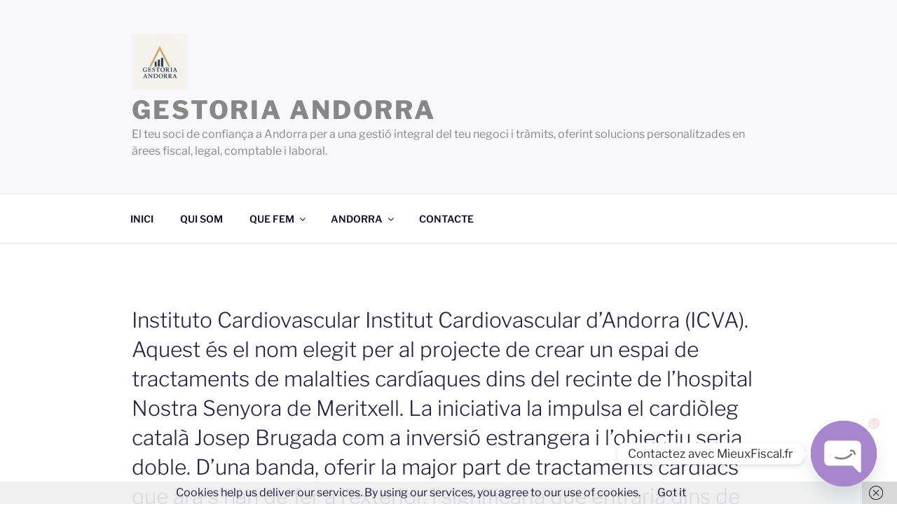

--- FILE ---
content_type: text/html; charset=UTF-8
request_url: https://gestoriaandorra.com/projecte-per-situar-dins-lhospital-institut-malalties-cardiaques-nou-espai-sanomenaria-institut-cardiovascular-dandorra-destinat-tant-al-turisme-sanitari-com-la-cobertur/instituto-cardiovascular
body_size: 79826
content:
<!DOCTYPE html>
<html lang="ca" class="no-js no-svg">
<head>
<meta charset="UTF-8">
<meta name="viewport" content="width=device-width, initial-scale=1.0">
<link rel="profile" href="https://gmpg.org/xfn/11">

<script>
(function(html){html.className = html.className.replace(/\bno-js\b/,'js')})(document.documentElement);
//# sourceURL=twentyseventeen_javascript_detection
</script>
<meta name='robots' content='index, follow, max-image-preview:large, max-snippet:-1, max-video-preview:-1' />

	<!-- This site is optimized with the Yoast SEO plugin v26.7 - https://yoast.com/wordpress/plugins/seo/ -->
	<title>Instituto Cardiovascular Institut Cardiovascular d’Andorra (ICVA). Aquest és el nom elegit per al projecte de crear un espai de tractaments de malalties cardíaques dins del recinte de l’hospital Nostra Senyora de Meritxell. La iniciativa la impulsa el cardiòleg català Josep Brugada com a inversió estrangera i l’objectiu seria doble. D’una banda, oferir la major part de tractaments cardíacs que ara s’han de fer a l’exterior, i significaria que entraria dins de les prestacions que cobreix la CASS. En segon lloc, l’objectiu és tenir disponibilitat per fer atenció privada destinada a atreure turisme sanitari per a gent d’altres països que vulgui operar-se a l’institut. Cal tenir en compte que Josep Brugada està considerat una eminència en l’àmbit mundial en el diagnòstic i tractament de malalties del cor.  - GESTORIA ANDORRA</title>
	<link rel="canonical" href="https://gestoriaandorra.com/projecte-per-situar-dins-lhospital-institut-malalties-cardiaques-nou-espai-sanomenaria-institut-cardiovascular-dandorra-destinat-tant-al-turisme-sanitari-com-la-cobertur/instituto-cardiovascular/" />
	<meta property="og:locale" content="ca_ES" />
	<meta property="og:type" content="article" />
	<meta property="og:title" content="Instituto Cardiovascular Institut Cardiovascular d’Andorra (ICVA). Aquest és el nom elegit per al projecte de crear un espai de tractaments de malalties cardíaques dins del recinte de l’hospital Nostra Senyora de Meritxell. La iniciativa la impulsa el cardiòleg català Josep Brugada com a inversió estrangera i l’objectiu seria doble. D’una banda, oferir la major part de tractaments cardíacs que ara s’han de fer a l’exterior, i significaria que entraria dins de les prestacions que cobreix la CASS. En segon lloc, l’objectiu és tenir disponibilitat per fer atenció privada destinada a atreure turisme sanitari per a gent d’altres països que vulgui operar-se a l’institut. Cal tenir en compte que Josep Brugada està considerat una eminència en l’àmbit mundial en el diagnòstic i tractament de malalties del cor.  - GESTORIA ANDORRA" />
	<meta property="og:description" content="Institut Cardiovascular d’Andorra (ICVA). Aquest és el nom elegit per al projecte de crear un espai de tractaments de malalties cardíaques dins del recinte de l’hospital Nostra Senyora de Meritxell. La iniciativa la impulsa el cardiòleg català Josep Brugada com a inversió estrangera i l’objectiu seria doble. D’una banda, oferir la major part de tractaments cardíacs que ara s’han de fer a l’exterior, i significaria que entraria dins de les prestacions que cobreix la CASS. En segon lloc, l’objectiu és tenir disponibilitat per fer atenció privada destinada a atreure turisme sanitari per a gent d’altres països que vulgui operar-se a l’institut. Cal tenir en compte que Josep Brugada està considerat una eminència en l’àmbit mundial en el diagnòstic i tractament de malalties del cor. " />
	<meta property="og:url" content="https://gestoriaandorra.com/projecte-per-situar-dins-lhospital-institut-malalties-cardiaques-nou-espai-sanomenaria-institut-cardiovascular-dandorra-destinat-tant-al-turisme-sanitari-com-la-cobertur/instituto-cardiovascular/" />
	<meta property="og:site_name" content="GESTORIA ANDORRA" />
	<meta property="article:modified_time" content="2017-07-03T08:09:37+00:00" />
	<meta property="og:image" content="https://gestoriaandorra.com/projecte-per-situar-dins-lhospital-institut-malalties-cardiaques-nou-espai-sanomenaria-institut-cardiovascular-dandorra-destinat-tant-al-turisme-sanitari-com-la-cobertur/instituto-cardiovascular" />
	<meta property="og:image:width" content="1520" />
	<meta property="og:image:height" content="860" />
	<meta property="og:image:type" content="image/jpeg" />
	<meta name="twitter:card" content="summary_large_image" />
	<meta name="twitter:label1" content="Temps estimat de lectura" />
	<meta name="twitter:data1" content="1 minut" />
	<script type="application/ld+json" class="yoast-schema-graph">{"@context":"https://schema.org","@graph":[{"@type":"WebPage","@id":"https://gestoriaandorra.com/projecte-per-situar-dins-lhospital-institut-malalties-cardiaques-nou-espai-sanomenaria-institut-cardiovascular-dandorra-destinat-tant-al-turisme-sanitari-com-la-cobertur/instituto-cardiovascular/","url":"https://gestoriaandorra.com/projecte-per-situar-dins-lhospital-institut-malalties-cardiaques-nou-espai-sanomenaria-institut-cardiovascular-dandorra-destinat-tant-al-turisme-sanitari-com-la-cobertur/instituto-cardiovascular/","name":"Instituto Cardiovascular Institut Cardiovascular d’Andorra (ICVA). Aquest és el nom elegit per al projecte de crear un espai de tractaments de malalties cardíaques dins del recinte de l’hospital Nostra Senyora de Meritxell. La iniciativa la impulsa el cardiòleg català Josep Brugada com a inversió estrangera i l’objectiu seria doble. D’una banda, oferir la major part de tractaments cardíacs que ara s’han de fer a l’exterior, i significaria que entraria dins de les prestacions que cobreix la CASS. En segon lloc, l’objectiu és tenir disponibilitat per fer atenció privada destinada a atreure turisme sanitari per a gent d’altres països que vulgui operar-se a l’institut. Cal tenir en compte que Josep Brugada està considerat una eminència en l’àmbit mundial en el diagnòstic i tractament de malalties del cor.  - GESTORIA ANDORRA","isPartOf":{"@id":"https://gestoriaandorra.com/#website"},"primaryImageOfPage":{"@id":"https://gestoriaandorra.com/projecte-per-situar-dins-lhospital-institut-malalties-cardiaques-nou-espai-sanomenaria-institut-cardiovascular-dandorra-destinat-tant-al-turisme-sanitari-com-la-cobertur/instituto-cardiovascular/#primaryimage"},"image":{"@id":"https://gestoriaandorra.com/projecte-per-situar-dins-lhospital-institut-malalties-cardiaques-nou-espai-sanomenaria-institut-cardiovascular-dandorra-destinat-tant-al-turisme-sanitari-com-la-cobertur/instituto-cardiovascular/#primaryimage"},"thumbnailUrl":"https://gestoriaandorra.com/wp-content/uploads/2017/07/Instituto-Cardiovascular.jpg","datePublished":"2017-07-03T08:09:30+00:00","dateModified":"2017-07-03T08:09:37+00:00","breadcrumb":{"@id":"https://gestoriaandorra.com/projecte-per-situar-dins-lhospital-institut-malalties-cardiaques-nou-espai-sanomenaria-institut-cardiovascular-dandorra-destinat-tant-al-turisme-sanitari-com-la-cobertur/instituto-cardiovascular/#breadcrumb"},"inLanguage":"ca","potentialAction":[{"@type":"ReadAction","target":["https://gestoriaandorra.com/projecte-per-situar-dins-lhospital-institut-malalties-cardiaques-nou-espai-sanomenaria-institut-cardiovascular-dandorra-destinat-tant-al-turisme-sanitari-com-la-cobertur/instituto-cardiovascular/"]}]},{"@type":"ImageObject","inLanguage":"ca","@id":"https://gestoriaandorra.com/projecte-per-situar-dins-lhospital-institut-malalties-cardiaques-nou-espai-sanomenaria-institut-cardiovascular-dandorra-destinat-tant-al-turisme-sanitari-com-la-cobertur/instituto-cardiovascular/#primaryimage","url":"https://gestoriaandorra.com/wp-content/uploads/2017/07/Instituto-Cardiovascular.jpg","contentUrl":"https://gestoriaandorra.com/wp-content/uploads/2017/07/Instituto-Cardiovascular.jpg","width":1520,"height":860,"caption":"Institut Cardiovascular d’Andorra (ICVA). Aquest és el nom elegit per al projecte de crear un espai de tractaments de malalties cardíaques dins del recinte de l’hospital Nostra Senyora de Meritxell. La iniciativa la impulsa el cardiòleg català Josep Brugada com a inversió estrangera i l’objectiu seria doble. D’una banda, oferir la major part de tractaments cardíacs que ara s’han de fer a l’exterior, i significaria que entraria dins de les prestacions que cobreix la CASS. En segon lloc, l’objectiu és tenir disponibilitat per fer atenció privada destinada a atreure turisme sanitari per a gent d’altres països que vulgui operar-se a l’institut. Cal tenir en compte que Josep Brugada està considerat una eminència en l’àmbit mundial en el diagnòstic i tractament de malalties del cor. "},{"@type":"BreadcrumbList","@id":"https://gestoriaandorra.com/projecte-per-situar-dins-lhospital-institut-malalties-cardiaques-nou-espai-sanomenaria-institut-cardiovascular-dandorra-destinat-tant-al-turisme-sanitari-com-la-cobertur/instituto-cardiovascular/#breadcrumb","itemListElement":[{"@type":"ListItem","position":1,"name":"Portada","item":"https://gestoriaandorra.com/"},{"@type":"ListItem","position":2,"name":"Projecte per situar dins l&#8217;hospital un institut de malalties cardíaques","item":"https://gestoriaandorra.com/projecte-per-situar-dins-lhospital-institut-malalties-cardiaques-nou-espai-sanomenaria-institut-cardiovascular-dandorra-destinat-tant-al-turisme-sanitari-com-la-cobertur"},{"@type":"ListItem","position":3,"name":"Instituto Cardiovascular Institut Cardiovascular d’Andorra (ICVA). Aquest és el nom elegit per al projecte de crear un espai de tractaments de malalties cardíaques dins del recinte de l’hospital Nostra Senyora de Meritxell. La iniciativa la impulsa el cardiòleg català Josep Brugada com a inversió estrangera i l’objectiu seria doble. D’una banda, oferir la major part de tractaments cardíacs que ara s’han de fer a l’exterior, i significaria que entraria dins de les prestacions que cobreix la CASS. En segon lloc, l’objectiu és tenir disponibilitat per fer atenció privada destinada a atreure turisme sanitari per a gent d’altres països que vulgui operar-se a l’institut. Cal tenir en compte que Josep Brugada està considerat una eminència en l’àmbit mundial en el diagnòstic i tractament de malalties del cor. "}]},{"@type":"WebSite","@id":"https://gestoriaandorra.com/#website","url":"https://gestoriaandorra.com/","name":"GESTORIA ANDORRA","description":"El teu soci de confiança a Andorra per a una gestió integral del teu negoci i tràmits, oferint solucions personalitzades en àrees fiscal, legal, comptable i laboral.","publisher":{"@id":"https://gestoriaandorra.com/#organization"},"potentialAction":[{"@type":"SearchAction","target":{"@type":"EntryPoint","urlTemplate":"https://gestoriaandorra.com/?s={search_term_string}"},"query-input":{"@type":"PropertyValueSpecification","valueRequired":true,"valueName":"search_term_string"}}],"inLanguage":"ca"},{"@type":"Organization","@id":"https://gestoriaandorra.com/#organization","name":"GESTORIA ANDORRA","url":"https://gestoriaandorra.com/","logo":{"@type":"ImageObject","inLanguage":"ca","@id":"https://gestoriaandorra.com/#/schema/logo/image/","url":"https://gestoriaandorra.com/wp-content/uploads/2025/04/Logo-Gestoria-Andorra.png","contentUrl":"https://gestoriaandorra.com/wp-content/uploads/2025/04/Logo-Gestoria-Andorra.png","width":500,"height":500,"caption":"GESTORIA ANDORRA"},"image":{"@id":"https://gestoriaandorra.com/#/schema/logo/image/"}}]}</script>
	<!-- / Yoast SEO plugin. -->


<link rel='dns-prefetch' href='//js-eu1.hs-scripts.com' />
<link rel='dns-prefetch' href='//www.googletagmanager.com' />
<link rel="alternate" type="application/rss+xml" title="GESTORIA ANDORRA &raquo; Canal d&#039;informació" href="https://gestoriaandorra.com/feed" />
<link rel="alternate" title="oEmbed (JSON)" type="application/json+oembed" href="https://gestoriaandorra.com/wp-json/oembed/1.0/embed?url=https%3A%2F%2Fgestoriaandorra.com%2Fprojecte-per-situar-dins-lhospital-institut-malalties-cardiaques-nou-espai-sanomenaria-institut-cardiovascular-dandorra-destinat-tant-al-turisme-sanitari-com-la-cobertur%2Finstituto-cardiovascular" />
<link rel="alternate" title="oEmbed (XML)" type="text/xml+oembed" href="https://gestoriaandorra.com/wp-json/oembed/1.0/embed?url=https%3A%2F%2Fgestoriaandorra.com%2Fprojecte-per-situar-dins-lhospital-institut-malalties-cardiaques-nou-espai-sanomenaria-institut-cardiovascular-dandorra-destinat-tant-al-turisme-sanitari-com-la-cobertur%2Finstituto-cardiovascular&#038;format=xml" />
<style id='wp-img-auto-sizes-contain-inline-css'>
img:is([sizes=auto i],[sizes^="auto," i]){contain-intrinsic-size:3000px 1500px}
/*# sourceURL=wp-img-auto-sizes-contain-inline-css */
</style>
<style id='wp-emoji-styles-inline-css'>

	img.wp-smiley, img.emoji {
		display: inline !important;
		border: none !important;
		box-shadow: none !important;
		height: 1em !important;
		width: 1em !important;
		margin: 0 0.07em !important;
		vertical-align: -0.1em !important;
		background: none !important;
		padding: 0 !important;
	}
/*# sourceURL=wp-emoji-styles-inline-css */
</style>
<link rel='stylesheet' id='wp-block-library-css' href='https://gestoriaandorra.com/wp-includes/css/dist/block-library/style.min.css?ver=6.9' media='all' />
<style id='global-styles-inline-css'>
:root{--wp--preset--aspect-ratio--square: 1;--wp--preset--aspect-ratio--4-3: 4/3;--wp--preset--aspect-ratio--3-4: 3/4;--wp--preset--aspect-ratio--3-2: 3/2;--wp--preset--aspect-ratio--2-3: 2/3;--wp--preset--aspect-ratio--16-9: 16/9;--wp--preset--aspect-ratio--9-16: 9/16;--wp--preset--color--black: #000000;--wp--preset--color--cyan-bluish-gray: #abb8c3;--wp--preset--color--white: #ffffff;--wp--preset--color--pale-pink: #f78da7;--wp--preset--color--vivid-red: #cf2e2e;--wp--preset--color--luminous-vivid-orange: #ff6900;--wp--preset--color--luminous-vivid-amber: #fcb900;--wp--preset--color--light-green-cyan: #7bdcb5;--wp--preset--color--vivid-green-cyan: #00d084;--wp--preset--color--pale-cyan-blue: #8ed1fc;--wp--preset--color--vivid-cyan-blue: #0693e3;--wp--preset--color--vivid-purple: #9b51e0;--wp--preset--gradient--vivid-cyan-blue-to-vivid-purple: linear-gradient(135deg,rgb(6,147,227) 0%,rgb(155,81,224) 100%);--wp--preset--gradient--light-green-cyan-to-vivid-green-cyan: linear-gradient(135deg,rgb(122,220,180) 0%,rgb(0,208,130) 100%);--wp--preset--gradient--luminous-vivid-amber-to-luminous-vivid-orange: linear-gradient(135deg,rgb(252,185,0) 0%,rgb(255,105,0) 100%);--wp--preset--gradient--luminous-vivid-orange-to-vivid-red: linear-gradient(135deg,rgb(255,105,0) 0%,rgb(207,46,46) 100%);--wp--preset--gradient--very-light-gray-to-cyan-bluish-gray: linear-gradient(135deg,rgb(238,238,238) 0%,rgb(169,184,195) 100%);--wp--preset--gradient--cool-to-warm-spectrum: linear-gradient(135deg,rgb(74,234,220) 0%,rgb(151,120,209) 20%,rgb(207,42,186) 40%,rgb(238,44,130) 60%,rgb(251,105,98) 80%,rgb(254,248,76) 100%);--wp--preset--gradient--blush-light-purple: linear-gradient(135deg,rgb(255,206,236) 0%,rgb(152,150,240) 100%);--wp--preset--gradient--blush-bordeaux: linear-gradient(135deg,rgb(254,205,165) 0%,rgb(254,45,45) 50%,rgb(107,0,62) 100%);--wp--preset--gradient--luminous-dusk: linear-gradient(135deg,rgb(255,203,112) 0%,rgb(199,81,192) 50%,rgb(65,88,208) 100%);--wp--preset--gradient--pale-ocean: linear-gradient(135deg,rgb(255,245,203) 0%,rgb(182,227,212) 50%,rgb(51,167,181) 100%);--wp--preset--gradient--electric-grass: linear-gradient(135deg,rgb(202,248,128) 0%,rgb(113,206,126) 100%);--wp--preset--gradient--midnight: linear-gradient(135deg,rgb(2,3,129) 0%,rgb(40,116,252) 100%);--wp--preset--font-size--small: 13px;--wp--preset--font-size--medium: 20px;--wp--preset--font-size--large: 36px;--wp--preset--font-size--x-large: 42px;--wp--preset--spacing--20: 0.44rem;--wp--preset--spacing--30: 0.67rem;--wp--preset--spacing--40: 1rem;--wp--preset--spacing--50: 1.5rem;--wp--preset--spacing--60: 2.25rem;--wp--preset--spacing--70: 3.38rem;--wp--preset--spacing--80: 5.06rem;--wp--preset--shadow--natural: 6px 6px 9px rgba(0, 0, 0, 0.2);--wp--preset--shadow--deep: 12px 12px 50px rgba(0, 0, 0, 0.4);--wp--preset--shadow--sharp: 6px 6px 0px rgba(0, 0, 0, 0.2);--wp--preset--shadow--outlined: 6px 6px 0px -3px rgb(255, 255, 255), 6px 6px rgb(0, 0, 0);--wp--preset--shadow--crisp: 6px 6px 0px rgb(0, 0, 0);}:where(.is-layout-flex){gap: 0.5em;}:where(.is-layout-grid){gap: 0.5em;}body .is-layout-flex{display: flex;}.is-layout-flex{flex-wrap: wrap;align-items: center;}.is-layout-flex > :is(*, div){margin: 0;}body .is-layout-grid{display: grid;}.is-layout-grid > :is(*, div){margin: 0;}:where(.wp-block-columns.is-layout-flex){gap: 2em;}:where(.wp-block-columns.is-layout-grid){gap: 2em;}:where(.wp-block-post-template.is-layout-flex){gap: 1.25em;}:where(.wp-block-post-template.is-layout-grid){gap: 1.25em;}.has-black-color{color: var(--wp--preset--color--black) !important;}.has-cyan-bluish-gray-color{color: var(--wp--preset--color--cyan-bluish-gray) !important;}.has-white-color{color: var(--wp--preset--color--white) !important;}.has-pale-pink-color{color: var(--wp--preset--color--pale-pink) !important;}.has-vivid-red-color{color: var(--wp--preset--color--vivid-red) !important;}.has-luminous-vivid-orange-color{color: var(--wp--preset--color--luminous-vivid-orange) !important;}.has-luminous-vivid-amber-color{color: var(--wp--preset--color--luminous-vivid-amber) !important;}.has-light-green-cyan-color{color: var(--wp--preset--color--light-green-cyan) !important;}.has-vivid-green-cyan-color{color: var(--wp--preset--color--vivid-green-cyan) !important;}.has-pale-cyan-blue-color{color: var(--wp--preset--color--pale-cyan-blue) !important;}.has-vivid-cyan-blue-color{color: var(--wp--preset--color--vivid-cyan-blue) !important;}.has-vivid-purple-color{color: var(--wp--preset--color--vivid-purple) !important;}.has-black-background-color{background-color: var(--wp--preset--color--black) !important;}.has-cyan-bluish-gray-background-color{background-color: var(--wp--preset--color--cyan-bluish-gray) !important;}.has-white-background-color{background-color: var(--wp--preset--color--white) !important;}.has-pale-pink-background-color{background-color: var(--wp--preset--color--pale-pink) !important;}.has-vivid-red-background-color{background-color: var(--wp--preset--color--vivid-red) !important;}.has-luminous-vivid-orange-background-color{background-color: var(--wp--preset--color--luminous-vivid-orange) !important;}.has-luminous-vivid-amber-background-color{background-color: var(--wp--preset--color--luminous-vivid-amber) !important;}.has-light-green-cyan-background-color{background-color: var(--wp--preset--color--light-green-cyan) !important;}.has-vivid-green-cyan-background-color{background-color: var(--wp--preset--color--vivid-green-cyan) !important;}.has-pale-cyan-blue-background-color{background-color: var(--wp--preset--color--pale-cyan-blue) !important;}.has-vivid-cyan-blue-background-color{background-color: var(--wp--preset--color--vivid-cyan-blue) !important;}.has-vivid-purple-background-color{background-color: var(--wp--preset--color--vivid-purple) !important;}.has-black-border-color{border-color: var(--wp--preset--color--black) !important;}.has-cyan-bluish-gray-border-color{border-color: var(--wp--preset--color--cyan-bluish-gray) !important;}.has-white-border-color{border-color: var(--wp--preset--color--white) !important;}.has-pale-pink-border-color{border-color: var(--wp--preset--color--pale-pink) !important;}.has-vivid-red-border-color{border-color: var(--wp--preset--color--vivid-red) !important;}.has-luminous-vivid-orange-border-color{border-color: var(--wp--preset--color--luminous-vivid-orange) !important;}.has-luminous-vivid-amber-border-color{border-color: var(--wp--preset--color--luminous-vivid-amber) !important;}.has-light-green-cyan-border-color{border-color: var(--wp--preset--color--light-green-cyan) !important;}.has-vivid-green-cyan-border-color{border-color: var(--wp--preset--color--vivid-green-cyan) !important;}.has-pale-cyan-blue-border-color{border-color: var(--wp--preset--color--pale-cyan-blue) !important;}.has-vivid-cyan-blue-border-color{border-color: var(--wp--preset--color--vivid-cyan-blue) !important;}.has-vivid-purple-border-color{border-color: var(--wp--preset--color--vivid-purple) !important;}.has-vivid-cyan-blue-to-vivid-purple-gradient-background{background: var(--wp--preset--gradient--vivid-cyan-blue-to-vivid-purple) !important;}.has-light-green-cyan-to-vivid-green-cyan-gradient-background{background: var(--wp--preset--gradient--light-green-cyan-to-vivid-green-cyan) !important;}.has-luminous-vivid-amber-to-luminous-vivid-orange-gradient-background{background: var(--wp--preset--gradient--luminous-vivid-amber-to-luminous-vivid-orange) !important;}.has-luminous-vivid-orange-to-vivid-red-gradient-background{background: var(--wp--preset--gradient--luminous-vivid-orange-to-vivid-red) !important;}.has-very-light-gray-to-cyan-bluish-gray-gradient-background{background: var(--wp--preset--gradient--very-light-gray-to-cyan-bluish-gray) !important;}.has-cool-to-warm-spectrum-gradient-background{background: var(--wp--preset--gradient--cool-to-warm-spectrum) !important;}.has-blush-light-purple-gradient-background{background: var(--wp--preset--gradient--blush-light-purple) !important;}.has-blush-bordeaux-gradient-background{background: var(--wp--preset--gradient--blush-bordeaux) !important;}.has-luminous-dusk-gradient-background{background: var(--wp--preset--gradient--luminous-dusk) !important;}.has-pale-ocean-gradient-background{background: var(--wp--preset--gradient--pale-ocean) !important;}.has-electric-grass-gradient-background{background: var(--wp--preset--gradient--electric-grass) !important;}.has-midnight-gradient-background{background: var(--wp--preset--gradient--midnight) !important;}.has-small-font-size{font-size: var(--wp--preset--font-size--small) !important;}.has-medium-font-size{font-size: var(--wp--preset--font-size--medium) !important;}.has-large-font-size{font-size: var(--wp--preset--font-size--large) !important;}.has-x-large-font-size{font-size: var(--wp--preset--font-size--x-large) !important;}
/*# sourceURL=global-styles-inline-css */
</style>

<style id='classic-theme-styles-inline-css'>
/*! This file is auto-generated */
.wp-block-button__link{color:#fff;background-color:#32373c;border-radius:9999px;box-shadow:none;text-decoration:none;padding:calc(.667em + 2px) calc(1.333em + 2px);font-size:1.125em}.wp-block-file__button{background:#32373c;color:#fff;text-decoration:none}
/*# sourceURL=/wp-includes/css/classic-themes.min.css */
</style>
<link rel='stylesheet' id='wpusb-style-css' href='https://gestoriaandorra.com/wp-content/plugins/wpupper-share-buttons/build/style.css?ver=1743132448' media='all' />
<link rel='stylesheet' id='twentyseventeen-fonts-css' href='https://gestoriaandorra.com/wp-content/themes/twentyseventeen/assets/fonts/font-libre-franklin.css?ver=20230328' media='all' />
<link rel='stylesheet' id='twentyseventeen-style-css' href='https://gestoriaandorra.com/wp-content/themes/twentyseventeen/style.css?ver=20251202' media='all' />
<link rel='stylesheet' id='twentyseventeen-block-style-css' href='https://gestoriaandorra.com/wp-content/themes/twentyseventeen/assets/css/blocks.css?ver=20240729' media='all' />
<link rel='stylesheet' id='chaty-front-css-css' href='https://gestoriaandorra.com/wp-content/plugins/chaty/css/chaty-front.min.css?ver=3.5.11663696056' media='all' />
<link rel='stylesheet' id='flick-css' href='https://gestoriaandorra.com/wp-content/plugins/mailchimp/assets/css/flick/flick.css?ver=2.0.0' media='all' />
<link rel='stylesheet' id='mailchimp_sf_main_css-css' href='https://gestoriaandorra.com/wp-content/plugins/mailchimp/assets/css/frontend.css?ver=2.0.0' media='all' />
<script src="https://gestoriaandorra.com/wp-includes/js/jquery/jquery.min.js?ver=3.7.1" id="jquery-core-js"></script>
<script src="https://gestoriaandorra.com/wp-includes/js/jquery/jquery-migrate.min.js?ver=3.4.1" id="jquery-migrate-js"></script>
<script id="twentyseventeen-global-js-extra">
var twentyseventeenScreenReaderText = {"quote":"\u003Csvg class=\"icon icon-quote-right\" aria-hidden=\"true\" role=\"img\"\u003E \u003Cuse href=\"#icon-quote-right\" xlink:href=\"#icon-quote-right\"\u003E\u003C/use\u003E \u003C/svg\u003E","expand":"Amplia el men\u00fa fill","collapse":"Contrau el men\u00fa fill","icon":"\u003Csvg class=\"icon icon-angle-down\" aria-hidden=\"true\" role=\"img\"\u003E \u003Cuse href=\"#icon-angle-down\" xlink:href=\"#icon-angle-down\"\u003E\u003C/use\u003E \u003Cspan class=\"svg-fallback icon-angle-down\"\u003E\u003C/span\u003E\u003C/svg\u003E"};
//# sourceURL=twentyseventeen-global-js-extra
</script>
<script src="https://gestoriaandorra.com/wp-content/themes/twentyseventeen/assets/js/global.js?ver=20211130" id="twentyseventeen-global-js" defer data-wp-strategy="defer"></script>
<script src="https://gestoriaandorra.com/wp-content/themes/twentyseventeen/assets/js/navigation.js?ver=20210122" id="twentyseventeen-navigation-js" defer data-wp-strategy="defer"></script>

<!-- Google tag (gtag.js) snippet added by Site Kit -->
<!-- Google Analytics snippet added by Site Kit -->
<script src="https://www.googletagmanager.com/gtag/js?id=GT-MRM4SPFK" id="google_gtagjs-js" async></script>
<script id="google_gtagjs-js-after">
window.dataLayer = window.dataLayer || [];function gtag(){dataLayer.push(arguments);}
gtag("set","linker",{"domains":["gestoriaandorra.com"]});
gtag("js", new Date());
gtag("set", "developer_id.dZTNiMT", true);
gtag("config", "GT-MRM4SPFK");
 window._googlesitekit = window._googlesitekit || {}; window._googlesitekit.throttledEvents = []; window._googlesitekit.gtagEvent = (name, data) => { var key = JSON.stringify( { name, data } ); if ( !! window._googlesitekit.throttledEvents[ key ] ) { return; } window._googlesitekit.throttledEvents[ key ] = true; setTimeout( () => { delete window._googlesitekit.throttledEvents[ key ]; }, 5 ); gtag( "event", name, { ...data, event_source: "site-kit" } ); }; 
//# sourceURL=google_gtagjs-js-after
</script>
<link rel="https://api.w.org/" href="https://gestoriaandorra.com/wp-json/" /><link rel="alternate" title="JSON" type="application/json" href="https://gestoriaandorra.com/wp-json/wp/v2/media/289" /><link rel="EditURI" type="application/rsd+xml" title="RSD" href="https://gestoriaandorra.com/xmlrpc.php?rsd" />
<meta name="generator" content="WordPress 6.9" />
<link rel='shortlink' href='https://gestoriaandorra.com/?p=289' />
<meta name="generator" content="Site Kit by Google 1.159.0" />			<!-- DO NOT COPY THIS SNIPPET! Start of Page Analytics Tracking for HubSpot WordPress plugin v11.3.16-->
			<script class="hsq-set-content-id" data-content-id="blog-post">
				var _hsq = _hsq || [];
				_hsq.push(["setContentType", "blog-post"]);
			</script>
			<!-- DO NOT COPY THIS SNIPPET! End of Page Analytics Tracking for HubSpot WordPress plugin -->
				<style type="text/css" id="custom-theme-colors" >
		
/**
 * Twenty Seventeen: Color Patterns
 *
 * Colors are ordered from dark to light.
 */

.colors-custom a:hover,
.colors-custom a:active,
.colors-custom .entry-content a:focus,
.colors-custom .entry-content a:hover,
.colors-custom .entry-summary a:focus,
.colors-custom .entry-summary a:hover,
.colors-custom .comment-content a:focus,
.colors-custom .comment-content a:hover,
.colors-custom .widget a:focus,
.colors-custom .widget a:hover,
.colors-custom .site-footer .widget-area a:focus,
.colors-custom .site-footer .widget-area a:hover,
.colors-custom .posts-navigation a:focus,
.colors-custom .posts-navigation a:hover,
.colors-custom .comment-metadata a:focus,
.colors-custom .comment-metadata a:hover,
.colors-custom .comment-metadata a.comment-edit-link:focus,
.colors-custom .comment-metadata a.comment-edit-link:hover,
.colors-custom .comment-reply-link:focus,
.colors-custom .comment-reply-link:hover,
.colors-custom .widget_authors a:focus strong,
.colors-custom .widget_authors a:hover strong,
.colors-custom .entry-title a:focus,
.colors-custom .entry-title a:hover,
.colors-custom .entry-meta a:focus,
.colors-custom .entry-meta a:hover,
.colors-custom.blog .entry-meta a.post-edit-link:focus,
.colors-custom.blog .entry-meta a.post-edit-link:hover,
.colors-custom.archive .entry-meta a.post-edit-link:focus,
.colors-custom.archive .entry-meta a.post-edit-link:hover,
.colors-custom.search .entry-meta a.post-edit-link:focus,
.colors-custom.search .entry-meta a.post-edit-link:hover,
.colors-custom .page-links a:focus .page-number,
.colors-custom .page-links a:hover .page-number,
.colors-custom .entry-footer a:focus,
.colors-custom .entry-footer a:hover,
.colors-custom .entry-footer .cat-links a:focus,
.colors-custom .entry-footer .cat-links a:hover,
.colors-custom .entry-footer .tags-links a:focus,
.colors-custom .entry-footer .tags-links a:hover,
.colors-custom .post-navigation a:focus,
.colors-custom .post-navigation a:hover,
.colors-custom .pagination a:not(.prev):not(.next):focus,
.colors-custom .pagination a:not(.prev):not(.next):hover,
.colors-custom .comments-pagination a:not(.prev):not(.next):focus,
.colors-custom .comments-pagination a:not(.prev):not(.next):hover,
.colors-custom .logged-in-as a:focus,
.colors-custom .logged-in-as a:hover,
.colors-custom a:focus .nav-title,
.colors-custom a:hover .nav-title,
.colors-custom .edit-link a:focus,
.colors-custom .edit-link a:hover,
.colors-custom .site-info a:focus,
.colors-custom .site-info a:hover,
.colors-custom .widget .widget-title a:focus,
.colors-custom .widget .widget-title a:hover,
.colors-custom .widget ul li a:focus,
.colors-custom .widget ul li a:hover {
	color: hsl( 250, 50%, 0% ); /* base: #000; */
}

.colors-custom .entry-content a,
.colors-custom .entry-summary a,
.colors-custom .comment-content a,
.colors-custom .widget a,
.colors-custom .site-footer .widget-area a,
.colors-custom .posts-navigation a,
.colors-custom .widget_authors a strong {
	-webkit-box-shadow: inset 0 -1px 0 hsl( 250, 50%, 6% ); /* base: rgba(15, 15, 15, 1); */
	box-shadow: inset 0 -1px 0 hsl( 250, 50%, 6% ); /* base: rgba(15, 15, 15, 1); */
}

.colors-custom button,
.colors-custom input[type="button"],
.colors-custom input[type="submit"],
.colors-custom .entry-footer .edit-link a.post-edit-link {
	background-color: hsl( 250, 50%, 13% ); /* base: #222; */
}

.colors-custom input[type="text"]:focus,
.colors-custom input[type="email"]:focus,
.colors-custom input[type="url"]:focus,
.colors-custom input[type="password"]:focus,
.colors-custom input[type="search"]:focus,
.colors-custom input[type="number"]:focus,
.colors-custom input[type="tel"]:focus,
.colors-custom input[type="range"]:focus,
.colors-custom input[type="date"]:focus,
.colors-custom input[type="month"]:focus,
.colors-custom input[type="week"]:focus,
.colors-custom input[type="time"]:focus,
.colors-custom input[type="datetime"]:focus,
.colors-custom .colors-custom input[type="datetime-local"]:focus,
.colors-custom input[type="color"]:focus,
.colors-custom textarea:focus,
.colors-custom button.secondary,
.colors-custom input[type="reset"],
.colors-custom input[type="button"].secondary,
.colors-custom input[type="reset"].secondary,
.colors-custom input[type="submit"].secondary,
.colors-custom a,
.colors-custom .site-title,
.colors-custom .site-title a,
.colors-custom .navigation-top a,
.colors-custom .dropdown-toggle,
.colors-custom .menu-toggle,
.colors-custom .page .panel-content .entry-title,
.colors-custom .page-title,
.colors-custom.page:not(.twentyseventeen-front-page) .entry-title,
.colors-custom .page-links a .page-number,
.colors-custom .comment-metadata a.comment-edit-link,
.colors-custom .comment-reply-link .icon,
.colors-custom h2.widget-title,
.colors-custom mark,
.colors-custom .post-navigation a:focus .icon,
.colors-custom .post-navigation a:hover .icon,
.colors-custom .site-content .site-content-light,
.colors-custom .twentyseventeen-panel .recent-posts .entry-header .edit-link {
	color: hsl( 250, 50%, 13% ); /* base: #222; */
}

.colors-custom .entry-content a:focus,
.colors-custom .entry-content a:hover,
.colors-custom .entry-summary a:focus,
.colors-custom .entry-summary a:hover,
.colors-custom .comment-content a:focus,
.colors-custom .comment-content a:hover,
.colors-custom .widget a:focus,
.colors-custom .widget a:hover,
.colors-custom .site-footer .widget-area a:focus,
.colors-custom .site-footer .widget-area a:hover,
.colors-custom .posts-navigation a:focus,
.colors-custom .posts-navigation a:hover,
.colors-custom .comment-metadata a:focus,
.colors-custom .comment-metadata a:hover,
.colors-custom .comment-metadata a.comment-edit-link:focus,
.colors-custom .comment-metadata a.comment-edit-link:hover,
.colors-custom .comment-reply-link:focus,
.colors-custom .comment-reply-link:hover,
.colors-custom .widget_authors a:focus strong,
.colors-custom .widget_authors a:hover strong,
.colors-custom .entry-title a:focus,
.colors-custom .entry-title a:hover,
.colors-custom .entry-meta a:focus,
.colors-custom .entry-meta a:hover,
.colors-custom.blog .entry-meta a.post-edit-link:focus,
.colors-custom.blog .entry-meta a.post-edit-link:hover,
.colors-custom.archive .entry-meta a.post-edit-link:focus,
.colors-custom.archive .entry-meta a.post-edit-link:hover,
.colors-custom.search .entry-meta a.post-edit-link:focus,
.colors-custom.search .entry-meta a.post-edit-link:hover,
.colors-custom .page-links a:focus .page-number,
.colors-custom .page-links a:hover .page-number,
.colors-custom .entry-footer .cat-links a:focus,
.colors-custom .entry-footer .cat-links a:hover,
.colors-custom .entry-footer .tags-links a:focus,
.colors-custom .entry-footer .tags-links a:hover,
.colors-custom .post-navigation a:focus,
.colors-custom .post-navigation a:hover,
.colors-custom .pagination a:not(.prev):not(.next):focus,
.colors-custom .pagination a:not(.prev):not(.next):hover,
.colors-custom .comments-pagination a:not(.prev):not(.next):focus,
.colors-custom .comments-pagination a:not(.prev):not(.next):hover,
.colors-custom .logged-in-as a:focus,
.colors-custom .logged-in-as a:hover,
.colors-custom a:focus .nav-title,
.colors-custom a:hover .nav-title,
.colors-custom .edit-link a:focus,
.colors-custom .edit-link a:hover,
.colors-custom .site-info a:focus,
.colors-custom .site-info a:hover,
.colors-custom .widget .widget-title a:focus,
.colors-custom .widget .widget-title a:hover,
.colors-custom .widget ul li a:focus,
.colors-custom .widget ul li a:hover {
	-webkit-box-shadow: inset 0 0 0 hsl( 250, 50%, 13% ), 0 3px 0 hsl( 250, 50%, 13% );
	box-shadow: inset 0 0 0 hsl( 250, 50% , 13% ), 0 3px 0 hsl( 250, 50%, 13% );
}

body.colors-custom,
.colors-custom button,
.colors-custom input,
.colors-custom select,
.colors-custom textarea,
.colors-custom h3,
.colors-custom h4,
.colors-custom h6,
.colors-custom label,
.colors-custom .entry-title a,
.colors-custom.twentyseventeen-front-page .panel-content .recent-posts article,
.colors-custom .entry-footer .cat-links a,
.colors-custom .entry-footer .tags-links a,
.colors-custom .format-quote blockquote,
.colors-custom .nav-title,
.colors-custom .comment-body,
.colors-custom .site-content .wp-playlist-light .wp-playlist-current-item .wp-playlist-item-album {
	color: hsl( 250, 40%, 20% ); /* base: #333; */
}

.colors-custom .social-navigation a:hover,
.colors-custom .social-navigation a:focus {
	background: hsl( 250, 40%, 20% ); /* base: #333; */
}

.colors-custom input[type="text"]:focus,
.colors-custom input[type="email"]:focus,
.colors-custom input[type="url"]:focus,
.colors-custom input[type="password"]:focus,
.colors-custom input[type="search"]:focus,
.colors-custom input[type="number"]:focus,
.colors-custom input[type="tel"]:focus,
.colors-custom input[type="range"]:focus,
.colors-custom input[type="date"]:focus,
.colors-custom input[type="month"]:focus,
.colors-custom input[type="week"]:focus,
.colors-custom input[type="time"]:focus,
.colors-custom input[type="datetime"]:focus,
.colors-custom input[type="datetime-local"]:focus,
.colors-custom input[type="color"]:focus,
.colors-custom textarea:focus,
.bypostauthor > .comment-body > .comment-meta > .comment-author .avatar {
	border-color: hsl( 250, 40%, 20% ); /* base: #333; */
}

.colors-custom h2,
.colors-custom blockquote,
.colors-custom input[type="text"],
.colors-custom input[type="email"],
.colors-custom input[type="url"],
.colors-custom input[type="password"],
.colors-custom input[type="search"],
.colors-custom input[type="number"],
.colors-custom input[type="tel"],
.colors-custom input[type="range"],
.colors-custom input[type="date"],
.colors-custom input[type="month"],
.colors-custom input[type="week"],
.colors-custom input[type="time"],
.colors-custom input[type="datetime"],
.colors-custom input[type="datetime-local"],
.colors-custom input[type="color"],
.colors-custom textarea,
.colors-custom .site-description,
.colors-custom .entry-content blockquote.alignleft,
.colors-custom .entry-content blockquote.alignright,
.colors-custom .colors-custom .taxonomy-description,
.colors-custom .site-info a,
.colors-custom .wp-caption,
.colors-custom .gallery-caption {
	color: hsl( 250, 50%, 40% ); /* base: #666; */
}

.colors-custom abbr,
.colors-custom acronym {
	border-bottom-color: hsl( 250, 50%, 40% ); /* base: #666; */
}

.colors-custom h5,
.colors-custom .entry-meta,
.colors-custom .entry-meta a,
.colors-custom.blog .entry-meta a.post-edit-link,
.colors-custom.archive .entry-meta a.post-edit-link,
.colors-custom.search .entry-meta a.post-edit-link,
.colors-custom .nav-subtitle,
.colors-custom .comment-metadata,
.colors-custom .comment-metadata a,
.colors-custom .no-comments,
.colors-custom .comment-awaiting-moderation,
.colors-custom .page-numbers.current,
.colors-custom .page-links .page-number,
.colors-custom .navigation-top .current-menu-item > a,
.colors-custom .navigation-top .current_page_item > a,
.colors-custom .main-navigation a:hover,
.colors-custom .site-content .wp-playlist-light .wp-playlist-current-item .wp-playlist-item-artist {
	color: hsl( 250, 50%, 46% ); /* base: #767676; */
}

.colors-custom :not( .mejs-button ) > button:hover,
.colors-custom :not( .mejs-button ) > button:focus,
.colors-custom input[type="button"]:hover,
.colors-custom input[type="button"]:focus,
.colors-custom input[type="submit"]:hover,
.colors-custom input[type="submit"]:focus,
.colors-custom .entry-footer .edit-link a.post-edit-link:hover,
.colors-custom .entry-footer .edit-link a.post-edit-link:focus,
.colors-custom .social-navigation a,
.colors-custom .prev.page-numbers:focus,
.colors-custom .prev.page-numbers:hover,
.colors-custom .next.page-numbers:focus,
.colors-custom .next.page-numbers:hover,
.colors-custom .site-content .wp-playlist-light .wp-playlist-item:hover,
.colors-custom .site-content .wp-playlist-light .wp-playlist-item:focus {
	background: hsl( 250, 50%, 46% ); /* base: #767676; */
}

.colors-custom button.secondary:hover,
.colors-custom button.secondary:focus,
.colors-custom input[type="reset"]:hover,
.colors-custom input[type="reset"]:focus,
.colors-custom input[type="button"].secondary:hover,
.colors-custom input[type="button"].secondary:focus,
.colors-custom input[type="reset"].secondary:hover,
.colors-custom input[type="reset"].secondary:focus,
.colors-custom input[type="submit"].secondary:hover,
.colors-custom input[type="submit"].secondary:focus,
.colors-custom hr {
	background: hsl( 250, 50%, 73% ); /* base: #bbb; */
}

.colors-custom input[type="text"],
.colors-custom input[type="email"],
.colors-custom input[type="url"],
.colors-custom input[type="password"],
.colors-custom input[type="search"],
.colors-custom input[type="number"],
.colors-custom input[type="tel"],
.colors-custom input[type="range"],
.colors-custom input[type="date"],
.colors-custom input[type="month"],
.colors-custom input[type="week"],
.colors-custom input[type="time"],
.colors-custom input[type="datetime"],
.colors-custom input[type="datetime-local"],
.colors-custom input[type="color"],
.colors-custom textarea,
.colors-custom select,
.colors-custom fieldset,
.colors-custom .widget .tagcloud a:hover,
.colors-custom .widget .tagcloud a:focus,
.colors-custom .widget.widget_tag_cloud a:hover,
.colors-custom .widget.widget_tag_cloud a:focus,
.colors-custom .wp_widget_tag_cloud a:hover,
.colors-custom .wp_widget_tag_cloud a:focus {
	border-color: hsl( 250, 50%, 73% ); /* base: #bbb; */
}

.colors-custom thead th {
	border-bottom-color: hsl( 250, 50%, 73% ); /* base: #bbb; */
}

.colors-custom .entry-footer .cat-links .icon,
.colors-custom .entry-footer .tags-links .icon {
	color: hsl( 250, 50%, 73% ); /* base: #bbb; */
}

.colors-custom button.secondary,
.colors-custom input[type="reset"],
.colors-custom input[type="button"].secondary,
.colors-custom input[type="reset"].secondary,
.colors-custom input[type="submit"].secondary,
.colors-custom .prev.page-numbers,
.colors-custom .next.page-numbers {
	background-color: hsl( 250, 50%, 87% ); /* base: #ddd; */
}

.colors-custom .widget .tagcloud a,
.colors-custom .widget.widget_tag_cloud a,
.colors-custom .wp_widget_tag_cloud a {
	border-color: hsl( 250, 50%, 87% ); /* base: #ddd; */
}

.colors-custom.twentyseventeen-front-page article:not(.has-post-thumbnail):not(:first-child),
.colors-custom .widget ul li {
	border-top-color: hsl( 250, 50%, 87% ); /* base: #ddd; */
}

.colors-custom .widget ul li {
	border-bottom-color: hsl( 250, 50%, 87% ); /* base: #ddd; */
}

.colors-custom pre,
.colors-custom mark,
.colors-custom ins {
	background: hsl( 250, 50%, 93% ); /* base: #eee; */
}

.colors-custom .navigation-top,
.colors-custom .main-navigation > div > ul,
.colors-custom .pagination,
.colors-custom .comments-pagination,
.colors-custom .entry-footer,
.colors-custom .site-footer {
	border-top-color: hsl( 250, 50%, 93% ); /* base: #eee; */
}

.colors-custom .navigation-top,
.colors-custom .main-navigation li,
.colors-custom .entry-footer,
.colors-custom .single-featured-image-header,
.colors-custom .site-content .wp-playlist-light .wp-playlist-item,
.colors-custom tr {
	border-bottom-color: hsl( 250, 50%, 93% ); /* base: #eee; */
}

.colors-custom .site-content .wp-playlist-light {
	border-color: hsl( 250, 50%, 93% ); /* base: #eee; */
}

.colors-custom .site-header,
.colors-custom .single-featured-image-header {
	background-color: hsl( 250, 50%, 98% ); /* base: #fafafa; */
}

.colors-custom button,
.colors-custom input[type="button"],
.colors-custom input[type="submit"],
.colors-custom .entry-footer .edit-link a.post-edit-link,
.colors-custom .social-navigation a,
.colors-custom .site-content .wp-playlist-light a.wp-playlist-caption:hover,
.colors-custom .site-content .wp-playlist-light .wp-playlist-item:hover a,
.colors-custom .site-content .wp-playlist-light .wp-playlist-item:focus a,
.colors-custom .site-content .wp-playlist-light .wp-playlist-item:hover,
.colors-custom .site-content .wp-playlist-light .wp-playlist-item:focus,
.colors-custom .prev.page-numbers:focus,
.colors-custom .prev.page-numbers:hover,
.colors-custom .next.page-numbers:focus,
.colors-custom .next.page-numbers:hover,
.colors-custom.has-header-image .site-title,
.colors-custom.has-header-video .site-title,
.colors-custom.has-header-image .site-title a,
.colors-custom.has-header-video .site-title a,
.colors-custom.has-header-image .site-description,
.colors-custom.has-header-video .site-description {
	color: hsl( 250, 50%, 100% ); /* base: #fff; */
}

body.colors-custom,
.colors-custom .navigation-top,
.colors-custom .main-navigation ul {
	background: hsl( 250, 50%, 100% ); /* base: #fff; */
}

.colors-custom .widget ul li a,
.colors-custom .site-footer .widget-area ul li a {
	-webkit-box-shadow: inset 0 -1px 0 hsl( 250, 50%, 100% ); /* base: rgba(255, 255, 255, 1); */
	box-shadow: inset 0 -1px 0 hsl( 250, 50%, 100% );  /* base: rgba(255, 255, 255, 1); */
}

.colors-custom .menu-toggle,
.colors-custom .menu-toggle:hover,
.colors-custom .menu-toggle:focus,
.colors-custom .menu .dropdown-toggle,
.colors-custom .menu-scroll-down,
.colors-custom .menu-scroll-down:hover,
.colors-custom .menu-scroll-down:focus {
	background-color: transparent;
}

.colors-custom .widget .tagcloud a,
.colors-custom .widget .tagcloud a:focus,
.colors-custom .widget .tagcloud a:hover,
.colors-custom .widget.widget_tag_cloud a,
.colors-custom .widget.widget_tag_cloud a:focus,
.colors-custom .widget.widget_tag_cloud a:hover,
.colors-custom .wp_widget_tag_cloud a,
.colors-custom .wp_widget_tag_cloud a:focus,
.colors-custom .wp_widget_tag_cloud a:hover,
.colors-custom .entry-footer .edit-link a.post-edit-link:focus,
.colors-custom .entry-footer .edit-link a.post-edit-link:hover {
	-webkit-box-shadow: none !important;
	box-shadow: none !important;
}

/* Reset non-customizable hover styling for links */
.colors-custom .entry-content a:hover,
.colors-custom .entry-content a:focus,
.colors-custom .entry-summary a:hover,
.colors-custom .entry-summary a:focus,
.colors-custom .comment-content a:focus,
.colors-custom .comment-content a:hover,
.colors-custom .widget a:hover,
.colors-custom .widget a:focus,
.colors-custom .site-footer .widget-area a:hover,
.colors-custom .site-footer .widget-area a:focus,
.colors-custom .posts-navigation a:hover,
.colors-custom .posts-navigation a:focus,
.colors-custom .widget_authors a:hover strong,
.colors-custom .widget_authors a:focus strong {
	-webkit-box-shadow: inset 0 0 0 rgba(0, 0, 0, 0), 0 3px 0 rgba(0, 0, 0, 1);
	box-shadow: inset 0 0 0 rgba(0, 0, 0, 0), 0 3px 0 rgba(0, 0, 0, 1);
}

.colors-custom .gallery-item a,
.colors-custom .gallery-item a:hover,
.colors-custom .gallery-item a:focus {
	-webkit-box-shadow: none;
	box-shadow: none;
}

@media screen and (min-width: 48em) {

	.colors-custom .nav-links .nav-previous .nav-title .icon,
	.colors-custom .nav-links .nav-next .nav-title .icon {
		color: hsl( 250, 50%, 20% ); /* base: #222; */
	}

	.colors-custom .main-navigation li li:hover,
	.colors-custom .main-navigation li li.focus {
		background: hsl( 250, 50%, 46% ); /* base: #767676; */
	}

	.colors-custom .navigation-top .menu-scroll-down {
		color: hsl( 250, 50%, 46% ); /* base: #767676; */;
	}

	.colors-custom abbr[title] {
		border-bottom-color: hsl( 250, 50%, 46% ); /* base: #767676; */;
	}

	.colors-custom .main-navigation ul ul {
		border-color: hsl( 250, 50%, 73% ); /* base: #bbb; */
		background: hsl( 250, 50%, 100% ); /* base: #fff; */
	}

	.colors-custom .main-navigation ul li.menu-item-has-children:before,
	.colors-custom .main-navigation ul li.page_item_has_children:before {
		border-bottom-color: hsl( 250, 50%, 73% ); /* base: #bbb; */
	}

	.colors-custom .main-navigation ul li.menu-item-has-children:after,
	.colors-custom .main-navigation ul li.page_item_has_children:after {
		border-bottom-color: hsl( 250, 50%, 100% ); /* base: #fff; */
	}

	.colors-custom .main-navigation li li.focus > a,
	.colors-custom .main-navigation li li:focus > a,
	.colors-custom .main-navigation li li:hover > a,
	.colors-custom .main-navigation li li a:hover,
	.colors-custom .main-navigation li li a:focus,
	.colors-custom .main-navigation li li.current_page_item a:hover,
	.colors-custom .main-navigation li li.current-menu-item a:hover,
	.colors-custom .main-navigation li li.current_page_item a:focus,
	.colors-custom .main-navigation li li.current-menu-item a:focus {
		color: hsl( 250, 50%, 100% ); /* base: #fff; */
	}
}	</style>
	<meta name="google-site-verification" content="Xtodr6NqoBNIkkGoCOf5eZiwoo3Bl1rUM5dWzlHwVbo"><meta name="generator" content="Elementor 3.31.2; features: e_font_icon_svg, additional_custom_breakpoints, e_element_cache; settings: css_print_method-external, google_font-enabled, font_display-swap">

<!-- WPUpper Share Buttons SVG ICONS -->
<svg aria-hidden="true" style="display:none !important;" version="1.1" xmlns="http://www.w3.org/2000/svg" xmlns:xlink="http://www.w3.org/1999/xlink">
<defs>
<symbol id="wpusb-angle-double-left" viewBox="0 0 19 32">
<path d="M11.361 24.121q0 0.254-0.195 0.449l-0.976 0.976q-0.195 0.195-0.449 0.195t-0.449-0.195l-9.097-9.097q-0.195-0.195-0.195-0.449t0.195-0.449l9.097-9.097q0.195-0.195 0.449-0.195t0.449 0.195l0.976 0.976q0.195 0.195 0.195 0.449t-0.195 0.449l-7.672 7.672 7.672 7.672q0.195 0.195 0.195 0.449zM18.857 24.121q0 0.254-0.195 0.449l-0.976 0.976q-0.195 0.195-0.449 0.195t-0.449-0.195l-9.097-9.097q-0.195-0.195-0.195-0.449t0.195-0.449l9.097-9.097q0.195-0.195 0.449-0.195t0.449 0.195l0.976 0.976q0.195 0.195 0.195 0.449t-0.195 0.449l-7.672 7.672 7.672 7.672q0.195 0.195 0.195 0.449z"></path>
</symbol>
<symbol id="wpusb-angle-double-right" viewBox="0 0 18 32">
<path d="M10.673 16q0 0.238-0.183 0.422l-8.545 8.545q-0.183 0.183-0.422 0.183t-0.422-0.183l-0.917-0.917q-0.183-0.183-0.183-0.422t0.183-0.422l7.207-7.207-7.207-7.207q-0.183-0.183-0.183-0.422t0.183-0.422l0.917-0.917q0.183-0.183 0.422-0.183t0.422 0.183l8.545 8.545q0.183 0.183 0.183 0.422zM17.714 16q0 0.238-0.183 0.422l-8.545 8.545q-0.183 0.183-0.422 0.183t-0.422-0.183l-0.917-0.917q-0.183-0.183-0.183-0.422t0.183-0.422l7.207-7.207-7.207-7.207q-0.183-0.183-0.183-0.422t0.183-0.422l0.917-0.917q0.183-0.183 0.422-0.183t0.422 0.183l8.545 8.545q0.183 0.183 0.183 0.422z"></path>
</symbol>
<symbol id="wpusb-share" viewBox="0 0 27 32">
<path d="M21.714 18.286q2.375 0 4.045 1.67t1.67 4.045-1.67 4.045-4.045 1.67-4.045-1.67-1.67-4.045q0-0.214 0.036-0.607l-6.429-3.214q-1.643 1.536-3.893 1.536-2.375 0-4.045-1.67t-1.67-4.045 1.67-4.045 4.045-1.67q2.25 0 3.893 1.536l6.429-3.214q-0.036-0.393-0.036-0.607 0-2.375 1.67-4.045t4.045-1.67 4.045 1.67 1.67 4.045-1.67 4.045-4.045 1.67q-2.25 0-3.893-1.536l-6.429 3.214q0.036 0.393 0.036 0.607t-0.036 0.607l6.429 3.214q1.643-1.536 3.893-1.536z"></path>
</symbol>
<symbol id="wpusb-share-square" viewBox="0 0 32 32">
<path d="M1.837 0.177c-0.717 0.22-1.296 0.739-1.632 1.457l-0.205 0.439v27.891l0.198 0.417c0.271 0.578 0.717 1.040 1.296 1.325l0.483 0.234h27.891l0.483-0.234c0.578-0.285 1.025-0.747 1.296-1.325l0.198-0.417v-27.891l-0.205-0.439c-0.344-0.732-0.922-1.237-1.662-1.457-0.351-0.102-1.794-0.117-14.085-0.11-11.947 0-13.741 0.015-14.055 0.11zM22.913 6.172c0.659 0.176 1.274 0.534 1.794 1.061 0.798 0.798 1.171 1.698 1.171 2.826 0 1.12-0.425 2.072-1.281 2.877-0.813 0.761-1.589 1.062-2.709 1.062-0.871 0-1.53-0.198-2.233-0.681l-0.439-0.3-5.3 2.386v1.223l0.659 0.293c0.359 0.161 1.552 0.695 2.65 1.193l1.991 0.908 0.447-0.3c0.695-0.476 1.354-0.681 2.225-0.681 1.171-0.007 1.962 0.322 2.826 1.193 0.827 0.827 1.164 1.625 1.164 2.753 0 1.12-0.373 2.020-1.171 2.818-0.805 0.805-1.698 1.171-2.84 1.171-1.083 0-2.035-0.417-2.811-1.23-0.695-0.732-1.054-1.523-1.135-2.518l-0.044-0.556-2.562-1.164c-1.406-0.637-2.643-1.193-2.752-1.244-0.176-0.073-0.234-0.059-0.512 0.124-0.996 0.674-2.467 0.805-3.609 0.322-2.167-0.908-3.097-3.419-2.035-5.512 0.264-0.52 0.9-1.23 1.391-1.545 1.237-0.791 2.914-0.813 4.173-0.051l0.41 0.242 5.498-2.482 0.044-0.556c0.088-1.062 0.483-1.896 1.259-2.635 0.542-0.512 1.076-0.827 1.698-0.996 0.483-0.132 1.515-0.132 2.035 0z"></path>
</symbol>
<symbol id="wpusb-share-rounded" viewBox="0 0 32 32">
<path d="M16 0c-8.822 0-15.999 7.177-15.999 15.999s7.177 16.001 15.999 16.001 15.999-7.178 15.999-16.001c0-8.822-7.177-15.999-15.999-15.999zM11.801 15.972c0 0.161-0.016 0.318-0.039 0.473l6.733 3.296c0.576-0.606 1.388-0.985 2.29-0.985 1.747 0 3.163 1.416 3.163 3.163s-1.416 3.163-3.163 3.163-3.163-1.416-3.163-3.163c0-0.161 0.016-0.318 0.039-0.473l-6.733-3.296c-0.576 0.606-1.388 0.985-2.29 0.985-1.747 0-3.163-1.416-3.163-3.163s1.416-3.163 3.163-3.163c0.906 0 1.721 0.383 2.298 0.994l6.723-3.26c-0.022-0.151-0.037-0.304-0.037-0.461 0-1.747 1.416-3.163 3.163-3.163s3.163 1.416 3.163 3.163-1.416 3.163-3.163 3.163c-0.906 0-1.721-0.383-2.298-0.994l-6.723 3.26c0.023 0.151 0.037 0.304 0.037 0.461z"></path>
</symbol>
<symbol id="wpusb-vk" viewBox="0 0 32 32">
<path d="M28.42 19.647c0 0 2.566 2.535 3.201 3.707 0.017 0.025 0.025 0.044 0.029 0.056 0.259 0.433 0.322 0.773 0.195 1.024-0.214 0.414-0.94 0.622-1.186 0.64 0 0-4.409 0-4.536 0-0.316 0-0.973-0.082-1.773-0.635-0.611-0.427-1.219-1.13-1.808-1.817-0.879-1.020-1.639-1.906-2.409-1.906-0.098 0-0.194 0.016-0.286 0.048-0.582 0.184-1.322 1.014-1.322 3.225 0 0.692-0.546 1.086-0.928 1.086 0 0-1.981 0-2.077 0-0.708 0-4.393-0.248-7.661-3.693-4.004-4.218-7.6-12.681-7.635-12.755-0.224-0.548 0.246-0.846 0.754-0.846h4.58c0.614 0 0.814 0.371 0.954 0.705 0.162 0.382 0.762 1.912 1.746 3.631 1.593 2.796 2.573 3.934 3.355 3.934 0.148 0 0.287-0.037 0.419-0.111 1.022-0.562 0.832-4.212 0.784-4.964 0-0.146-0.002-1.63-0.525-2.347-0.375-0.514-1.013-0.714-1.398-0.787 0.103-0.149 0.322-0.378 0.603-0.513 0.7-0.349 1.965-0.4 3.22-0.4h0.697c1.362 0.019 1.714 0.106 2.209 0.232 0.997 0.238 1.016 0.884 0.928 3.084-0.025 0.628-0.052 1.336-0.052 2.169 0 0.178-0.008 0.376-0.008 0.578-0.030 1.128-0.070 2.4 0.727 2.922 0.102 0.063 0.221 0.098 0.344 0.098 0.276 0 1.103 0 3.346-3.849 0.984-1.7 1.746-3.704 1.798-3.855 0.044-0.084 0.178-0.321 0.34-0.416 0.124-0.076 0.289-0.089 0.375-0.089h5.388c0.587 0 0.986 0.089 1.063 0.311 0.13 0.36-0.025 1.46-2.485 4.787-0.414 0.554-0.778 1.033-1.097 1.452-2.23 2.927-2.23 3.074 0.132 5.296z"></path>
</symbol>
<symbol id="wpusb-vk-square" viewBox="0 0 32 32">
<path d="M32 28.444v-24.889c0-1.956-1.605-3.556-3.564-3.556h-24.871c-2.044 0-3.564 1.516-3.564 3.556v24.889c0 2.041 1.52 3.556 3.564 3.556h24.871c1.959 0 3.564-1.598 3.564-3.556zM25.216 18.857c0 0 2.012 1.986 2.508 2.907 0.014 0.020 0.020 0.037 0.025 0.044 0.201 0.338 0.252 0.604 0.151 0.8-0.167 0.325-0.736 0.489-0.93 0.503 0 0-3.454 0-3.554 0-0.249 0-0.764-0.064-1.39-0.496-0.48-0.334-0.955-0.887-1.417-1.426-0.69-0.8-1.287-1.493-1.888-1.493-0.076 0-0.153 0.012-0.224 0.037-0.457 0.146-1.036 0.795-1.036 2.528 0 0.542-0.427 0.852-0.729 0.852 0 0-1.55 0-1.628 0-0.555 0-3.444-0.194-6.002-2.894-3.14-3.307-5.959-9.94-5.984-9.998-0.178-0.428 0.19-0.661 0.59-0.661h3.591c0.482 0 0.636 0.292 0.747 0.553 0.124 0.297 0.594 1.495 1.362 2.843 1.25 2.192 2.020 3.084 2.633 3.084 0.114 0 0.224-0.030 0.327-0.087 0.802-0.443 0.652-3.301 0.617-3.892 0-0.112-0.002-1.278-0.411-1.838-0.295-0.405-0.795-0.56-1.097-0.619 0.080-0.116 0.252-0.295 0.473-0.402 0.549-0.274 1.54-0.313 2.524-0.313h0.548c1.068 0.014 1.346 0.084 1.732 0.181 0.78 0.187 0.796 0.693 0.727 2.418-0.020 0.491-0.041 1.047-0.041 1.7 0 0.14-0.005 0.295-0.005 0.455-0.025 0.882-0.053 1.879 0.569 2.288 0.082 0.050 0.172 0.078 0.268 0.078 0.217 0 0.866 0 2.624-3.017 0.773-1.332 1.369-2.903 1.41-3.020 0.036-0.064 0.14-0.252 0.263-0.325 0.1-0.059 0.228-0.069 0.295-0.069h4.222c0.462 0 0.775 0.069 0.834 0.245 0.101 0.283-0.020 1.145-1.948 3.751-0.327 0.432-0.61 0.809-0.859 1.138-1.749 2.29-1.749 2.407 0.103 4.146z"></path>
</symbol>
<symbol id="wpusb-vk-rounded" viewBox="0 0 32 32">
<path d="M16 0c-8.837 0-16 7.163-16 16s7.163 16 16 16 16-7.163 16-16-7.163-16-16-16zM22.153 18.052c0 0 1.415 1.397 1.763 2.045 0.010 0.013 0.015 0.027 0.018 0.033 0.142 0.238 0.175 0.423 0.105 0.562-0.117 0.23-0.517 0.343-0.653 0.353 0 0-2.43 0-2.5 0-0.173 0-0.537-0.045-0.977-0.348-0.338-0.237-0.672-0.625-0.997-1.003-0.485-0.563-0.905-1.050-1.328-1.050-0.053 0-0.108 0.008-0.158 0.025-0.32 0.103-0.73 0.56-0.73 1.777 0 0.38-0.3 0.598-0.512 0.598 0 0-1.092 0-1.145 0-0.39 0-2.422-0.137-4.222-2.035-2.203-2.325-4.187-6.988-4.203-7.032-0.125-0.302 0.133-0.463 0.415-0.463h2.525c0.337 0 0.447 0.205 0.523 0.387 0.090 0.212 0.42 1.053 0.962 2 0.878 1.543 1.417 2.17 1.848 2.17 0.082 0 0.157-0.022 0.232-0.060 0.563-0.313 0.458-2.322 0.433-2.738 0-0.078-0.002-0.898-0.29-1.292-0.207-0.285-0.558-0.393-0.772-0.433 0.055-0.082 0.178-0.207 0.332-0.282 0.387-0.193 1.083-0.222 1.775-0.222h0.385c0.75 0.010 0.943 0.058 1.215 0.127 0.55 0.132 0.562 0.487 0.513 1.702-0.015 0.345-0.030 0.735-0.030 1.195 0 0.1-0.005 0.207-0.005 0.32-0.017 0.618-0.037 1.32 0.4 1.608 0.057 0.035 0.122 0.055 0.19 0.055 0.152 0 0.608 0 1.845-2.122 0.542-0.937 0.962-2.042 0.992-2.123 0.025-0.043 0.098-0.177 0.185-0.228 0.068-0.040 0.16-0.048 0.207-0.048h2.968c0.323 0 0.545 0.048 0.587 0.173 0.073 0.198-0.013 0.803-1.368 2.638-0.228 0.303-0.43 0.568-0.605 0.798-1.228 1.61-1.228 1.692 0.077 2.913z"></path>
</symbol>
<symbol id="wpusb-buffer" viewBox="0 0 32 32">
<path d="M15.12 0.162c-0.548 0.149-14.614 6.954-14.863 7.187-0.224 0.216-0.257 0.456-0.083 0.705 0.075 0.1 3.203 1.66 7.494 3.734l7.369 3.56h1.909l1.909-0.921c10.954-5.278 12.846-6.216 12.971-6.407 0.174-0.266 0.058-0.589-0.315-0.83-0.573-0.365-14.241-6.921-14.689-7.037-0.556-0.141-1.154-0.141-1.701 0.008z"></path>
<path d="M2.548 14.378c-2.307 1.087-2.49 1.212-2.49 1.593 0 0.124 0.083 0.299 0.183 0.39 0.199 0.183 14.241 6.979 14.788 7.162 0.423 0.133 1.51 0.133 1.925 0 0.349-0.116 14.075-6.739 14.573-7.029 0.183-0.108 0.332-0.274 0.365-0.398 0.1-0.407-0.133-0.589-1.859-1.427-0.896-0.432-1.734-0.805-1.859-0.83-0.166-0.033-1.419 0.539-5.651 2.573-5.992 2.896-6.041 2.913-7.079 2.722-0.548-0.1-0.631-0.141-9.336-4.332-1.129-0.548-2.116-0.988-2.199-0.988-0.091 0-0.697 0.257-1.361 0.564z"></path>
<path d="M27.485 22.27c-0.274 0.124-2.705 1.303-5.394 2.606-2.697 1.295-5.054 2.407-5.228 2.456-0.456 0.124-1.353 0.116-1.793-0.025-0.349-0.108-1.535-0.664-7.917-3.759-1.701-0.83-2.954-1.386-3.162-1.411-0.299-0.041-0.531 0.050-2.042 0.788-1.054 0.506-1.743 0.888-1.801 0.996-0.149 0.274-0.108 0.465 0.133 0.697 0.183 0.158 11.153 5.519 14.207 6.938 0.755 0.349 1.544 0.432 2.29 0.241 0.44-0.116 14.232-6.714 14.78-7.071 0.299-0.191 0.415-0.49 0.29-0.755-0.075-0.166-0.481-0.398-1.875-1.079-0.971-0.473-1.826-0.863-1.884-0.863s-0.332 0.108-0.606 0.241z"></path>
</symbol>
<symbol id="wpusb-buffer-square" viewBox="0 0 32 32">
<path d="M1.859 0.090c-0.692 0.215-1.315 0.775-1.668 1.488l-0.187 0.381v28.103l0.201 0.415c0.263 0.533 0.789 1.059 1.322 1.322l0.415 0.201h28.241l0.415-0.201c0.533-0.263 1.059-0.789 1.322-1.322l0.201-0.415v-28.103l-0.201-0.415c-0.263-0.533-0.789-1.059-1.322-1.322l-0.415-0.201-14.017-0.014c-11.504-0.007-14.072 0.007-14.308 0.083zM19.662 5.143c1.599 0.748 3.032 1.419 3.184 1.488 2.104 0.962 5.212 2.45 5.309 2.54 0.166 0.152 0.159 0.346-0.028 0.464-0.090 0.055-2.077 0.997-4.416 2.090s-4.845 2.263-5.572 2.603c-1.433 0.671-1.827 0.789-2.353 0.685-0.311-0.062-11.207-5.088-11.636-5.371-0.208-0.132-0.215-0.381-0.007-0.526 0.152-0.111 10.874-5.122 11.331-5.302 0.152-0.055 0.429-0.083 0.761-0.062 0.512 0.021 0.575 0.048 3.426 1.391zM11.653 16.481l3.959 1.848h1.038l3.966-1.848 3.959-1.855h0.519c0.505 0 0.554 0.014 1.696 0.547 1.502 0.699 1.661 0.831 1.336 1.128-0.090 0.076-2.18 1.080-4.658 2.236-2.471 1.156-4.859 2.263-5.295 2.471-1.495 0.706-1.564 0.727-2.139 0.699-0.526-0.028-0.54-0.035-5.060-2.146-2.492-1.163-5.018-2.34-5.607-2.616-1.308-0.602-1.384-0.651-1.384-0.865s0.069-0.263 1.384-0.872c1.336-0.616 1.322-0.616 1.869-0.595 0.429 0.014 0.623 0.097 4.416 1.869zM8.725 21.818c0.609 0.277 1.917 0.886 2.907 1.357 0.99 0.464 2.305 1.080 2.928 1.364l1.128 0.519 0.533-0.028c0.533-0.035 0.547-0.042 4.409-1.855l3.876-1.827h0.588l0.588-0.007 1.142 0.54c0.63 0.298 1.211 0.588 1.301 0.644 0.187 0.125 0.194 0.311 0.028 0.471-0.069 0.062-2.665 1.301-5.766 2.755l-5.634 2.644h-1.246l-5.434-2.547c-2.99-1.398-5.524-2.582-5.641-2.63-0.27-0.118-0.471-0.346-0.436-0.505 0.014-0.083 0.311-0.27 0.886-0.554 1.474-0.734 1.779-0.844 2.284-0.851 0.415 0 0.54 0.042 1.557 0.512z"></path>
</symbol>
<symbol id="wpusb-buffer-rounded" viewBox="0 0 32 32">
<path d="M14.997 0.067c-0.159 0.017-0.652 0.075-1.087 0.125s-1.279 0.217-1.881 0.368c-5.669 1.455-10.084 5.87-11.539 11.539-0.401 1.58-0.485 2.433-0.435 4.457 0.067 2.692 0.46 4.264 1.647 6.664 0.962 1.94 1.998 3.294 3.637 4.791 1.054 0.962 2.065 1.639 3.512 2.358 1.505 0.744 2.425 1.070 3.963 1.396 0.987 0.217 1.179 0.234 3.186 0.234s2.199-0.017 3.186-0.234c1.539-0.326 2.458-0.652 3.963-1.396 1.94-0.962 3.294-1.998 4.791-3.637 0.962-1.054 1.639-2.065 2.358-3.512 1.187-2.4 1.58-3.972 1.647-6.664 0.050-2.024-0.033-2.876-0.435-4.457-1.597-6.221-6.79-10.92-13.128-11.874-0.853-0.125-2.851-0.226-3.386-0.159zM21.201 9.307c2.851 1.296 5.142 2.383 5.109 2.417-0.033 0.042-2.375 1.104-5.184 2.366l-5.126 2.291-5.117-2.291c-2.818-1.263-5.159-2.325-5.193-2.366-0.050-0.042 10.109-4.741 10.302-4.766 0.025 0 2.366 1.062 5.209 2.35zM12.154 16.707l3.846 1.731 3.855-1.731c2.299-1.037 3.905-1.714 3.997-1.681 0.426 0.134 2.408 1.095 2.4 1.171-0.008 0.092-9.833 4.54-10.168 4.599-0.15 0.033-1.656-0.61-5.268-2.233-2.784-1.254-5.076-2.316-5.092-2.358-0.017-0.067 2.341-1.204 2.525-1.221 0.033 0 1.798 0.778 3.905 1.722zM12.296 20.996l3.704 1.664 7.634-3.428 1.054 0.477c0.577 0.268 1.196 0.535 1.371 0.61 0.167 0.067 0.309 0.151 0.309 0.176s-2.333 1.095-5.184 2.375l-5.184 2.325-5.184-2.325c-2.851-1.279-5.184-2.341-5.184-2.366 0-0.1 2.651-1.246 2.801-1.212 0.092 0.025 1.831 0.786 3.863 1.706z"></path>
</symbol>
<symbol id="wpusb-like" viewBox="0 0 27 32">
<path d="M4.571 25.143q0-0.464-0.339-0.804t-0.804-0.339-0.804 0.339-0.339 0.804 0.339 0.804 0.804 0.339 0.804-0.339 0.339-0.804zM25.143 14.857q0-0.911-0.696-1.598t-1.589-0.688h-6.286q0-1.036 0.857-2.848t0.857-2.866q0-1.75-0.571-2.589t-2.286-0.839q-0.464 0.464-0.679 1.518t-0.545 2.241-1.063 1.955q-0.393 0.411-1.375 1.625-0.071 0.089-0.411 0.536t-0.563 0.732-0.616 0.759-0.714 0.786-0.688 0.634-0.714 0.482-0.634 0.161h-0.571v11.429h0.571q0.232 0 0.563 0.054t0.589 0.116 0.679 0.196 0.625 0.205 0.634 0.223 0.518 0.188q3.768 1.304 6.107 1.304h2.161q3.429 0 3.429-2.982 0-0.464-0.089-1 0.536-0.286 0.848-0.938t0.313-1.313-0.321-1.232q0.946-0.893 0.946-2.125 0-0.446-0.179-0.991t-0.446-0.848q0.571-0.018 0.955-0.839t0.384-1.446zM27.429 14.839q0 1.589-0.875 2.911 0.161 0.589 0.161 1.232 0 1.375-0.679 2.571 0.054 0.375 0.054 0.768 0 1.804-1.071 3.179 0.018 2.482-1.518 3.92t-4.054 1.438h-2.304q-1.714 0-3.384-0.402t-3.866-1.17q-2.071-0.714-2.464-0.714h-5.143q-0.946 0-1.616-0.67t-0.67-1.616v-11.429q0-0.946 0.67-1.616t1.616-0.67h4.893q0.643-0.429 2.446-2.768 1.036-1.339 1.911-2.286 0.429-0.446 0.634-1.527t0.545-2.259 1.107-1.929q0.696-0.661 1.607-0.661 1.5 0 2.696 0.58t1.821 1.813 0.625 3.321q0 1.661-0.857 3.429h3.143q1.857 0 3.214 1.357t1.357 3.196z"></path>
</symbol>
<symbol id="wpusb-like-square" viewBox="0 0 32 32">
<path d="M2.769 0.154c-0.814 0.219-1.791 0.937-2.106 1.532-0.055 0.116-0.144 0.212-0.185 0.212s-0.062 0.020-0.034 0.041c0.021 0.020-0.021 0.191-0.096 0.376-0.068 0.191-0.13 0.403-0.13 0.479s-0.027 0.123-0.055 0.103c-0.034-0.021-0.041 0.062-0.027 0.178 0.020 0.13-0.007 0.232-0.062 0.273-0.075 0.048-0.075 0.075-0.007 0.103 0.041 0.014 0.082 0.062 0.082 0.096 0 0.041-0.027 0.055-0.062 0.027-0.041-0.021-0.048 0.062-0.021 0.219 0.027 0.144 0.048 5.88 0.048 12.752 0 6.865 0.021 12.471 0.048 12.458 0.041-0.027 0.157 0.479 0.144 0.636 0 0.048 0.014 0.089 0.041 0.089s0.123 0.13 0.212 0.287c0.41 0.752 1.176 1.388 1.983 1.668 0.362 0.123 0.8 0.13 13.401 0.13 7.166 0 13.169-0.014 13.34-0.034 0.178-0.020 0.308-0.055 0.294-0.075s0.109-0.103 0.267-0.171c0.157-0.068 0.369-0.185 0.472-0.253 0.103-0.075 0.212-0.109 0.267-0.082 0.048 0.034 0.068 0.027 0.041-0.014-0.048-0.075 0.431-0.547 0.52-0.513 0.034 0.007 0.041-0.007 0.020-0.041s0.048-0.185 0.157-0.328c0.103-0.144 0.267-0.458 0.362-0.691 0.096-0.239 0.191-0.41 0.212-0.383 0.027 0.020 0.041-5.908 0.027-13.183-0.014-13.176-0.014-13.224-0.157-13.606-0.321-0.875-0.896-1.559-1.641-1.956-0.862-0.458 0.116-0.431-14.112-0.424-10.851 0-12.943 0.021-13.244 0.096zM18.584 3.258c-0.027 0.034 0.027 0.048 0.109 0.021 0.109-0.027 0.13-0.014 0.089 0.055-0.034 0.055-0.027 0.075 0.020 0.048 0.089-0.062 0.301 0.014 0.253 0.089-0.020 0.027 0.020 0.048 0.089 0.041 0.062 0 0.109 0.034 0.096 0.082-0.007 0.055 0.014 0.075 0.055 0.048 0.096-0.055 0.834 0.65 0.793 0.759-0.020 0.055 0 0.109 0.041 0.137 0.048 0.027 0.055 0.021 0.027-0.027s-0.034-0.082-0.020-0.082c0.055 0 0.41 0.581 0.41 0.663 0 0.048 0.027 0.089 0.062 0.089s0.048 0.027 0.027 0.062c-0.020 0.034 0.007 0.082 0.068 0.103 0.062 0.027 0.096 0.089 0.068 0.144-0.020 0.055-0.007 0.103 0.027 0.103s0.041 0.048 0.020 0.116c-0.027 0.068-0.014 0.096 0.034 0.062 0.089-0.055 0.178 0.198 0.109 0.308-0.034 0.055-0.020 0.062 0.041 0.027 0.062-0.041 0.068-0.014 0.034 0.103s-0.027 0.144 0.041 0.103c0.062-0.041 0.075-0.014 0.048 0.089-0.027 0.082-0.014 0.15 0.027 0.15 0.034 0 0.041 0.062 0.020 0.144-0.062 0.191 0.020 0.492 0.116 0.431 0.048-0.034 0.062 0.021 0.041 0.171-0.014 0.116 0 0.212 0.034 0.212s0.048 0.232 0.027 0.561c-0.027 0.356-0.020 0.479 0.014 0.328 0.041-0.178 0.055-0.068 0.055 0.41s-0.014 0.588-0.055 0.41c-0.034-0.15-0.041-0.007-0.020 0.41 0.020 0.444 0.007 0.608-0.041 0.513s-0.055-0.027-0.027 0.239c0.027 0.287 0.020 0.349-0.041 0.273-0.055-0.075-0.062-0.041-0.027 0.164 0.034 0.191 0.027 0.253-0.027 0.219s-0.068 0.021-0.034 0.171c0.034 0.164 0.020 0.205-0.048 0.164-0.062-0.034-0.068-0.014-0.034 0.096 0.055 0.178-0.089 0.841-0.171 0.793-0.034-0.021-0.041 0.027-0.020 0.096 0.041 0.164 0.39 0.178 4.089 0.205 2.462 0.014 3.173 0.062 3.077 0.212-0.020 0.041 0 0.048 0.055 0.027s0.15 0.014 0.212 0.075c0.062 0.062 0.109 0.096 0.109 0.068 0-0.021 0.096 0.014 0.205 0.068 0.116 0.062 0.191 0.137 0.171 0.171-0.020 0.041 0 0.048 0.055 0.027 0.103-0.034 0.212 0.075 0.219 0.212 0 0.034 0.048 0.062 0.103 0.055 0.13-0.021 0.636 0.656 0.581 0.779-0.020 0.062 0 0.075 0.048 0.048 0.055-0.034 0.062-0.014 0.034 0.068-0.027 0.062-0.020 0.096 0.014 0.075s0.082-0.007 0.109 0.034c0.020 0.034 0.007 0.068-0.027 0.068-0.041 0-0.075 0.034-0.075 0.075 0 0.034 0.027 0.055 0.062 0.034 0.089-0.055 0.157 0.28 0.109 0.533-0.034 0.157-0.027 0.185 0.027 0.109s0.075 0 0.068 0.308c0 0.308-0.020 0.376-0.068 0.273s-0.055-0.068-0.020 0.123c0.027 0.191 0.014 0.253-0.041 0.219-0.062-0.034-0.068-0.007-0.041 0.089 0.048 0.144-0.082 0.506-0.164 0.458-0.027-0.014-0.082 0.055-0.13 0.157-0.075 0.171-0.068 0.178 0.027 0.055 0.137-0.178 0.13-0.089-0.007 0.178-0.068 0.13-0.075 0.185-0.020 0.157 0.062-0.041 0.068-0.007 0.034 0.13-0.034 0.13-0.020 0.178 0.027 0.144 0.055-0.034 0.062 0.034 0.034 0.219-0.034 0.185-0.027 0.232 0.027 0.164 0.048-0.075 0.068-0.034 0.089 0.171 0.034 0.438-0.020 0.882-0.096 0.773-0.041-0.062-0.048-0.020-0.020 0.137 0.041 0.178 0.027 0.219-0.041 0.178-0.062-0.041-0.075-0.020-0.041 0.062 0.096 0.239-0.554 1.183-0.759 1.101-0.082-0.027-0.096 0.082-0.075 0.745 0.014 0.431 0 0.745-0.027 0.704-0.034-0.048-0.041 0.041-0.014 0.191 0.020 0.171 0.014 0.239-0.020 0.185-0.048-0.075-0.075-0.055-0.109 0.075-0.020 0.096-0.062 0.226-0.082 0.301-0.034 0.103-0.027 0.103 0.034 0.020 0.109-0.157 0.089-0.020-0.034 0.219-0.123 0.246-0.697 0.875-0.793 0.875-0.034 0-0.041-0.034-0.014-0.082 0.027-0.041 0.020-0.062-0.014-0.034-0.034 0.020-0.055 0.267-0.048 0.554s-0.014 0.52-0.048 0.52c-0.034 0-0.048 0.048-0.027 0.103 0.048 0.123-0.239 0.759-0.444 0.991l-0.157 0.171 0.301-0.479-0.178 0.198c-0.089 0.116-0.15 0.232-0.13 0.267 0.041 0.062-0.171 0.321-0.267 0.321-0.034 0-0.041-0.027-0.020-0.068 0.075-0.123-0.007-0.075-0.144 0.082-0.13 0.15-0.13 0.157 0.007 0.055 0.123-0.096 0.13-0.096 0.041 0.014-0.157 0.205-1.046 0.615-1.224 0.567-0.103-0.027-0.144-0.014-0.116 0.034 0.020 0.034-0.014 0.068-0.082 0.068-0.068 0.007-2.598 0.007-5.627 0.007-3.214 0-5.449 0.027-5.367 0.062 0.096 0.041-0.034 0.062-0.41 0.062-0.403 0.007-0.52-0.014-0.444-0.068s0.034-0.062-0.171-0.027c-0.212 0.027-0.253 0.020-0.171-0.034 0.082-0.062 0.062-0.068-0.089-0.034-0.144 0.027-0.185 0.020-0.144-0.041 0.027-0.055 0.021-0.062-0.034-0.034-0.109 0.068-0.362-0.020-0.308-0.109 0.027-0.048 0.014-0.055-0.027-0.027-0.075 0.048-0.492-0.13-0.492-0.205 0-0.020 0.034-0.014 0.082 0.014s0.055 0.020 0.027-0.034c-0.041-0.062-0.075-0.062-0.164 0.007-0.089 0.075-0.103 0.068-0.062-0.034 0.027-0.082 0.021-0.109-0.027-0.075-0.041 0.027-0.055 0.13-0.034 0.246 0.021 0.109 0.014 0.185-0.021 0.164-0.068-0.041-0.171 0.164-0.109 0.219 0.021 0.020 0.034-0.007 0.034-0.055s0.021-0.075 0.041-0.055c0.103 0.103-0.52 0.875-0.711 0.875-0.027 0-2.031 0-4.451 0l-4.396 0.007-0.232-0.178c-0.13-0.103-0.321-0.308-0.424-0.465l-0.185-0.28-0.020-6.42-0.014-6.427 0.171-0.294c0.096-0.164 0.212-0.301 0.253-0.301 0.062 0 0.062 0.021 0 0.082-0.048 0.048-0.082 0.109-0.082 0.15 0 0.034 0.041 0.007 0.096-0.062 0.055-0.075 0.082-0.157 0.068-0.185-0.055-0.082 0.403-0.335 0.54-0.301 0.062 0.014 0.103 0.007 0.082-0.027-0.021-0.027 0.075-0.068 0.198-0.082 0.13-0.014 0.219 0 0.198 0.027-0.014 0.034 1.771 0.048 3.966 0.041 2.202-0.014 3.973 0 3.932 0.021-0.034 0.021 0 0.062 0.075 0.082 0.082 0.021 0.13 0.007 0.103-0.027-0.068-0.109 0.082-0.068 0.321 0.096 0.308 0.205 0.554 0.581 0.499 0.752-0.027 0.089-0.014 0.116 0.034 0.082 0.055-0.034 0.068 0.014 0.041 0.15-0.027 0.103-0.021 0.157 0.014 0.123 0.103-0.13 0.369-0.246 0.444-0.198 0.041 0.027 0.055 0.021 0.034-0.021-0.048-0.075 1.217-1.354 1.333-1.354 0.041 0 0.082-0.055 0.096-0.123 0.021-0.171 0.568-0.882 0.636-0.834 0.034 0.014 0.055-0.021 0.048-0.089 0-0.062 0.027-0.109 0.068-0.103 0.048 0.007 0.075-0.034 0.068-0.103 0-0.062 0.027-0.109 0.075-0.103 0.048 0.014 0.068-0.021 0.048-0.075-0.048-0.116 0.308-0.67 0.39-0.615 0.034 0.021 0.041-0.021 0.014-0.082-0.034-0.089-0.021-0.103 0.048-0.062 0.055 0.034 0.075 0.027 0.048-0.014s0.068-0.301 0.198-0.574c0.137-0.28 0.273-0.574 0.308-0.663 0.034-0.096 0.096-0.137 0.144-0.109s0.055 0.021 0.027-0.034c-0.068-0.109 0.021-0.362 0.109-0.308 0.048 0.027 0.055 0.014 0.027-0.034-0.068-0.109 0.021-0.362 0.109-0.308 0.041 0.027 0.055 0.014 0.027-0.027-0.020-0.034 0-0.267 0.055-0.506 0.13-0.567 0.171-1.491 0.103-2.379-0.116-1.47-0.137-1.32 0.28-1.75 0.513-0.526 0.916-0.711 1.559-0.711 0.28 0 0.485 0.027 0.465 0.062z"></path>
<path d="M2.441 20.427c0 3.364 0.007 4.745 0.014 3.056 0.014-1.682 0.014-4.431 0-6.12-0.007-1.682-0.014-0.301-0.014 3.063z"></path>
<path d="M10.851 20.461c0 3.309 0.007 4.67 0.014 3.029 0.014-1.641 0.014-4.349 0-6.017-0.007-1.668-0.014-0.321-0.014 2.988z"></path>
<path d="M8.417 23.265c-0.369 0.205-0.417 0.711-0.096 1.032 0.465 0.465 1.231-0.123 0.971-0.745-0.164-0.383-0.499-0.492-0.875-0.287z"></path>
<path d="M19.206 31.962c1.744 0.014 4.588 0.014 6.325 0 1.744-0.007 0.321-0.014-3.159-0.014s-4.902 0.007-3.166 0.014z"></path>
</symbol>
<symbol id="wpusb-like-rounded" viewBox="0 0 32 32">
<path d="M13.349 0.048c-2.329 0.578-3.084 0.819-4.193 1.333-1.799 0.851-3.149 1.799-4.578 3.213-2.024 2.040-3.422 4.45-4.193 7.245-0.321 1.189-0.369 1.735-0.369 4.177s0.048 2.988 0.369 4.177c0.771 2.795 2.169 5.205 4.193 7.245 2.040 2.024 4.45 3.422 7.245 4.193 1.189 0.321 1.735 0.369 4.177 0.369 3.341 0 4.562-0.257 7.149-1.526 4.080-1.976 7.277-5.863 8.466-10.281 0.321-1.173 0.369-1.751 0.369-4.177 0-2.442-0.048-2.988-0.369-4.177-1.51-5.542-5.815-9.88-11.357-11.422-1.044-0.289-1.783-0.369-3.936-0.402-1.462-0.016-2.795 0-2.972 0.032zM19.293 6.249c1.173 0.916 1.365 3.036 0.482 5.141-0.112 0.273 0.032 0.289 1.751 0.289 2.088 0 2.731 0.193 3.004 0.932 0.193 0.514 0.080 1.044-0.353 1.623-0.289 0.402-0.305 0.466-0.064 1.124 0.305 0.884 0.321 0.819-0.177 1.558-0.369 0.546-0.402 0.675-0.241 1.108 0.273 0.787 0.209 1.365-0.225 1.944-0.225 0.289-0.402 0.723-0.402 0.948 0 0.659-0.273 1.012-1.092 1.43-1.189 0.594-2.361 0.803-4.45 0.787-2.040-0.016-3.743-0.305-5.43-0.9l-0.996-0.353-0.048-3.711-0.032-3.711 2.522-1.767c1.398-0.98 2.651-1.912 2.795-2.072 0.514-0.594 0.803-1.382 1.012-2.795 0.112-0.803 0.241-1.478 0.273-1.51 0.594-0.482 1.108-0.514 1.671-0.064zM10.297 18.506v4.659h-2.892l-0.048-4.498c-0.016-2.474 0-4.594 0.048-4.707 0.048-0.145 0.434-0.193 1.478-0.161l1.414 0.048v4.659z"></path>
<path d="M8 20.402c-0.739 0.787-0.193 2.040 0.867 2.040 0.627 0 1.189-0.578 1.189-1.221 0-1.044-1.349-1.574-2.056-0.819z"></path>
</symbol>
<symbol id="wpusb-facebook" viewBox="0 0 32 32">
<path d="M18.154 2c-2.974 0-5.385 2.411-5.385 5.385v3.231h-4.308v4.308h4.308v15.077h4.308v-15.077h4.846l1.077-4.308h-5.923v-3.231c0-0.595 0.482-1.077 1.077-1.077h5.385v-4.308h-5.385z"></path>
</symbol>
<symbol id="wpusb-facebook-square" viewBox="0 0 32 32">
<path d="M26.667 0h-21.334c-2.945 0-5.333 2.388-5.333 5.334v21.332c0 2.946 2.387 5.334 5.333 5.334h10.667v-14h-4v-4h4v-3c0-2.761 2.239-5 5-5h5v4h-5c-0.552 0-1 0.448-1 1v3h5.5l-1 4h-4.5v14h6.667c2.945 0 5.333-2.388 5.333-5.334v-21.332c0-2.946-2.387-5.334-5.333-5.334z"></path>
</symbol>
<symbol id="wpusb-facebook-rounded" viewBox="0 0 32 32">
<path d="M16 0c-8.837 0-16 7.163-16 16s7.163 16 16 16v-12h-4v-4h4v-3c0-2.761 2.239-5 5-5h5v4h-5c-0.552 0-1 0.448-1 1v3h5.5l-1 4h-4.5v11.496c6.901-1.776 12-8.041 12-15.496 0-8.837-7.163-16-16-16z"></path>
</symbol>
<symbol id="wpusb-twitter" viewBox="0 0 32 32">
<path d="M32 6.076c-1.177 0.522-2.443 0.875-3.771 1.034 1.355-0.813 2.396-2.099 2.887-3.632-1.269 0.752-2.674 1.299-4.169 1.593-1.198-1.276-2.904-2.073-4.792-2.073-3.626 0-6.565 2.939-6.565 6.565 0 0.515 0.058 1.016 0.17 1.496-5.456-0.274-10.294-2.888-13.532-6.86-0.565 0.97-0.889 2.097-0.889 3.301 0 2.278 1.159 4.287 2.921 5.465-1.076-0.034-2.088-0.329-2.974-0.821-0.001 0.027-0.001 0.055-0.001 0.083 0 3.181 2.263 5.834 5.266 6.437-0.551 0.15-1.131 0.23-1.73 0.23-0.423 0-0.834-0.041-1.235-0.118 0.835 2.608 3.26 4.506 6.133 4.559-2.247 1.761-5.078 2.81-8.154 2.81-0.53 0-1.052-0.031-1.566-0.092 2.905 1.863 6.356 2.95 10.064 2.95 12.076 0 18.679-10.004 18.679-18.679 0-0.285-0.006-0.568-0.019-0.849 1.283-0.926 2.396-2.082 3.276-3.398z"></path>
</symbol>
<symbol id="wpusb-twitter-square" viewBox="0 0 32 32">
<path d="M26.667 0h-21.333c-2.934 0-5.334 2.4-5.334 5.334v21.332c0 2.936 2.4 5.334 5.334 5.334h21.333c2.934 0 5.333-2.398 5.333-5.334v-21.332c0-2.934-2.399-5.334-5.333-5.334zM23.952 11.921c0.008 0.176 0.012 0.353 0.012 0.531 0 5.422-4.127 11.675-11.675 11.675-2.317 0-4.474-0.679-6.29-1.844 0.321 0.038 0.648 0.058 0.979 0.058 1.922 0 3.692-0.656 5.096-1.757-1.796-0.033-3.311-1.219-3.833-2.849 0.251 0.048 0.508 0.074 0.772 0.074 0.374 0 0.737-0.050 1.081-0.144-1.877-0.377-3.291-2.035-3.291-4.023 0-0.017 0-0.034 0-0.052 0.553 0.307 1.186 0.492 1.858 0.513-1.101-0.736-1.825-1.992-1.825-3.415 0-0.752 0.202-1.457 0.556-2.063 2.024 2.482 5.047 4.116 8.457 4.287-0.070-0.3-0.106-0.614-0.106-0.935 0-2.266 1.837-4.103 4.103-4.103 1.18 0 2.247 0.498 2.995 1.296 0.935-0.184 1.813-0.525 2.606-0.996-0.306 0.958-0.957 1.762-1.804 2.27 0.83-0.099 1.621-0.32 2.357-0.646-0.55 0.823-1.245 1.545-2.047 2.124z"></path>
</symbol>
<symbol id="wpusb-twitter-rounded" viewBox="0 0 32 32">
<path d="M16 0c-8.837 0-16 7.163-16 16s7.163 16 16 16 16-7.163 16-16-7.163-16-16-16zM23.952 11.921c0.008 0.176 0.012 0.353 0.012 0.531 0 5.422-4.127 11.675-11.675 11.675-2.317 0-4.474-0.679-6.29-1.844 0.321 0.038 0.648 0.058 0.979 0.058 1.922 0 3.692-0.656 5.096-1.757-1.796-0.033-3.311-1.219-3.833-2.849 0.251 0.048 0.508 0.074 0.772 0.074 0.374 0 0.737-0.050 1.081-0.144-1.877-0.377-3.291-2.035-3.291-4.023 0-0.017 0-0.034 0-0.052 0.553 0.307 1.186 0.492 1.858 0.513-1.101-0.736-1.825-1.992-1.825-3.415 0-0.752 0.202-1.457 0.556-2.063 2.024 2.482 5.047 4.116 8.457 4.287-0.070-0.3-0.106-0.614-0.106-0.935 0-2.266 1.837-4.103 4.103-4.103 1.18 0 2.247 0.498 2.995 1.296 0.935-0.184 1.813-0.525 2.606-0.996-0.306 0.958-0.957 1.762-1.804 2.27 0.83-0.099 1.621-0.32 2.357-0.646-0.55 0.823-1.245 1.545-2.047 2.124z"></path>
</symbol>
<symbol id="wpusb-linkedin" viewBox="0 0 32 32">
<path d="M11.429 10.286h6.325v3.242h0.090c0.88-1.578 3.034-3.242 6.244-3.242 6.677 0 7.911 4.156 7.911 9.562v11.009h-6.593v-9.76c0-2.328-0.048-5.322-3.43-5.322-3.434 0-3.958 2.535-3.958 5.153v9.929h-6.591v-20.571z"></path>
<path d="M0 10.286h6.857v20.571h-6.857v-20.571z"></path>
<path d="M6.857 4.571c0 1.894-1.535 3.429-3.429 3.429s-3.429-1.535-3.429-3.429c0-1.894 1.535-3.429 3.429-3.429s3.429 1.535 3.429 3.429z"></path>
</symbol>
<symbol id="wpusb-linkedin-square" viewBox="0 0 32 32">
<path d="M26.625 0h-21.25c-2.956 0-5.375 2.419-5.375 5.375v21.25c0 2.956 2.419 5.375 5.375 5.375h21.25c2.956 0 5.375-2.419 5.375-5.375v-21.25c0-2.956-2.419-5.375-5.375-5.375zM12 26h-4v-14h4v14zM10 10c-1.105 0-2-0.895-2-2s0.895-2 2-2 2 0.895 2 2-0.895 2-2 2zM26 26h-4v-8c0-1.105-0.895-2-2-2s-2 0.895-2 2v8h-4v-14h4v2.483c0.825-1.133 2.086-2.483 3.5-2.483 2.485 0 4.5 2.239 4.5 5v9z"></path>
</symbol>
<symbol id="wpusb-linkedin-rounded" viewBox="0 0 32 32">
<path d="M16 0c-8.837 0-16 7.163-16 16s7.163 16 16 16 16-7.163 16-16-7.163-16-16-16zM12.083 22.632h-3.24v-10.427h3.24v10.427zM10.443 10.925c-1.023 0-1.685-0.725-1.685-1.622 0-0.915 0.682-1.618 1.727-1.618s1.685 0.703 1.705 1.618c0 0.897-0.66 1.622-1.747 1.622zM23.917 22.632h-3.24v-5.778c0-1.345-0.47-2.258-1.642-2.258-0.895 0-1.427 0.618-1.662 1.213-0.087 0.212-0.108 0.512-0.108 0.81v6.012h-3.242v-7.1c0-1.302-0.042-2.39-0.085-3.327h2.815l0.148 1.448h0.065c0.427-0.68 1.472-1.683 3.22-1.683 2.132 0 3.73 1.428 3.73 4.498v6.165z"></path>
</symbol>
<symbol id="wpusb-pinterest" viewBox="0 0 23 32">
<path d="M-0.001 11.806q0-1.928 0.669-3.632t1.847-2.972 2.713-2.195 3.302-1.392 3.605-0.464q2.82 0 5.247 1.187t3.944 3.454 1.517 5.122q0 1.713-0.339 3.355t-1.071 3.159-1.785 2.668-2.588 1.838-3.373 0.687q-1.214 0-2.409-0.571t-1.713-1.571q-0.178 0.696-0.5 2.008t-0.419 1.696-0.366 1.267-0.464 1.267-0.571 1.116-0.821 1.383-1.107 1.544l-0.25 0.089-0.161-0.178q-0.268-2.802-0.268-3.355 0-1.642 0.384-3.686t1.187-5.131 0.928-3.623q-0.571-1.16-0.571-3.016 0-1.481 0.928-2.784t2.356-1.303q1.089 0 1.696 0.723t0.607 1.829q0 1.178-0.785 3.409t-0.785 3.338q0 1.124 0.803 1.865t1.945 0.741q0.982 0 1.821-0.446t1.401-1.214 1-1.696 0.678-1.972 0.357-1.981 0.116-1.776q0-3.088-1.954-4.81t-5.096-1.722q-3.57 0-5.961 2.311t-2.392 5.863q0 0.785 0.223 1.517t0.482 1.16 0.482 0.812 0.223 0.544q0 0.5-0.268 1.303t-0.66 0.803q-0.036 0-0.303-0.054-0.91-0.268-1.615-1t-1.089-1.687-0.58-1.928-0.196-1.901z"></path>
</symbol>
<symbol id="wpusb-pinterest-square" viewBox="0 0 32 32">
<path d="M26.667 0h-21.334c-2.945 0-5.333 2.388-5.333 5.334v21.332c0 2.946 2.387 5.334 5.333 5.334h21.334c2.945 0 5.333-2.388 5.333-5.334v-21.332c0-2.946-2.387-5.334-5.333-5.334zM17.915 25.126c-1.621 0-3.145-0.842-3.667-1.837 0 0-0.802 3.055-0.997 3.803-0.361 1.39-1.336 3.132-1.989 4.195l-1.093-0.387c-0.14-1.266-0.266-3.208 0.055-4.59 0.291-1.249 1.876-7.953 1.876-7.953s-0.479-0.958-0.479-2.375c0-2.225 1.29-3.886 2.895-3.886 1.365 0 2.025 1.025 2.025 2.254 0 1.373-0.874 3.425-1.325 5.327-0.377 1.593 0.799 2.892 2.369 2.892 2.844 0 5.030-2.999 5.030-7.327 0-3.831-2.753-6.509-6.683-6.509-4.552 0-7.225 3.415-7.225 6.943 0 1.375 0.53 2.85 1.191 3.651 0.131 0.158 0.15 0.297 0.111 0.459-0.121 0.506-0.391 1.593-0.444 1.815-0.070 0.293-0.232 0.355-0.535 0.214-1.998-0.93-3.248-3.852-3.248-6.198 0-5.047 3.667-9.682 10.572-9.682 5.55 0 9.864 3.955 9.864 9.241 0 5.514-3.477 9.952-8.302 9.952z"></path>
</symbol>
<symbol id="wpusb-pinterest-rounded" viewBox="0 0 32 32">
<path d="M16 0c-8.837 0-16 7.163-16 16 0 6.778 4.217 12.568 10.169 14.899-0.14-1.266-0.266-3.208 0.055-4.59 0.291-1.249 1.876-7.953 1.876-7.953s-0.479-0.958-0.479-2.375c0-2.225 1.29-3.886 2.895-3.886 1.365 0 2.024 1.025 2.024 2.254 0 1.373-0.874 3.425-1.325 5.327-0.377 1.593 0.799 2.892 2.369 2.892 2.844 0 5.030-2.999 5.030-7.327 0-3.831-2.753-6.509-6.683-6.509-4.552 0-7.225 3.415-7.225 6.943 0 1.375 0.53 2.85 1.191 3.651 0.131 0.158 0.15 0.297 0.111 0.459-0.121 0.506-0.391 1.593-0.444 1.815-0.070 0.293-0.232 0.355-0.535 0.214-1.998-0.93-3.248-3.852-3.248-6.198 0-5.047 3.667-9.682 10.572-9.682 5.55 0 9.864 3.955 9.864 9.241 0 5.514-3.477 9.952-8.302 9.952-1.621 0-3.145-0.842-3.667-1.837 0 0-0.802 3.055-0.997 3.803-0.361 1.39-1.337 3.132-1.989 4.195 1.497 0.463 3.088 0.713 4.738 0.713 8.836-0 16-7.163 16-16s-7.163-16-16-16z"></path>
</symbol>
<symbol id="wpusb-whatsapp" viewBox="0 0 32 32">
<path d="M22.841 18.978c-0.372-0.186-2.198-1.085-2.539-1.209s-0.588-0.186-0.836 0.186c-0.248 0.372-0.96 1.209-1.176 1.456s-0.433 0.279-0.805 0.093c-0.372-0.186-1.569-0.578-2.988-1.844-1.105-0.985-1.85-2.201-2.067-2.573s-0.023-0.573 0.163-0.758c0.167-0.166 0.372-0.434 0.557-0.651s0.248-0.372 0.371-0.62c0.124-0.248 0.062-0.465-0.031-0.651s-0.836-2.014-1.146-2.758c-0.302-0.724-0.608-0.626-0.836-0.638-0.216-0.011-0.464-0.013-0.712-0.013s-0.65 0.093-0.991 0.465c-0.341 0.372-1.3 1.271-1.3 3.099s1.331 3.594 1.517 3.842c0.186 0.248 2.62 4 6.347 5.609 0.886 0.383 1.579 0.611 2.118 0.782 0.89 0.283 1.7 0.243 2.34 0.147 0.714-0.107 2.198-0.899 2.508-1.766s0.31-1.611 0.217-1.766c-0.093-0.155-0.341-0.248-0.712-0.434zM16.062 28.232h-0.005c-2.218-0.001-4.393-0.596-6.291-1.722l-0.451-0.268-4.678 1.227 1.249-4.559-0.294-0.467c-1.237-1.967-1.891-4.241-1.89-6.576 0.003-6.813 5.547-12.355 12.365-12.355 3.301 0.001 6.404 1.288 8.738 3.624s3.618 5.44 3.617 8.741c-0.003 6.813-5.547 12.356-12.36 12.356zM26.581 5.36c-2.808-2.81-6.541-4.358-10.519-4.36-8.196 0-14.867 6.668-14.871 14.865-0.001 2.62 0.684 5.178 1.985 7.432l-2.11 7.703 7.883-2.067c2.172 1.184 4.617 1.808 7.106 1.809h0.006c8.195 0 14.867-6.669 14.87-14.866 0.001-3.972-1.544-7.707-4.351-10.517z"></path>
</symbol>
<symbol id="wpusb-whatsapp-square" viewBox="0 0 32 32">
<path d="M3.010 0.131c-1.017 0.243-2.034 1.048-2.526 1.996-0.48 0.936-0.449-0.156-0.449 13.873s-0.031 12.937 0.449 13.873c0.356 0.686 0.961 1.291 1.647 1.647 0.936 0.48-0.15 0.449 13.854 0.449 8.777 0 12.65-0.019 12.881-0.069 0.181-0.037 0.593-0.193 0.911-0.343 0.811-0.387 1.397-0.973 1.784-1.784 0.15-0.318 0.306-0.73 0.343-0.911 0.094-0.468 0.094-25.257 0-25.725-0.037-0.181-0.193-0.593-0.349-0.917-0.362-0.761-0.936-1.354-1.678-1.74-0.936-0.48 0.162-0.449-13.904-0.443-10.642 0.006-12.657 0.019-12.962 0.094zM17.687 3.587c4.211 0.524 7.828 3.119 9.65 6.924 0.543 1.129 0.929 2.495 1.085 3.836 0.112 0.973 0.037 2.757-0.156 3.693-0.405 1.915-1.235 3.712-2.395 5.165-3.549 4.448-9.737 5.901-14.858 3.481l-0.724-0.337-3.356 1.067c-1.846 0.586-3.368 1.054-3.387 1.042-0.012-0.019 0.468-1.478 1.067-3.25l1.092-3.219-0.393-0.761c-3.556-6.968 0.237-15.351 7.841-17.335 1.273-0.337 3.231-0.462 4.535-0.306z"></path>
<path d="M15.386 5.527c-4.048 0.312-7.616 3.094-8.889 6.918-0.405 1.229-0.499 1.809-0.499 3.244 0 1.098 0.019 1.372 0.143 1.934 0.281 1.31 0.755 2.483 1.453 3.574l0.312 0.48-0.624 1.859c-0.343 1.017-0.618 1.859-0.611 1.865s0.88-0.262 1.94-0.599l1.934-0.618 0.312 0.187c1.011 0.599 2.177 1.054 3.356 1.31 0.549 0.119 0.83 0.137 2.009 0.137s1.46-0.019 2.009-0.137c1.435-0.312 2.888-0.942 4.011-1.74 1.522-1.092 2.863-2.801 3.537-4.522 0.536-1.366 0.736-2.558 0.686-4.104-0.062-1.984-0.586-3.612-1.69-5.271-2.058-3.081-5.645-4.809-9.388-4.516zM13.19 10.311c0.137 0.187 1.191 2.695 1.191 2.844 0 0.187-0.299 0.686-0.649 1.085-0.193 0.218-0.349 0.455-0.349 0.524 0 0.299 0.923 1.541 1.628 2.196 0.249 0.231 0.68 0.574 0.961 0.755 0.636 0.424 1.684 0.917 1.896 0.892 0.15-0.019 0.256-0.131 1.198-1.241l0.287-0.337 0.299 0.081c0.162 0.044 0.848 0.349 1.522 0.686 1.41 0.699 1.391 0.674 1.266 1.391-0.162 0.942-0.53 1.404-1.472 1.865-0.973 0.474-1.634 0.48-3 0.025-2.083-0.686-3.175-1.316-4.51-2.607-1.472-1.422-2.795-3.375-3.1-4.591-0.15-0.568-0.137-1.416 0.025-1.94 0.231-0.73 0.986-1.678 1.422-1.772 0.094-0.025 0.193-0.044 0.218-0.050 0.031-0.006 0.274 0 0.555 0.019 0.43 0.025 0.518 0.050 0.611 0.175z"></path>
</symbol>
<symbol id="wpusb-whatsapp-rounded" viewBox="0 0 32 32">
<path d="M16.355 7.667c-4.403 0-7.984 3.581-7.986 7.982-0.001 1.508 0.421 2.977 1.22 4.248l0.19 0.302-0.806 2.946 3.021-0.792 0.291 0.173c1.226 0.727 2.63 1.112 4.063 1.113h0.003c4.4 0 7.981-3.581 7.982-7.983 0.001-2.133-0.829-4.139-2.336-5.647s-3.511-2.34-5.644-2.341zM21.050 19.081c-0.2 0.56-1.159 1.072-1.62 1.141-0.414 0.062-0.937 0.088-1.512-0.095-0.349-0.111-0.796-0.258-1.368-0.506-2.407-1.040-3.98-3.463-4.099-3.624s-0.98-1.301-0.98-2.482c0-1.181 0.62-1.762 0.84-2.002s0.48-0.3 0.64-0.3 0.32 0.002 0.46 0.008c0.147 0.008 0.345-0.056 0.54 0.412 0.2 0.481 0.68 1.662 0.74 1.782s0.1 0.26 0.020 0.42c-0.080 0.16-0.12 0.26-0.24 0.4s-0.252 0.313-0.36 0.42c-0.12 0.12-0.245 0.25-0.105 0.49s0.622 1.026 1.335 1.662c0.916 0.818 1.69 1.071 1.93 1.191s0.38 0.1 0.52-0.060c0.14-0.16 0.6-0.701 0.76-0.941s0.32-0.2 0.54-0.12c0.22 0.080 1.4 0.661 1.64 0.781s0.4 0.18 0.46 0.28c0.060 0.1 0.060 0.58-0.14 1.141z"></path>
<path d="M16 0c-8.836 0-16 7.163-16 15.999s7.164 16 16 16c8.836 0 16-7.164 16-16s-7.164-15.999-16-15.999zM16.351 25.26c-0 0 0 0 0 0h-0.004c-1.607-0.001-3.187-0.404-4.59-1.169l-5.091 1.336 1.362-4.977c-0.84-1.456-1.283-3.109-1.282-4.801 0.002-5.295 4.311-9.603 9.604-9.603 2.569 0.001 4.981 1.001 6.794 2.817s2.811 4.228 2.81 6.795c-0.002 5.295-4.311 9.604-9.604 9.604z"></path>
</symbol>
<symbol id="wpusb-tumblr" viewBox="0 0 32 32">
<path d="M17.748 14.25l-0 6.404c0 1.625-0.021 2.561 0.151 3.022 0.171 0.458 0.599 0.934 1.066 1.209 0.62 0.372 1.327 0.557 2.125 0.557 1.418 0 2.255-0.187 3.657-1.108v4.209c-1.195 0.562-2.239 0.891-3.208 1.119-0.971 0.225-2.020 0.339-3.146 0.339-1.28 0-2.036-0.161-3.019-0.483-0.983-0.325-1.823-0.788-2.516-1.382-0.696-0.599-1.176-1.236-1.445-1.909s-0.402-1.652-0.402-2.932v-9.819h-3.758v-3.965c1.099-0.357 2.329-0.869 3.111-1.535 0.786-0.669 1.416-1.469 1.89-2.405 0.476-0.934 0.803-2.125 0.981-3.569h4.514l-0 7h6.999v5.25h-6.999z"></path>
</symbol>
<symbol id="wpusb-tumblr-square" viewBox="0 0 32 32">
<path d="M29 0h-26c-1.65 0-3 1.35-3 3v26c0 1.65 1.35 3 3 3h26c1.65 0 3-1.35 3-3v-26c0-1.65-1.35-3-3-3zM22.869 25.769c-0.944 0.444-1.8 0.756-2.563 0.938-0.762 0.175-1.594 0.269-2.481 0.269-1.012 0-1.606-0.125-2.381-0.381s-1.438-0.619-1.988-1.087c-0.55-0.475-0.925-0.975-1.137-1.506s-0.319-1.3-0.319-2.313v-7.744h-3v-3.125c0.869-0.281 1.875-0.688 2.488-1.213 0.619-0.525 1.119-1.156 1.488-1.894 0.375-0.737 0.631-1.675 0.775-2.813h3.138v5.1h5.113v3.944h-5.106v5.662c0 1.281-0.019 2.019 0.119 2.381s0.475 0.738 0.844 0.95c0.488 0.294 1.050 0.438 1.675 0.438 1.119 0 2.231-0.363 3.337-1.087v3.481z"></path>
</symbol>
<symbol id="wpusb-tumblr-rounded" viewBox="0 0 32 32">
<path d="M16 0c-8.822 0-16 7.178-16 16s7.178 16 16 16c8.822 0 16-7.178 16-16s-7.177-16-16-16zM21.409 23.626c-0.741 0.349-1.415 0.597-2.020 0.737-0.603 0.14-1.253 0.211-1.954 0.211-0.795 0-1.265-0.101-1.875-0.301-0.612-0.202-1.133-0.49-1.564-0.859-0.433-0.372-0.731-0.767-0.898-1.185s-0.251-1.027-0.251-1.823v-6.101h-2.364v-2.465c0.683-0.222 1.475-0.539 1.962-0.954 0.489-0.416 0.88-0.913 1.173-1.494 0.297-0.579 0.499-1.32 0.611-2.216h2.474v4.022h4.022v3.106h-4.022v4.46c0 1.009-0.014 1.593 0.094 1.878 0.107 0.284 0.372 0.579 0.662 0.75 0.387 0.231 0.825 0.347 1.321 0.347 0.881 0 1.758-0.285 2.628-0.858v2.743h0.001z"></path>
</symbol>
<symbol id="wpusb-gmail" viewBox="0 0 32 32">
<path d="M31.996 7.806v-0.76c0-1.442-1.18-2.622-2.622-2.622l-0.001 0.001-0.002 0.001 0.002-0.002-26.753 0.001c-1.442 0-2.622 1.18-2.622 2.622v17.908c0 1.442 1.18 2.621 2.622 2.621l25.74-0.001c2.75-0.032 3.576-0.712 3.639-2.619l-0.004-17.151zM27.421 5.066l-11.466 8.446-11.391-8.446h22.857zM4.203 11.628l10.631 7.323-10.637 7.397 0.006-14.72zM4.478 26.934l10.919-7.592 0.192 0.133c0.11 0.077 0.238 0.115 0.367 0.115 0.127 0 0.563-0.25 0.563-0.25l10.922 7.594h-22.961zM27.713 26.343l-10.631-7.392 10.631-7.323v14.715z"></path>
</symbol>
<symbol id="wpusb-gmail-square" viewBox="0 0 32 32">
<path d="M6.895 8.491c-1.131 0.371-1.62 1.978-1.091 3.588 0.528 1.618 1.873 2.621 3.003 2.254 1.132-0.374 1.622-1.98 1.095-3.593-0.528-1.612-1.872-2.62-3.007-2.25z"></path>
<path d="M27.352 10.748h-10.879l5.441 4.196z"></path>
<path d="M9.008 17.974c-2.885 0-4.561 1.44-4.561 2.819 0 1.377 1.566 2.491 3.493 2.491 1.93 0 3.493-1.115 3.493-2.491 0.001-1.379-1.628-1.791-2.424-2.819z"></path>
<path d="M27.258 20.288v-6.585l-3.933 3.229z"></path>
<path d="M16.306 13.703v6.585l3.934-3.356z"></path>
<path d="M26.024 0.28h-20.047c-3.302 0-5.977 2.627-5.977 5.871v19.699c0 3.241 2.676 5.87 5.977 5.87h20.047c3.299 0 5.976-2.63 5.976-5.87v-19.699c0-3.244-2.677-5.871-5.976-5.871zM12.315 11.41c0 1.62-1.174 3.004-2.833 3.563-0.037 0.649 2.391 2.825 2.632 3.177 1.171 1.708 1.057 5.949-4.581 6.265-2.908 0-5.265-1.541-5.265-3.44 0-1.902 2.357-3.444 5.265-3.444 0.197 0 0.395 0.007 0.584 0.022-0.739-0.812-0.689-1.723-0.53-2.323-2.341-0.12-4.201-1.781-4.201-3.819 0-2.113 2.002-3.824 4.467-3.824 0.381 0 0.751 0.041 1.105 0.116l4.285-0.116-1.294 0.826h-1.325c1.029 0.704 1.69 1.784 1.69 2.998zM29.732 22.274h-15.839v-11.782h15.839v11.782z"></path>
<path d="M27.206 20.697l-4.112-3.596-1.233 0.895-1.299-0.895-4.29 3.596v1.32h10.934z"></path>
</symbol>
<symbol id="wpusb-gmail-rounded" viewBox="0 0 32 32">
<path d="M16.68 18.027l6.442 4.48v-8.917l-2.849 1.963z"></path>
<path d="M16 0c-8.836 0-16 7.163-16 15.999s7.164 16 16 16c8.836 0 16-7.164 16-16s-7.164-15.999-16-15.999zM23.516 23.253v0h-15.599c-0.874 0-1.589-0.715-1.589-1.589v-10.852c0-0.874 0.715-1.589 1.589-1.589v-0h16.213c0.874 0 1.589 0.715 1.589 1.589v0.461l0.003 10.394c-0.038 1.155-0.539 1.568-2.205 1.587z"></path>
<path d="M15.997 18.414c-0.078 0-0.155-0.023-0.222-0.070l-0.116-0.081-6.617 4.601h13.915l-6.619-4.602c0 0-0.264 0.152-0.341 0.152z"></path>
<path d="M24.129 9.223l0-0-0.001 0.001z"></path>
<path d="M22.946 9.612h-13.851l6.903 5.118z"></path>
<path d="M15.312 18.022l-6.436-4.433-0.004 8.92 6.446-4.482z"></path>
</symbol>
<symbol id="wpusb-email" viewBox="0 0 32 32">
<path d="M29.714 25.714v-13.714q-0.571 0.643-1.232 1.179-4.786 3.679-7.607 6.036-0.911 0.768-1.482 1.196t-1.545 0.866-1.83 0.438h-0.036q-0.857 0-1.83-0.438t-1.545-0.866-1.482-1.196q-2.821-2.357-7.607-6.036-0.661-0.536-1.232-1.179v13.714q0 0.232 0.17 0.402t0.402 0.17h26.286q0.232 0 0.402-0.17t0.17-0.402zM29.714 6.946v-0.438t-0.009-0.232-0.054-0.223-0.098-0.161-0.161-0.134-0.25-0.045h-26.286q-0.232 0-0.402 0.17t-0.17 0.402q0 3 2.625 5.072 3.446 2.714 7.161 5.661 0.107 0.089 0.625 0.527t0.821 0.67 0.795 0.563 0.902 0.491 0.768 0.161h0.036q0.357 0 0.768-0.161t0.902-0.491 0.795-0.563 0.821-0.67 0.625-0.527q3.714-2.946 7.161-5.661 0.964-0.768 1.795-2.063t0.83-2.348zM32 6.286v19.429q0 1.179-0.839 2.018t-2.018 0.839h-26.286q-1.179 0-2.018-0.839t-0.839-2.018v-19.429q0-1.179 0.839-2.018t2.018-0.839h26.286q1.179 0 2.018 0.839t0.839 2.018z"></path>
</symbol>
<symbol id="wpusb-email-square" viewBox="0 0 32 32">
<path d="M2.381 0.111c-0.916 0.237-1.606 0.787-2.015 1.595l-0.248 0.506-0.032 13.567c-0.032 15.42-0.086 14.342 0.83 15.258 0.927 0.927-0.129 0.862 15.043 0.862 15.161 0 14.138 0.054 15.043-0.851s0.851 0.119 0.851-15.043c0-14.655 0.032-13.976-0.636-14.892-0.205-0.28-0.539-0.55-0.948-0.744l-0.625-0.313-13.47-0.022c-7.403 0-13.61 0.022-13.793 0.075zM26.626 7.212c0.086 0.151-9.526 9.817-9.935 9.989-0.431 0.183-1.045 0.205-0.937 0.032 0.043-0.086 0-0.097-0.162-0.043-0.14 0.043-0.226 0.022-0.226-0.054 0-0.065-0.054-0.086-0.119-0.043-0.108 0.065-9.784-9.612-9.881-9.881-0.054-0.129 21.174-0.129 21.26 0zM8.707 11.49c1.972 1.993 3.588 3.685 3.588 3.771 0 0.162-7.123 7.478-7.284 7.478-0.054 0-0.097-2.974-0.097-7.435 0-4.601 0.043-7.435 0.097-7.435 0.065 0 1.724 1.627 3.696 3.621zM27.004 15.37c0 4.062-0.043 7.371-0.086 7.349-0.215-0.086-7.263-7.306-7.22-7.403 0.054-0.172 7.101-7.338 7.209-7.338 0.054 0 0.097 2.974 0.097 7.392zM13.771 16.652c1.099 1.099 1.444 1.272 2.511 1.218 0.442-0.022 0.765-0.075 0.722-0.129-0.032-0.054 0.022-0.075 0.119-0.032 0.097 0.032 0.205 0.011 0.248-0.054 0.054-0.075 0.022-0.086-0.065-0.032-0.065 0.043 0.291-0.323 0.808-0.819s1.002-0.905 1.067-0.905c0.129 0 7.392 7.295 7.392 7.424 0 0.032-4.752 0.065-10.571 0.065-6.487 0-10.549-0.043-10.528-0.097 0.032-0.097 7.295-7.554 7.36-7.554 0.011 0 0.442 0.409 0.937 0.916z"></path>
</symbol>
<symbol id="wpusb-email-rounded" viewBox="0 0 32 32">
<path d="M16 0c-8.837 0-16 7.163-16 16s7.163 16 16 16 16-7.163 16-16-7.163-16-16-16zM8 8h16c0.286 0 0.563 0.061 0.817 0.177l-8.817 10.286-8.817-10.287c0.254-0.116 0.531-0.177 0.817-0.177zM6 22v-12c0-0.042 0.002-0.084 0.004-0.125l5.864 6.842-5.8 5.8c-0.045-0.167-0.069-0.34-0.069-0.517zM24 24h-16c-0.177 0-0.35-0.024-0.517-0.069l5.691-5.691 2.826 3.297 2.826-3.297 5.691 5.691c-0.167 0.045-0.34 0.069-0.517 0.069zM26 22c0 0.177-0.024 0.35-0.069 0.517l-5.8-5.8 5.865-6.842c0.003 0.041 0.004 0.083 0.004 0.125v12z"></path>
</symbol>
<symbol id="wpusb-telegram" viewBox="0 0 32 32">
<path d="M31.501 0.208q0.589 0.428 0.482 1.142l-4.568 27.409q-0.089 0.517-0.571 0.803-0.25 0.143-0.553 0.143-0.196 0-0.428-0.089l-8.083-3.301-4.318 5.264q-0.321 0.41-0.874 0.41-0.232 0-0.393-0.071-0.339-0.125-0.544-0.419t-0.205-0.651v-6.228l15.417-18.897-19.075 16.506-7.048-2.891q-0.66-0.25-0.714-0.981-0.036-0.714 0.571-1.053l29.693-17.13q0.268-0.161 0.571-0.161 0.357 0 0.642 0.196z"></path>
</symbol>
<symbol id="wpusb-telegram-square" viewBox="0 0 32 32">
<path d="M2.533 0.131c-1.123 0.299-2.115 1.297-2.408 2.426-0.081 0.324-0.094 1.903-0.094 13.442 0 14.416-0.031 13.386 0.393 14.185 0.249 0.487 0.904 1.142 1.391 1.391 0.798 0.424-0.231 0.393 14.185 0.393s13.386 0.031 14.185-0.393c0.487-0.25 1.142-0.904 1.391-1.391 0.424-0.798 0.393 0.231 0.393-14.185s0.031-13.386-0.393-14.185c-0.25-0.487-0.904-1.142-1.391-1.391-0.798-0.424 0.237-0.393-14.216-0.387-11.234 0-13.149 0.012-13.436 0.094zM23.966 9.045c0.2 0.137 0.287 0.536 0.237 1.042-0.025 0.231-0.655 3.194-1.397 6.581l-1.354 6.157-0.25 0.112c-0.374 0.181-0.755 0.119-1.16-0.175-0.181-0.131-0.636-0.462-1.017-0.73-0.374-0.268-0.711-0.53-0.736-0.58s-0.081-0.087-0.125-0.087c-0.044 0-0.218-0.131-0.387-0.287-0.175-0.156-0.487-0.412-0.705-0.568-0.356-0.25-0.405-0.268-0.499-0.187-0.056 0.050-0.524 0.462-1.042 0.917-0.998 0.88-1.566 1.235-1.772 1.123-0.075-0.037-0.175-0.237-0.256-0.48-0.075-0.237-0.206-0.574-0.287-0.755s-0.15-0.381-0.15-0.443c0-0.062-0.087-0.362-0.187-0.667-0.412-1.191-0.511-1.51-0.618-1.927-0.243-0.911-0.019-0.755-2.314-1.591-1.117-0.405-2.052-0.774-2.083-0.823s-0.037-0.168-0.012-0.256c0.094-0.393 0.287-0.48 7.211-3.262 3.655-1.466 6.98-2.788 7.392-2.932 0.811-0.293 1.273-0.343 1.51-0.181z"></path>
<path d="M21.121 11.708c-0.081 0.025-0.287 0.143-0.462 0.256-0.175 0.106-0.337 0.193-0.368 0.181-0.025-0.006-0.050 0.012-0.050 0.050 0 0.062-0.374 0.281-0.449 0.262-0.031-0.006-0.050 0.012-0.050 0.050 0 0.062-0.349 0.268-0.399 0.237-0.019-0.012-0.075 0.037-0.125 0.106-0.056 0.069-0.1 0.1-0.1 0.075s-0.062 0.006-0.137 0.075c-0.069 0.069-0.15 0.112-0.175 0.1-0.031-0.019-0.069 0.012-0.087 0.069-0.019 0.050-0.062 0.075-0.1 0.056-0.031-0.019-0.062-0.012-0.062 0.025 0 0.069-0.374 0.293-0.449 0.268-0.031-0.006-0.050 0.012-0.050 0.050 0 0.056-0.331 0.256-0.412 0.249-0.019-0.006-0.075 0.044-0.125 0.106-0.044 0.062-0.087 0.087-0.087 0.062s-0.062 0.006-0.137 0.075c-0.069 0.069-0.15 0.112-0.175 0.1-0.031-0.019-0.069 0.012-0.087 0.069-0.025 0.056-0.056 0.087-0.075 0.069-0.025-0.019-0.094 0.019-0.168 0.081-0.069 0.069-0.143 0.106-0.168 0.094-0.031-0.019-0.069 0.012-0.087 0.069-0.019 0.050-0.062 0.075-0.1 0.056-0.031-0.019-0.062-0.012-0.062 0.012 0 0.062-0.387 0.306-0.449 0.281-0.031-0.006-0.050 0.019-0.050 0.050 0 0.037-0.031 0.062-0.062 0.062-0.037 0-0.125 0.056-0.2 0.125-0.075 0.062-0.156 0.106-0.187 0.087-0.025-0.019-0.050 0-0.050 0.031 0 0.037-0.031 0.069-0.062 0.069-0.037 0-0.125 0.056-0.2 0.125-0.075 0.062-0.156 0.106-0.187 0.087-0.025-0.019-0.050 0-0.050 0.031 0 0.037-0.031 0.069-0.062 0.069-0.037 0-0.125 0.056-0.2 0.125-0.075 0.062-0.156 0.106-0.187 0.087-0.025-0.019-0.050 0-0.050 0.031 0 0.037-0.044 0.069-0.094 0.069s-0.094 0.025-0.094 0.062c0 0.031-0.044 0.062-0.094 0.062s-0.094 0.025-0.094 0.062c0 0.031-0.069 0.075-0.156 0.1-0.087 0.019-0.156 0.062-0.156 0.094s-0.044 0.056-0.094 0.056c-0.050 0-0.094 0.025-0.094 0.062 0 0.031-0.069 0.075-0.156 0.1-0.087 0.019-0.156 0.062-0.156 0.094s-0.044 0.056-0.094 0.056c-0.050 0-0.094 0.025-0.094 0.062 0 0.031-0.069 0.075-0.156 0.1-0.087 0.019-0.156 0.062-0.156 0.094s-0.044 0.056-0.094 0.056c-0.050 0-0.094 0.025-0.094 0.062 0 0.031-0.037 0.062-0.087 0.062-0.162 0-0.175 0.119-0.050 0.48 0.069 0.2 0.156 0.518 0.2 0.705 0.037 0.187 0.125 0.455 0.181 0.593 0.062 0.137 0.131 0.331 0.156 0.437 0.075 0.331 0.231 0.848 0.505 1.684 0.15 0.443 0.281 0.867 0.293 0.936 0.025 0.112 0.031 0.106 0.069-0.031 0.025-0.087 0.125-0.873 0.231-1.747s0.206-1.647 0.218-1.715c0.069-0.324 2.495-2.551 4.897-4.491 0.293-0.237 0.586-0.487 0.661-0.555 0.405-0.412 1.166-1.067 1.229-1.067 0.044 0 0.075-0.037 0.075-0.075 0-0.044 0.075-0.15 0.175-0.237 0.268-0.256 0.187-0.455-0.137-0.331z"></path>
</symbol>
<symbol id="wpusb-telegram-rounded" viewBox="0 0 32 32">
<path d="M16 0c-8.838 0-16 7.162-16 16s7.162 16 16 16 16-7.163 16-16-7.163-16-16-16zM23.863 10.969l-2.625 12.369c-0.181 0.881-0.712 1.087-1.45 0.681l-4-2.956-1.919 1.869c-0.225 0.219-0.4 0.4-0.8 0.4-0.519 0-0.431-0.194-0.606-0.688l-1.363-4.475-3.956-1.231c-0.856-0.262-0.862-0.85 0.194-1.269l15.412-5.95c0.7-0.319 1.381 0.169 1.113 1.25z"></path>
</symbol>
<symbol id="wpusb-skype" viewBox="0 0 32 32">
<path d="M29.378 18.579c0.16-0.835 0.245-1.697 0.245-2.579 0-7.524-6.1-13.623-13.623-13.623-0.882 0-1.744 0.085-2.579 0.245-3.008-2.622-7.574-2.503-10.438 0.361s-2.983 7.43-0.361 10.438c-0.16 0.835-0.245 1.697-0.245 2.579 0 7.524 6.1 13.623 13.623 13.623 0.882 0 1.744-0.085 2.58-0.245 3.007 2.622 7.574 2.503 10.438-0.361s2.983-7.43 0.361-10.438zM16.26 24.391c-4.035 0-7.397-1.803-7.397-4.004 0-0.978 0.55-1.865 1.803-1.865 1.926 0 2.11 2.751 5.411 2.751 1.589 0 2.598-0.703 2.598-1.62 0-1.131-0.978-1.314-2.567-1.712l-2.629-0.642c-2.599-0.642-4.616-1.712-4.616-4.708 0-3.638 3.607-4.982 6.694-4.982 3.393 0 6.817 1.345 6.817 3.393 0 1.039-0.704 1.957-1.865 1.957-1.742 0-1.804-2.048-4.616-2.048-1.559 0-2.567 0.428-2.567 1.376 0 1.039 1.009 1.283 2.385 1.589l1.864 0.428c2.537 0.58 5.563 1.65 5.563 4.769 0 3.637-3.516 5.318-6.878 5.318z"></path>
</symbol>
<symbol id="wpusb-skype-square" viewBox="0 0 32 32">
<path d="M26 0h-20c-3.314 0-6 2.686-6 6v20c0 3.314 2.686 6 6 6h20c3.314 0 6-2.686 6-6v-20c0-3.314-2.686-6-6-6zM20.338 25.46c-1.020 0-1.97-0.292-2.78-0.792-0.52 0.094-1.054 0.148-1.604 0.148-4.87 0-8.816-3.926-8.816-8.77 0-0.47 0.038-0.932 0.11-1.382-0.538-0.824-0.848-1.808-0.848-2.864 0-2.906 2.354-5.26 5.26-5.262 1.060 0 2.044 0.314 2.872 0.854 0.46-0.076 0.936-0.116 1.42-0.116 4.868 0 8.816 3.928 8.816 8.77 0 0.404-0.030 0.8-0.082 1.19 0.578 0.846 0.914 1.866 0.914 2.962 0 2.908-2.354 5.262-5.262 5.262z"></path>
<path d="M14.848 14.358c-2.548-0.62-1.154-2.8 0.91-2.768 2.004 0.032 3.024 2.148 3.93 2.038 0.91-0.11 1.684-1.472 0.254-2.692-1.234-1.056-2.8-1.638-5.204-1.42-1.884 0.17-3.674 1.384-3.894 3.748-0.218 2.366 2.586 3.568 4.806 3.898 1.556 0.228 3.676 0.982 2.4 2.438-1.168 1.338-3.384 0.51-3.966 0.146-0.582-0.368-1.238-1.676-2.33-1.606-1.094 0.074-1.632 1.51-0.29 2.77 1.202 1.126 2.512 1.748 5.314 1.6 2.804-0.146 5.316-2.62 4.332-4.952-0.984-2.328-3.714-2.582-6.262-3.2z"></path>
</symbol>
<symbol id="wpusb-skype-rounded" viewBox="0 0 32 32">
<path d="M19.607 15.753c-0.383-0.257-0.857-0.478-1.402-0.658-0.538-0.178-1.147-0.342-1.812-0.488-0.523-0.123-0.905-0.222-1.132-0.287-0.222-0.062-0.443-0.15-0.66-0.263-0.207-0.107-0.372-0.235-0.488-0.382-0.108-0.137-0.163-0.3-0.163-0.492 0-0.313 0.167-0.577 0.508-0.807 0.353-0.238 0.832-0.358 1.418-0.358 0.633 0 1.093 0.107 1.368 0.322 0.283 0.222 0.53 0.537 0.733 0.937 0.177 0.313 0.335 0.53 0.49 0.667 0.165 0.15 0.402 0.228 0.705 0.228 0.335 0 0.617-0.12 0.842-0.362 0.223-0.238 0.337-0.512 0.337-0.813 0-0.313-0.088-0.638-0.257-0.96s-0.437-0.632-0.795-0.922c-0.358-0.29-0.812-0.52-1.352-0.693-0.537-0.173-1.182-0.26-1.912-0.26-0.917 0-1.725 0.13-2.405 0.39-0.688 0.263-1.223 0.647-1.59 1.138-0.37 0.495-0.557 1.068-0.557 1.705 0 0.667 0.178 1.233 0.53 1.687 0.345 0.447 0.82 0.803 1.407 1.062 0.577 0.25 1.297 0.472 2.148 0.66 0.623 0.133 1.13 0.263 1.502 0.383 0.357 0.113 0.652 0.28 0.875 0.495 0.212 0.205 0.315 0.465 0.315 0.802 0 0.42-0.198 0.762-0.605 1.052-0.418 0.293-0.973 0.44-1.65 0.44-0.493 0-0.892-0.072-1.19-0.218-0.295-0.143-0.525-0.325-0.687-0.543-0.168-0.228-0.325-0.518-0.47-0.86-0.13-0.315-0.293-0.557-0.482-0.723-0.195-0.173-0.44-0.257-0.72-0.257-0.345 0-0.632 0.11-0.857 0.325-0.227 0.222-0.342 0.488-0.342 0.798 0 0.492 0.177 1.007 0.525 1.52 0.345 0.515 0.798 0.928 1.35 1.233 0.77 0.42 1.757 0.632 2.933 0.632 0.98 0 1.84-0.157 2.56-0.462 0.725-0.31 1.285-0.748 1.663-1.298 0.38-0.553 0.573-1.188 0.573-1.882 0-0.58-0.112-1.080-0.333-1.485-0.222-0.403-0.533-0.738-0.925-1.002zM16 0c-8.837 0-16 7.163-16 16s7.163 16 16 16 16-7.163 16-16-7.163-16-16-16zM19.835 24.958c-0.812 0-1.577-0.208-2.247-0.58-0.485 0.095-0.987 0.143-1.5 0.143-4.522 0-8.19-3.777-8.19-8.428 0-0.583 0.058-1.15 0.167-1.697-0.415-0.723-0.653-1.567-0.653-2.468 0-2.698 2.127-4.89 4.752-4.89 0.928 0 1.793 0.277 2.527 0.752 0.453-0.082 0.923-0.123 1.398-0.123 4.525 0 8.192 3.773 8.192 8.428 0 0.618-0.065 1.223-0.188 1.807 0.315 0.655 0.493 1.39 0.493 2.172-0.002 2.697-2.127 4.885-4.75 4.885z"></path>
</symbol>
<symbol id="wpusb-viber" viewBox="0 0 32 32">
<path d="M15.385 0.225c-0.568 0.243-0.762 0.974-0.4 1.486 0.212 0.293 0.562 0.424 1.167 0.424 2.229 0.006 4.919 0.793 6.942 2.023 1.742 1.061 3.359 2.622 4.476 4.314 1.392 2.091 2.204 4.576 2.304 7.023 0.037 0.993 0.131 1.305 0.449 1.548 0.287 0.218 0.843 0.243 1.111 0.037 0.462-0.343 0.531-0.705 0.406-2.16-0.337-3.789-1.86-7.142-4.47-9.845-1.336-1.38-2.815-2.46-4.495-3.284-1.13-0.556-1.916-0.849-2.997-1.124-1.754-0.449-3.983-0.668-4.495-0.443z"></path>
<path d="M4.423 3.777c-0.462 0.131-0.88 0.443-1.567 1.161-1.398 1.455-2.204 2.972-2.622 4.894-0.2 0.924-0.2 2.722 0.006 3.664 0.275 1.305 0.687 2.266 1.554 3.652 3.121 5 8.003 9.888 13.035 13.053 1.405 0.886 2.397 1.311 3.708 1.592 0.936 0.2 2.741 0.206 3.658 0.006 0.943-0.206 1.536-0.412 2.428-0.855 0.949-0.474 1.642-0.968 2.516-1.804 0.712-0.687 0.955-1.030 1.105-1.561 0.206-0.699-0.031-1.648-0.512-2.11-0.456-0.437-4.332-3.44-4.638-3.59-0.3-0.156-0.412-0.175-0.936-0.175-0.749 0-1.105 0.15-1.723 0.73-0.874 0.824-1.723 1.217-2.803 1.28-1.067 0.062-1.867-0.2-3.109-1.036-1.96-1.317-3.858-3.209-5.175-5.169-0.812-1.217-1.099-2.091-1.030-3.14s0.462-1.91 1.28-2.772c0.581-0.618 0.73-0.974 0.73-1.729 0-0.543-0.019-0.63-0.187-0.955-0.237-0.449-3.409-4.476-3.721-4.726-0.531-0.418-1.367-0.593-1.998-0.412z"></path>
<path d="M15.572 5.506c-0.662 0.144-0.999 0.968-0.612 1.486 0.268 0.362 0.393 0.406 1.373 0.487 2.366 0.206 4.214 1.068 5.793 2.716 1.492 1.554 2.285 3.409 2.441 5.693 0.044 0.718 0.131 0.93 0.462 1.18 0.406 0.3 1.067 0.169 1.355-0.275 0.156-0.231 0.162-0.287 0.156-0.911-0.031-1.941-0.768-4.17-1.935-5.818-0.562-0.799-1.879-2.11-2.659-2.653-1.292-0.893-2.84-1.523-4.345-1.767-0.868-0.144-1.742-0.2-2.029-0.137z"></path>
<path d="M15.385 10.9c-0.562 0.243-0.762 0.974-0.4 1.48 0.194 0.268 0.462 0.381 1.061 0.437 0.899 0.081 1.642 0.437 2.241 1.068 0.543 0.568 0.936 1.486 0.936 2.204 0.006 0.4 0.175 0.78 0.443 0.974 0.281 0.2 0.837 0.212 1.092 0.019 0.456-0.337 0.556-0.812 0.368-1.804-0.406-2.185-2.079-3.902-4.245-4.345-0.655-0.137-1.23-0.15-1.498-0.031z"></path>
</symbol>
<symbol id="wpusb-viber-square" viewBox="0 0 32 32">
<path d="M4.793 0.123c-2.116 0.2-4.019 1.882-4.598 4.053-0.122 0.457-0.156 2.672-0.156 11.88 0 12.348-0.033 11.747 0.635 13.072 0.367 0.713 1.492 1.837 2.205 2.205 1.325 0.668 0.713 0.635 13.183 0.635h11.424l0.757-0.267c1.782-0.635 2.917-1.804 3.496-3.608l0.256-0.813v-11.045c0-6.558-0.045-11.312-0.111-11.702-0.356-2.227-2.327-4.12-4.576-4.409-0.969-0.122-21.211-0.122-22.514 0zM18.355 6.024c1.214 0.312 2.739 1.080 3.641 1.826 2.104 1.748 3.251 4.019 3.552 7.026 0.122 1.136 0.111 1.303-0.056 1.559-0.212 0.312-0.735 0.39-0.946 0.122-0.067-0.089-0.178-0.701-0.234-1.358-0.256-2.928-1.269-4.944-3.229-6.436-1.37-1.058-2.594-1.537-4.454-1.737-1.225-0.145-1.559-0.29-1.559-0.701 0-0.122 0.089-0.323 0.2-0.445 0.167-0.189 0.29-0.212 1.191-0.156 0.557 0.033 1.403 0.167 1.893 0.301zM9.314 6.18c0.735 0.312 2.694 2.694 3.374 4.131 0.612 1.247 0.501 1.648-0.679 2.605-0.412 0.334-0.791 0.724-0.846 0.868-0.39 1.024 0.445 2.906 2.004 4.521 1.37 1.425 3.229 2.527 4.287 2.527 0.501 0 0.579-0.033 0.946-0.468 1.203-1.381 1.147-1.347 1.893-1.403 0.668-0.045 0.701-0.033 1.715 0.568 1.548 0.924 3.429 2.494 3.63 3.017 0.29 0.768-0.089 1.648-1.314 2.984-0.991 1.080-2.060 1.481-3.14 1.169-0.913-0.267-4.031-1.859-5.3-2.717-4.331-2.895-7.794-6.948-9.798-11.446-0.991-2.227-1.202-3.196-0.835-3.919 0.468-0.913 2.672-2.594 3.396-2.594 0.167 0 0.468 0.067 0.668 0.156zM18.077 8.384c0.278 0.067 0.924 0.312 1.447 0.568 2.149 1.013 3.563 3.262 3.563 5.667 0 0.902-0.1 1.091-0.568 1.091-0.401 0-0.657-0.367-0.657-0.958 0-1.225-0.523-2.617-1.314-3.507-0.857-0.958-2.060-1.559-3.552-1.77-0.846-0.111-1.214-0.401-1.080-0.824 0.156-0.546 0.69-0.612 2.16-0.267zM17.988 10.823c1.581 0.334 2.516 1.436 2.628 3.073 0.045 0.779 0.045 0.813-0.245 0.935-0.445 0.212-0.813-0.011-0.902-0.534-0.278-1.626-0.713-2.093-2.149-2.316-0.69-0.111-0.946-0.757-0.445-1.102 0.301-0.212 0.356-0.212 1.113-0.056z"></path>
</symbol>
<symbol id="wpusb-viber-rounded" viewBox="0 0 32 32">
<path d="M12.957 0.249c-2.133 0.424-4.552 1.472-6.323 2.744-1.147 0.836-2.956 2.656-3.766 3.804-1.21 1.709-2.195 4.053-2.644 6.248-0.125 0.636-0.187 1.659-0.187 2.968 0 2.881 0.349 4.452 1.521 6.797 2.369 4.701 6.298 7.782 11.323 8.867 1.484 0.324 4.751 0.324 6.235 0 5.026-1.085 8.954-4.165 11.323-8.867 1.172-2.345 1.521-3.916 1.521-6.797 0-1.309-0.062-2.332-0.187-2.968-0.461-2.282-1.459-4.589-2.756-6.397-0.836-1.147-2.656-2.956-3.804-3.766-1.721-1.222-4.14-2.232-6.26-2.644-1.247-0.237-4.789-0.237-5.998 0.012zM17.16 8.355c0.499 0.112 1.372 0.424 1.958 0.711 1.397 0.673 2.968 2.195 3.654 3.542 0.574 1.097 0.96 2.556 0.96 3.604 0 0.673-0.037 0.811-0.262 0.923-0.474 0.262-0.686-0.112-0.773-1.284-0.212-3.429-3.093-6.36-6.51-6.659-0.811-0.075-1.060-0.2-1.060-0.524 0-0.549 0.574-0.636 2.033-0.312zM10.5 8.605c0.187 0.112 0.499 0.449 0.698 0.761 0.187 0.312 0.823 1.185 1.397 1.945 0.561 0.761 1.035 1.496 1.035 1.621 0 0.137-0.175 0.387-0.387 0.574-0.224 0.175-0.648 0.561-0.96 0.848-0.536 0.511-0.549 0.561-0.499 1.097 0.037 0.312 0.224 0.885 0.424 1.272 0.436 0.86 2.083 2.581 2.968 3.093 0.773 0.449 1.783 0.786 2.145 0.711 0.162-0.025 0.536-0.387 0.873-0.823 0.686-0.885 0.885-1.073 1.172-1.073 0.125 0 0.748 0.412 1.397 0.91s1.521 1.122 1.945 1.397c1.197 0.786 1.397 1.334 0.848 2.419-0.349 0.673-1.322 1.609-2.020 1.945-0.661 0.312-1.235 0.187-2.569-0.574-4.29-2.432-6.697-4.377-8.58-6.909-1.521-2.045-3.255-5.001-3.492-5.936-0.125-0.511-0.112-0.648 0.1-1.16 0.474-1.072 2.008-2.307 2.868-2.32 0.162 0 0.449 0.087 0.636 0.2zM17.933 10.525c1.771 0.611 2.98 1.871 3.542 3.666 0.424 1.372 0.324 2.195-0.262 2.195-0.299 0-0.424-0.299-0.511-1.172-0.15-1.472-1.16-2.906-2.519-3.567-0.299-0.15-0.923-0.337-1.397-0.424-0.86-0.15-1.035-0.312-0.86-0.773 0.1-0.262 1.147-0.224 2.008 0.075zM18.345 12.72c0.299 0.175 0.698 0.574 0.885 0.873 0.624 0.96 0.611 2.12-0.012 2.020-0.299-0.037-0.387-0.2-0.599-0.96-0.187-0.711-0.698-1.222-1.322-1.334-0.574-0.1-0.798-0.249-0.798-0.536 0-0.611 0.873-0.636 1.846-0.062z"></path>
</symbol>
<symbol id="wpusb-printer" viewBox="0 0 32 32">
<path d="M8 2h16v4h-16v-4z"></path>
<path d="M30 8h-28c-1.1 0-2 0.9-2 2v10c0 1.1 0.9 2 2 2h6v8h16v-8h6c1.1 0 2-0.9 2-2v-10c0-1.1-0.9-2-2-2zM4 14c-1.105 0-2-0.895-2-2s0.895-2 2-2 2 0.895 2 2-0.895 2-2 2zM22 28h-12v-10h12v10z"></path>
</symbol>
<symbol id="wpusb-printer-square" viewBox="0 0 32 32">
<path d="M0.754 0.266c-0.231 0.124-0.426 0.328-0.55 0.594l-0.204 0.39v29.613l0.195 0.355c0.115 0.195 0.364 0.452 0.568 0.568l0.364 0.213h29.702l0.355-0.204c0.195-0.115 0.435-0.355 0.55-0.55l0.204-0.355v-29.738l-0.266-0.39c-0.506-0.763 0.985-0.701-15.729-0.701h-14.833l-0.355 0.204zM21.815 5.154c0.142 0.169 0.142 8.898 0 9.067-0.151 0.186-11.542 0.186-11.693 0-0.151-0.177-0.142-8.898 0-9.076 0.151-0.177 11.542-0.169 11.693 0.009zM9.049 11.143c0.053 0.106 0.089 0.949 0.089 2.129v1.961h13.662v-1.978c0-1.482 0.027-2.023 0.115-2.138 0.098-0.142 0.248-0.151 1.26-0.124 1.003 0.027 1.207 0.053 1.597 0.248 0.603 0.293 1.331 1.038 1.623 1.659l0.24 0.515v4.214c0 4.196 0 4.214-0.204 4.649-0.444 0.967-1.357 1.748-2.298 1.97-0.719 0.169-1.881 0.16-2.138-0.018-0.195-0.133-0.195-0.169-0.195-2.174v-2.032h-13.662v1.978c0 2.537 0.071 2.404-1.278 2.351-0.727-0.035-1.118-0.098-1.49-0.24-0.71-0.275-1.411-0.932-1.774-1.677l-0.293-0.594v-4.214c0-4.196 0-4.214 0.204-4.649 0.399-0.869 1.136-1.57 1.97-1.854 0.275-0.098 0.727-0.142 1.437-0.151 0.94 0 1.047 0.018 1.136 0.169zM21.815 21.035c0.142 0.169 0.142 5.704 0 5.882-0.151 0.169-11.542 0.169-11.693 0-0.142-0.177-0.142-5.713 0-5.882 0.089-0.106 1.020-0.124 5.846-0.124s5.758 0.018 5.846 0.124z"></path>
<path d="M11.577 6.751c-0.098 0.071-0.16 0.231-0.16 0.408 0 0.541-0.098 0.532 4.542 0.532 2.324 0 4.267-0.035 4.32-0.071 0.328-0.213 0.319-0.807-0.009-0.94-0.080-0.027-2.032-0.053-4.338-0.053-3.389 0-4.223 0.027-4.356 0.124z"></path>
<path d="M11.657 9.093c-0.213 0.142-0.311 0.452-0.204 0.656 0.062 0.115 0.151 0.231 0.204 0.266s1.996 0.071 4.32 0.071c4.64 0 4.542 0.009 4.542-0.532s0.098-0.532-4.542-0.532c-2.324 0-4.267 0.036-4.32 0.071z"></path>
<path d="M11.577 11.542c-0.098 0.071-0.16 0.231-0.16 0.408 0 0.541-0.098 0.532 4.516 0.532 2.307 0 4.258-0.027 4.338-0.053 0.328-0.133 0.337-0.727 0.009-0.94-0.053-0.036-1.996-0.071-4.32-0.071-3.416 0-4.25 0.027-4.383 0.124z"></path>
<path d="M24.388 12.704c-0.248 0.133-0.523 0.621-0.523 0.923s0.231 0.772 0.452 0.932c0.337 0.231 0.914 0.186 1.233-0.106 0.949-0.843-0.053-2.351-1.162-1.748z"></path>
</symbol>
<symbol id="wpusb-printer-rounded" viewBox="0 0 32 32">
<path d="M13.162 0.188c-2.213 0.412-4.838 1.525-6.6 2.813-3.3 2.412-5.662 6.2-6.375 10.213-0.237 1.425-0.237 4.15 0 5.575 0.575 3.225 2.225 6.363 4.588 8.675 2.287 2.25 5.3 3.8 8.438 4.35 1.425 0.237 4.15 0.237 5.575 0 6.6-1.163 11.863-6.425 13.025-13.025 0.237-1.425 0.237-4.15 0-5.575-1.163-6.6-6.425-11.863-13.025-13.025-1.337-0.225-4.35-0.225-5.625 0zM22 8.175v2.175l0.788 0.050c1 0.063 1.113 0.1 1.3 0.463 0.225 0.412 0.238 8.762 0.012 8.987-0.087 0.087-0.1 0.15-0.025 0.15 0.063 0-0.050 0.113-0.262 0.25-0.3 0.2-0.587 0.25-1.4 0.25h-1.038v1.425c0 1.188-0.038 1.438-0.2 1.5-0.113 0.038-2.35 0.075-4.988 0.075-3.787 0-4.813-0.038-4.912-0.163-0.075-0.087-0.162-0.775-0.175-1.512l-0.037-1.363-1.25 0.025c-1.063 0.012-1.3-0.012-1.625-0.238-0.2-0.137-0.325-0.25-0.263-0.25 0.075 0 0.063-0.063-0.025-0.15-0.225-0.225-0.213-8.575 0.013-8.988 0.2-0.363 0.3-0.4 1.375-0.463l0.838-0.050v-4.35h11.875v2.175z"></path>
<path d="M11.188 7.35c-0.037 0.1-0.063 0.813-0.063 1.6v1.425h10.125v-1.425c0-1.050-0.050-1.45-0.175-1.563-0.262-0.225-9.8-0.263-9.887-0.037z"></path>
<path d="M11.5 17.538c0 0.063-0.063 0.063-0.125 0.025-0.088-0.050-0.113 0.875-0.1 2.837l0.037 2.913h9.875v-5.75l-4.85-0.063c-2.662-0.038-4.838-0.012-4.838 0.038zM19.625 18.75c0 0.25-0.087 0.25-3.625 0.25s-3.625 0-3.625-0.25c0-0.25 0.088-0.25 3.625-0.25s3.625 0 3.625 0.25zM19.625 21.25c0 0.25-0.087 0.25-3.625 0.25s-3.625 0-3.625-0.25c0-0.25 0.088-0.25 3.625-0.25s3.625 0 3.625 0.25z"></path>
</symbol>
<symbol id="wpusb-reddit" viewBox="0 0 32 32">
<path d="M32 16.018q0 1.036-0.527 1.884t-1.42 1.295q0.214 0.821 0.214 1.714 0 2.768-1.902 5.125t-5.188 3.723-7.143 1.366-7.134-1.366-5.179-3.723-1.902-5.125q0-0.839 0.196-1.679-0.911-0.446-1.464-1.313t-0.554-1.902q0-1.464 1.036-2.509t2.518-1.045q1.518 0 2.589 1.125 3.893-2.714 9.197-2.893l2.071-9.304q0.054-0.232 0.268-0.375t0.464-0.089l6.589 1.446q0.321-0.661 0.964-1.063t1.411-0.402q1.107 0 1.893 0.777t0.786 1.884-0.786 1.893-1.893 0.786-1.884-0.777-0.777-1.884l-5.964-1.321-1.857 8.429q5.357 0.161 9.268 2.857 1.036-1.089 2.554-1.089 1.482 0 2.518 1.045t1.036 2.509zM7.464 19.571q0 1.107 0.777 1.893t1.884 0.786 1.893-0.786 0.786-1.893-0.786-1.884-1.893-0.777q-1.089 0-1.875 0.786t-0.786 1.875zM21.929 25.911q0.196-0.196 0.196-0.464t-0.196-0.464q-0.179-0.179-0.446-0.179t-0.464 0.179q-0.732 0.75-2.161 1.107t-2.857 0.357-2.857-0.357-2.161-1.107q-0.196-0.179-0.464-0.179t-0.446 0.179q-0.196 0.179-0.196 0.455t0.196 0.473q0.768 0.768 2.116 1.214t2.188 0.527 1.625 0.080 1.625-0.080 2.188-0.527 2.116-1.214zM21.875 22.25q1.107 0 1.884-0.786t0.777-1.893q0-1.089-0.786-1.875t-1.875-0.786q-1.107 0-1.893 0.777t-0.786 1.884 0.786 1.893 1.893 0.786z"></path>
</symbol>
<symbol id="wpusb-reddit-square" viewBox="0 0 32 32">
<path d="M3.735 0.177c-1.397 0.376-2.577 1.346-3.207 2.642-0.528 1.071-0.492 0.087-0.463 13.304 0.014 9.2 0.043 11.965 0.109 12.211 0.152 0.514 0.579 1.339 0.941 1.788 0.666 0.825 1.614 1.433 2.649 1.708 0.478 0.123 1.107 0.13 12.24 0.13s11.762-0.007 12.24-0.13c1.035-0.275 1.983-0.883 2.649-1.708 0.362-0.449 0.789-1.274 0.941-1.788 0.065-0.246 0.094-3.004 0.109-12.167 0.029-13.152 0.058-12.29-0.456-13.34-0.644-1.317-1.817-2.28-3.243-2.656-0.478-0.123-1.1-0.13-12.269-0.123-10.988 0-11.798 0.007-12.24 0.13zM24.371 7.155c0.84 0.384 1.173 0.869 1.173 1.723 0 0.832-0.405 1.433-1.238 1.824-0.398 0.188-0.521 0.21-0.905 0.181-0.565-0.051-1.107-0.311-1.448-0.717-0.261-0.304-0.485-0.818-0.485-1.122 0-0.145-0.101-0.181-1.354-0.485-1.658-0.405-2.186-0.514-2.215-0.478-0.036 0.036-0.796 2.143-1.1 3.033-0.13 0.376-0.261 0.746-0.29 0.811-0.043 0.116-0.007 0.13 0.333 0.13 0.883 0 2.816 0.405 3.93 0.825 0.268 0.101 0.796 0.347 1.187 0.543l0.702 0.362 0.261-0.174c0.702-0.463 1.715-0.528 2.475-0.152 0.47 0.224 1.013 0.782 1.23 1.259 0.239 0.521 0.224 1.433-0.036 1.99-0.109 0.224-0.355 0.572-0.55 0.76l-0.355 0.347-0.036 0.869c-0.029 0.702-0.072 0.955-0.232 1.361-0.992 2.57-4.090 4.459-8.020 4.886-0.905 0.101-3.091 0.101-3.93 0-0.68-0.080-1.462-0.268-2.128-0.507-0.413-0.152-1.346-0.673-1.419-0.789-0.029-0.043-0.268-0.188-0.543-0.326-0.955-0.478-1.998-1.462-2.591-2.447-0.449-0.738-0.622-1.361-0.637-2.28l-0.022-0.825-0.29-0.246c-0.174-0.152-0.391-0.449-0.528-0.738-0.217-0.434-0.239-0.543-0.232-1.064 0.014-1.021 0.536-1.86 1.404-2.273 0.333-0.152 0.499-0.188 1.057-0.188 0.615 0 0.695 0.014 1.165 0.261l0.507 0.261 0.572-0.319c1.6-0.869 2.685-1.158 5.465-1.433l0.405-0.043 0.224-0.449c0.311-0.608 0.622-1.491 0.767-2.15 0.166-0.753 0.695-2.244 0.796-2.244 0.051 0 0.999 0.217 2.114 0.478 1.896 0.449 2.019 0.47 2.092 0.347 0.21-0.376 0.746-0.84 1.122-0.977 0.521-0.181 0.912-0.145 1.6 0.174z"></path>
<path d="M22.858 7.821c-0.601 0.369-0.767 1.107-0.384 1.708 0.42 0.666 1.288 0.767 1.918 0.217 0.34-0.297 0.456-1.006 0.232-1.44-0.319-0.615-1.165-0.847-1.766-0.485z"></path>
<path d="M23.72 14.096l-0.391 0.152 0.514 0.478c0.594 0.55 1.129 1.252 1.383 1.802 0.101 0.21 0.21 0.369 0.253 0.355 0.123-0.043 0.398-0.478 0.478-0.767 0.116-0.413 0.087-0.738-0.101-1.136-0.21-0.449-0.572-0.76-1.079-0.919-0.485-0.152-0.572-0.152-1.057 0.036z"></path>
<path d="M6.811 14.133c-0.355 0.181-0.622 0.47-0.803 0.854-0.275 0.579-0.203 1.245 0.188 1.715l0.195 0.232 0.224-0.449c0.29-0.572 0.738-1.158 1.346-1.737 0.261-0.253 0.478-0.478 0.478-0.492 0-0.022-0.116-0.087-0.253-0.145-0.333-0.138-1.1-0.13-1.375 0.022z"></path>
<path d="M12.146 16.137c-0.63 0.304-0.724 0.478-0.753 1.303-0.014 0.507 0 0.565 0.203 0.818 0.514 0.644 1.433 0.782 2.085 0.304 0.811-0.601 0.832-1.679 0.036-2.323-0.232-0.188-0.42-0.275-0.68-0.304-0.319-0.043-0.427-0.022-0.89 0.203z"></path>
<path d="M18.53 16.101c-0.297 0.159-0.391 0.261-0.579 0.651-0.239 0.485-0.282 0.984-0.123 1.383 0.080 0.188 0.311 0.427 0.311 0.326 0-0.036 0.058-0.007 0.13 0.058 0.239 0.217 0.673 0.347 1.093 0.333 0.405-0.014 0.731-0.116 0.731-0.21 0-0.029 0.065-0.072 0.138-0.094 0.080-0.022 0.217-0.203 0.326-0.427 0.507-1.079-0.080-2.121-1.238-2.186-0.362-0.022-0.492 0.007-0.789 0.167z"></path>
<path d="M12.363 20.973c-0.166 0.166-0.094 0.398 0.203 0.659 0.282 0.261 0.854 0.601 0.963 0.572 0.029-0.007 0.051 0.022 0.051 0.072 0 0.043 0.022 0.058 0.051 0.036 0.022-0.029 0.087-0.014 0.145 0.029 0.051 0.043 0.094 0.058 0.094 0.029s0.051-0.014 0.109 0.036c0.065 0.051 0.13 0.072 0.159 0.051 0.022-0.029 0.087-0.014 0.138 0.029 0.058 0.043 0.145 0.065 0.203 0.043s0.123-0.022 0.152 0.007c0.065 0.065 0.297 0.087 1.375 0.123 0.984 0.036 1.802-0.065 1.983-0.246 0.072-0.072 0.166-0.109 0.21-0.094 0.094 0.029 0.594-0.246 0.68-0.376 0.029-0.043 0.058-0.058 0.058-0.029 0 0.058 0.21-0.094 0.485-0.355 0.188-0.181 0.217-0.47 0.058-0.601-0.123-0.101-0.615-0.036-0.615 0.080 0 0.043-0.094 0.109-0.217 0.145-0.116 0.043-0.217 0.109-0.217 0.152 0 0.036-0.029 0.043-0.072 0.022-0.036-0.022-0.072-0.007-0.072 0.029 0 0.043-0.022 0.072-0.051 0.065-0.116-0.029-0.717 0.109-0.811 0.181-0.13 0.109-0.195 0.116-1.274 0.188-0.688 0.043-1.035 0.036-1.296-0.036-0.195-0.043-0.405-0.072-0.456-0.051s-0.094 0-0.094-0.051c0-0.043-0.036-0.058-0.072-0.036-0.043 0.022-0.123-0.007-0.188-0.072s-0.166-0.101-0.224-0.080c-0.145 0.058-0.543-0.159-0.485-0.261 0.029-0.043 0.022-0.058-0.029-0.029-0.036 0.022-0.174-0.036-0.29-0.138-0.232-0.195-0.514-0.232-0.651-0.094z"></path>
</symbol>
<symbol id="wpusb-reddit-rounded" viewBox="0 0 32 32">
<path d="M19.554 20.839q0.286 0.286 0 0.554-1.107 1.107-3.554 1.107t-3.554-1.107q-0.286-0.268 0-0.554 0.107-0.107 0.268-0.107t0.268 0.107q0.857 0.875 3.018 0.875 2.143 0 3.018-0.875 0.107-0.107 0.268-0.107t0.268 0.107zM14.071 17.607q0 0.661-0.464 1.125t-1.125 0.464-1.134-0.464-0.473-1.125q0-0.679 0.473-1.143t1.134-0.464 1.125 0.473 0.464 1.134zM21.125 17.607q0 0.661-0.473 1.125t-1.134 0.464-1.125-0.464-0.464-1.125 0.464-1.134 1.125-0.473 1.134 0.464 0.473 1.143zM25.607 15.464q0-0.875-0.625-1.5t-1.518-0.625-1.536 0.643q-2.321-1.607-5.554-1.714l1.125-5.054 3.571 0.804q0 0.661 0.464 1.125t1.125 0.464 1.134-0.473 0.473-1.134-0.473-1.134-1.134-0.473q-0.964 0-1.429 0.893l-3.946-0.875q-0.339-0.089-0.446 0.286l-1.232 5.571q-3.214 0.125-5.518 1.732-0.625-0.661-1.554-0.661-0.893 0-1.518 0.625t-0.625 1.5q0 0.625 0.33 1.143t0.884 0.786q-0.107 0.482-0.107 1 0 2.536 2.5 4.339t6.018 1.804q3.536 0 6.036-1.804t2.5-4.339q0-0.571-0.125-1.018 0.536-0.268 0.857-0.777t0.321-1.134zM32 16q0 3.25-1.268 6.214t-3.411 5.107-5.107 3.411-6.214 1.268-6.214-1.268-5.107-3.411-3.411-5.107-1.268-6.214 1.268-6.214 3.411-5.107 5.107-3.411 6.214-1.268 6.214 1.268 5.107 3.411 3.411 5.107 1.268 6.214z"></path>
</symbol>
<symbol id="wpusb-flipboard" viewBox="0 0 32 32">
<path d="M0 16v16h10.667v-10.667h10.667v-10.667h10.667v-10.667h-32v16z"></path>
</symbol>
<symbol id="wpusb-flipboard-square" viewBox="0 0 32 32">
<path d="M5.057 0.4c-1.771 0.486-3.314 1.743-4.2 3.486l-0.714 1.371v21.486l0.743 1.4c0.914 1.771 2.657 3.143 4.543 3.543 1.943 0.429 19.2 0.429 21.143 0 1.886-0.4 3.629-1.771 4.543-3.543l0.743-1.4v-21.486l-0.743-1.4c-0.914-1.771-2.657-3.143-4.543-3.543-2.143-0.457-19.743-0.371-21.514 0.086zM25.286 10v3l-6.143 0.171v5.971h-6v6h-6.286v-8.943c0-4.943 0.086-9.057 0.2-9.143 0.114-0.114 4.257-0.171 9.2-0.143l9.029 0.086v3z"></path>
</symbol>
<symbol id="wpusb-flipboard-rounded" viewBox="0 0 32 32">
<path d="M14.5 0.075c-3.068 0.294-6.13 1.537-8.536 3.481-3.743 3.012-5.961 7.649-5.961 12.448 0 3.606 1.275 7.217 3.549 10.036 3.012 3.743 7.649 5.961 12.448 5.961 3.606 0 7.217-1.275 10.036-3.549 3.743-3.012 5.961-7.648 5.961-12.448 0-3.606-1.275-7.217-3.549-10.036-2.706-3.362-6.692-5.493-11.042-5.899-0.781-0.069-2.125-0.069-2.906 0.006zM25.123 11.317v2.687l-2.699 0.012-2.706 0.019-0.019 2.699-0.012 2.706-2.706 0.012-2.699 0.019-0.019 2.731-0.012 2.737h-5.436v-16.309h16.309v2.687z"></path>
</symbol>
<symbol id="wpusb-messenger" viewBox="0 0 30 32">
<path d="M14.539 0.084c-0.922 0.046-2.103 0.224-2.954 0.448-0.25 0.066-0.616 0.158-0.815 0.209-0.866 0.219-2.276 0.82-3.29 1.4-2.735 1.568-4.807 3.794-6.090 6.549-0.968 2.062-1.39 4.201-1.283 6.467 0.051 1.064 0.214 1.996 0.56 3.178 0.229 0.784 0.28 0.917 0.667 1.772 0.657 1.456 1.487 2.668 2.745 3.992l0.759 0.794v3.544c0 2.898 0.010 3.544 0.066 3.544 0.036 0 0.306-0.153 0.596-0.336s0.57-0.351 0.616-0.372c0.046-0.015 0.336-0.188 0.637-0.377 0.754-0.468 1.421-0.876 1.716-1.044 0.137-0.076 0.392-0.224 0.56-0.336 0.173-0.107 0.519-0.316 0.774-0.463 0.25-0.148 0.647-0.387 0.876-0.535l0.423-0.27 0.85 0.183c1.416 0.3 1.976 0.362 3.376 0.362 1.349 0 2.113-0.081 3.285-0.356 0.311-0.071 0.723-0.163 0.917-0.204 0.199-0.041 0.677-0.204 1.069-0.356s0.856-0.336 1.029-0.402c0.178-0.066 0.499-0.214 0.713-0.336 0.219-0.117 0.57-0.311 0.779-0.423 0.499-0.275 1.451-0.927 1.93-1.324 1.849-1.517 3.259-3.351 4.186-5.434 0.219-0.489 0.413-0.962 0.433-1.044 0.015-0.081 0.107-0.413 0.204-0.733 0.372-1.278 0.535-2.388 0.535-3.692 0-1.482-0.148-2.48-0.596-3.997-0.219-0.733-0.326-1.018-0.698-1.803-1.283-2.755-3.356-4.98-6.090-6.549-1.013-0.581-2.429-1.187-3.29-1.4-0.194-0.051-0.514-0.132-0.713-0.188-1.273-0.341-3.111-0.535-4.481-0.469zM18.057 14.195c0.402-0.229 1.024-0.57 2.439-1.36 0.423-0.234 1.039-0.575 1.375-0.764s0.957-0.53 1.375-0.764c0.423-0.234 0.922-0.514 1.115-0.621s0.367-0.188 0.392-0.183c0.020 0.010-0.764 0.896-1.747 1.976-0.978 1.080-2.185 2.409-2.679 2.954s-1.166 1.278-1.487 1.63c-0.326 0.351-0.906 0.988-1.293 1.416l-0.708 0.784-3.987-3.987-0.535 0.3c-0.29 0.163-0.871 0.489-1.293 0.723-0.418 0.234-1.039 0.575-1.375 0.764s-0.952 0.53-1.375 0.764c-0.418 0.234-1.013 0.565-1.324 0.738-0.794 0.448-1.197 0.657-1.217 0.631-0.010-0.010 0.438-0.524 1.003-1.141 0.56-0.616 1.446-1.589 1.966-2.164 0.519-0.57 1.324-1.451 1.787-1.961 0.463-0.504 1.365-1.497 2.006-2.21l1.166-1.283 1.996 1.991 1.996 1.996 0.402-0.229z"></path>
</symbol>
<symbol id="wpusb-messenger-square" viewBox="0 0 32 32">
<path d="M6.598 0.126c-1.865 0.237-3.137 0.822-4.377 2.031-0.98 0.956-1.612 2.118-1.952 3.571-0.142 0.601-0.15 1.138-0.15 10.232 0 8.976 0.008 9.64 0.142 10.232 0.553 2.457 2.236 4.385 4.543 5.223 1.122 0.411 1.383 0.427 11.117 0.427 9.047 0 9.845-0.024 10.785-0.284 1.114-0.316 2.212-0.964 3.050-1.801 1.161-1.169 1.809-2.505 2.007-4.156 0.111-0.909 0.111-18.37 0-19.279-0.363-3.018-2.536-5.397-5.531-6.068-0.537-0.119-1.509-0.134-9.995-0.142-5.175-0.008-9.505 0-9.639 0.016zM18.37 4.417c0.98 0.198 1.659 0.395 2.37 0.679 4.938 1.975 7.941 6.629 7.475 11.575-0.427 4.591-3.619 8.407-8.296 9.924-1.406 0.458-2.489 0.601-4.196 0.569-1.13-0.024-1.675-0.079-2.378-0.221l-0.924-0.182-0.498 0.277c-0.277 0.158-0.68 0.379-0.901 0.498-0.213 0.126-0.664 0.371-0.988 0.553-1.193 0.672-1.643 0.909-1.73 0.909-0.063 0-0.087-0.656-0.087-2.197v-2.189l-0.324-0.237c-0.553-0.403-1.746-1.707-2.252-2.449-1.327-1.975-1.952-3.943-1.952-6.202 0-3.642 1.77-6.993 4.875-9.189 1.746-1.24 3.429-1.873 6.092-2.299 0.569-0.087 2.939 0.032 3.714 0.182z"></path>
<path d="M23.688 12.547c-0.024 0.071-2.647 1.549-5.104 2.876l-0.735 0.395-1.161-1.209c-0.64-0.672-1.351-1.414-1.58-1.651l-0.411-0.435-0.419 0.435c-0.229 0.237-1.209 1.288-2.189 2.331-0.972 1.043-1.825 1.92-1.896 1.952-0.063 0.032-0.079 0.055-0.040 0.055 0.047 0.008-0.174 0.253-0.474 0.545-0.806 0.766-1.699 1.73-1.699 1.833 0 0.047 0.332-0.087 0.727-0.3 1.335-0.703 2.394-1.296 2.513-1.391 0.063-0.055 0.348-0.229 0.632-0.379 0.284-0.158 0.695-0.379 0.909-0.498 0.221-0.119 0.608-0.332 0.869-0.474l0.474-0.261 1.082 1.161c1.438 1.533 1.817 1.936 1.967 2.046 0.103 0.079 0.174 0.040 0.435-0.205 0.292-0.292 1.264-1.343 1.47-1.604 0.055-0.071 0.387-0.427 0.735-0.79s0.988-1.035 1.414-1.493c0.435-0.458 1.225-1.28 1.762-1.825 0.798-0.822 0.948-1.019 0.861-1.090-0.063-0.055-0.126-0.063-0.142-0.024z"></path>
</symbol>
<symbol id="wpusb-messenger-rounded" viewBox="0 0 32 32">
<path d="M14.5 0.075c-3.068 0.294-6.13 1.537-8.536 3.481-3.743 3.012-5.961 7.649-5.961 12.448 0 3.606 1.275 7.217 3.549 10.036 3.012 3.743 7.649 5.961 12.448 5.961 3.606 0 7.217-1.275 10.036-3.549 3.743-3.012 5.961-7.648 5.961-12.448 0-3.606-1.275-7.217-3.549-10.036-2.706-3.362-6.692-5.493-11.042-5.899-0.781-0.069-2.125-0.069-2.906 0.006zM25.317 8.373l0.15 0.119-0.019 5.305-0.019 5.299-0.156 0.144c-0.15 0.131-0.2 0.137-1.387 0.137h-1.231l0.019 1.406c0.019 1.312 0.012 1.406-0.094 1.406-0.063 0-0.744-0.631-1.518-1.406l-1.406-1.406h-9.104l-0.362-0.362v-10.454l0.156-0.15 0.15-0.156h7.336c7.142 0 7.342 0.006 7.486 0.119zM9.689 16.847c0 2.087 0.012 2.431 0.1 2.612 0.206 0.431 0.1 0.419 4.28 0.419h3.749l-0.019 1.412c-0.019 1.312-0.025 1.418-0.137 1.5-0.106 0.075-0.619 0.087-3.031 0.087h-2.906l-1.475 1.468c-0.806 0.806-1.506 1.468-1.55 1.468-0.056 0-0.075-0.369-0.087-1.456l-0.019-1.45-0.95-0.031c-0.731-0.025-0.975-0.050-1.044-0.125-0.081-0.081-0.094-0.637-0.1-4.080-0.013-3.712 0-3.999 0.1-4.112s0.206-0.119 1.6-0.119h1.487v2.406z"></path>
<path d="M16.137 12.029c-0.181 0.219-0.406 0.481-0.5 0.581-0.094 0.094-0.444 0.5-0.775 0.9s-0.769 0.906-0.969 1.131c-0.2 0.219-0.431 0.487-0.512 0.587s-0.206 0.25-0.281 0.331l-0.131 0.15 0.187-0.106c0.106-0.056 0.581-0.344 1.062-0.637 0.481-0.3 0.962-0.587 1.062-0.65 0.106-0.056 0.406-0.237 0.669-0.4 0.269-0.162 0.525-0.287 0.575-0.275 0.044 0.012 0.594 0.512 1.218 1.119l1.137 1.1 0.731-0.75c1.244-1.281 2.35-2.431 2.45-2.543 0.050-0.056 0.181-0.2 0.281-0.306 0.187-0.206 0.175-0.2-0.5 0.131-2.181 1.087-2.887 1.425-2.956 1.425-0.038 0-0.569-0.487-1.169-1.081-0.606-0.587-1.131-1.081-1.175-1.094-0.044-0.006-0.225 0.169-0.406 0.387z"></path>
</symbol>
</defs>
</svg>
<!-- / WPUpper Share Buttons SVG ICONS -->
			<style>
				.e-con.e-parent:nth-of-type(n+4):not(.e-lazyloaded):not(.e-no-lazyload),
				.e-con.e-parent:nth-of-type(n+4):not(.e-lazyloaded):not(.e-no-lazyload) * {
					background-image: none !important;
				}
				@media screen and (max-height: 1024px) {
					.e-con.e-parent:nth-of-type(n+3):not(.e-lazyloaded):not(.e-no-lazyload),
					.e-con.e-parent:nth-of-type(n+3):not(.e-lazyloaded):not(.e-no-lazyload) * {
						background-image: none !important;
					}
				}
				@media screen and (max-height: 640px) {
					.e-con.e-parent:nth-of-type(n+2):not(.e-lazyloaded):not(.e-no-lazyload),
					.e-con.e-parent:nth-of-type(n+2):not(.e-lazyloaded):not(.e-no-lazyload) * {
						background-image: none !important;
					}
				}
			</style>
					<style id="twentyseventeen-custom-header-styles" type="text/css">
				.site-title a,
		.colors-dark .site-title a,
		.colors-custom .site-title a,
		body.has-header-image .site-title a,
		body.has-header-video .site-title a,
		body.has-header-image.colors-dark .site-title a,
		body.has-header-video.colors-dark .site-title a,
		body.has-header-image.colors-custom .site-title a,
		body.has-header-video.colors-custom .site-title a,
		.site-description,
		.colors-dark .site-description,
		.colors-custom .site-description,
		body.has-header-image .site-description,
		body.has-header-video .site-description,
		body.has-header-image.colors-dark .site-description,
		body.has-header-video.colors-dark .site-description,
		body.has-header-image.colors-custom .site-description,
		body.has-header-video.colors-custom .site-description {
			color: #878787;
		}
		</style>
		<link rel="icon" href="https://gestoriaandorra.com/wp-content/uploads/2025/04/2-1-150x150.png" sizes="32x32" />
<link rel="icon" href="https://gestoriaandorra.com/wp-content/uploads/2025/04/2-1-300x300.png" sizes="192x192" />
<link rel="apple-touch-icon" href="https://gestoriaandorra.com/wp-content/uploads/2025/04/2-1-300x300.png" />
<meta name="msapplication-TileImage" content="https://gestoriaandorra.com/wp-content/uploads/2025/04/2-1-300x300.png" />
</head>

<body class="attachment wp-singular attachment-template-default single single-attachment postid-289 attachmentid-289 attachment-jpeg wp-custom-logo wp-embed-responsive wp-theme-twentyseventeen group-blog colors-custom elementor-default elementor-kit-3856">
<div id="page" class="site">
	<a class="skip-link screen-reader-text" href="#content">
		Vés al contingut	</a>

	<header id="masthead" class="site-header">

		<div class="custom-header">

		<div class="custom-header-media">
					</div>

	<div class="site-branding">
	<div class="wrap">

		<a href="https://gestoriaandorra.com/" class="custom-logo-link" rel="home"><img fetchpriority="high" width="500" height="500" src="https://gestoriaandorra.com/wp-content/uploads/2025/04/Logo-Gestoria-Andorra.png" class="custom-logo" alt="GESTORIA ANDORRA" decoding="async" srcset="https://gestoriaandorra.com/wp-content/uploads/2025/04/Logo-Gestoria-Andorra.png 500w, https://gestoriaandorra.com/wp-content/uploads/2025/04/Logo-Gestoria-Andorra-300x300.png 300w, https://gestoriaandorra.com/wp-content/uploads/2025/04/Logo-Gestoria-Andorra-150x150.png 150w" sizes="100vw" /></a>
		<div class="site-branding-text">
							<p class="site-title"><a href="https://gestoriaandorra.com/" rel="home" >GESTORIA ANDORRA</a></p>
								<p class="site-description">El teu soci de confiança a Andorra per a una gestió integral del teu negoci i tràmits, oferint solucions personalitzades en àrees fiscal, legal, comptable i laboral.</p>
					</div><!-- .site-branding-text -->

		
	</div><!-- .wrap -->
</div><!-- .site-branding -->

</div><!-- .custom-header -->

					<div class="navigation-top">
				<div class="wrap">
					<nav id="site-navigation" class="main-navigation" aria-label="Menú superior">
	<button class="menu-toggle" aria-controls="top-menu" aria-expanded="false">
		<svg class="icon icon-bars" aria-hidden="true" role="img"> <use href="#icon-bars" xlink:href="#icon-bars"></use> </svg><svg class="icon icon-close" aria-hidden="true" role="img"> <use href="#icon-close" xlink:href="#icon-close"></use> </svg>Menú	</button>

	<div class="menu-menu-1-container"><ul id="top-menu" class="menu"><li id="menu-item-3877" class="menu-item menu-item-type-post_type menu-item-object-page menu-item-home menu-item-3877"><a href="https://gestoriaandorra.com/">INICI</a></li>
<li id="menu-item-49" class="menu-item menu-item-type-post_type menu-item-object-page menu-item-49"><a href="https://gestoriaandorra.com/qui-som-la-teva-gestoria-de-confianca-a-andorra-estem-a-andorra-la-vella-al-mateix-centre-dandorra-la-vella">QUI SOM</a></li>
<li id="menu-item-40" class="menu-item menu-item-type-post_type menu-item-object-page menu-item-has-children menu-item-40"><a href="https://gestoriaandorra.com/gestoria-puig-cusine-comptabilitats-auditories-viabilitats-dempreses-contractes-de-lloguer-contractes-entre-particulars-contractes-dempresa-assessorament-en-inversions-dema">QUE FEM<svg class="icon icon-angle-down" aria-hidden="true" role="img"> <use href="#icon-angle-down" xlink:href="#icon-angle-down"></use> </svg></a>
<ul class="sub-menu">
	<li id="menu-item-1733" class="menu-item menu-item-type-post_type menu-item-object-page menu-item-1733"><a href="https://gestoriaandorra.com/our-relocation-services-pre-arrival-support-help-assessment-questionnaire-location-information-overview-budget-planning-physical-moving-assistance">SERVEIS DE REUBICACIÓ</a></li>
	<li id="menu-item-131" class="menu-item menu-item-type-post_type menu-item-object-page menu-item-131"><a href="https://gestoriaandorra.com/auditories-andorra-a-gestoria-puig-cusine-comptem-amb-multiples-solucions-encaminades-a-donar-la-qualitat-certificada-sobre-la-informacio-financera-objecte-danalisi-i-a-mes-disposem-dequip-de-p">AUDITORIES</a></li>
	<li id="menu-item-101" class="menu-item menu-item-type-post_type menu-item-object-page menu-item-101"><a href="https://gestoriaandorra.com/la-comptabilitat-ha-esdevingut-amb-el-nou-marc-fiscal-i-comptable-dandorra-un-element-important-per-al-bon-funcionament-de-totes-les-empreses-petites-o-grans">COMPTABILITATS</a></li>
	<li id="menu-item-112" class="menu-item menu-item-type-post_type menu-item-object-page menu-item-112"><a href="https://gestoriaandorra.com/fiscalitat-la-fiscalitat-andorrana-i-els-avantatges-de-constituir-una-societat-a-andorra-la-firma-del-conveni-entre-andorra-i-espanya">FISCALITAT</a></li>
	<li id="menu-item-95" class="menu-item menu-item-type-post_type menu-item-object-page menu-item-95"><a href="https://gestoriaandorra.com/gestio-integral-dels-recursos-humans-de-la-seva-empresa-a-andorra-gestio-de-contractes-de-treball-renovacions-entrega-de-duplicats-altes-a-la-cass-i-control-periodic-altes-en-regim-de-treballadors">RECURSOS HUMANS</a></li>
	<li id="menu-item-88" class="menu-item menu-item-type-post_type menu-item-object-page menu-item-88"><a href="https://gestoriaandorra.com/som-especialistes-contabilidades-fiscalidad-asesoramiento-fiscal-andorra">SOM ESPECIALISTES</a></li>
	<li id="menu-item-142" class="menu-item menu-item-type-post_type menu-item-object-page menu-item-142"><a href="https://gestoriaandorra.com/agencia-immobiliaria-andorra-immobiliaria-puig-i-cusine-a-andorra-immobiliaria-andorra-real-estate-andorra-immobilier-andorre-immobiliaria-amb-una-extensa-gama-de-serveis-immobiliaris">AGENCIA IMMOBILIARIA</a></li>
</ul>
</li>
<li id="menu-item-135" class="menu-item menu-item-type-post_type menu-item-object-page menu-item-has-children menu-item-135"><a href="https://gestoriaandorra.com/andorra-andorra-turisme-andorra-enamora-3-sistemes-d-ensenyament-i-una-escola-internacional-angles-seguretat-i-solvencia">ANDORRA<svg class="icon icon-angle-down" aria-hidden="true" role="img"> <use href="#icon-angle-down" xlink:href="#icon-angle-down"></use> </svg></a>
<ul class="sub-menu">
	<li id="menu-item-4089" class="menu-item menu-item-type-post_type menu-item-object-page current_page_parent menu-item-4089"><a href="https://gestoriaandorra.com/actualitat">ACTUALITAT</a></li>
	<li id="menu-item-2798" class="menu-item menu-item-type-post_type menu-item-object-page menu-item-2798"><a href="https://gestoriaandorra.com/avant-daller-vivre-en-principaute-dandorre-de-facon-permanente-il-est-important-de-considerer-certains-aspects-a-mieux-fiscal-investissement-en-andorre-nous-vous-expliquons-comment-est-v">VIURE AL PRINCIPAT D’ANDORRA</a></li>
	<li id="menu-item-222" class="menu-item menu-item-type-post_type menu-item-object-page menu-item-222"><a href="https://gestoriaandorra.com/fotos">FOTOS</a></li>
	<li id="menu-item-160" class="menu-item menu-item-type-post_type menu-item-object-page menu-item-160"><a href="https://gestoriaandorra.com/video">VIDEOS</a></li>
</ul>
</li>
<li id="menu-item-39" class="menu-item menu-item-type-post_type menu-item-object-page menu-item-39"><a href="https://gestoriaandorra.com/contacte">CONTACTE</a></li>
</ul></div>
	</nav><!-- #site-navigation -->
				</div><!-- .wrap -->
			</div><!-- .navigation-top -->
		
	</header><!-- #masthead -->

	
	<div class="site-content-contain">
		<div id="content" class="site-content">

<div class="wrap">
	<div id="primary" class="content-area">
		<main id="main" class="site-main">

			
<article id="post-289" class="post-289 attachment type-attachment status-inherit hentry">
		<header class="entry-header">
		<h1 class="entry-title">Instituto Cardiovascular Institut Cardiovascular d’Andorra (ICVA). Aquest és el nom elegit per al projecte de crear un espai de tractaments de malalties cardíaques dins del recinte de l’hospital Nostra Senyora de Meritxell. La iniciativa la impulsa el cardiòleg català Josep Brugada com a inversió estrangera i l’objectiu seria doble. D’una banda, oferir la major part de tractaments cardíacs que ara s’han de fer a l’exterior, i significaria que entraria dins de les prestacions que cobreix la CASS. En segon lloc, l’objectiu és tenir disponibilitat per fer atenció privada destinada a atreure turisme sanitari per a gent d’altres països que vulgui operar-se a l’institut. Cal tenir en compte que Josep Brugada està considerat una eminència en l’àmbit mundial en el diagnòstic i tractament de malalties del cor. </h1>	</header><!-- .entry-header -->

	
	<div class="entry-content">
		
			<div data-wpusb-component="buttons-section">
				
			<div class="wpusb wpusb-rounded  "
		     	 id="wpusb-container-rounded"
				 data-element-url="https%3A%2F%2Fgestoriaandorra.com%2Fprojecte-per-situar-dins-lhospital-institut-malalties-cardiaques-nou-espai-sanomenaria-institut-cardiovascular-dandorra-destinat-tant-al-turisme-sanitari-com-la-cobertur%2Finstituto-cardiovascular"
		     	 data-element-title="Instituto%20Cardiovascular%20Institut%20Cardiovascular%20d%E2%80%99Andorra%20%28ICVA%29.%20Aquest%20%C3%A9s%20el%20nom%20elegit%20per%20al%20projecte%20de%20crear%20un%20espai%20de%20tractaments%20de%20malalties%20card%C3%ADaques%20dins%20del%20recinte%20de%20l%E2%80%99hospital%20Nostra%20Senyora%20de%20Meritxell.%20La%20iniciativa%20la%20impulsa%20el%20cardi%C3%B2leg%20catal%C3%A0%20Josep%20Brugada%20com%20a%20inversi%C3%B3%20estrangera%20i%20l%E2%80%99objectiu%20seria%20doble.%20D%E2%80%99una%20banda%2C%20oferir%20la%20major%20part%20de%20tractaments%20card%C3%ADacs%20que%20ara%20s%E2%80%99han%20de%20fer%20a%20l%E2%80%99exterior%2C%20i%20significaria%20que%20entraria%20dins%20de%20les%20prestacions%20que%20cobreix%20la%20CASS.%20En%20segon%20lloc%2C%20l%E2%80%99objectiu%20%C3%A9s%20tenir%20disponibilitat%20per%20fer%20atenci%C3%B3%20privada%20destinada%20a%20atreure%20turisme%20sanitari%20per%20a%20gent%20d%E2%80%99altres%20pa%C3%AFsos%20que%20vulgui%20operar-se%20a%20l%E2%80%99institut.%20Cal%20tenir%20en%20compte%20que%20Josep%20Brugada%20est%C3%A0%20considerat%20una%20emin%C3%A8ncia%20en%20l%E2%80%99%C3%A0mbit%20mundial%20en%20el%20diagn%C3%B2stic%20i%20tractament%20de%20malalties%20del%20cor.%C2%A0"
			     data-attr-reference="289"
			     data-attr-nonce="2c9cdcea5b"
		     	 data-is-term="0"
			     data-wpusb-component="counter-social-share"
			     >

			 
		
			<div class="wpusb-item wpusb-facebook " >
				<a href="https://www.facebook.com/sharer.php?u=https%3A%2F%2Fgestoriaandorra.com%2Fprojecte-per-situar-dins-lhospital-institut-malalties-cardiaques-nou-espai-sanomenaria-institut-cardiovascular-dandorra-destinat-tant-al-turisme-sanitari-com-la-cobertur%2Finstituto-cardiovascular" target="_blank"
				   data-action="open-popup"
				   class="wpusb-button wpusb-btn "
				   title="Comparteix al Facebook"
				   
				   
				   rel="nofollow"
				>
				   
			<svg class="wpusb-svg wpusb-facebook-rounded ">
				<use xlink:href="#wpusb-facebook-rounded" />
			</svg>
		
				   
				</a>
				<span data-element="facebook" class="wpusb-count wpusb-hide"></span>
			</div>
		
			<div class="wpusb-item wpusb-twitter " >
				<a href="https://twitter.com/intent/tweet?url=https%3A%2F%2Fgestoriaandorra.com%2Fprojecte-per-situar-dins-lhospital-institut-malalties-cardiaques-nou-espai-sanomenaria-institut-cardiovascular-dandorra-destinat-tant-al-turisme-sanitari-com-la-cobertur%2Finstituto-cardiovascular&text=I just saw%20Instituto%20Cardiovascular%20Institut%20Cardiovascular%20d%E2%80%99Andorra%20%28ICVA%29.%20Aquest%20%C3%A9s%20el%20nom%20elegit%20per%20al%20projecte%20de%20crear%20un%20espai%20de%20tractaments%20de%20malalties%20card%C3%ADaques%20dins%20del%20recinte%20de%20l%E2%80%99hospital%20Nostra%20Senyora%20de%20Meritxell.%20La%20iniciativa%20la%20impulsa%20el%20cardi%C3%B2leg%20catal%C3%A0%20Josep%20Brugada%20com%20a%20inversi%C3%B3%20estrangera%20i%20l%E2%80%99objectiu%20seria%20doble.%20D%E2%80%99una%20banda%2C%20oferir%20la%20major%20part%20de%20tractaments%20card%C3%ADacs%20que%20ara%20s%E2%80%99han%20de%20fer%20a%20l%E2%80%99exterior%2C%20i%20significaria%20que%20entraria%20dins%20de%20les%20prestacions%20que%20cobreix%20la%20CASS.%20En%20segon%20lloc%2C%20l%E2%80%99objectiu%20%C3%A9s%20tenir%20disponibilitat%20per%20fer%20atenci%C3%B3%20privada%20destinada%20a%20atreure%20turisme%20sanitari%20per%20a%20gent%20d%E2%80%99altres%20pa%C3%AFsos%20que%20vulgui%20operar-se%20a%20l%E2%80%99institut.%20Cal%20tenir%20en%20compte%20que%20Josep%20Brugada%20est%C3%A0%20considerat%20una%20emin%C3%A8ncia%20en%20l%E2%80%99%C3%A0mbit%20mundial%20en%20el%20diagn%C3%B2stic%20i%20tractament%20de%20malalties%20del%20cor.%C2%A0%20-%20Click to see also%20☛%20" target="_blank"
				   data-action="open-popup"
				   class="wpusb-button wpusb-btn "
				   title="Tweet"
				   
				   
				   rel="nofollow"
				>
				   
			<svg class="wpusb-svg wpusb-twitter-rounded ">
				<use xlink:href="#wpusb-twitter-rounded" />
			</svg>
		
				   
				</a>
				
			</div>
		
			<div class="wpusb-item wpusb-whatsapp " >
				<a href="https://web.whatsapp.com/send?text=Instituto%20Cardiovascular%20Institut%20Cardiovascular%20d%E2%80%99Andorra%20%28ICVA%29.%20Aquest%20%C3%A9s%20el%20nom%20elegit%20per%20al%20projecte%20de%20crear%20un%20espai%20de%20tractaments%20de%20malalties%20card%C3%ADaques%20dins%20del%20recinte%20de%20l%E2%80%99hospital%20Nostra%20Senyora%20de%20Meritxell.%20La%20iniciativa%20la%20impulsa%20el%20cardi%C3%B2leg%20catal%C3%A0%20Josep%20Brugada%20com%20a%20inversi%C3%B3%20estrangera%20i%20l%E2%80%99objectiu%20seria%20doble.%20D%E2%80%99una%20banda%2C%20oferir%20la%20major%20part%20de%20tractaments%20card%C3%ADacs%20que%20ara%20s%E2%80%99han%20de%20fer%20a%20l%E2%80%99exterior%2C%20i%20significaria%20que%20entraria%20dins%20de%20les%20prestacions%20que%20cobreix%20la%20CASS.%20En%20segon%20lloc%2C%20l%E2%80%99objectiu%20%C3%A9s%20tenir%20disponibilitat%20per%20fer%20atenci%C3%B3%20privada%20destinada%20a%20atreure%20turisme%20sanitari%20per%20a%20gent%20d%E2%80%99altres%20pa%C3%AFsos%20que%20vulgui%20operar-se%20a%20l%E2%80%99institut.%20Cal%20tenir%20en%20compte%20que%20Josep%20Brugada%20est%C3%A0%20considerat%20una%20emin%C3%A8ncia%20en%20l%E2%80%99%C3%A0mbit%20mundial%20en%20el%20diagn%C3%B2stic%20i%20tractament%20de%20malalties%20del%20cor.%C2%A0%20☛%20https%3A%2F%2Fgestoriaandorra.com%2Fprojecte-per-situar-dins-lhospital-institut-malalties-cardiaques-nou-espai-sanomenaria-institut-cardiovascular-dandorra-destinat-tant-al-turisme-sanitari-com-la-cobertur%2Finstituto-cardiovascular" target="_blank"
				   data-whatsapp-wpusb="whatsapp://"
				   class="wpusb-button wpusb-btn "
				   title="Share on WhatsApp"
				   
				   
				   rel="nofollow"
				>
				   
			<svg class="wpusb-svg wpusb-whatsapp-rounded ">
				<use xlink:href="#wpusb-whatsapp-rounded" />
			</svg>
		
				   
				</a>
				
			</div>
		
			<div class="wpusb-item wpusb-pinterest " >
				<a href="https://pinterest.com/pin/create/bookmarklet/?url=https%3A%2F%2Fgestoriaandorra.com%2Fprojecte-per-situar-dins-lhospital-institut-malalties-cardiaques-nou-espai-sanomenaria-institut-cardiovascular-dandorra-destinat-tant-al-turisme-sanitari-com-la-cobertur%2Finstituto-cardiovascular&media=&description=Instituto%20Cardiovascular%20Institut%20Cardiovascular%20d%E2%80%99Andorra%20%28ICVA%29.%20Aquest%20%C3%A9s%20el%20nom%20elegit%20per%20al%20projecte%20de%20crear%20un%20espai%20de%20tractaments%20de%20malalties%20card%C3%ADaques%20dins%20del%20recinte%20de%20l%E2%80%99hospital%20Nostra%20Senyora%20de%20Meritxell.%20La%20iniciativa%20la%20impulsa%20el%20cardi%C3%B2leg%20catal%C3%A0%20Josep%20Brugada%20com%20a%20inversi%C3%B3%20estrangera%20i%20l%E2%80%99objectiu%20seria%20doble.%20D%E2%80%99una%20banda%2C%20oferir%20la%20major%20part%20de%20tractaments%20card%C3%ADacs%20que%20ara%20s%E2%80%99han%20de%20fer%20a%20l%E2%80%99exterior%2C%20i%20significaria%20que%20entraria%20dins%20de%20les%20prestacions%20que%20cobreix%20la%20CASS.%20En%20segon%20lloc%2C%20l%E2%80%99objectiu%20%C3%A9s%20tenir%20disponibilitat%20per%20fer%20atenci%C3%B3%20privada%20destinada%20a%20atreure%20turisme%20sanitari%20per%20a%20gent%20d%E2%80%99altres%20pa%C3%AFsos%20que%20vulgui%20operar-se%20a%20l%E2%80%99institut.%20Cal%20tenir%20en%20compte%20que%20Josep%20Brugada%20est%C3%A0%20considerat%20una%20emin%C3%A8ncia%20en%20l%E2%80%99%C3%A0mbit%20mundial%20en%20el%20diagn%C3%B2stic%20i%20tractament%20de%20malalties%20del%20cor.%C2%A0" target="_blank"
				   data-action="open-popup"
				   class="wpusb-button wpusb-btn "
				   title="Share on Pinterest"
				   
				   
				   rel="nofollow"
				>
				   
			<svg class="wpusb-svg wpusb-pinterest-rounded ">
				<use xlink:href="#wpusb-pinterest-rounded" />
			</svg>
		
				   
				</a>
				<span data-element="pinterest" class="wpusb-count wpusb-hide"></span>
			</div>
		
			<div class="wpusb-item wpusb-linkedin " >
				<a href="https://www.linkedin.com/shareArticle?mini=true&url=https%3A%2F%2Fgestoriaandorra.com%2Fprojecte-per-situar-dins-lhospital-institut-malalties-cardiaques-nou-espai-sanomenaria-institut-cardiovascular-dandorra-destinat-tant-al-turisme-sanitari-com-la-cobertur%2Finstituto-cardiovascular&title=Instituto%20Cardiovascular%20Institut%20Cardiovascular%20d%E2%80%99Andorra%20%28ICVA%29.%20Aquest%20%C3%A9s%20el%20nom%20elegit%20per%20al%20projecte%20de%20crear%20un%20espai%20de%20tractaments%20de%20malalties%20card%C3%ADaques%20dins%20del%20recinte%20de%20l%E2%80%99hospital%20Nostra%20Senyora%20de%20Meritxell.%20La%20iniciativa%20la%20impulsa%20el%20cardi%C3%B2leg%20catal%C3%A0%20Josep%20Brugada%20com%20a%20inversi%C3%B3%20estrangera%20i%20l%E2%80%99objectiu%20seria%20doble.%20D%E2%80%99una%20banda%2C%20oferir%20la%20major%20part%20de%20tractaments%20card%C3%ADacs%20que%20ara%20s%E2%80%99han%20de%20fer%20a%20l%E2%80%99exterior%2C%20i%20significaria%20que%20entraria%20dins%20de%20les%20prestacions%20que%20cobreix%20la%20CASS.%20En%20segon%20lloc%2C%20l%E2%80%99objectiu%20%C3%A9s%20tenir%20disponibilitat%20per%20fer%20atenci%C3%B3%20privada%20destinada%20a%20atreure%20turisme%20sanitari%20per%20a%20gent%20d%E2%80%99altres%20pa%C3%AFsos%20que%20vulgui%20operar-se%20a%20l%E2%80%99institut.%20Cal%20tenir%20en%20compte%20que%20Josep%20Brugada%20est%C3%A0%20considerat%20una%20emin%C3%A8ncia%20en%20l%E2%80%99%C3%A0mbit%20mundial%20en%20el%20diagn%C3%B2stic%20i%20tractament%20de%20malalties%20del%20cor.%C2%A0" target="_blank"
				   data-action="open-popup"
				   class="wpusb-button wpusb-btn "
				   title="Share on Linkedin"
				   
				   
				   rel="nofollow"
				>
				   
			<svg class="wpusb-svg wpusb-linkedin-rounded ">
				<use xlink:href="#wpusb-linkedin-rounded" />
			</svg>
		
				   
				</a>
				
			</div>
		
			<div class="wpusb-item wpusb-tumblr " >
				<a href="https://www.tumblr.com/widgets/share/tool?canonicalUrl=https%3A%2F%2Fgestoriaandorra.com%2Fprojecte-per-situar-dins-lhospital-institut-malalties-cardiaques-nou-espai-sanomenaria-institut-cardiovascular-dandorra-destinat-tant-al-turisme-sanitari-com-la-cobertur%2Finstituto-cardiovascular&title=Instituto%20Cardiovascular%20Institut%20Cardiovascular%20d%E2%80%99Andorra%20%28ICVA%29.%20Aquest%20%C3%A9s%20el%20nom%20elegit%20per%20al%20projecte%20de%20crear%20un%20espai%20de%20tractaments%20de%20malalties%20card%C3%ADaques%20dins%20del%20recinte%20de%20l%E2%80%99hospital%20Nostra%20Senyora%20de%20Meritxell.%20La%20iniciativa%20la%20impulsa%20el%20cardi%C3%B2leg%20catal%C3%A0%20Josep%20Brugada%20com%20a%20inversi%C3%B3%20estrangera%20i%20l%E2%80%99objectiu%20seria%20doble.%20D%E2%80%99una%20banda%2C%20oferir%20la%20major%20part%20de%20tractaments%20card%C3%ADacs%20que%20ara%20s%E2%80%99han%20de%20fer%20a%20l%E2%80%99exterior%2C%20i%20significaria%20que%20entraria%20dins%20de%20les%20prestacions%20que%20cobreix%20la%20CASS.%20En%20segon%20lloc%2C%20l%E2%80%99objectiu%20%C3%A9s%20tenir%20disponibilitat%20per%20fer%20atenci%C3%B3%20privada%20destinada%20a%20atreure%20turisme%20sanitari%20per%20a%20gent%20d%E2%80%99altres%20pa%C3%AFsos%20que%20vulgui%20operar-se%20a%20l%E2%80%99institut.%20Cal%20tenir%20en%20compte%20que%20Josep%20Brugada%20est%C3%A0%20considerat%20una%20emin%C3%A8ncia%20en%20l%E2%80%99%C3%A0mbit%20mundial%20en%20el%20diagn%C3%B2stic%20i%20tractament%20de%20malalties%20del%20cor.%C2%A0" target="_blank"
				   data-action="open-popup"
				   class="wpusb-button wpusb-btn "
				   title="Share on Tumblr"
				   
				   
				   rel="nofollow"
				>
				   
			<svg class="wpusb-svg wpusb-tumblr-rounded ">
				<use xlink:href="#wpusb-tumblr-rounded" />
			</svg>
		
				   
				</a>
				<span data-element="tumblr" class="wpusb-count wpusb-hide"></span>
			</div>
		
			<div class="wpusb-item wpusb-email " >
				<a href="mailto:?subject=Instituto%20Cardiovascular%20Institut%20Cardiovascular%20d%E2%80%99Andorra%20%28ICVA%29.%20Aquest%20%C3%A9s%20el%20nom%20elegit%20per%20al%20projecte%20de%20crear%20un%20espai%20de%20tractaments%20de%20malalties%20card%C3%ADaques%20dins%20del%20recinte%20de%20l%E2%80%99hospital%20Nostra%20Senyora%20de%20Meritxell.%20La%20iniciativa%20la%20impulsa%20el%20cardi%C3%B2leg%20catal%C3%A0%20Josep%20Brugada%20com%20a%20inversi%C3%B3%20estrangera%20i%20l%E2%80%99objectiu%20seria%20doble.%20D%E2%80%99una%20banda%2C%20oferir%20la%20major%20part%20de%20tractaments%20card%C3%ADacs%20que%20ara%20s%E2%80%99han%20de%20fer%20a%20l%E2%80%99exterior%2C%20i%20significaria%20que%20entraria%20dins%20de%20les%20prestacions%20que%20cobreix%20la%20CASS.%20En%20segon%20lloc%2C%20l%E2%80%99objectiu%20%C3%A9s%20tenir%20disponibilitat%20per%20fer%20atenci%C3%B3%20privada%20destinada%20a%20atreure%20turisme%20sanitari%20per%20a%20gent%20d%E2%80%99altres%20pa%C3%AFsos%20que%20vulgui%20operar-se%20a%20l%E2%80%99institut.%20Cal%20tenir%20en%20compte%20que%20Josep%20Brugada%20est%C3%A0%20considerat%20una%20emin%C3%A8ncia%20en%20l%E2%80%99%C3%A0mbit%20mundial%20en%20el%20diagn%C3%B2stic%20i%20tractament%20de%20malalties%20del%20cor.%C2%A0&body=https%3A%2F%2Fgestoriaandorra.com%2Fprojecte-per-situar-dins-lhospital-institut-malalties-cardiaques-nou-espai-sanomenaria-institut-cardiovascular-dandorra-destinat-tant-al-turisme-sanitari-com-la-cobertur%2Finstituto-cardiovascular
%0A%0AInstituto%20Cardiovascular%20Institut%20Cardiovascular%20d%E2%80%99Andorra%20%28ICVA%29.%20Aquest%20%C3%A9s%20el%20nom%20elegit%20per%20al%20projecte%20de%20crear%20un%20espai%20de%20tractaments%20de%20malalties%20card%C3%ADaques%20dins%20del%20recinte%20de%20l%E2%80%99hospital%20Nostra%20Senyora%20de%20Meritxell.%20La%20iniciativa%20la%20impulsa%20el%20cardi%C3%B2leg%20catal%C3%A0%20Josep%20Brugada%20com%20a%20inversi%C3%B3%20estrangera%20i%20l%E2%80%99objectiu%20seria%20doble.%20D%E2%80%99una%20banda%2C%20oferir%20la%20major%20part%20de%20tractaments%20card%C3%ADacs%20que%20ara%20s%E2%80%99han%20de%20fer%20a%20l%E2%80%99exterior%2C%20i%20significaria%20que%20entraria%20dins%20de%20les%20prestacions%20que%20cobreix%20la%20CASS.%20En%20segon%20lloc%2C%20l%E2%80%99objectiu%20%C3%A9s%20tenir%20disponibilitat%20per%20fer%20atenci%C3%B3%20privada%20destinada%20a%20atreure%20turisme%20sanitari%20per%20a%20gent%20d%E2%80%99altres%20pa%C3%AFsos%20que%20vulgui%20operar-se%20a%20l%E2%80%99institut.%20Cal%20tenir%20en%20compte%20que%20Josep%20Brugada%20est%C3%A0%20considerat%20una%20emin%C3%A8ncia%20en%20l%E2%80%99%C3%A0mbit%20mundial%20en%20el%20diagn%C3%B2stic%20i%20tractament%20de%20malalties%20del%20cor.%C2%A0%0A%0AInstitut%20Cardiovascular%20d%E2%80%99Andorra%20%28ICVA%29.%20Aquest%20%C3%A9s%20el%20nom%20elegit%20per%20al%20projecte%20de%20crear%20un%20espai%20de%20tractaments%20de%20malalties%20card%C3%ADaques%20dins%20del%20recinte%20de%20l%E2%80%99hospital%20Nostra%20Senyora%20de%20Meritxell.%20La%20iniciativa%20la%20impulsa%20el%20cardi%C3%B2leg%20catal%C3%A0%20Josep%20Brugada%20com%20a%20inversi%C3%B3%20estrangera%20i%20l%E2%80%99objectiu%20seria%20doble.%20D%E2%80%99una%20banda%2C%20oferir%20la%20major%20part%20de%20tractaments%20card%C3%ADacs%20que%20ara%20s%E2%80%99han%20de%20fer%20a%20l%E2%80%99exterior%2C%20i%20significaria%20que%20entraria%20dins%20de%20les%20prestacions%20que%20cobreix%20la%20CASS.%20En%20segon%20lloc%2C%20l%E2%80%99objectiu%20%C3%A9s%20tenir%20disponibilitat%20per%20fer%20atenci%C3%B3%20privada%20destinada%20a%20atreure%20turisme%20sanitari%20per%20a%20gent%20d%E2%80%99altres%20pa%C3%AFsos%20que%20vulgui%20operar-se%20a%20l%E2%80%99institut.%20Cal%20tenir%20en%20compte%20que%20Josep%20Brugada%20est%C3%A0%20considerat%20una%20emin%C3%A8ncia%20en%20l%E2%80%99%C3%A0mbit%20mundial%20en%20el%20diagn%C3%B2stic%20i%20tractament%20de%20malalties%20del%20cor.%C2%A0%0A" target="_self"
				   
				   class="wpusb-button wpusb-btn "
				   title="Send by email"
				   
				   
				   rel="nofollow"
				>
				   
			<svg class="wpusb-svg wpusb-email-rounded ">
				<use xlink:href="#wpusb-email-rounded" />
			</svg>
		
				   
				</a>
				
			</div>
		
			<div class="wpusb-item wpusb-gmail " >
				<a href="https://mail.google.com/mail/u/0/?view=cm&fs=1&su=Instituto%20Cardiovascular%20Institut%20Cardiovascular%20d%E2%80%99Andorra%20%28ICVA%29.%20Aquest%20%C3%A9s%20el%20nom%20elegit%20per%20al%20projecte%20de%20crear%20un%20espai%20de%20tractaments%20de%20malalties%20card%C3%ADaques%20dins%20del%20recinte%20de%20l%E2%80%99hospital%20Nostra%20Senyora%20de%20Meritxell.%20La%20iniciativa%20la%20impulsa%20el%20cardi%C3%B2leg%20catal%C3%A0%20Josep%20Brugada%20com%20a%20inversi%C3%B3%20estrangera%20i%20l%E2%80%99objectiu%20seria%20doble.%20D%E2%80%99una%20banda%2C%20oferir%20la%20major%20part%20de%20tractaments%20card%C3%ADacs%20que%20ara%20s%E2%80%99han%20de%20fer%20a%20l%E2%80%99exterior%2C%20i%20significaria%20que%20entraria%20dins%20de%20les%20prestacions%20que%20cobreix%20la%20CASS.%20En%20segon%20lloc%2C%20l%E2%80%99objectiu%20%C3%A9s%20tenir%20disponibilitat%20per%20fer%20atenci%C3%B3%20privada%20destinada%20a%20atreure%20turisme%20sanitari%20per%20a%20gent%20d%E2%80%99altres%20pa%C3%AFsos%20que%20vulgui%20operar-se%20a%20l%E2%80%99institut.%20Cal%20tenir%20en%20compte%20que%20Josep%20Brugada%20est%C3%A0%20considerat%20una%20emin%C3%A8ncia%20en%20l%E2%80%99%C3%A0mbit%20mundial%20en%20el%20diagn%C3%B2stic%20i%20tractament%20de%20malalties%20del%20cor.%C2%A0&body=https%3A%2F%2Fgestoriaandorra.com%2Fprojecte-per-situar-dins-lhospital-institut-malalties-cardiaques-nou-espai-sanomenaria-institut-cardiovascular-dandorra-destinat-tant-al-turisme-sanitari-com-la-cobertur%2Finstituto-cardiovascular
%0A%0AInstituto%20Cardiovascular%20Institut%20Cardiovascular%20d%E2%80%99Andorra%20%28ICVA%29.%20Aquest%20%C3%A9s%20el%20nom%20elegit%20per%20al%20projecte%20de%20crear%20un%20espai%20de%20tractaments%20de%20malalties%20card%C3%ADaques%20dins%20del%20recinte%20de%20l%E2%80%99hospital%20Nostra%20Senyora%20de%20Meritxell.%20La%20iniciativa%20la%20impulsa%20el%20cardi%C3%B2leg%20catal%C3%A0%20Josep%20Brugada%20com%20a%20inversi%C3%B3%20estrangera%20i%20l%E2%80%99objectiu%20seria%20doble.%20D%E2%80%99una%20banda%2C%20oferir%20la%20major%20part%20de%20tractaments%20card%C3%ADacs%20que%20ara%20s%E2%80%99han%20de%20fer%20a%20l%E2%80%99exterior%2C%20i%20significaria%20que%20entraria%20dins%20de%20les%20prestacions%20que%20cobreix%20la%20CASS.%20En%20segon%20lloc%2C%20l%E2%80%99objectiu%20%C3%A9s%20tenir%20disponibilitat%20per%20fer%20atenci%C3%B3%20privada%20destinada%20a%20atreure%20turisme%20sanitari%20per%20a%20gent%20d%E2%80%99altres%20pa%C3%AFsos%20que%20vulgui%20operar-se%20a%20l%E2%80%99institut.%20Cal%20tenir%20en%20compte%20que%20Josep%20Brugada%20est%C3%A0%20considerat%20una%20emin%C3%A8ncia%20en%20l%E2%80%99%C3%A0mbit%20mundial%20en%20el%20diagn%C3%B2stic%20i%20tractament%20de%20malalties%20del%20cor.%C2%A0%0A%0AInstitut%20Cardiovascular%20d%E2%80%99Andorra%20%28ICVA%29.%20Aquest%20%C3%A9s%20el%20nom%20elegit%20per%20al%20projecte%20de%20crear%20un%20espai%20de%20tractaments%20de%20malalties%20card%C3%ADaques%20dins%20del%20recinte%20de%20l%E2%80%99hospital%20Nostra%20Senyora%20de%20Meritxell.%20La%20iniciativa%20la%20impulsa%20el%20cardi%C3%B2leg%20catal%C3%A0%20Josep%20Brugada%20com%20a%20inversi%C3%B3%20estrangera%20i%20l%E2%80%99objectiu%20seria%20doble.%20D%E2%80%99una%20banda%2C%20oferir%20la%20major%20part%20de%20tractaments%20card%C3%ADacs%20que%20ara%20s%E2%80%99han%20de%20fer%20a%20l%E2%80%99exterior%2C%20i%20significaria%20que%20entraria%20dins%20de%20les%20prestacions%20que%20cobreix%20la%20CASS.%20En%20segon%20lloc%2C%20l%E2%80%99objectiu%20%C3%A9s%20tenir%20disponibilitat%20per%20fer%20atenci%C3%B3%20privada%20destinada%20a%20atreure%20turisme%20sanitari%20per%20a%20gent%20d%E2%80%99altres%20pa%C3%AFsos%20que%20vulgui%20operar-se%20a%20l%E2%80%99institut.%20Cal%20tenir%20en%20compte%20que%20Josep%20Brugada%20est%C3%A0%20considerat%20una%20emin%C3%A8ncia%20en%20l%E2%80%99%C3%A0mbit%20mundial%20en%20el%20diagn%C3%B2stic%20i%20tractament%20de%20malalties%20del%20cor.%C2%A0%0A&tf=1" target="_blank"
				   data-action="open-popup"
				   class="wpusb-button wpusb-btn "
				   title="Send by Gmail"
				   
				   
				   rel="nofollow"
				>
				   
			<svg class="wpusb-svg wpusb-gmail-rounded ">
				<use xlink:href="#wpusb-gmail-rounded" />
			</svg>
		
				   
				</a>
				
			</div>
		
			<div class="wpusb-item wpusb-printer " >
				<a href="https://www.printfriendly.com/print?url=https%3A%2F%2Fgestoriaandorra.com%2Fprojecte-per-situar-dins-lhospital-institut-malalties-cardiaques-nou-espai-sanomenaria-institut-cardiovascular-dandorra-destinat-tant-al-turisme-sanitari-com-la-cobertur%2Finstituto-cardiovascular" target="_blank"
				   data-action="open-popup"
				   class="wpusb-button wpusb-btn "
				   title="Print via PrintFriendly"
				   
				   
				   rel="nofollow"
				>
				   
			<svg class="wpusb-svg wpusb-printer-rounded ">
				<use xlink:href="#wpusb-printer-rounded" />
			</svg>
		
				   
				</a>
				
			</div>
		
			<div class="wpusb-item wpusb-telegram " >
				<a href="https://telegram.me/share/url?url=https%3A%2F%2Fgestoriaandorra.com%2Fprojecte-per-situar-dins-lhospital-institut-malalties-cardiaques-nou-espai-sanomenaria-institut-cardiovascular-dandorra-destinat-tant-al-turisme-sanitari-com-la-cobertur%2Finstituto-cardiovascular&text=Instituto%20Cardiovascular%20Institut%20Cardiovascular%20d%E2%80%99Andorra%20%28ICVA%29.%20Aquest%20%C3%A9s%20el%20nom%20elegit%20per%20al%20projecte%20de%20crear%20un%20espai%20de%20tractaments%20de%20malalties%20card%C3%ADaques%20dins%20del%20recinte%20de%20l%E2%80%99hospital%20Nostra%20Senyora%20de%20Meritxell.%20La%20iniciativa%20la%20impulsa%20el%20cardi%C3%B2leg%20catal%C3%A0%20Josep%20Brugada%20com%20a%20inversi%C3%B3%20estrangera%20i%20l%E2%80%99objectiu%20seria%20doble.%20D%E2%80%99una%20banda%2C%20oferir%20la%20major%20part%20de%20tractaments%20card%C3%ADacs%20que%20ara%20s%E2%80%99han%20de%20fer%20a%20l%E2%80%99exterior%2C%20i%20significaria%20que%20entraria%20dins%20de%20les%20prestacions%20que%20cobreix%20la%20CASS.%20En%20segon%20lloc%2C%20l%E2%80%99objectiu%20%C3%A9s%20tenir%20disponibilitat%20per%20fer%20atenci%C3%B3%20privada%20destinada%20a%20atreure%20turisme%20sanitari%20per%20a%20gent%20d%E2%80%99altres%20pa%C3%AFsos%20que%20vulgui%20operar-se%20a%20l%E2%80%99institut.%20Cal%20tenir%20en%20compte%20que%20Josep%20Brugada%20est%C3%A0%20considerat%20una%20emin%C3%A8ncia%20en%20l%E2%80%99%C3%A0mbit%20mundial%20en%20el%20diagn%C3%B2stic%20i%20tractament%20de%20malalties%20del%20cor.%C2%A0" target="_blank"
				   data-action="open-popup"
				   class="wpusb-button wpusb-btn "
				   title="Share on Telegram"
				   
				   
				   rel="nofollow"
				>
				   
			<svg class="wpusb-svg wpusb-telegram-rounded ">
				<use xlink:href="#wpusb-telegram-rounded" />
			</svg>
		
				   
				</a>
				
			</div>
		
			<div class="wpusb-item wpusb-skype " >
				<a href="https://web.skype.com/share?url=https%3A%2F%2Fgestoriaandorra.com%2Fprojecte-per-situar-dins-lhospital-institut-malalties-cardiaques-nou-espai-sanomenaria-institut-cardiovascular-dandorra-destinat-tant-al-turisme-sanitari-com-la-cobertur%2Finstituto-cardiovascular&text=Instituto%20Cardiovascular%20Institut%20Cardiovascular%20d%E2%80%99Andorra%20%28ICVA%29.%20Aquest%20%C3%A9s%20el%20nom%20elegit%20per%20al%20projecte%20de%20crear%20un%20espai%20de%20tractaments%20de%20malalties%20card%C3%ADaques%20dins%20del%20recinte%20de%20l%E2%80%99hospital%20Nostra%20Senyora%20de%20Meritxell.%20La%20iniciativa%20la%20impulsa%20el%20cardi%C3%B2leg%20catal%C3%A0%20Josep%20Brugada%20com%20a%20inversi%C3%B3%20estrangera%20i%20l%E2%80%99objectiu%20seria%20doble.%20D%E2%80%99una%20banda%2C%20oferir%20la%20major%20part%20de%20tractaments%20card%C3%ADacs%20que%20ara%20s%E2%80%99han%20de%20fer%20a%20l%E2%80%99exterior%2C%20i%20significaria%20que%20entraria%20dins%20de%20les%20prestacions%20que%20cobreix%20la%20CASS.%20En%20segon%20lloc%2C%20l%E2%80%99objectiu%20%C3%A9s%20tenir%20disponibilitat%20per%20fer%20atenci%C3%B3%20privada%20destinada%20a%20atreure%20turisme%20sanitari%20per%20a%20gent%20d%E2%80%99altres%20pa%C3%AFsos%20que%20vulgui%20operar-se%20a%20l%E2%80%99institut.%20Cal%20tenir%20en%20compte%20que%20Josep%20Brugada%20est%C3%A0%20considerat%20una%20emin%C3%A8ncia%20en%20l%E2%80%99%C3%A0mbit%20mundial%20en%20el%20diagn%C3%B2stic%20i%20tractament%20de%20malalties%20del%20cor.%C2%A0" target="_blank"
				   data-action="open-popup"
				   class="wpusb-button wpusb-btn "
				   title="Share on Skype"
				   
				   
				   rel="nofollow"
				>
				   
			<svg class="wpusb-svg wpusb-skype-rounded ">
				<use xlink:href="#wpusb-skype-rounded" />
			</svg>
		
				   
				</a>
				
			</div>
		
			<div class="wpusb-item wpusb-viber " >
				<a href="viber://forward?text=Instituto%20Cardiovascular%20Institut%20Cardiovascular%20d%E2%80%99Andorra%20%28ICVA%29.%20Aquest%20%C3%A9s%20el%20nom%20elegit%20per%20al%20projecte%20de%20crear%20un%20espai%20de%20tractaments%20de%20malalties%20card%C3%ADaques%20dins%20del%20recinte%20de%20l%E2%80%99hospital%20Nostra%20Senyora%20de%20Meritxell.%20La%20iniciativa%20la%20impulsa%20el%20cardi%C3%B2leg%20catal%C3%A0%20Josep%20Brugada%20com%20a%20inversi%C3%B3%20estrangera%20i%20l%E2%80%99objectiu%20seria%20doble.%20D%E2%80%99una%20banda%2C%20oferir%20la%20major%20part%20de%20tractaments%20card%C3%ADacs%20que%20ara%20s%E2%80%99han%20de%20fer%20a%20l%E2%80%99exterior%2C%20i%20significaria%20que%20entraria%20dins%20de%20les%20prestacions%20que%20cobreix%20la%20CASS.%20En%20segon%20lloc%2C%20l%E2%80%99objectiu%20%C3%A9s%20tenir%20disponibilitat%20per%20fer%20atenci%C3%B3%20privada%20destinada%20a%20atreure%20turisme%20sanitari%20per%20a%20gent%20d%E2%80%99altres%20pa%C3%AFsos%20que%20vulgui%20operar-se%20a%20l%E2%80%99institut.%20Cal%20tenir%20en%20compte%20que%20Josep%20Brugada%20est%C3%A0%20considerat%20una%20emin%C3%A8ncia%20en%20l%E2%80%99%C3%A0mbit%20mundial%20en%20el%20diagn%C3%B2stic%20i%20tractament%20de%20malalties%20del%20cor.%C2%A0%20☛%20https%3A%2F%2Fgestoriaandorra.com%2Fprojecte-per-situar-dins-lhospital-institut-malalties-cardiaques-nou-espai-sanomenaria-institut-cardiovascular-dandorra-destinat-tant-al-turisme-sanitari-com-la-cobertur%2Finstituto-cardiovascular" target="_blank"
				   data-action="open-popup"
				   class="wpusb-button wpusb-btn "
				   title="Share on Viber"
				   
				   
				   rel="nofollow"
				>
				   
			<svg class="wpusb-svg wpusb-viber-rounded ">
				<use xlink:href="#wpusb-viber-rounded" />
			</svg>
		
				   
				</a>
				
			</div>
		
			<div class="wpusb-item wpusb-like " >
				<a href="https://victorfreitas.github.io/wpupper-share-buttons/?href=https%3A%2F%2Fgestoriaandorra.com%2Fprojecte-per-situar-dins-lhospital-institut-malalties-cardiaques-nou-espai-sanomenaria-institut-cardiovascular-dandorra-destinat-tant-al-turisme-sanitari-com-la-cobertur%2Finstituto-cardiovascular" target="_blank"
				   data-action="open-popup"
				   class="wpusb-button wpusb-btn "
				   title="Like on Facebook"
				   
				   
				   rel="nofollow"
				>
				   
			<svg class="wpusb-svg wpusb-like-rounded ">
				<use xlink:href="#wpusb-like-rounded" />
			</svg>
		
				   
				</a>
				
			</div>
		
			<div class="wpusb-item wpusb-messenger " >
				<a href="https://www.facebook.com/dialog/send?app_id=140586622674265&link=https%3A%2F%2Fgestoriaandorra.com%2Fprojecte-per-situar-dins-lhospital-institut-malalties-cardiaques-nou-espai-sanomenaria-institut-cardiovascular-dandorra-destinat-tant-al-turisme-sanitari-com-la-cobertur%2Finstituto-cardiovascular&redirect_uri=https%3A%2F%2Fgestoriaandorra.com%2Fprojecte-per-situar-dins-lhospital-institut-malalties-cardiaques-nou-espai-sanomenaria-institut-cardiovascular-dandorra-destinat-tant-al-turisme-sanitari-com-la-cobertur%2Finstituto-cardiovascular" target="_blank"
				   data-messenger-wpusb="fb-messenger://share?link=https%3A%2F%2Fgestoriaandorra.com%2Fprojecte-per-situar-dins-lhospital-institut-malalties-cardiaques-nou-espai-sanomenaria-institut-cardiovascular-dandorra-destinat-tant-al-turisme-sanitari-com-la-cobertur%2Finstituto-cardiovascular"
				   class="wpusb-button wpusb-btn "
				   title="Send on Facebook Messenger"
				   
				   
				   rel="nofollow"
				>
				   
			<svg class="wpusb-svg wpusb-messenger-rounded ">
				<use xlink:href="#wpusb-messenger-rounded" />
			</svg>
		
				   
				</a>
				
			</div>
		
			<div class="wpusb-item wpusb-vk " >
				<a href="https://vk.com/share.php?url=https%3A%2F%2Fgestoriaandorra.com%2Fprojecte-per-situar-dins-lhospital-institut-malalties-cardiaques-nou-espai-sanomenaria-institut-cardiovascular-dandorra-destinat-tant-al-turisme-sanitari-com-la-cobertur%2Finstituto-cardiovascular&title=Instituto%20Cardiovascular%20Institut%20Cardiovascular%20d%E2%80%99Andorra%20%28ICVA%29.%20Aquest%20%C3%A9s%20el%20nom%20elegit%20per%20al%20projecte%20de%20crear%20un%20espai%20de%20tractaments%20de%20malalties%20card%C3%ADaques%20dins%20del%20recinte%20de%20l%E2%80%99hospital%20Nostra%20Senyora%20de%20Meritxell.%20La%20iniciativa%20la%20impulsa%20el%20cardi%C3%B2leg%20catal%C3%A0%20Josep%20Brugada%20com%20a%20inversi%C3%B3%20estrangera%20i%20l%E2%80%99objectiu%20seria%20doble.%20D%E2%80%99una%20banda%2C%20oferir%20la%20major%20part%20de%20tractaments%20card%C3%ADacs%20que%20ara%20s%E2%80%99han%20de%20fer%20a%20l%E2%80%99exterior%2C%20i%20significaria%20que%20entraria%20dins%20de%20les%20prestacions%20que%20cobreix%20la%20CASS.%20En%20segon%20lloc%2C%20l%E2%80%99objectiu%20%C3%A9s%20tenir%20disponibilitat%20per%20fer%20atenci%C3%B3%20privada%20destinada%20a%20atreure%20turisme%20sanitari%20per%20a%20gent%20d%E2%80%99altres%20pa%C3%AFsos%20que%20vulgui%20operar-se%20a%20l%E2%80%99institut.%20Cal%20tenir%20en%20compte%20que%20Josep%20Brugada%20est%C3%A0%20considerat%20una%20emin%C3%A8ncia%20en%20l%E2%80%99%C3%A0mbit%20mundial%20en%20el%20diagn%C3%B2stic%20i%20tractament%20de%20malalties%20del%20cor.%C2%A0" target="_blank"
				   data-action="open-popup"
				   class="wpusb-button wpusb-btn "
				   title="Share on VK"
				   
				   
				   rel="nofollow"
				>
				   
			<svg class="wpusb-svg wpusb-vk-rounded ">
				<use xlink:href="#wpusb-vk-rounded" />
			</svg>
		
				   
				</a>
				
			</div>
		
			<div class="wpusb-item wpusb-flipboard " >
				<a href="https://share.flipboard.com/bookmarklet/popout?v=2&ext=WPUpper%20Share%20Buttons&title=Instituto%20Cardiovascular%20Institut%20Cardiovascular%20d%E2%80%99Andorra%20%28ICVA%29.%20Aquest%20%C3%A9s%20el%20nom%20elegit%20per%20al%20projecte%20de%20crear%20un%20espai%20de%20tractaments%20de%20malalties%20card%C3%ADaques%20dins%20del%20recinte%20de%20l%E2%80%99hospital%20Nostra%20Senyora%20de%20Meritxell.%20La%20iniciativa%20la%20impulsa%20el%20cardi%C3%B2leg%20catal%C3%A0%20Josep%20Brugada%20com%20a%20inversi%C3%B3%20estrangera%20i%20l%E2%80%99objectiu%20seria%20doble.%20D%E2%80%99una%20banda%2C%20oferir%20la%20major%20part%20de%20tractaments%20card%C3%ADacs%20que%20ara%20s%E2%80%99han%20de%20fer%20a%20l%E2%80%99exterior%2C%20i%20significaria%20que%20entraria%20dins%20de%20les%20prestacions%20que%20cobreix%20la%20CASS.%20En%20segon%20lloc%2C%20l%E2%80%99objectiu%20%C3%A9s%20tenir%20disponibilitat%20per%20fer%20atenci%C3%B3%20privada%20destinada%20a%20atreure%20turisme%20sanitari%20per%20a%20gent%20d%E2%80%99altres%20pa%C3%AFsos%20que%20vulgui%20operar-se%20a%20l%E2%80%99institut.%20Cal%20tenir%20en%20compte%20que%20Josep%20Brugada%20est%C3%A0%20considerat%20una%20emin%C3%A8ncia%20en%20l%E2%80%99%C3%A0mbit%20mundial%20en%20el%20diagn%C3%B2stic%20i%20tractament%20de%20malalties%20del%20cor.%C2%A0&url=https%3A%2F%2Fgestoriaandorra.com%2Fprojecte-per-situar-dins-lhospital-institut-malalties-cardiaques-nou-espai-sanomenaria-institut-cardiovascular-dandorra-destinat-tant-al-turisme-sanitari-com-la-cobertur%2Finstituto-cardiovascular" target="_blank"
				   data-action="open-popup"
				   class="wpusb-button wpusb-btn "
				   title="Share on Flipboard"
				   
				   
				   rel="nofollow"
				>
				   
			<svg class="wpusb-svg wpusb-flipboard-rounded ">
				<use xlink:href="#wpusb-flipboard-rounded" />
			</svg>
		
				   
				</a>
				
			</div>
		
			<div class="wpusb-item wpusb-share " >
				<a href="javascript:void(0);" target="_self"
				   data-action="open-modal-networks"
				   class="wpusb-button wpusb-btn "
				   title="Open modal social networks"
				   
				   data-modal-id="1"
				   rel="nofollow"
				>
				   
			<svg class="wpusb-svg wpusb-share-rounded ">
				<use xlink:href="#wpusb-share-rounded" />
			</svg>
		
				   
				</a>
				
			</div>
		</div>
				
			<div class="wpusb-modal-mask"
				 data-element="wpusb-modal-1"
				 style="display:none;"
			>
				<a class="wpusb-btn-close" data-action="close-popup">
					<i class="wpusb-icon-close"></i>
				</a>
			</div>
			<div class="wpusb-modal-networks"
			     data-element="wpusb-modal-container-1">
			
				<div class="wpusb-element-popup wpusb-item-facebook">
					<a href="https://www.facebook.com/sharer.php?u=https%3A%2F%2Fgestoriaandorra.com%2Fprojecte-per-situar-dins-lhospital-institut-malalties-cardiaques-nou-espai-sanomenaria-institut-cardiovascular-dandorra-destinat-tant-al-turisme-sanitari-com-la-cobertur%2Finstituto-cardiovascular" target="_blank"
					   class="wpusb-button-popup wpusb-btn wpusb-facebook-popup"
					   rel="nofollow"
					   title="Comparteix al Facebook"
					   
					   data-action="open-popup"
					>
						
			<svg class="wpusb-svg wpusb-facebook wpusb-icon-popup">
				<use xlink:href="#wpusb-facebook" />
			</svg>
		
						<span class="wpusb-name-popup" data-name="Facebook"></span>
					</a>
				</div>
			
				<div class="wpusb-element-popup wpusb-item-twitter">
					<a href="https://twitter.com/intent/tweet?url=https%3A%2F%2Fgestoriaandorra.com%2Fprojecte-per-situar-dins-lhospital-institut-malalties-cardiaques-nou-espai-sanomenaria-institut-cardiovascular-dandorra-destinat-tant-al-turisme-sanitari-com-la-cobertur%2Finstituto-cardiovascular&text=I just saw%20Instituto%20Cardiovascular%20Institut%20Cardiovascular%20d%E2%80%99Andorra%20%28ICVA%29.%20Aquest%20%C3%A9s%20el%20nom%20elegit%20per%20al%20projecte%20de%20crear%20un%20espai%20de%20tractaments%20de%20malalties%20card%C3%ADaques%20dins%20del%20recinte%20de%20l%E2%80%99hospital%20Nostra%20Senyora%20de%20Meritxell.%20La%20iniciativa%20la%20impulsa%20el%20cardi%C3%B2leg%20catal%C3%A0%20Josep%20Brugada%20com%20a%20inversi%C3%B3%20estrangera%20i%20l%E2%80%99objectiu%20seria%20doble.%20D%E2%80%99una%20banda%2C%20oferir%20la%20major%20part%20de%20tractaments%20card%C3%ADacs%20que%20ara%20s%E2%80%99han%20de%20fer%20a%20l%E2%80%99exterior%2C%20i%20significaria%20que%20entraria%20dins%20de%20les%20prestacions%20que%20cobreix%20la%20CASS.%20En%20segon%20lloc%2C%20l%E2%80%99objectiu%20%C3%A9s%20tenir%20disponibilitat%20per%20fer%20atenci%C3%B3%20privada%20destinada%20a%20atreure%20turisme%20sanitari%20per%20a%20gent%20d%E2%80%99altres%20pa%C3%AFsos%20que%20vulgui%20operar-se%20a%20l%E2%80%99institut.%20Cal%20tenir%20en%20compte%20que%20Josep%20Brugada%20est%C3%A0%20considerat%20una%20emin%C3%A8ncia%20en%20l%E2%80%99%C3%A0mbit%20mundial%20en%20el%20diagn%C3%B2stic%20i%20tractament%20de%20malalties%20del%20cor.%C2%A0%20-%20Click to see also%20☛%20" target="_blank"
					   class="wpusb-button-popup wpusb-btn wpusb-twitter-popup"
					   rel="nofollow"
					   title="Tweet"
					   
					   data-action="open-popup"
					>
						
			<svg class="wpusb-svg wpusb-twitter wpusb-icon-popup">
				<use xlink:href="#wpusb-twitter" />
			</svg>
		
						<span class="wpusb-name-popup" data-name="Twitter"></span>
					</a>
				</div>
			
				<div class="wpusb-element-popup wpusb-item-whatsapp">
					<a href="https://web.whatsapp.com/send?text=Instituto%20Cardiovascular%20Institut%20Cardiovascular%20d%E2%80%99Andorra%20%28ICVA%29.%20Aquest%20%C3%A9s%20el%20nom%20elegit%20per%20al%20projecte%20de%20crear%20un%20espai%20de%20tractaments%20de%20malalties%20card%C3%ADaques%20dins%20del%20recinte%20de%20l%E2%80%99hospital%20Nostra%20Senyora%20de%20Meritxell.%20La%20iniciativa%20la%20impulsa%20el%20cardi%C3%B2leg%20catal%C3%A0%20Josep%20Brugada%20com%20a%20inversi%C3%B3%20estrangera%20i%20l%E2%80%99objectiu%20seria%20doble.%20D%E2%80%99una%20banda%2C%20oferir%20la%20major%20part%20de%20tractaments%20card%C3%ADacs%20que%20ara%20s%E2%80%99han%20de%20fer%20a%20l%E2%80%99exterior%2C%20i%20significaria%20que%20entraria%20dins%20de%20les%20prestacions%20que%20cobreix%20la%20CASS.%20En%20segon%20lloc%2C%20l%E2%80%99objectiu%20%C3%A9s%20tenir%20disponibilitat%20per%20fer%20atenci%C3%B3%20privada%20destinada%20a%20atreure%20turisme%20sanitari%20per%20a%20gent%20d%E2%80%99altres%20pa%C3%AFsos%20que%20vulgui%20operar-se%20a%20l%E2%80%99institut.%20Cal%20tenir%20en%20compte%20que%20Josep%20Brugada%20est%C3%A0%20considerat%20una%20emin%C3%A8ncia%20en%20l%E2%80%99%C3%A0mbit%20mundial%20en%20el%20diagn%C3%B2stic%20i%20tractament%20de%20malalties%20del%20cor.%C2%A0%20☛%20https%3A%2F%2Fgestoriaandorra.com%2Fprojecte-per-situar-dins-lhospital-institut-malalties-cardiaques-nou-espai-sanomenaria-institut-cardiovascular-dandorra-destinat-tant-al-turisme-sanitari-com-la-cobertur%2Finstituto-cardiovascular" target="_blank"
					   class="wpusb-button-popup wpusb-btn wpusb-whatsapp-popup"
					   rel="nofollow"
					   title="Share on WhatsApp"
					   
					   data-whatsapp-wpusb="whatsapp://"
					>
						
			<svg class="wpusb-svg wpusb-whatsapp wpusb-icon-popup">
				<use xlink:href="#wpusb-whatsapp" />
			</svg>
		
						<span class="wpusb-name-popup" data-name="WhatsApp"></span>
					</a>
				</div>
			
				<div class="wpusb-element-popup wpusb-item-pinterest">
					<a href="https://pinterest.com/pin/create/bookmarklet/?url=https%3A%2F%2Fgestoriaandorra.com%2Fprojecte-per-situar-dins-lhospital-institut-malalties-cardiaques-nou-espai-sanomenaria-institut-cardiovascular-dandorra-destinat-tant-al-turisme-sanitari-com-la-cobertur%2Finstituto-cardiovascular&media=&description=Instituto%20Cardiovascular%20Institut%20Cardiovascular%20d%E2%80%99Andorra%20%28ICVA%29.%20Aquest%20%C3%A9s%20el%20nom%20elegit%20per%20al%20projecte%20de%20crear%20un%20espai%20de%20tractaments%20de%20malalties%20card%C3%ADaques%20dins%20del%20recinte%20de%20l%E2%80%99hospital%20Nostra%20Senyora%20de%20Meritxell.%20La%20iniciativa%20la%20impulsa%20el%20cardi%C3%B2leg%20catal%C3%A0%20Josep%20Brugada%20com%20a%20inversi%C3%B3%20estrangera%20i%20l%E2%80%99objectiu%20seria%20doble.%20D%E2%80%99una%20banda%2C%20oferir%20la%20major%20part%20de%20tractaments%20card%C3%ADacs%20que%20ara%20s%E2%80%99han%20de%20fer%20a%20l%E2%80%99exterior%2C%20i%20significaria%20que%20entraria%20dins%20de%20les%20prestacions%20que%20cobreix%20la%20CASS.%20En%20segon%20lloc%2C%20l%E2%80%99objectiu%20%C3%A9s%20tenir%20disponibilitat%20per%20fer%20atenci%C3%B3%20privada%20destinada%20a%20atreure%20turisme%20sanitari%20per%20a%20gent%20d%E2%80%99altres%20pa%C3%AFsos%20que%20vulgui%20operar-se%20a%20l%E2%80%99institut.%20Cal%20tenir%20en%20compte%20que%20Josep%20Brugada%20est%C3%A0%20considerat%20una%20emin%C3%A8ncia%20en%20l%E2%80%99%C3%A0mbit%20mundial%20en%20el%20diagn%C3%B2stic%20i%20tractament%20de%20malalties%20del%20cor.%C2%A0" target="_blank"
					   class="wpusb-button-popup wpusb-btn wpusb-pinterest-popup"
					   rel="nofollow"
					   title="Share on Pinterest"
					   
					   data-action="open-popup"
					>
						
			<svg class="wpusb-svg wpusb-pinterest wpusb-icon-popup">
				<use xlink:href="#wpusb-pinterest" />
			</svg>
		
						<span class="wpusb-name-popup" data-name="Pinterest"></span>
					</a>
				</div>
			
				<div class="wpusb-element-popup wpusb-item-linkedin">
					<a href="https://www.linkedin.com/shareArticle?mini=true&url=https%3A%2F%2Fgestoriaandorra.com%2Fprojecte-per-situar-dins-lhospital-institut-malalties-cardiaques-nou-espai-sanomenaria-institut-cardiovascular-dandorra-destinat-tant-al-turisme-sanitari-com-la-cobertur%2Finstituto-cardiovascular&title=Instituto%20Cardiovascular%20Institut%20Cardiovascular%20d%E2%80%99Andorra%20%28ICVA%29.%20Aquest%20%C3%A9s%20el%20nom%20elegit%20per%20al%20projecte%20de%20crear%20un%20espai%20de%20tractaments%20de%20malalties%20card%C3%ADaques%20dins%20del%20recinte%20de%20l%E2%80%99hospital%20Nostra%20Senyora%20de%20Meritxell.%20La%20iniciativa%20la%20impulsa%20el%20cardi%C3%B2leg%20catal%C3%A0%20Josep%20Brugada%20com%20a%20inversi%C3%B3%20estrangera%20i%20l%E2%80%99objectiu%20seria%20doble.%20D%E2%80%99una%20banda%2C%20oferir%20la%20major%20part%20de%20tractaments%20card%C3%ADacs%20que%20ara%20s%E2%80%99han%20de%20fer%20a%20l%E2%80%99exterior%2C%20i%20significaria%20que%20entraria%20dins%20de%20les%20prestacions%20que%20cobreix%20la%20CASS.%20En%20segon%20lloc%2C%20l%E2%80%99objectiu%20%C3%A9s%20tenir%20disponibilitat%20per%20fer%20atenci%C3%B3%20privada%20destinada%20a%20atreure%20turisme%20sanitari%20per%20a%20gent%20d%E2%80%99altres%20pa%C3%AFsos%20que%20vulgui%20operar-se%20a%20l%E2%80%99institut.%20Cal%20tenir%20en%20compte%20que%20Josep%20Brugada%20est%C3%A0%20considerat%20una%20emin%C3%A8ncia%20en%20l%E2%80%99%C3%A0mbit%20mundial%20en%20el%20diagn%C3%B2stic%20i%20tractament%20de%20malalties%20del%20cor.%C2%A0" target="_blank"
					   class="wpusb-button-popup wpusb-btn wpusb-linkedin-popup"
					   rel="nofollow"
					   title="Share on Linkedin"
					   
					   data-action="open-popup"
					>
						
			<svg class="wpusb-svg wpusb-linkedin wpusb-icon-popup">
				<use xlink:href="#wpusb-linkedin" />
			</svg>
		
						<span class="wpusb-name-popup" data-name="LinkedIn"></span>
					</a>
				</div>
			
				<div class="wpusb-element-popup wpusb-item-tumblr">
					<a href="https://www.tumblr.com/widgets/share/tool?canonicalUrl=https%3A%2F%2Fgestoriaandorra.com%2Fprojecte-per-situar-dins-lhospital-institut-malalties-cardiaques-nou-espai-sanomenaria-institut-cardiovascular-dandorra-destinat-tant-al-turisme-sanitari-com-la-cobertur%2Finstituto-cardiovascular&title=Instituto%20Cardiovascular%20Institut%20Cardiovascular%20d%E2%80%99Andorra%20%28ICVA%29.%20Aquest%20%C3%A9s%20el%20nom%20elegit%20per%20al%20projecte%20de%20crear%20un%20espai%20de%20tractaments%20de%20malalties%20card%C3%ADaques%20dins%20del%20recinte%20de%20l%E2%80%99hospital%20Nostra%20Senyora%20de%20Meritxell.%20La%20iniciativa%20la%20impulsa%20el%20cardi%C3%B2leg%20catal%C3%A0%20Josep%20Brugada%20com%20a%20inversi%C3%B3%20estrangera%20i%20l%E2%80%99objectiu%20seria%20doble.%20D%E2%80%99una%20banda%2C%20oferir%20la%20major%20part%20de%20tractaments%20card%C3%ADacs%20que%20ara%20s%E2%80%99han%20de%20fer%20a%20l%E2%80%99exterior%2C%20i%20significaria%20que%20entraria%20dins%20de%20les%20prestacions%20que%20cobreix%20la%20CASS.%20En%20segon%20lloc%2C%20l%E2%80%99objectiu%20%C3%A9s%20tenir%20disponibilitat%20per%20fer%20atenci%C3%B3%20privada%20destinada%20a%20atreure%20turisme%20sanitari%20per%20a%20gent%20d%E2%80%99altres%20pa%C3%AFsos%20que%20vulgui%20operar-se%20a%20l%E2%80%99institut.%20Cal%20tenir%20en%20compte%20que%20Josep%20Brugada%20est%C3%A0%20considerat%20una%20emin%C3%A8ncia%20en%20l%E2%80%99%C3%A0mbit%20mundial%20en%20el%20diagn%C3%B2stic%20i%20tractament%20de%20malalties%20del%20cor.%C2%A0" target="_blank"
					   class="wpusb-button-popup wpusb-btn wpusb-tumblr-popup"
					   rel="nofollow"
					   title="Share on Tumblr"
					   
					   data-action="open-popup"
					>
						
			<svg class="wpusb-svg wpusb-tumblr wpusb-icon-popup">
				<use xlink:href="#wpusb-tumblr" />
			</svg>
		
						<span class="wpusb-name-popup" data-name="Tumblr"></span>
					</a>
				</div>
			
				<div class="wpusb-element-popup wpusb-item-email">
					<a href="mailto:?subject=Instituto%20Cardiovascular%20Institut%20Cardiovascular%20d%E2%80%99Andorra%20%28ICVA%29.%20Aquest%20%C3%A9s%20el%20nom%20elegit%20per%20al%20projecte%20de%20crear%20un%20espai%20de%20tractaments%20de%20malalties%20card%C3%ADaques%20dins%20del%20recinte%20de%20l%E2%80%99hospital%20Nostra%20Senyora%20de%20Meritxell.%20La%20iniciativa%20la%20impulsa%20el%20cardi%C3%B2leg%20catal%C3%A0%20Josep%20Brugada%20com%20a%20inversi%C3%B3%20estrangera%20i%20l%E2%80%99objectiu%20seria%20doble.%20D%E2%80%99una%20banda%2C%20oferir%20la%20major%20part%20de%20tractaments%20card%C3%ADacs%20que%20ara%20s%E2%80%99han%20de%20fer%20a%20l%E2%80%99exterior%2C%20i%20significaria%20que%20entraria%20dins%20de%20les%20prestacions%20que%20cobreix%20la%20CASS.%20En%20segon%20lloc%2C%20l%E2%80%99objectiu%20%C3%A9s%20tenir%20disponibilitat%20per%20fer%20atenci%C3%B3%20privada%20destinada%20a%20atreure%20turisme%20sanitari%20per%20a%20gent%20d%E2%80%99altres%20pa%C3%AFsos%20que%20vulgui%20operar-se%20a%20l%E2%80%99institut.%20Cal%20tenir%20en%20compte%20que%20Josep%20Brugada%20est%C3%A0%20considerat%20una%20emin%C3%A8ncia%20en%20l%E2%80%99%C3%A0mbit%20mundial%20en%20el%20diagn%C3%B2stic%20i%20tractament%20de%20malalties%20del%20cor.%C2%A0&body=https%3A%2F%2Fgestoriaandorra.com%2Fprojecte-per-situar-dins-lhospital-institut-malalties-cardiaques-nou-espai-sanomenaria-institut-cardiovascular-dandorra-destinat-tant-al-turisme-sanitari-com-la-cobertur%2Finstituto-cardiovascular
%0A%0AInstituto%20Cardiovascular%20Institut%20Cardiovascular%20d%E2%80%99Andorra%20%28ICVA%29.%20Aquest%20%C3%A9s%20el%20nom%20elegit%20per%20al%20projecte%20de%20crear%20un%20espai%20de%20tractaments%20de%20malalties%20card%C3%ADaques%20dins%20del%20recinte%20de%20l%E2%80%99hospital%20Nostra%20Senyora%20de%20Meritxell.%20La%20iniciativa%20la%20impulsa%20el%20cardi%C3%B2leg%20catal%C3%A0%20Josep%20Brugada%20com%20a%20inversi%C3%B3%20estrangera%20i%20l%E2%80%99objectiu%20seria%20doble.%20D%E2%80%99una%20banda%2C%20oferir%20la%20major%20part%20de%20tractaments%20card%C3%ADacs%20que%20ara%20s%E2%80%99han%20de%20fer%20a%20l%E2%80%99exterior%2C%20i%20significaria%20que%20entraria%20dins%20de%20les%20prestacions%20que%20cobreix%20la%20CASS.%20En%20segon%20lloc%2C%20l%E2%80%99objectiu%20%C3%A9s%20tenir%20disponibilitat%20per%20fer%20atenci%C3%B3%20privada%20destinada%20a%20atreure%20turisme%20sanitari%20per%20a%20gent%20d%E2%80%99altres%20pa%C3%AFsos%20que%20vulgui%20operar-se%20a%20l%E2%80%99institut.%20Cal%20tenir%20en%20compte%20que%20Josep%20Brugada%20est%C3%A0%20considerat%20una%20emin%C3%A8ncia%20en%20l%E2%80%99%C3%A0mbit%20mundial%20en%20el%20diagn%C3%B2stic%20i%20tractament%20de%20malalties%20del%20cor.%C2%A0%0A%0AInstitut%20Cardiovascular%20d%E2%80%99Andorra%20%28ICVA%29.%20Aquest%20%C3%A9s%20el%20nom%20elegit%20per%20al%20projecte%20de%20crear%20un%20espai%20de%20tractaments%20de%20malalties%20card%C3%ADaques%20dins%20del%20recinte%20de%20l%E2%80%99hospital%20Nostra%20Senyora%20de%20Meritxell.%20La%20iniciativa%20la%20impulsa%20el%20cardi%C3%B2leg%20catal%C3%A0%20Josep%20Brugada%20com%20a%20inversi%C3%B3%20estrangera%20i%20l%E2%80%99objectiu%20seria%20doble.%20D%E2%80%99una%20banda%2C%20oferir%20la%20major%20part%20de%20tractaments%20card%C3%ADacs%20que%20ara%20s%E2%80%99han%20de%20fer%20a%20l%E2%80%99exterior%2C%20i%20significaria%20que%20entraria%20dins%20de%20les%20prestacions%20que%20cobreix%20la%20CASS.%20En%20segon%20lloc%2C%20l%E2%80%99objectiu%20%C3%A9s%20tenir%20disponibilitat%20per%20fer%20atenci%C3%B3%20privada%20destinada%20a%20atreure%20turisme%20sanitari%20per%20a%20gent%20d%E2%80%99altres%20pa%C3%AFsos%20que%20vulgui%20operar-se%20a%20l%E2%80%99institut.%20Cal%20tenir%20en%20compte%20que%20Josep%20Brugada%20est%C3%A0%20considerat%20una%20emin%C3%A8ncia%20en%20l%E2%80%99%C3%A0mbit%20mundial%20en%20el%20diagn%C3%B2stic%20i%20tractament%20de%20malalties%20del%20cor.%C2%A0%0A" target="_self"
					   class="wpusb-button-popup wpusb-btn wpusb-email-popup"
					   rel="nofollow"
					   title="Send by email"
					   
					   
					>
						
			<svg class="wpusb-svg wpusb-email wpusb-icon-popup">
				<use xlink:href="#wpusb-email" />
			</svg>
		
						<span class="wpusb-name-popup" data-name="Email"></span>
					</a>
				</div>
			
				<div class="wpusb-element-popup wpusb-item-gmail">
					<a href="https://mail.google.com/mail/u/0/?view=cm&fs=1&su=Instituto%20Cardiovascular%20Institut%20Cardiovascular%20d%E2%80%99Andorra%20%28ICVA%29.%20Aquest%20%C3%A9s%20el%20nom%20elegit%20per%20al%20projecte%20de%20crear%20un%20espai%20de%20tractaments%20de%20malalties%20card%C3%ADaques%20dins%20del%20recinte%20de%20l%E2%80%99hospital%20Nostra%20Senyora%20de%20Meritxell.%20La%20iniciativa%20la%20impulsa%20el%20cardi%C3%B2leg%20catal%C3%A0%20Josep%20Brugada%20com%20a%20inversi%C3%B3%20estrangera%20i%20l%E2%80%99objectiu%20seria%20doble.%20D%E2%80%99una%20banda%2C%20oferir%20la%20major%20part%20de%20tractaments%20card%C3%ADacs%20que%20ara%20s%E2%80%99han%20de%20fer%20a%20l%E2%80%99exterior%2C%20i%20significaria%20que%20entraria%20dins%20de%20les%20prestacions%20que%20cobreix%20la%20CASS.%20En%20segon%20lloc%2C%20l%E2%80%99objectiu%20%C3%A9s%20tenir%20disponibilitat%20per%20fer%20atenci%C3%B3%20privada%20destinada%20a%20atreure%20turisme%20sanitari%20per%20a%20gent%20d%E2%80%99altres%20pa%C3%AFsos%20que%20vulgui%20operar-se%20a%20l%E2%80%99institut.%20Cal%20tenir%20en%20compte%20que%20Josep%20Brugada%20est%C3%A0%20considerat%20una%20emin%C3%A8ncia%20en%20l%E2%80%99%C3%A0mbit%20mundial%20en%20el%20diagn%C3%B2stic%20i%20tractament%20de%20malalties%20del%20cor.%C2%A0&body=https%3A%2F%2Fgestoriaandorra.com%2Fprojecte-per-situar-dins-lhospital-institut-malalties-cardiaques-nou-espai-sanomenaria-institut-cardiovascular-dandorra-destinat-tant-al-turisme-sanitari-com-la-cobertur%2Finstituto-cardiovascular
%0A%0AInstituto%20Cardiovascular%20Institut%20Cardiovascular%20d%E2%80%99Andorra%20%28ICVA%29.%20Aquest%20%C3%A9s%20el%20nom%20elegit%20per%20al%20projecte%20de%20crear%20un%20espai%20de%20tractaments%20de%20malalties%20card%C3%ADaques%20dins%20del%20recinte%20de%20l%E2%80%99hospital%20Nostra%20Senyora%20de%20Meritxell.%20La%20iniciativa%20la%20impulsa%20el%20cardi%C3%B2leg%20catal%C3%A0%20Josep%20Brugada%20com%20a%20inversi%C3%B3%20estrangera%20i%20l%E2%80%99objectiu%20seria%20doble.%20D%E2%80%99una%20banda%2C%20oferir%20la%20major%20part%20de%20tractaments%20card%C3%ADacs%20que%20ara%20s%E2%80%99han%20de%20fer%20a%20l%E2%80%99exterior%2C%20i%20significaria%20que%20entraria%20dins%20de%20les%20prestacions%20que%20cobreix%20la%20CASS.%20En%20segon%20lloc%2C%20l%E2%80%99objectiu%20%C3%A9s%20tenir%20disponibilitat%20per%20fer%20atenci%C3%B3%20privada%20destinada%20a%20atreure%20turisme%20sanitari%20per%20a%20gent%20d%E2%80%99altres%20pa%C3%AFsos%20que%20vulgui%20operar-se%20a%20l%E2%80%99institut.%20Cal%20tenir%20en%20compte%20que%20Josep%20Brugada%20est%C3%A0%20considerat%20una%20emin%C3%A8ncia%20en%20l%E2%80%99%C3%A0mbit%20mundial%20en%20el%20diagn%C3%B2stic%20i%20tractament%20de%20malalties%20del%20cor.%C2%A0%0A%0AInstitut%20Cardiovascular%20d%E2%80%99Andorra%20%28ICVA%29.%20Aquest%20%C3%A9s%20el%20nom%20elegit%20per%20al%20projecte%20de%20crear%20un%20espai%20de%20tractaments%20de%20malalties%20card%C3%ADaques%20dins%20del%20recinte%20de%20l%E2%80%99hospital%20Nostra%20Senyora%20de%20Meritxell.%20La%20iniciativa%20la%20impulsa%20el%20cardi%C3%B2leg%20catal%C3%A0%20Josep%20Brugada%20com%20a%20inversi%C3%B3%20estrangera%20i%20l%E2%80%99objectiu%20seria%20doble.%20D%E2%80%99una%20banda%2C%20oferir%20la%20major%20part%20de%20tractaments%20card%C3%ADacs%20que%20ara%20s%E2%80%99han%20de%20fer%20a%20l%E2%80%99exterior%2C%20i%20significaria%20que%20entraria%20dins%20de%20les%20prestacions%20que%20cobreix%20la%20CASS.%20En%20segon%20lloc%2C%20l%E2%80%99objectiu%20%C3%A9s%20tenir%20disponibilitat%20per%20fer%20atenci%C3%B3%20privada%20destinada%20a%20atreure%20turisme%20sanitari%20per%20a%20gent%20d%E2%80%99altres%20pa%C3%AFsos%20que%20vulgui%20operar-se%20a%20l%E2%80%99institut.%20Cal%20tenir%20en%20compte%20que%20Josep%20Brugada%20est%C3%A0%20considerat%20una%20emin%C3%A8ncia%20en%20l%E2%80%99%C3%A0mbit%20mundial%20en%20el%20diagn%C3%B2stic%20i%20tractament%20de%20malalties%20del%20cor.%C2%A0%0A&tf=1" target="_blank"
					   class="wpusb-button-popup wpusb-btn wpusb-gmail-popup"
					   rel="nofollow"
					   title="Send by Gmail"
					   
					   data-action="open-popup"
					>
						
			<svg class="wpusb-svg wpusb-gmail wpusb-icon-popup">
				<use xlink:href="#wpusb-gmail" />
			</svg>
		
						<span class="wpusb-name-popup" data-name="Gmail"></span>
					</a>
				</div>
			
				<div class="wpusb-element-popup wpusb-item-printer">
					<a href="https://www.printfriendly.com/print?url=https%3A%2F%2Fgestoriaandorra.com%2Fprojecte-per-situar-dins-lhospital-institut-malalties-cardiaques-nou-espai-sanomenaria-institut-cardiovascular-dandorra-destinat-tant-al-turisme-sanitari-com-la-cobertur%2Finstituto-cardiovascular" target="_blank"
					   class="wpusb-button-popup wpusb-btn wpusb-printer-popup"
					   rel="nofollow"
					   title="Print via PrintFriendly"
					   
					   data-action="open-popup"
					>
						
			<svg class="wpusb-svg wpusb-printer wpusb-icon-popup">
				<use xlink:href="#wpusb-printer" />
			</svg>
		
						<span class="wpusb-name-popup" data-name="PrintFriendly"></span>
					</a>
				</div>
			
				<div class="wpusb-element-popup wpusb-item-telegram">
					<a href="https://telegram.me/share/url?url=https%3A%2F%2Fgestoriaandorra.com%2Fprojecte-per-situar-dins-lhospital-institut-malalties-cardiaques-nou-espai-sanomenaria-institut-cardiovascular-dandorra-destinat-tant-al-turisme-sanitari-com-la-cobertur%2Finstituto-cardiovascular&text=Instituto%20Cardiovascular%20Institut%20Cardiovascular%20d%E2%80%99Andorra%20%28ICVA%29.%20Aquest%20%C3%A9s%20el%20nom%20elegit%20per%20al%20projecte%20de%20crear%20un%20espai%20de%20tractaments%20de%20malalties%20card%C3%ADaques%20dins%20del%20recinte%20de%20l%E2%80%99hospital%20Nostra%20Senyora%20de%20Meritxell.%20La%20iniciativa%20la%20impulsa%20el%20cardi%C3%B2leg%20catal%C3%A0%20Josep%20Brugada%20com%20a%20inversi%C3%B3%20estrangera%20i%20l%E2%80%99objectiu%20seria%20doble.%20D%E2%80%99una%20banda%2C%20oferir%20la%20major%20part%20de%20tractaments%20card%C3%ADacs%20que%20ara%20s%E2%80%99han%20de%20fer%20a%20l%E2%80%99exterior%2C%20i%20significaria%20que%20entraria%20dins%20de%20les%20prestacions%20que%20cobreix%20la%20CASS.%20En%20segon%20lloc%2C%20l%E2%80%99objectiu%20%C3%A9s%20tenir%20disponibilitat%20per%20fer%20atenci%C3%B3%20privada%20destinada%20a%20atreure%20turisme%20sanitari%20per%20a%20gent%20d%E2%80%99altres%20pa%C3%AFsos%20que%20vulgui%20operar-se%20a%20l%E2%80%99institut.%20Cal%20tenir%20en%20compte%20que%20Josep%20Brugada%20est%C3%A0%20considerat%20una%20emin%C3%A8ncia%20en%20l%E2%80%99%C3%A0mbit%20mundial%20en%20el%20diagn%C3%B2stic%20i%20tractament%20de%20malalties%20del%20cor.%C2%A0" target="_blank"
					   class="wpusb-button-popup wpusb-btn wpusb-telegram-popup"
					   rel="nofollow"
					   title="Share on Telegram"
					   
					   data-action="open-popup"
					>
						
			<svg class="wpusb-svg wpusb-telegram wpusb-icon-popup">
				<use xlink:href="#wpusb-telegram" />
			</svg>
		
						<span class="wpusb-name-popup" data-name="Telegram"></span>
					</a>
				</div>
			
				<div class="wpusb-element-popup wpusb-item-skype">
					<a href="https://web.skype.com/share?url=https%3A%2F%2Fgestoriaandorra.com%2Fprojecte-per-situar-dins-lhospital-institut-malalties-cardiaques-nou-espai-sanomenaria-institut-cardiovascular-dandorra-destinat-tant-al-turisme-sanitari-com-la-cobertur%2Finstituto-cardiovascular&text=Instituto%20Cardiovascular%20Institut%20Cardiovascular%20d%E2%80%99Andorra%20%28ICVA%29.%20Aquest%20%C3%A9s%20el%20nom%20elegit%20per%20al%20projecte%20de%20crear%20un%20espai%20de%20tractaments%20de%20malalties%20card%C3%ADaques%20dins%20del%20recinte%20de%20l%E2%80%99hospital%20Nostra%20Senyora%20de%20Meritxell.%20La%20iniciativa%20la%20impulsa%20el%20cardi%C3%B2leg%20catal%C3%A0%20Josep%20Brugada%20com%20a%20inversi%C3%B3%20estrangera%20i%20l%E2%80%99objectiu%20seria%20doble.%20D%E2%80%99una%20banda%2C%20oferir%20la%20major%20part%20de%20tractaments%20card%C3%ADacs%20que%20ara%20s%E2%80%99han%20de%20fer%20a%20l%E2%80%99exterior%2C%20i%20significaria%20que%20entraria%20dins%20de%20les%20prestacions%20que%20cobreix%20la%20CASS.%20En%20segon%20lloc%2C%20l%E2%80%99objectiu%20%C3%A9s%20tenir%20disponibilitat%20per%20fer%20atenci%C3%B3%20privada%20destinada%20a%20atreure%20turisme%20sanitari%20per%20a%20gent%20d%E2%80%99altres%20pa%C3%AFsos%20que%20vulgui%20operar-se%20a%20l%E2%80%99institut.%20Cal%20tenir%20en%20compte%20que%20Josep%20Brugada%20est%C3%A0%20considerat%20una%20emin%C3%A8ncia%20en%20l%E2%80%99%C3%A0mbit%20mundial%20en%20el%20diagn%C3%B2stic%20i%20tractament%20de%20malalties%20del%20cor.%C2%A0" target="_blank"
					   class="wpusb-button-popup wpusb-btn wpusb-skype-popup"
					   rel="nofollow"
					   title="Share on Skype"
					   
					   data-action="open-popup"
					>
						
			<svg class="wpusb-svg wpusb-skype wpusb-icon-popup">
				<use xlink:href="#wpusb-skype" />
			</svg>
		
						<span class="wpusb-name-popup" data-name="Skype"></span>
					</a>
				</div>
			
				<div class="wpusb-element-popup wpusb-item-viber">
					<a href="viber://forward?text=Instituto%20Cardiovascular%20Institut%20Cardiovascular%20d%E2%80%99Andorra%20%28ICVA%29.%20Aquest%20%C3%A9s%20el%20nom%20elegit%20per%20al%20projecte%20de%20crear%20un%20espai%20de%20tractaments%20de%20malalties%20card%C3%ADaques%20dins%20del%20recinte%20de%20l%E2%80%99hospital%20Nostra%20Senyora%20de%20Meritxell.%20La%20iniciativa%20la%20impulsa%20el%20cardi%C3%B2leg%20catal%C3%A0%20Josep%20Brugada%20com%20a%20inversi%C3%B3%20estrangera%20i%20l%E2%80%99objectiu%20seria%20doble.%20D%E2%80%99una%20banda%2C%20oferir%20la%20major%20part%20de%20tractaments%20card%C3%ADacs%20que%20ara%20s%E2%80%99han%20de%20fer%20a%20l%E2%80%99exterior%2C%20i%20significaria%20que%20entraria%20dins%20de%20les%20prestacions%20que%20cobreix%20la%20CASS.%20En%20segon%20lloc%2C%20l%E2%80%99objectiu%20%C3%A9s%20tenir%20disponibilitat%20per%20fer%20atenci%C3%B3%20privada%20destinada%20a%20atreure%20turisme%20sanitari%20per%20a%20gent%20d%E2%80%99altres%20pa%C3%AFsos%20que%20vulgui%20operar-se%20a%20l%E2%80%99institut.%20Cal%20tenir%20en%20compte%20que%20Josep%20Brugada%20est%C3%A0%20considerat%20una%20emin%C3%A8ncia%20en%20l%E2%80%99%C3%A0mbit%20mundial%20en%20el%20diagn%C3%B2stic%20i%20tractament%20de%20malalties%20del%20cor.%C2%A0%20☛%20https%3A%2F%2Fgestoriaandorra.com%2Fprojecte-per-situar-dins-lhospital-institut-malalties-cardiaques-nou-espai-sanomenaria-institut-cardiovascular-dandorra-destinat-tant-al-turisme-sanitari-com-la-cobertur%2Finstituto-cardiovascular" target="_blank"
					   class="wpusb-button-popup wpusb-btn wpusb-viber-popup"
					   rel="nofollow"
					   title="Share on Viber"
					   
					   data-action="open-popup"
					>
						
			<svg class="wpusb-svg wpusb-viber wpusb-icon-popup">
				<use xlink:href="#wpusb-viber" />
			</svg>
		
						<span class="wpusb-name-popup" data-name="Viber"></span>
					</a>
				</div>
			
				<div class="wpusb-element-popup wpusb-item-like">
					<a href="https://victorfreitas.github.io/wpupper-share-buttons/?href=https%3A%2F%2Fgestoriaandorra.com%2Fprojecte-per-situar-dins-lhospital-institut-malalties-cardiaques-nou-espai-sanomenaria-institut-cardiovascular-dandorra-destinat-tant-al-turisme-sanitari-com-la-cobertur%2Finstituto-cardiovascular" target="_blank"
					   class="wpusb-button-popup wpusb-btn wpusb-like-popup"
					   rel="nofollow"
					   title="Like on Facebook"
					   
					   data-action="open-popup"
					>
						
			<svg class="wpusb-svg wpusb-like wpusb-icon-popup">
				<use xlink:href="#wpusb-like" />
			</svg>
		
						<span class="wpusb-name-popup" data-name="Like"></span>
					</a>
				</div>
			
				<div class="wpusb-element-popup wpusb-item-reddit">
					<a href="https://www.reddit.com/submit?url=https%3A%2F%2Fgestoriaandorra.com%2Fprojecte-per-situar-dins-lhospital-institut-malalties-cardiaques-nou-espai-sanomenaria-institut-cardiovascular-dandorra-destinat-tant-al-turisme-sanitari-com-la-cobertur%2Finstituto-cardiovascular&title=Instituto%20Cardiovascular%20Institut%20Cardiovascular%20d%E2%80%99Andorra%20%28ICVA%29.%20Aquest%20%C3%A9s%20el%20nom%20elegit%20per%20al%20projecte%20de%20crear%20un%20espai%20de%20tractaments%20de%20malalties%20card%C3%ADaques%20dins%20del%20recinte%20de%20l%E2%80%99hospital%20Nostra%20Senyora%20de%20Meritxell.%20La%20iniciativa%20la%20impulsa%20el%20cardi%C3%B2leg%20catal%C3%A0%20Josep%20Brugada%20com%20a%20inversi%C3%B3%20estrangera%20i%20l%E2%80%99objectiu%20seria%20doble.%20D%E2%80%99una%20banda%2C%20oferir%20la%20major%20part%20de%20tractaments%20card%C3%ADacs%20que%20ara%20s%E2%80%99han%20de%20fer%20a%20l%E2%80%99exterior%2C%20i%20significaria%20que%20entraria%20dins%20de%20les%20prestacions%20que%20cobreix%20la%20CASS.%20En%20segon%20lloc%2C%20l%E2%80%99objectiu%20%C3%A9s%20tenir%20disponibilitat%20per%20fer%20atenci%C3%B3%20privada%20destinada%20a%20atreure%20turisme%20sanitari%20per%20a%20gent%20d%E2%80%99altres%20pa%C3%AFsos%20que%20vulgui%20operar-se%20a%20l%E2%80%99institut.%20Cal%20tenir%20en%20compte%20que%20Josep%20Brugada%20est%C3%A0%20considerat%20una%20emin%C3%A8ncia%20en%20l%E2%80%99%C3%A0mbit%20mundial%20en%20el%20diagn%C3%B2stic%20i%20tractament%20de%20malalties%20del%20cor.%C2%A0" target="_blank"
					   class="wpusb-button-popup wpusb-btn wpusb-reddit-popup"
					   rel="nofollow"
					   title="Share on Reddit"
					   
					   data-action="open-popup"
					>
						
			<svg class="wpusb-svg wpusb-reddit wpusb-icon-popup">
				<use xlink:href="#wpusb-reddit" />
			</svg>
		
						<span class="wpusb-name-popup" data-name="Reddit"></span>
					</a>
				</div>
			
				<div class="wpusb-element-popup wpusb-item-messenger">
					<a href="https://www.facebook.com/dialog/send?app_id=140586622674265&link=https%3A%2F%2Fgestoriaandorra.com%2Fprojecte-per-situar-dins-lhospital-institut-malalties-cardiaques-nou-espai-sanomenaria-institut-cardiovascular-dandorra-destinat-tant-al-turisme-sanitari-com-la-cobertur%2Finstituto-cardiovascular&redirect_uri=https%3A%2F%2Fgestoriaandorra.com%2Fprojecte-per-situar-dins-lhospital-institut-malalties-cardiaques-nou-espai-sanomenaria-institut-cardiovascular-dandorra-destinat-tant-al-turisme-sanitari-com-la-cobertur%2Finstituto-cardiovascular" target="_blank"
					   class="wpusb-button-popup wpusb-btn wpusb-messenger-popup"
					   rel="nofollow"
					   title="Send on Facebook Messenger"
					   
					   data-messenger-wpusb="fb-messenger://share?link=https%3A%2F%2Fgestoriaandorra.com%2Fprojecte-per-situar-dins-lhospital-institut-malalties-cardiaques-nou-espai-sanomenaria-institut-cardiovascular-dandorra-destinat-tant-al-turisme-sanitari-com-la-cobertur%2Finstituto-cardiovascular"
					>
						
			<svg class="wpusb-svg wpusb-messenger wpusb-icon-popup">
				<use xlink:href="#wpusb-messenger" />
			</svg>
		
						<span class="wpusb-name-popup" data-name="Messenger"></span>
					</a>
				</div>
			
				<div class="wpusb-element-popup wpusb-item-buffer">
					<a href="https://bufferapp.com/add?url=https%3A%2F%2Fgestoriaandorra.com%2Fprojecte-per-situar-dins-lhospital-institut-malalties-cardiaques-nou-espai-sanomenaria-institut-cardiovascular-dandorra-destinat-tant-al-turisme-sanitari-com-la-cobertur%2Finstituto-cardiovascular&text=Instituto%20Cardiovascular%20Institut%20Cardiovascular%20d%E2%80%99Andorra%20%28ICVA%29.%20Aquest%20%C3%A9s%20el%20nom%20elegit%20per%20al%20projecte%20de%20crear%20un%20espai%20de%20tractaments%20de%20malalties%20card%C3%ADaques%20dins%20del%20recinte%20de%20l%E2%80%99hospital%20Nostra%20Senyora%20de%20Meritxell.%20La%20iniciativa%20la%20impulsa%20el%20cardi%C3%B2leg%20catal%C3%A0%20Josep%20Brugada%20com%20a%20inversi%C3%B3%20estrangera%20i%20l%E2%80%99objectiu%20seria%20doble.%20D%E2%80%99una%20banda%2C%20oferir%20la%20major%20part%20de%20tractaments%20card%C3%ADacs%20que%20ara%20s%E2%80%99han%20de%20fer%20a%20l%E2%80%99exterior%2C%20i%20significaria%20que%20entraria%20dins%20de%20les%20prestacions%20que%20cobreix%20la%20CASS.%20En%20segon%20lloc%2C%20l%E2%80%99objectiu%20%C3%A9s%20tenir%20disponibilitat%20per%20fer%20atenci%C3%B3%20privada%20destinada%20a%20atreure%20turisme%20sanitari%20per%20a%20gent%20d%E2%80%99altres%20pa%C3%AFsos%20que%20vulgui%20operar-se%20a%20l%E2%80%99institut.%20Cal%20tenir%20en%20compte%20que%20Josep%20Brugada%20est%C3%A0%20considerat%20una%20emin%C3%A8ncia%20en%20l%E2%80%99%C3%A0mbit%20mundial%20en%20el%20diagn%C3%B2stic%20i%20tractament%20de%20malalties%20del%20cor.%C2%A0" target="_blank"
					   class="wpusb-button-popup wpusb-btn wpusb-buffer-popup"
					   rel="nofollow"
					   title="Share on Buffer"
					   
					   data-action="open-popup"
					>
						
			<svg class="wpusb-svg wpusb-buffer wpusb-icon-popup">
				<use xlink:href="#wpusb-buffer" />
			</svg>
		
						<span class="wpusb-name-popup" data-name="Buffer"></span>
					</a>
				</div>
			
				<div class="wpusb-element-popup wpusb-item-vk">
					<a href="https://vk.com/share.php?url=https%3A%2F%2Fgestoriaandorra.com%2Fprojecte-per-situar-dins-lhospital-institut-malalties-cardiaques-nou-espai-sanomenaria-institut-cardiovascular-dandorra-destinat-tant-al-turisme-sanitari-com-la-cobertur%2Finstituto-cardiovascular&title=Instituto%20Cardiovascular%20Institut%20Cardiovascular%20d%E2%80%99Andorra%20%28ICVA%29.%20Aquest%20%C3%A9s%20el%20nom%20elegit%20per%20al%20projecte%20de%20crear%20un%20espai%20de%20tractaments%20de%20malalties%20card%C3%ADaques%20dins%20del%20recinte%20de%20l%E2%80%99hospital%20Nostra%20Senyora%20de%20Meritxell.%20La%20iniciativa%20la%20impulsa%20el%20cardi%C3%B2leg%20catal%C3%A0%20Josep%20Brugada%20com%20a%20inversi%C3%B3%20estrangera%20i%20l%E2%80%99objectiu%20seria%20doble.%20D%E2%80%99una%20banda%2C%20oferir%20la%20major%20part%20de%20tractaments%20card%C3%ADacs%20que%20ara%20s%E2%80%99han%20de%20fer%20a%20l%E2%80%99exterior%2C%20i%20significaria%20que%20entraria%20dins%20de%20les%20prestacions%20que%20cobreix%20la%20CASS.%20En%20segon%20lloc%2C%20l%E2%80%99objectiu%20%C3%A9s%20tenir%20disponibilitat%20per%20fer%20atenci%C3%B3%20privada%20destinada%20a%20atreure%20turisme%20sanitari%20per%20a%20gent%20d%E2%80%99altres%20pa%C3%AFsos%20que%20vulgui%20operar-se%20a%20l%E2%80%99institut.%20Cal%20tenir%20en%20compte%20que%20Josep%20Brugada%20est%C3%A0%20considerat%20una%20emin%C3%A8ncia%20en%20l%E2%80%99%C3%A0mbit%20mundial%20en%20el%20diagn%C3%B2stic%20i%20tractament%20de%20malalties%20del%20cor.%C2%A0" target="_blank"
					   class="wpusb-button-popup wpusb-btn wpusb-vk-popup"
					   rel="nofollow"
					   title="Share on VK"
					   
					   data-action="open-popup"
					>
						
			<svg class="wpusb-svg wpusb-vk wpusb-icon-popup">
				<use xlink:href="#wpusb-vk" />
			</svg>
		
						<span class="wpusb-name-popup" data-name="VK"></span>
					</a>
				</div>
			
				<div class="wpusb-element-popup wpusb-item-flipboard">
					<a href="https://share.flipboard.com/bookmarklet/popout?v=2&ext=WPUpper%20Share%20Buttons&title=Instituto%20Cardiovascular%20Institut%20Cardiovascular%20d%E2%80%99Andorra%20%28ICVA%29.%20Aquest%20%C3%A9s%20el%20nom%20elegit%20per%20al%20projecte%20de%20crear%20un%20espai%20de%20tractaments%20de%20malalties%20card%C3%ADaques%20dins%20del%20recinte%20de%20l%E2%80%99hospital%20Nostra%20Senyora%20de%20Meritxell.%20La%20iniciativa%20la%20impulsa%20el%20cardi%C3%B2leg%20catal%C3%A0%20Josep%20Brugada%20com%20a%20inversi%C3%B3%20estrangera%20i%20l%E2%80%99objectiu%20seria%20doble.%20D%E2%80%99una%20banda%2C%20oferir%20la%20major%20part%20de%20tractaments%20card%C3%ADacs%20que%20ara%20s%E2%80%99han%20de%20fer%20a%20l%E2%80%99exterior%2C%20i%20significaria%20que%20entraria%20dins%20de%20les%20prestacions%20que%20cobreix%20la%20CASS.%20En%20segon%20lloc%2C%20l%E2%80%99objectiu%20%C3%A9s%20tenir%20disponibilitat%20per%20fer%20atenci%C3%B3%20privada%20destinada%20a%20atreure%20turisme%20sanitari%20per%20a%20gent%20d%E2%80%99altres%20pa%C3%AFsos%20que%20vulgui%20operar-se%20a%20l%E2%80%99institut.%20Cal%20tenir%20en%20compte%20que%20Josep%20Brugada%20est%C3%A0%20considerat%20una%20emin%C3%A8ncia%20en%20l%E2%80%99%C3%A0mbit%20mundial%20en%20el%20diagn%C3%B2stic%20i%20tractament%20de%20malalties%20del%20cor.%C2%A0&url=https%3A%2F%2Fgestoriaandorra.com%2Fprojecte-per-situar-dins-lhospital-institut-malalties-cardiaques-nou-espai-sanomenaria-institut-cardiovascular-dandorra-destinat-tant-al-turisme-sanitari-com-la-cobertur%2Finstituto-cardiovascular" target="_blank"
					   class="wpusb-button-popup wpusb-btn wpusb-flipboard-popup"
					   rel="nofollow"
					   title="Share on Flipboard"
					   
					   data-action="open-popup"
					>
						
			<svg class="wpusb-svg wpusb-flipboard wpusb-icon-popup">
				<use xlink:href="#wpusb-flipboard" />
			</svg>
		
						<span class="wpusb-name-popup" data-name="Flipboard"></span>
					</a>
				</div>
			
			</div>
		
			</div>
		<p class="attachment"><a href='https://gestoriaandorra.com/wp-content/uploads/2017/07/Instituto-Cardiovascular.jpg'><img decoding="async" width="300" height="170" src="https://gestoriaandorra.com/wp-content/uploads/2017/07/Instituto-Cardiovascular-300x170.jpg" class="attachment-medium size-medium" alt="Institut Cardiovascular d’Andorra (ICVA). Aquest és el nom elegit per al projecte de crear un espai de tractaments de malalties cardíaques dins del recinte de l’hospital Nostra Senyora de Meritxell. La iniciativa la impulsa el cardiòleg català Josep Brugada com a inversió estrangera i l’objectiu seria doble. D’una banda, oferir la major part de tractaments cardíacs que ara s’han de fer a l’exterior, i significaria que entraria dins de les prestacions que cobreix la CASS. En segon lloc, l’objectiu és tenir disponibilitat per fer atenció privada destinada a atreure turisme sanitari per a gent d’altres països que vulgui operar-se a l’institut. Cal tenir en compte que Josep Brugada està considerat una eminència en l’àmbit mundial en el diagnòstic i tractament de malalties del cor. " srcset="https://gestoriaandorra.com/wp-content/uploads/2017/07/Instituto-Cardiovascular-300x170.jpg 300w, https://gestoriaandorra.com/wp-content/uploads/2017/07/Instituto-Cardiovascular-768x435.jpg 768w, https://gestoriaandorra.com/wp-content/uploads/2017/07/Instituto-Cardiovascular-1024x579.jpg 1024w, https://gestoriaandorra.com/wp-content/uploads/2017/07/Instituto-Cardiovascular.jpg 1520w" sizes="100vw" /></a></p>
<p>Institut Cardiovascular d’Andorra (ICVA). Aquest és el nom elegit per al projecte de crear un espai de tractaments de malalties cardíaques dins del recinte de l’hospital Nostra Senyora de Meritxell. La iniciativa la impulsa el cardiòleg català Josep Brugada com a inversió estrangera i l’objectiu seria doble. D’una banda, oferir la major part de tractaments cardíacs que ara s’han de fer a l’exterior, i significaria que entraria dins de les prestacions que cobreix la CASS. En segon lloc, l’objectiu és tenir disponibilitat per fer atenció privada destinada a atreure turisme sanitari per a gent d’altres països que vulgui operar-se a l’institut. Cal tenir en compte que Josep Brugada està considerat una eminència en l’àmbit mundial en el diagnòstic i tractament de malalties del cor. </p>

			<div data-wpusb-component="buttons-section">
				
			<div class="wpusb wpusb-rounded  "
		     	 id="wpusb-container-rounded"
				 data-element-url="https%3A%2F%2Fgestoriaandorra.com%2Fprojecte-per-situar-dins-lhospital-institut-malalties-cardiaques-nou-espai-sanomenaria-institut-cardiovascular-dandorra-destinat-tant-al-turisme-sanitari-com-la-cobertur%2Finstituto-cardiovascular"
		     	 data-element-title="Instituto%20Cardiovascular%20Institut%20Cardiovascular%20d%E2%80%99Andorra%20%28ICVA%29.%20Aquest%20%C3%A9s%20el%20nom%20elegit%20per%20al%20projecte%20de%20crear%20un%20espai%20de%20tractaments%20de%20malalties%20card%C3%ADaques%20dins%20del%20recinte%20de%20l%E2%80%99hospital%20Nostra%20Senyora%20de%20Meritxell.%20La%20iniciativa%20la%20impulsa%20el%20cardi%C3%B2leg%20catal%C3%A0%20Josep%20Brugada%20com%20a%20inversi%C3%B3%20estrangera%20i%20l%E2%80%99objectiu%20seria%20doble.%20D%E2%80%99una%20banda%2C%20oferir%20la%20major%20part%20de%20tractaments%20card%C3%ADacs%20que%20ara%20s%E2%80%99han%20de%20fer%20a%20l%E2%80%99exterior%2C%20i%20significaria%20que%20entraria%20dins%20de%20les%20prestacions%20que%20cobreix%20la%20CASS.%20En%20segon%20lloc%2C%20l%E2%80%99objectiu%20%C3%A9s%20tenir%20disponibilitat%20per%20fer%20atenci%C3%B3%20privada%20destinada%20a%20atreure%20turisme%20sanitari%20per%20a%20gent%20d%E2%80%99altres%20pa%C3%AFsos%20que%20vulgui%20operar-se%20a%20l%E2%80%99institut.%20Cal%20tenir%20en%20compte%20que%20Josep%20Brugada%20est%C3%A0%20considerat%20una%20emin%C3%A8ncia%20en%20l%E2%80%99%C3%A0mbit%20mundial%20en%20el%20diagn%C3%B2stic%20i%20tractament%20de%20malalties%20del%20cor.%C2%A0"
			     data-attr-reference="289"
			     data-attr-nonce="2c9cdcea5b"
		     	 data-is-term="0"
			     data-wpusb-component="counter-social-share"
			     >

			 
		
			<div class="wpusb-item wpusb-facebook " >
				<a href="https://www.facebook.com/sharer.php?u=https%3A%2F%2Fgestoriaandorra.com%2Fprojecte-per-situar-dins-lhospital-institut-malalties-cardiaques-nou-espai-sanomenaria-institut-cardiovascular-dandorra-destinat-tant-al-turisme-sanitari-com-la-cobertur%2Finstituto-cardiovascular" target="_blank"
				   data-action="open-popup"
				   class="wpusb-button wpusb-btn "
				   title="Comparteix al Facebook"
				   
				   
				   rel="nofollow"
				>
				   
			<svg class="wpusb-svg wpusb-facebook-rounded ">
				<use xlink:href="#wpusb-facebook-rounded" />
			</svg>
		
				   
				</a>
				<span data-element="facebook" class="wpusb-count wpusb-hide"></span>
			</div>
		
			<div class="wpusb-item wpusb-twitter " >
				<a href="https://twitter.com/intent/tweet?url=https%3A%2F%2Fgestoriaandorra.com%2Fprojecte-per-situar-dins-lhospital-institut-malalties-cardiaques-nou-espai-sanomenaria-institut-cardiovascular-dandorra-destinat-tant-al-turisme-sanitari-com-la-cobertur%2Finstituto-cardiovascular&text=I just saw%20Instituto%20Cardiovascular%20Institut%20Cardiovascular%20d%E2%80%99Andorra%20%28ICVA%29.%20Aquest%20%C3%A9s%20el%20nom%20elegit%20per%20al%20projecte%20de%20crear%20un%20espai%20de%20tractaments%20de%20malalties%20card%C3%ADaques%20dins%20del%20recinte%20de%20l%E2%80%99hospital%20Nostra%20Senyora%20de%20Meritxell.%20La%20iniciativa%20la%20impulsa%20el%20cardi%C3%B2leg%20catal%C3%A0%20Josep%20Brugada%20com%20a%20inversi%C3%B3%20estrangera%20i%20l%E2%80%99objectiu%20seria%20doble.%20D%E2%80%99una%20banda%2C%20oferir%20la%20major%20part%20de%20tractaments%20card%C3%ADacs%20que%20ara%20s%E2%80%99han%20de%20fer%20a%20l%E2%80%99exterior%2C%20i%20significaria%20que%20entraria%20dins%20de%20les%20prestacions%20que%20cobreix%20la%20CASS.%20En%20segon%20lloc%2C%20l%E2%80%99objectiu%20%C3%A9s%20tenir%20disponibilitat%20per%20fer%20atenci%C3%B3%20privada%20destinada%20a%20atreure%20turisme%20sanitari%20per%20a%20gent%20d%E2%80%99altres%20pa%C3%AFsos%20que%20vulgui%20operar-se%20a%20l%E2%80%99institut.%20Cal%20tenir%20en%20compte%20que%20Josep%20Brugada%20est%C3%A0%20considerat%20una%20emin%C3%A8ncia%20en%20l%E2%80%99%C3%A0mbit%20mundial%20en%20el%20diagn%C3%B2stic%20i%20tractament%20de%20malalties%20del%20cor.%C2%A0%20-%20Click to see also%20☛%20" target="_blank"
				   data-action="open-popup"
				   class="wpusb-button wpusb-btn "
				   title="Tweet"
				   
				   
				   rel="nofollow"
				>
				   
			<svg class="wpusb-svg wpusb-twitter-rounded ">
				<use xlink:href="#wpusb-twitter-rounded" />
			</svg>
		
				   
				</a>
				
			</div>
		
			<div class="wpusb-item wpusb-whatsapp " >
				<a href="https://web.whatsapp.com/send?text=Instituto%20Cardiovascular%20Institut%20Cardiovascular%20d%E2%80%99Andorra%20%28ICVA%29.%20Aquest%20%C3%A9s%20el%20nom%20elegit%20per%20al%20projecte%20de%20crear%20un%20espai%20de%20tractaments%20de%20malalties%20card%C3%ADaques%20dins%20del%20recinte%20de%20l%E2%80%99hospital%20Nostra%20Senyora%20de%20Meritxell.%20La%20iniciativa%20la%20impulsa%20el%20cardi%C3%B2leg%20catal%C3%A0%20Josep%20Brugada%20com%20a%20inversi%C3%B3%20estrangera%20i%20l%E2%80%99objectiu%20seria%20doble.%20D%E2%80%99una%20banda%2C%20oferir%20la%20major%20part%20de%20tractaments%20card%C3%ADacs%20que%20ara%20s%E2%80%99han%20de%20fer%20a%20l%E2%80%99exterior%2C%20i%20significaria%20que%20entraria%20dins%20de%20les%20prestacions%20que%20cobreix%20la%20CASS.%20En%20segon%20lloc%2C%20l%E2%80%99objectiu%20%C3%A9s%20tenir%20disponibilitat%20per%20fer%20atenci%C3%B3%20privada%20destinada%20a%20atreure%20turisme%20sanitari%20per%20a%20gent%20d%E2%80%99altres%20pa%C3%AFsos%20que%20vulgui%20operar-se%20a%20l%E2%80%99institut.%20Cal%20tenir%20en%20compte%20que%20Josep%20Brugada%20est%C3%A0%20considerat%20una%20emin%C3%A8ncia%20en%20l%E2%80%99%C3%A0mbit%20mundial%20en%20el%20diagn%C3%B2stic%20i%20tractament%20de%20malalties%20del%20cor.%C2%A0%20☛%20https%3A%2F%2Fgestoriaandorra.com%2Fprojecte-per-situar-dins-lhospital-institut-malalties-cardiaques-nou-espai-sanomenaria-institut-cardiovascular-dandorra-destinat-tant-al-turisme-sanitari-com-la-cobertur%2Finstituto-cardiovascular" target="_blank"
				   data-whatsapp-wpusb="whatsapp://"
				   class="wpusb-button wpusb-btn "
				   title="Share on WhatsApp"
				   
				   
				   rel="nofollow"
				>
				   
			<svg class="wpusb-svg wpusb-whatsapp-rounded ">
				<use xlink:href="#wpusb-whatsapp-rounded" />
			</svg>
		
				   
				</a>
				
			</div>
		
			<div class="wpusb-item wpusb-pinterest " >
				<a href="https://pinterest.com/pin/create/bookmarklet/?url=https%3A%2F%2Fgestoriaandorra.com%2Fprojecte-per-situar-dins-lhospital-institut-malalties-cardiaques-nou-espai-sanomenaria-institut-cardiovascular-dandorra-destinat-tant-al-turisme-sanitari-com-la-cobertur%2Finstituto-cardiovascular&media=&description=Instituto%20Cardiovascular%20Institut%20Cardiovascular%20d%E2%80%99Andorra%20%28ICVA%29.%20Aquest%20%C3%A9s%20el%20nom%20elegit%20per%20al%20projecte%20de%20crear%20un%20espai%20de%20tractaments%20de%20malalties%20card%C3%ADaques%20dins%20del%20recinte%20de%20l%E2%80%99hospital%20Nostra%20Senyora%20de%20Meritxell.%20La%20iniciativa%20la%20impulsa%20el%20cardi%C3%B2leg%20catal%C3%A0%20Josep%20Brugada%20com%20a%20inversi%C3%B3%20estrangera%20i%20l%E2%80%99objectiu%20seria%20doble.%20D%E2%80%99una%20banda%2C%20oferir%20la%20major%20part%20de%20tractaments%20card%C3%ADacs%20que%20ara%20s%E2%80%99han%20de%20fer%20a%20l%E2%80%99exterior%2C%20i%20significaria%20que%20entraria%20dins%20de%20les%20prestacions%20que%20cobreix%20la%20CASS.%20En%20segon%20lloc%2C%20l%E2%80%99objectiu%20%C3%A9s%20tenir%20disponibilitat%20per%20fer%20atenci%C3%B3%20privada%20destinada%20a%20atreure%20turisme%20sanitari%20per%20a%20gent%20d%E2%80%99altres%20pa%C3%AFsos%20que%20vulgui%20operar-se%20a%20l%E2%80%99institut.%20Cal%20tenir%20en%20compte%20que%20Josep%20Brugada%20est%C3%A0%20considerat%20una%20emin%C3%A8ncia%20en%20l%E2%80%99%C3%A0mbit%20mundial%20en%20el%20diagn%C3%B2stic%20i%20tractament%20de%20malalties%20del%20cor.%C2%A0" target="_blank"
				   data-action="open-popup"
				   class="wpusb-button wpusb-btn "
				   title="Share on Pinterest"
				   
				   
				   rel="nofollow"
				>
				   
			<svg class="wpusb-svg wpusb-pinterest-rounded ">
				<use xlink:href="#wpusb-pinterest-rounded" />
			</svg>
		
				   
				</a>
				<span data-element="pinterest" class="wpusb-count wpusb-hide"></span>
			</div>
		
			<div class="wpusb-item wpusb-linkedin " >
				<a href="https://www.linkedin.com/shareArticle?mini=true&url=https%3A%2F%2Fgestoriaandorra.com%2Fprojecte-per-situar-dins-lhospital-institut-malalties-cardiaques-nou-espai-sanomenaria-institut-cardiovascular-dandorra-destinat-tant-al-turisme-sanitari-com-la-cobertur%2Finstituto-cardiovascular&title=Instituto%20Cardiovascular%20Institut%20Cardiovascular%20d%E2%80%99Andorra%20%28ICVA%29.%20Aquest%20%C3%A9s%20el%20nom%20elegit%20per%20al%20projecte%20de%20crear%20un%20espai%20de%20tractaments%20de%20malalties%20card%C3%ADaques%20dins%20del%20recinte%20de%20l%E2%80%99hospital%20Nostra%20Senyora%20de%20Meritxell.%20La%20iniciativa%20la%20impulsa%20el%20cardi%C3%B2leg%20catal%C3%A0%20Josep%20Brugada%20com%20a%20inversi%C3%B3%20estrangera%20i%20l%E2%80%99objectiu%20seria%20doble.%20D%E2%80%99una%20banda%2C%20oferir%20la%20major%20part%20de%20tractaments%20card%C3%ADacs%20que%20ara%20s%E2%80%99han%20de%20fer%20a%20l%E2%80%99exterior%2C%20i%20significaria%20que%20entraria%20dins%20de%20les%20prestacions%20que%20cobreix%20la%20CASS.%20En%20segon%20lloc%2C%20l%E2%80%99objectiu%20%C3%A9s%20tenir%20disponibilitat%20per%20fer%20atenci%C3%B3%20privada%20destinada%20a%20atreure%20turisme%20sanitari%20per%20a%20gent%20d%E2%80%99altres%20pa%C3%AFsos%20que%20vulgui%20operar-se%20a%20l%E2%80%99institut.%20Cal%20tenir%20en%20compte%20que%20Josep%20Brugada%20est%C3%A0%20considerat%20una%20emin%C3%A8ncia%20en%20l%E2%80%99%C3%A0mbit%20mundial%20en%20el%20diagn%C3%B2stic%20i%20tractament%20de%20malalties%20del%20cor.%C2%A0" target="_blank"
				   data-action="open-popup"
				   class="wpusb-button wpusb-btn "
				   title="Share on Linkedin"
				   
				   
				   rel="nofollow"
				>
				   
			<svg class="wpusb-svg wpusb-linkedin-rounded ">
				<use xlink:href="#wpusb-linkedin-rounded" />
			</svg>
		
				   
				</a>
				
			</div>
		
			<div class="wpusb-item wpusb-tumblr " >
				<a href="https://www.tumblr.com/widgets/share/tool?canonicalUrl=https%3A%2F%2Fgestoriaandorra.com%2Fprojecte-per-situar-dins-lhospital-institut-malalties-cardiaques-nou-espai-sanomenaria-institut-cardiovascular-dandorra-destinat-tant-al-turisme-sanitari-com-la-cobertur%2Finstituto-cardiovascular&title=Instituto%20Cardiovascular%20Institut%20Cardiovascular%20d%E2%80%99Andorra%20%28ICVA%29.%20Aquest%20%C3%A9s%20el%20nom%20elegit%20per%20al%20projecte%20de%20crear%20un%20espai%20de%20tractaments%20de%20malalties%20card%C3%ADaques%20dins%20del%20recinte%20de%20l%E2%80%99hospital%20Nostra%20Senyora%20de%20Meritxell.%20La%20iniciativa%20la%20impulsa%20el%20cardi%C3%B2leg%20catal%C3%A0%20Josep%20Brugada%20com%20a%20inversi%C3%B3%20estrangera%20i%20l%E2%80%99objectiu%20seria%20doble.%20D%E2%80%99una%20banda%2C%20oferir%20la%20major%20part%20de%20tractaments%20card%C3%ADacs%20que%20ara%20s%E2%80%99han%20de%20fer%20a%20l%E2%80%99exterior%2C%20i%20significaria%20que%20entraria%20dins%20de%20les%20prestacions%20que%20cobreix%20la%20CASS.%20En%20segon%20lloc%2C%20l%E2%80%99objectiu%20%C3%A9s%20tenir%20disponibilitat%20per%20fer%20atenci%C3%B3%20privada%20destinada%20a%20atreure%20turisme%20sanitari%20per%20a%20gent%20d%E2%80%99altres%20pa%C3%AFsos%20que%20vulgui%20operar-se%20a%20l%E2%80%99institut.%20Cal%20tenir%20en%20compte%20que%20Josep%20Brugada%20est%C3%A0%20considerat%20una%20emin%C3%A8ncia%20en%20l%E2%80%99%C3%A0mbit%20mundial%20en%20el%20diagn%C3%B2stic%20i%20tractament%20de%20malalties%20del%20cor.%C2%A0" target="_blank"
				   data-action="open-popup"
				   class="wpusb-button wpusb-btn "
				   title="Share on Tumblr"
				   
				   
				   rel="nofollow"
				>
				   
			<svg class="wpusb-svg wpusb-tumblr-rounded ">
				<use xlink:href="#wpusb-tumblr-rounded" />
			</svg>
		
				   
				</a>
				<span data-element="tumblr" class="wpusb-count wpusb-hide"></span>
			</div>
		
			<div class="wpusb-item wpusb-email " >
				<a href="mailto:?subject=Instituto%20Cardiovascular%20Institut%20Cardiovascular%20d%E2%80%99Andorra%20%28ICVA%29.%20Aquest%20%C3%A9s%20el%20nom%20elegit%20per%20al%20projecte%20de%20crear%20un%20espai%20de%20tractaments%20de%20malalties%20card%C3%ADaques%20dins%20del%20recinte%20de%20l%E2%80%99hospital%20Nostra%20Senyora%20de%20Meritxell.%20La%20iniciativa%20la%20impulsa%20el%20cardi%C3%B2leg%20catal%C3%A0%20Josep%20Brugada%20com%20a%20inversi%C3%B3%20estrangera%20i%20l%E2%80%99objectiu%20seria%20doble.%20D%E2%80%99una%20banda%2C%20oferir%20la%20major%20part%20de%20tractaments%20card%C3%ADacs%20que%20ara%20s%E2%80%99han%20de%20fer%20a%20l%E2%80%99exterior%2C%20i%20significaria%20que%20entraria%20dins%20de%20les%20prestacions%20que%20cobreix%20la%20CASS.%20En%20segon%20lloc%2C%20l%E2%80%99objectiu%20%C3%A9s%20tenir%20disponibilitat%20per%20fer%20atenci%C3%B3%20privada%20destinada%20a%20atreure%20turisme%20sanitari%20per%20a%20gent%20d%E2%80%99altres%20pa%C3%AFsos%20que%20vulgui%20operar-se%20a%20l%E2%80%99institut.%20Cal%20tenir%20en%20compte%20que%20Josep%20Brugada%20est%C3%A0%20considerat%20una%20emin%C3%A8ncia%20en%20l%E2%80%99%C3%A0mbit%20mundial%20en%20el%20diagn%C3%B2stic%20i%20tractament%20de%20malalties%20del%20cor.%C2%A0&body=https%3A%2F%2Fgestoriaandorra.com%2Fprojecte-per-situar-dins-lhospital-institut-malalties-cardiaques-nou-espai-sanomenaria-institut-cardiovascular-dandorra-destinat-tant-al-turisme-sanitari-com-la-cobertur%2Finstituto-cardiovascular
%0A%0AInstituto%20Cardiovascular%20Institut%20Cardiovascular%20d%E2%80%99Andorra%20%28ICVA%29.%20Aquest%20%C3%A9s%20el%20nom%20elegit%20per%20al%20projecte%20de%20crear%20un%20espai%20de%20tractaments%20de%20malalties%20card%C3%ADaques%20dins%20del%20recinte%20de%20l%E2%80%99hospital%20Nostra%20Senyora%20de%20Meritxell.%20La%20iniciativa%20la%20impulsa%20el%20cardi%C3%B2leg%20catal%C3%A0%20Josep%20Brugada%20com%20a%20inversi%C3%B3%20estrangera%20i%20l%E2%80%99objectiu%20seria%20doble.%20D%E2%80%99una%20banda%2C%20oferir%20la%20major%20part%20de%20tractaments%20card%C3%ADacs%20que%20ara%20s%E2%80%99han%20de%20fer%20a%20l%E2%80%99exterior%2C%20i%20significaria%20que%20entraria%20dins%20de%20les%20prestacions%20que%20cobreix%20la%20CASS.%20En%20segon%20lloc%2C%20l%E2%80%99objectiu%20%C3%A9s%20tenir%20disponibilitat%20per%20fer%20atenci%C3%B3%20privada%20destinada%20a%20atreure%20turisme%20sanitari%20per%20a%20gent%20d%E2%80%99altres%20pa%C3%AFsos%20que%20vulgui%20operar-se%20a%20l%E2%80%99institut.%20Cal%20tenir%20en%20compte%20que%20Josep%20Brugada%20est%C3%A0%20considerat%20una%20emin%C3%A8ncia%20en%20l%E2%80%99%C3%A0mbit%20mundial%20en%20el%20diagn%C3%B2stic%20i%20tractament%20de%20malalties%20del%20cor.%C2%A0%0A%0AInstitut%20Cardiovascular%20d%E2%80%99Andorra%20%28ICVA%29.%20Aquest%20%C3%A9s%20el%20nom%20elegit%20per%20al%20projecte%20de%20crear%20un%20espai%20de%20tractaments%20de%20malalties%20card%C3%ADaques%20dins%20del%20recinte%20de%20l%E2%80%99hospital%20Nostra%20Senyora%20de%20Meritxell.%20La%20iniciativa%20la%20impulsa%20el%20cardi%C3%B2leg%20catal%C3%A0%20Josep%20Brugada%20com%20a%20inversi%C3%B3%20estrangera%20i%20l%E2%80%99objectiu%20seria%20doble.%20D%E2%80%99una%20banda%2C%20oferir%20la%20major%20part%20de%20tractaments%20card%C3%ADacs%20que%20ara%20s%E2%80%99han%20de%20fer%20a%20l%E2%80%99exterior%2C%20i%20significaria%20que%20entraria%20dins%20de%20les%20prestacions%20que%20cobreix%20la%20CASS.%20En%20segon%20lloc%2C%20l%E2%80%99objectiu%20%C3%A9s%20tenir%20disponibilitat%20per%20fer%20atenci%C3%B3%20privada%20destinada%20a%20atreure%20turisme%20sanitari%20per%20a%20gent%20d%E2%80%99altres%20pa%C3%AFsos%20que%20vulgui%20operar-se%20a%20l%E2%80%99institut.%20Cal%20tenir%20en%20compte%20que%20Josep%20Brugada%20est%C3%A0%20considerat%20una%20emin%C3%A8ncia%20en%20l%E2%80%99%C3%A0mbit%20mundial%20en%20el%20diagn%C3%B2stic%20i%20tractament%20de%20malalties%20del%20cor.%C2%A0%0A" target="_self"
				   
				   class="wpusb-button wpusb-btn "
				   title="Send by email"
				   
				   
				   rel="nofollow"
				>
				   
			<svg class="wpusb-svg wpusb-email-rounded ">
				<use xlink:href="#wpusb-email-rounded" />
			</svg>
		
				   
				</a>
				
			</div>
		
			<div class="wpusb-item wpusb-gmail " >
				<a href="https://mail.google.com/mail/u/0/?view=cm&fs=1&su=Instituto%20Cardiovascular%20Institut%20Cardiovascular%20d%E2%80%99Andorra%20%28ICVA%29.%20Aquest%20%C3%A9s%20el%20nom%20elegit%20per%20al%20projecte%20de%20crear%20un%20espai%20de%20tractaments%20de%20malalties%20card%C3%ADaques%20dins%20del%20recinte%20de%20l%E2%80%99hospital%20Nostra%20Senyora%20de%20Meritxell.%20La%20iniciativa%20la%20impulsa%20el%20cardi%C3%B2leg%20catal%C3%A0%20Josep%20Brugada%20com%20a%20inversi%C3%B3%20estrangera%20i%20l%E2%80%99objectiu%20seria%20doble.%20D%E2%80%99una%20banda%2C%20oferir%20la%20major%20part%20de%20tractaments%20card%C3%ADacs%20que%20ara%20s%E2%80%99han%20de%20fer%20a%20l%E2%80%99exterior%2C%20i%20significaria%20que%20entraria%20dins%20de%20les%20prestacions%20que%20cobreix%20la%20CASS.%20En%20segon%20lloc%2C%20l%E2%80%99objectiu%20%C3%A9s%20tenir%20disponibilitat%20per%20fer%20atenci%C3%B3%20privada%20destinada%20a%20atreure%20turisme%20sanitari%20per%20a%20gent%20d%E2%80%99altres%20pa%C3%AFsos%20que%20vulgui%20operar-se%20a%20l%E2%80%99institut.%20Cal%20tenir%20en%20compte%20que%20Josep%20Brugada%20est%C3%A0%20considerat%20una%20emin%C3%A8ncia%20en%20l%E2%80%99%C3%A0mbit%20mundial%20en%20el%20diagn%C3%B2stic%20i%20tractament%20de%20malalties%20del%20cor.%C2%A0&body=https%3A%2F%2Fgestoriaandorra.com%2Fprojecte-per-situar-dins-lhospital-institut-malalties-cardiaques-nou-espai-sanomenaria-institut-cardiovascular-dandorra-destinat-tant-al-turisme-sanitari-com-la-cobertur%2Finstituto-cardiovascular
%0A%0AInstituto%20Cardiovascular%20Institut%20Cardiovascular%20d%E2%80%99Andorra%20%28ICVA%29.%20Aquest%20%C3%A9s%20el%20nom%20elegit%20per%20al%20projecte%20de%20crear%20un%20espai%20de%20tractaments%20de%20malalties%20card%C3%ADaques%20dins%20del%20recinte%20de%20l%E2%80%99hospital%20Nostra%20Senyora%20de%20Meritxell.%20La%20iniciativa%20la%20impulsa%20el%20cardi%C3%B2leg%20catal%C3%A0%20Josep%20Brugada%20com%20a%20inversi%C3%B3%20estrangera%20i%20l%E2%80%99objectiu%20seria%20doble.%20D%E2%80%99una%20banda%2C%20oferir%20la%20major%20part%20de%20tractaments%20card%C3%ADacs%20que%20ara%20s%E2%80%99han%20de%20fer%20a%20l%E2%80%99exterior%2C%20i%20significaria%20que%20entraria%20dins%20de%20les%20prestacions%20que%20cobreix%20la%20CASS.%20En%20segon%20lloc%2C%20l%E2%80%99objectiu%20%C3%A9s%20tenir%20disponibilitat%20per%20fer%20atenci%C3%B3%20privada%20destinada%20a%20atreure%20turisme%20sanitari%20per%20a%20gent%20d%E2%80%99altres%20pa%C3%AFsos%20que%20vulgui%20operar-se%20a%20l%E2%80%99institut.%20Cal%20tenir%20en%20compte%20que%20Josep%20Brugada%20est%C3%A0%20considerat%20una%20emin%C3%A8ncia%20en%20l%E2%80%99%C3%A0mbit%20mundial%20en%20el%20diagn%C3%B2stic%20i%20tractament%20de%20malalties%20del%20cor.%C2%A0%0A%0AInstitut%20Cardiovascular%20d%E2%80%99Andorra%20%28ICVA%29.%20Aquest%20%C3%A9s%20el%20nom%20elegit%20per%20al%20projecte%20de%20crear%20un%20espai%20de%20tractaments%20de%20malalties%20card%C3%ADaques%20dins%20del%20recinte%20de%20l%E2%80%99hospital%20Nostra%20Senyora%20de%20Meritxell.%20La%20iniciativa%20la%20impulsa%20el%20cardi%C3%B2leg%20catal%C3%A0%20Josep%20Brugada%20com%20a%20inversi%C3%B3%20estrangera%20i%20l%E2%80%99objectiu%20seria%20doble.%20D%E2%80%99una%20banda%2C%20oferir%20la%20major%20part%20de%20tractaments%20card%C3%ADacs%20que%20ara%20s%E2%80%99han%20de%20fer%20a%20l%E2%80%99exterior%2C%20i%20significaria%20que%20entraria%20dins%20de%20les%20prestacions%20que%20cobreix%20la%20CASS.%20En%20segon%20lloc%2C%20l%E2%80%99objectiu%20%C3%A9s%20tenir%20disponibilitat%20per%20fer%20atenci%C3%B3%20privada%20destinada%20a%20atreure%20turisme%20sanitari%20per%20a%20gent%20d%E2%80%99altres%20pa%C3%AFsos%20que%20vulgui%20operar-se%20a%20l%E2%80%99institut.%20Cal%20tenir%20en%20compte%20que%20Josep%20Brugada%20est%C3%A0%20considerat%20una%20emin%C3%A8ncia%20en%20l%E2%80%99%C3%A0mbit%20mundial%20en%20el%20diagn%C3%B2stic%20i%20tractament%20de%20malalties%20del%20cor.%C2%A0%0A&tf=1" target="_blank"
				   data-action="open-popup"
				   class="wpusb-button wpusb-btn "
				   title="Send by Gmail"
				   
				   
				   rel="nofollow"
				>
				   
			<svg class="wpusb-svg wpusb-gmail-rounded ">
				<use xlink:href="#wpusb-gmail-rounded" />
			</svg>
		
				   
				</a>
				
			</div>
		
			<div class="wpusb-item wpusb-printer " >
				<a href="https://www.printfriendly.com/print?url=https%3A%2F%2Fgestoriaandorra.com%2Fprojecte-per-situar-dins-lhospital-institut-malalties-cardiaques-nou-espai-sanomenaria-institut-cardiovascular-dandorra-destinat-tant-al-turisme-sanitari-com-la-cobertur%2Finstituto-cardiovascular" target="_blank"
				   data-action="open-popup"
				   class="wpusb-button wpusb-btn "
				   title="Print via PrintFriendly"
				   
				   
				   rel="nofollow"
				>
				   
			<svg class="wpusb-svg wpusb-printer-rounded ">
				<use xlink:href="#wpusb-printer-rounded" />
			</svg>
		
				   
				</a>
				
			</div>
		
			<div class="wpusb-item wpusb-telegram " >
				<a href="https://telegram.me/share/url?url=https%3A%2F%2Fgestoriaandorra.com%2Fprojecte-per-situar-dins-lhospital-institut-malalties-cardiaques-nou-espai-sanomenaria-institut-cardiovascular-dandorra-destinat-tant-al-turisme-sanitari-com-la-cobertur%2Finstituto-cardiovascular&text=Instituto%20Cardiovascular%20Institut%20Cardiovascular%20d%E2%80%99Andorra%20%28ICVA%29.%20Aquest%20%C3%A9s%20el%20nom%20elegit%20per%20al%20projecte%20de%20crear%20un%20espai%20de%20tractaments%20de%20malalties%20card%C3%ADaques%20dins%20del%20recinte%20de%20l%E2%80%99hospital%20Nostra%20Senyora%20de%20Meritxell.%20La%20iniciativa%20la%20impulsa%20el%20cardi%C3%B2leg%20catal%C3%A0%20Josep%20Brugada%20com%20a%20inversi%C3%B3%20estrangera%20i%20l%E2%80%99objectiu%20seria%20doble.%20D%E2%80%99una%20banda%2C%20oferir%20la%20major%20part%20de%20tractaments%20card%C3%ADacs%20que%20ara%20s%E2%80%99han%20de%20fer%20a%20l%E2%80%99exterior%2C%20i%20significaria%20que%20entraria%20dins%20de%20les%20prestacions%20que%20cobreix%20la%20CASS.%20En%20segon%20lloc%2C%20l%E2%80%99objectiu%20%C3%A9s%20tenir%20disponibilitat%20per%20fer%20atenci%C3%B3%20privada%20destinada%20a%20atreure%20turisme%20sanitari%20per%20a%20gent%20d%E2%80%99altres%20pa%C3%AFsos%20que%20vulgui%20operar-se%20a%20l%E2%80%99institut.%20Cal%20tenir%20en%20compte%20que%20Josep%20Brugada%20est%C3%A0%20considerat%20una%20emin%C3%A8ncia%20en%20l%E2%80%99%C3%A0mbit%20mundial%20en%20el%20diagn%C3%B2stic%20i%20tractament%20de%20malalties%20del%20cor.%C2%A0" target="_blank"
				   data-action="open-popup"
				   class="wpusb-button wpusb-btn "
				   title="Share on Telegram"
				   
				   
				   rel="nofollow"
				>
				   
			<svg class="wpusb-svg wpusb-telegram-rounded ">
				<use xlink:href="#wpusb-telegram-rounded" />
			</svg>
		
				   
				</a>
				
			</div>
		
			<div class="wpusb-item wpusb-skype " >
				<a href="https://web.skype.com/share?url=https%3A%2F%2Fgestoriaandorra.com%2Fprojecte-per-situar-dins-lhospital-institut-malalties-cardiaques-nou-espai-sanomenaria-institut-cardiovascular-dandorra-destinat-tant-al-turisme-sanitari-com-la-cobertur%2Finstituto-cardiovascular&text=Instituto%20Cardiovascular%20Institut%20Cardiovascular%20d%E2%80%99Andorra%20%28ICVA%29.%20Aquest%20%C3%A9s%20el%20nom%20elegit%20per%20al%20projecte%20de%20crear%20un%20espai%20de%20tractaments%20de%20malalties%20card%C3%ADaques%20dins%20del%20recinte%20de%20l%E2%80%99hospital%20Nostra%20Senyora%20de%20Meritxell.%20La%20iniciativa%20la%20impulsa%20el%20cardi%C3%B2leg%20catal%C3%A0%20Josep%20Brugada%20com%20a%20inversi%C3%B3%20estrangera%20i%20l%E2%80%99objectiu%20seria%20doble.%20D%E2%80%99una%20banda%2C%20oferir%20la%20major%20part%20de%20tractaments%20card%C3%ADacs%20que%20ara%20s%E2%80%99han%20de%20fer%20a%20l%E2%80%99exterior%2C%20i%20significaria%20que%20entraria%20dins%20de%20les%20prestacions%20que%20cobreix%20la%20CASS.%20En%20segon%20lloc%2C%20l%E2%80%99objectiu%20%C3%A9s%20tenir%20disponibilitat%20per%20fer%20atenci%C3%B3%20privada%20destinada%20a%20atreure%20turisme%20sanitari%20per%20a%20gent%20d%E2%80%99altres%20pa%C3%AFsos%20que%20vulgui%20operar-se%20a%20l%E2%80%99institut.%20Cal%20tenir%20en%20compte%20que%20Josep%20Brugada%20est%C3%A0%20considerat%20una%20emin%C3%A8ncia%20en%20l%E2%80%99%C3%A0mbit%20mundial%20en%20el%20diagn%C3%B2stic%20i%20tractament%20de%20malalties%20del%20cor.%C2%A0" target="_blank"
				   data-action="open-popup"
				   class="wpusb-button wpusb-btn "
				   title="Share on Skype"
				   
				   
				   rel="nofollow"
				>
				   
			<svg class="wpusb-svg wpusb-skype-rounded ">
				<use xlink:href="#wpusb-skype-rounded" />
			</svg>
		
				   
				</a>
				
			</div>
		
			<div class="wpusb-item wpusb-viber " >
				<a href="viber://forward?text=Instituto%20Cardiovascular%20Institut%20Cardiovascular%20d%E2%80%99Andorra%20%28ICVA%29.%20Aquest%20%C3%A9s%20el%20nom%20elegit%20per%20al%20projecte%20de%20crear%20un%20espai%20de%20tractaments%20de%20malalties%20card%C3%ADaques%20dins%20del%20recinte%20de%20l%E2%80%99hospital%20Nostra%20Senyora%20de%20Meritxell.%20La%20iniciativa%20la%20impulsa%20el%20cardi%C3%B2leg%20catal%C3%A0%20Josep%20Brugada%20com%20a%20inversi%C3%B3%20estrangera%20i%20l%E2%80%99objectiu%20seria%20doble.%20D%E2%80%99una%20banda%2C%20oferir%20la%20major%20part%20de%20tractaments%20card%C3%ADacs%20que%20ara%20s%E2%80%99han%20de%20fer%20a%20l%E2%80%99exterior%2C%20i%20significaria%20que%20entraria%20dins%20de%20les%20prestacions%20que%20cobreix%20la%20CASS.%20En%20segon%20lloc%2C%20l%E2%80%99objectiu%20%C3%A9s%20tenir%20disponibilitat%20per%20fer%20atenci%C3%B3%20privada%20destinada%20a%20atreure%20turisme%20sanitari%20per%20a%20gent%20d%E2%80%99altres%20pa%C3%AFsos%20que%20vulgui%20operar-se%20a%20l%E2%80%99institut.%20Cal%20tenir%20en%20compte%20que%20Josep%20Brugada%20est%C3%A0%20considerat%20una%20emin%C3%A8ncia%20en%20l%E2%80%99%C3%A0mbit%20mundial%20en%20el%20diagn%C3%B2stic%20i%20tractament%20de%20malalties%20del%20cor.%C2%A0%20☛%20https%3A%2F%2Fgestoriaandorra.com%2Fprojecte-per-situar-dins-lhospital-institut-malalties-cardiaques-nou-espai-sanomenaria-institut-cardiovascular-dandorra-destinat-tant-al-turisme-sanitari-com-la-cobertur%2Finstituto-cardiovascular" target="_blank"
				   data-action="open-popup"
				   class="wpusb-button wpusb-btn "
				   title="Share on Viber"
				   
				   
				   rel="nofollow"
				>
				   
			<svg class="wpusb-svg wpusb-viber-rounded ">
				<use xlink:href="#wpusb-viber-rounded" />
			</svg>
		
				   
				</a>
				
			</div>
		
			<div class="wpusb-item wpusb-like " >
				<a href="https://victorfreitas.github.io/wpupper-share-buttons/?href=https%3A%2F%2Fgestoriaandorra.com%2Fprojecte-per-situar-dins-lhospital-institut-malalties-cardiaques-nou-espai-sanomenaria-institut-cardiovascular-dandorra-destinat-tant-al-turisme-sanitari-com-la-cobertur%2Finstituto-cardiovascular" target="_blank"
				   data-action="open-popup"
				   class="wpusb-button wpusb-btn "
				   title="Like on Facebook"
				   
				   
				   rel="nofollow"
				>
				   
			<svg class="wpusb-svg wpusb-like-rounded ">
				<use xlink:href="#wpusb-like-rounded" />
			</svg>
		
				   
				</a>
				
			</div>
		
			<div class="wpusb-item wpusb-messenger " >
				<a href="https://www.facebook.com/dialog/send?app_id=140586622674265&link=https%3A%2F%2Fgestoriaandorra.com%2Fprojecte-per-situar-dins-lhospital-institut-malalties-cardiaques-nou-espai-sanomenaria-institut-cardiovascular-dandorra-destinat-tant-al-turisme-sanitari-com-la-cobertur%2Finstituto-cardiovascular&redirect_uri=https%3A%2F%2Fgestoriaandorra.com%2Fprojecte-per-situar-dins-lhospital-institut-malalties-cardiaques-nou-espai-sanomenaria-institut-cardiovascular-dandorra-destinat-tant-al-turisme-sanitari-com-la-cobertur%2Finstituto-cardiovascular" target="_blank"
				   data-messenger-wpusb="fb-messenger://share?link=https%3A%2F%2Fgestoriaandorra.com%2Fprojecte-per-situar-dins-lhospital-institut-malalties-cardiaques-nou-espai-sanomenaria-institut-cardiovascular-dandorra-destinat-tant-al-turisme-sanitari-com-la-cobertur%2Finstituto-cardiovascular"
				   class="wpusb-button wpusb-btn "
				   title="Send on Facebook Messenger"
				   
				   
				   rel="nofollow"
				>
				   
			<svg class="wpusb-svg wpusb-messenger-rounded ">
				<use xlink:href="#wpusb-messenger-rounded" />
			</svg>
		
				   
				</a>
				
			</div>
		
			<div class="wpusb-item wpusb-vk " >
				<a href="https://vk.com/share.php?url=https%3A%2F%2Fgestoriaandorra.com%2Fprojecte-per-situar-dins-lhospital-institut-malalties-cardiaques-nou-espai-sanomenaria-institut-cardiovascular-dandorra-destinat-tant-al-turisme-sanitari-com-la-cobertur%2Finstituto-cardiovascular&title=Instituto%20Cardiovascular%20Institut%20Cardiovascular%20d%E2%80%99Andorra%20%28ICVA%29.%20Aquest%20%C3%A9s%20el%20nom%20elegit%20per%20al%20projecte%20de%20crear%20un%20espai%20de%20tractaments%20de%20malalties%20card%C3%ADaques%20dins%20del%20recinte%20de%20l%E2%80%99hospital%20Nostra%20Senyora%20de%20Meritxell.%20La%20iniciativa%20la%20impulsa%20el%20cardi%C3%B2leg%20catal%C3%A0%20Josep%20Brugada%20com%20a%20inversi%C3%B3%20estrangera%20i%20l%E2%80%99objectiu%20seria%20doble.%20D%E2%80%99una%20banda%2C%20oferir%20la%20major%20part%20de%20tractaments%20card%C3%ADacs%20que%20ara%20s%E2%80%99han%20de%20fer%20a%20l%E2%80%99exterior%2C%20i%20significaria%20que%20entraria%20dins%20de%20les%20prestacions%20que%20cobreix%20la%20CASS.%20En%20segon%20lloc%2C%20l%E2%80%99objectiu%20%C3%A9s%20tenir%20disponibilitat%20per%20fer%20atenci%C3%B3%20privada%20destinada%20a%20atreure%20turisme%20sanitari%20per%20a%20gent%20d%E2%80%99altres%20pa%C3%AFsos%20que%20vulgui%20operar-se%20a%20l%E2%80%99institut.%20Cal%20tenir%20en%20compte%20que%20Josep%20Brugada%20est%C3%A0%20considerat%20una%20emin%C3%A8ncia%20en%20l%E2%80%99%C3%A0mbit%20mundial%20en%20el%20diagn%C3%B2stic%20i%20tractament%20de%20malalties%20del%20cor.%C2%A0" target="_blank"
				   data-action="open-popup"
				   class="wpusb-button wpusb-btn "
				   title="Share on VK"
				   
				   
				   rel="nofollow"
				>
				   
			<svg class="wpusb-svg wpusb-vk-rounded ">
				<use xlink:href="#wpusb-vk-rounded" />
			</svg>
		
				   
				</a>
				
			</div>
		
			<div class="wpusb-item wpusb-flipboard " >
				<a href="https://share.flipboard.com/bookmarklet/popout?v=2&ext=WPUpper%20Share%20Buttons&title=Instituto%20Cardiovascular%20Institut%20Cardiovascular%20d%E2%80%99Andorra%20%28ICVA%29.%20Aquest%20%C3%A9s%20el%20nom%20elegit%20per%20al%20projecte%20de%20crear%20un%20espai%20de%20tractaments%20de%20malalties%20card%C3%ADaques%20dins%20del%20recinte%20de%20l%E2%80%99hospital%20Nostra%20Senyora%20de%20Meritxell.%20La%20iniciativa%20la%20impulsa%20el%20cardi%C3%B2leg%20catal%C3%A0%20Josep%20Brugada%20com%20a%20inversi%C3%B3%20estrangera%20i%20l%E2%80%99objectiu%20seria%20doble.%20D%E2%80%99una%20banda%2C%20oferir%20la%20major%20part%20de%20tractaments%20card%C3%ADacs%20que%20ara%20s%E2%80%99han%20de%20fer%20a%20l%E2%80%99exterior%2C%20i%20significaria%20que%20entraria%20dins%20de%20les%20prestacions%20que%20cobreix%20la%20CASS.%20En%20segon%20lloc%2C%20l%E2%80%99objectiu%20%C3%A9s%20tenir%20disponibilitat%20per%20fer%20atenci%C3%B3%20privada%20destinada%20a%20atreure%20turisme%20sanitari%20per%20a%20gent%20d%E2%80%99altres%20pa%C3%AFsos%20que%20vulgui%20operar-se%20a%20l%E2%80%99institut.%20Cal%20tenir%20en%20compte%20que%20Josep%20Brugada%20est%C3%A0%20considerat%20una%20emin%C3%A8ncia%20en%20l%E2%80%99%C3%A0mbit%20mundial%20en%20el%20diagn%C3%B2stic%20i%20tractament%20de%20malalties%20del%20cor.%C2%A0&url=https%3A%2F%2Fgestoriaandorra.com%2Fprojecte-per-situar-dins-lhospital-institut-malalties-cardiaques-nou-espai-sanomenaria-institut-cardiovascular-dandorra-destinat-tant-al-turisme-sanitari-com-la-cobertur%2Finstituto-cardiovascular" target="_blank"
				   data-action="open-popup"
				   class="wpusb-button wpusb-btn "
				   title="Share on Flipboard"
				   
				   
				   rel="nofollow"
				>
				   
			<svg class="wpusb-svg wpusb-flipboard-rounded ">
				<use xlink:href="#wpusb-flipboard-rounded" />
			</svg>
		
				   
				</a>
				
			</div>
		
			<div class="wpusb-item wpusb-share " >
				<a href="javascript:void(0);" target="_self"
				   data-action="open-modal-networks"
				   class="wpusb-button wpusb-btn "
				   title="Open modal social networks"
				   
				   data-modal-id="1"
				   rel="nofollow"
				>
				   
			<svg class="wpusb-svg wpusb-share-rounded ">
				<use xlink:href="#wpusb-share-rounded" />
			</svg>
		
				   
				</a>
				
			</div>
		</div>
				
			<div class="wpusb-modal-mask"
				 data-element="wpusb-modal-1"
				 style="display:none;"
			>
				<a class="wpusb-btn-close" data-action="close-popup">
					<i class="wpusb-icon-close"></i>
				</a>
			</div>
			<div class="wpusb-modal-networks"
			     data-element="wpusb-modal-container-1">
			
				<div class="wpusb-element-popup wpusb-item-facebook">
					<a href="https://www.facebook.com/sharer.php?u=https%3A%2F%2Fgestoriaandorra.com%2Fprojecte-per-situar-dins-lhospital-institut-malalties-cardiaques-nou-espai-sanomenaria-institut-cardiovascular-dandorra-destinat-tant-al-turisme-sanitari-com-la-cobertur%2Finstituto-cardiovascular" target="_blank"
					   class="wpusb-button-popup wpusb-btn wpusb-facebook-popup"
					   rel="nofollow"
					   title="Comparteix al Facebook"
					   
					   data-action="open-popup"
					>
						
			<svg class="wpusb-svg wpusb-facebook wpusb-icon-popup">
				<use xlink:href="#wpusb-facebook" />
			</svg>
		
						<span class="wpusb-name-popup" data-name="Facebook"></span>
					</a>
				</div>
			
				<div class="wpusb-element-popup wpusb-item-twitter">
					<a href="https://twitter.com/intent/tweet?url=https%3A%2F%2Fgestoriaandorra.com%2Fprojecte-per-situar-dins-lhospital-institut-malalties-cardiaques-nou-espai-sanomenaria-institut-cardiovascular-dandorra-destinat-tant-al-turisme-sanitari-com-la-cobertur%2Finstituto-cardiovascular&text=I just saw%20Instituto%20Cardiovascular%20Institut%20Cardiovascular%20d%E2%80%99Andorra%20%28ICVA%29.%20Aquest%20%C3%A9s%20el%20nom%20elegit%20per%20al%20projecte%20de%20crear%20un%20espai%20de%20tractaments%20de%20malalties%20card%C3%ADaques%20dins%20del%20recinte%20de%20l%E2%80%99hospital%20Nostra%20Senyora%20de%20Meritxell.%20La%20iniciativa%20la%20impulsa%20el%20cardi%C3%B2leg%20catal%C3%A0%20Josep%20Brugada%20com%20a%20inversi%C3%B3%20estrangera%20i%20l%E2%80%99objectiu%20seria%20doble.%20D%E2%80%99una%20banda%2C%20oferir%20la%20major%20part%20de%20tractaments%20card%C3%ADacs%20que%20ara%20s%E2%80%99han%20de%20fer%20a%20l%E2%80%99exterior%2C%20i%20significaria%20que%20entraria%20dins%20de%20les%20prestacions%20que%20cobreix%20la%20CASS.%20En%20segon%20lloc%2C%20l%E2%80%99objectiu%20%C3%A9s%20tenir%20disponibilitat%20per%20fer%20atenci%C3%B3%20privada%20destinada%20a%20atreure%20turisme%20sanitari%20per%20a%20gent%20d%E2%80%99altres%20pa%C3%AFsos%20que%20vulgui%20operar-se%20a%20l%E2%80%99institut.%20Cal%20tenir%20en%20compte%20que%20Josep%20Brugada%20est%C3%A0%20considerat%20una%20emin%C3%A8ncia%20en%20l%E2%80%99%C3%A0mbit%20mundial%20en%20el%20diagn%C3%B2stic%20i%20tractament%20de%20malalties%20del%20cor.%C2%A0%20-%20Click to see also%20☛%20" target="_blank"
					   class="wpusb-button-popup wpusb-btn wpusb-twitter-popup"
					   rel="nofollow"
					   title="Tweet"
					   
					   data-action="open-popup"
					>
						
			<svg class="wpusb-svg wpusb-twitter wpusb-icon-popup">
				<use xlink:href="#wpusb-twitter" />
			</svg>
		
						<span class="wpusb-name-popup" data-name="Twitter"></span>
					</a>
				</div>
			
				<div class="wpusb-element-popup wpusb-item-whatsapp">
					<a href="https://web.whatsapp.com/send?text=Instituto%20Cardiovascular%20Institut%20Cardiovascular%20d%E2%80%99Andorra%20%28ICVA%29.%20Aquest%20%C3%A9s%20el%20nom%20elegit%20per%20al%20projecte%20de%20crear%20un%20espai%20de%20tractaments%20de%20malalties%20card%C3%ADaques%20dins%20del%20recinte%20de%20l%E2%80%99hospital%20Nostra%20Senyora%20de%20Meritxell.%20La%20iniciativa%20la%20impulsa%20el%20cardi%C3%B2leg%20catal%C3%A0%20Josep%20Brugada%20com%20a%20inversi%C3%B3%20estrangera%20i%20l%E2%80%99objectiu%20seria%20doble.%20D%E2%80%99una%20banda%2C%20oferir%20la%20major%20part%20de%20tractaments%20card%C3%ADacs%20que%20ara%20s%E2%80%99han%20de%20fer%20a%20l%E2%80%99exterior%2C%20i%20significaria%20que%20entraria%20dins%20de%20les%20prestacions%20que%20cobreix%20la%20CASS.%20En%20segon%20lloc%2C%20l%E2%80%99objectiu%20%C3%A9s%20tenir%20disponibilitat%20per%20fer%20atenci%C3%B3%20privada%20destinada%20a%20atreure%20turisme%20sanitari%20per%20a%20gent%20d%E2%80%99altres%20pa%C3%AFsos%20que%20vulgui%20operar-se%20a%20l%E2%80%99institut.%20Cal%20tenir%20en%20compte%20que%20Josep%20Brugada%20est%C3%A0%20considerat%20una%20emin%C3%A8ncia%20en%20l%E2%80%99%C3%A0mbit%20mundial%20en%20el%20diagn%C3%B2stic%20i%20tractament%20de%20malalties%20del%20cor.%C2%A0%20☛%20https%3A%2F%2Fgestoriaandorra.com%2Fprojecte-per-situar-dins-lhospital-institut-malalties-cardiaques-nou-espai-sanomenaria-institut-cardiovascular-dandorra-destinat-tant-al-turisme-sanitari-com-la-cobertur%2Finstituto-cardiovascular" target="_blank"
					   class="wpusb-button-popup wpusb-btn wpusb-whatsapp-popup"
					   rel="nofollow"
					   title="Share on WhatsApp"
					   
					   data-whatsapp-wpusb="whatsapp://"
					>
						
			<svg class="wpusb-svg wpusb-whatsapp wpusb-icon-popup">
				<use xlink:href="#wpusb-whatsapp" />
			</svg>
		
						<span class="wpusb-name-popup" data-name="WhatsApp"></span>
					</a>
				</div>
			
				<div class="wpusb-element-popup wpusb-item-pinterest">
					<a href="https://pinterest.com/pin/create/bookmarklet/?url=https%3A%2F%2Fgestoriaandorra.com%2Fprojecte-per-situar-dins-lhospital-institut-malalties-cardiaques-nou-espai-sanomenaria-institut-cardiovascular-dandorra-destinat-tant-al-turisme-sanitari-com-la-cobertur%2Finstituto-cardiovascular&media=&description=Instituto%20Cardiovascular%20Institut%20Cardiovascular%20d%E2%80%99Andorra%20%28ICVA%29.%20Aquest%20%C3%A9s%20el%20nom%20elegit%20per%20al%20projecte%20de%20crear%20un%20espai%20de%20tractaments%20de%20malalties%20card%C3%ADaques%20dins%20del%20recinte%20de%20l%E2%80%99hospital%20Nostra%20Senyora%20de%20Meritxell.%20La%20iniciativa%20la%20impulsa%20el%20cardi%C3%B2leg%20catal%C3%A0%20Josep%20Brugada%20com%20a%20inversi%C3%B3%20estrangera%20i%20l%E2%80%99objectiu%20seria%20doble.%20D%E2%80%99una%20banda%2C%20oferir%20la%20major%20part%20de%20tractaments%20card%C3%ADacs%20que%20ara%20s%E2%80%99han%20de%20fer%20a%20l%E2%80%99exterior%2C%20i%20significaria%20que%20entraria%20dins%20de%20les%20prestacions%20que%20cobreix%20la%20CASS.%20En%20segon%20lloc%2C%20l%E2%80%99objectiu%20%C3%A9s%20tenir%20disponibilitat%20per%20fer%20atenci%C3%B3%20privada%20destinada%20a%20atreure%20turisme%20sanitari%20per%20a%20gent%20d%E2%80%99altres%20pa%C3%AFsos%20que%20vulgui%20operar-se%20a%20l%E2%80%99institut.%20Cal%20tenir%20en%20compte%20que%20Josep%20Brugada%20est%C3%A0%20considerat%20una%20emin%C3%A8ncia%20en%20l%E2%80%99%C3%A0mbit%20mundial%20en%20el%20diagn%C3%B2stic%20i%20tractament%20de%20malalties%20del%20cor.%C2%A0" target="_blank"
					   class="wpusb-button-popup wpusb-btn wpusb-pinterest-popup"
					   rel="nofollow"
					   title="Share on Pinterest"
					   
					   data-action="open-popup"
					>
						
			<svg class="wpusb-svg wpusb-pinterest wpusb-icon-popup">
				<use xlink:href="#wpusb-pinterest" />
			</svg>
		
						<span class="wpusb-name-popup" data-name="Pinterest"></span>
					</a>
				</div>
			
				<div class="wpusb-element-popup wpusb-item-linkedin">
					<a href="https://www.linkedin.com/shareArticle?mini=true&url=https%3A%2F%2Fgestoriaandorra.com%2Fprojecte-per-situar-dins-lhospital-institut-malalties-cardiaques-nou-espai-sanomenaria-institut-cardiovascular-dandorra-destinat-tant-al-turisme-sanitari-com-la-cobertur%2Finstituto-cardiovascular&title=Instituto%20Cardiovascular%20Institut%20Cardiovascular%20d%E2%80%99Andorra%20%28ICVA%29.%20Aquest%20%C3%A9s%20el%20nom%20elegit%20per%20al%20projecte%20de%20crear%20un%20espai%20de%20tractaments%20de%20malalties%20card%C3%ADaques%20dins%20del%20recinte%20de%20l%E2%80%99hospital%20Nostra%20Senyora%20de%20Meritxell.%20La%20iniciativa%20la%20impulsa%20el%20cardi%C3%B2leg%20catal%C3%A0%20Josep%20Brugada%20com%20a%20inversi%C3%B3%20estrangera%20i%20l%E2%80%99objectiu%20seria%20doble.%20D%E2%80%99una%20banda%2C%20oferir%20la%20major%20part%20de%20tractaments%20card%C3%ADacs%20que%20ara%20s%E2%80%99han%20de%20fer%20a%20l%E2%80%99exterior%2C%20i%20significaria%20que%20entraria%20dins%20de%20les%20prestacions%20que%20cobreix%20la%20CASS.%20En%20segon%20lloc%2C%20l%E2%80%99objectiu%20%C3%A9s%20tenir%20disponibilitat%20per%20fer%20atenci%C3%B3%20privada%20destinada%20a%20atreure%20turisme%20sanitari%20per%20a%20gent%20d%E2%80%99altres%20pa%C3%AFsos%20que%20vulgui%20operar-se%20a%20l%E2%80%99institut.%20Cal%20tenir%20en%20compte%20que%20Josep%20Brugada%20est%C3%A0%20considerat%20una%20emin%C3%A8ncia%20en%20l%E2%80%99%C3%A0mbit%20mundial%20en%20el%20diagn%C3%B2stic%20i%20tractament%20de%20malalties%20del%20cor.%C2%A0" target="_blank"
					   class="wpusb-button-popup wpusb-btn wpusb-linkedin-popup"
					   rel="nofollow"
					   title="Share on Linkedin"
					   
					   data-action="open-popup"
					>
						
			<svg class="wpusb-svg wpusb-linkedin wpusb-icon-popup">
				<use xlink:href="#wpusb-linkedin" />
			</svg>
		
						<span class="wpusb-name-popup" data-name="LinkedIn"></span>
					</a>
				</div>
			
				<div class="wpusb-element-popup wpusb-item-tumblr">
					<a href="https://www.tumblr.com/widgets/share/tool?canonicalUrl=https%3A%2F%2Fgestoriaandorra.com%2Fprojecte-per-situar-dins-lhospital-institut-malalties-cardiaques-nou-espai-sanomenaria-institut-cardiovascular-dandorra-destinat-tant-al-turisme-sanitari-com-la-cobertur%2Finstituto-cardiovascular&title=Instituto%20Cardiovascular%20Institut%20Cardiovascular%20d%E2%80%99Andorra%20%28ICVA%29.%20Aquest%20%C3%A9s%20el%20nom%20elegit%20per%20al%20projecte%20de%20crear%20un%20espai%20de%20tractaments%20de%20malalties%20card%C3%ADaques%20dins%20del%20recinte%20de%20l%E2%80%99hospital%20Nostra%20Senyora%20de%20Meritxell.%20La%20iniciativa%20la%20impulsa%20el%20cardi%C3%B2leg%20catal%C3%A0%20Josep%20Brugada%20com%20a%20inversi%C3%B3%20estrangera%20i%20l%E2%80%99objectiu%20seria%20doble.%20D%E2%80%99una%20banda%2C%20oferir%20la%20major%20part%20de%20tractaments%20card%C3%ADacs%20que%20ara%20s%E2%80%99han%20de%20fer%20a%20l%E2%80%99exterior%2C%20i%20significaria%20que%20entraria%20dins%20de%20les%20prestacions%20que%20cobreix%20la%20CASS.%20En%20segon%20lloc%2C%20l%E2%80%99objectiu%20%C3%A9s%20tenir%20disponibilitat%20per%20fer%20atenci%C3%B3%20privada%20destinada%20a%20atreure%20turisme%20sanitari%20per%20a%20gent%20d%E2%80%99altres%20pa%C3%AFsos%20que%20vulgui%20operar-se%20a%20l%E2%80%99institut.%20Cal%20tenir%20en%20compte%20que%20Josep%20Brugada%20est%C3%A0%20considerat%20una%20emin%C3%A8ncia%20en%20l%E2%80%99%C3%A0mbit%20mundial%20en%20el%20diagn%C3%B2stic%20i%20tractament%20de%20malalties%20del%20cor.%C2%A0" target="_blank"
					   class="wpusb-button-popup wpusb-btn wpusb-tumblr-popup"
					   rel="nofollow"
					   title="Share on Tumblr"
					   
					   data-action="open-popup"
					>
						
			<svg class="wpusb-svg wpusb-tumblr wpusb-icon-popup">
				<use xlink:href="#wpusb-tumblr" />
			</svg>
		
						<span class="wpusb-name-popup" data-name="Tumblr"></span>
					</a>
				</div>
			
				<div class="wpusb-element-popup wpusb-item-email">
					<a href="mailto:?subject=Instituto%20Cardiovascular%20Institut%20Cardiovascular%20d%E2%80%99Andorra%20%28ICVA%29.%20Aquest%20%C3%A9s%20el%20nom%20elegit%20per%20al%20projecte%20de%20crear%20un%20espai%20de%20tractaments%20de%20malalties%20card%C3%ADaques%20dins%20del%20recinte%20de%20l%E2%80%99hospital%20Nostra%20Senyora%20de%20Meritxell.%20La%20iniciativa%20la%20impulsa%20el%20cardi%C3%B2leg%20catal%C3%A0%20Josep%20Brugada%20com%20a%20inversi%C3%B3%20estrangera%20i%20l%E2%80%99objectiu%20seria%20doble.%20D%E2%80%99una%20banda%2C%20oferir%20la%20major%20part%20de%20tractaments%20card%C3%ADacs%20que%20ara%20s%E2%80%99han%20de%20fer%20a%20l%E2%80%99exterior%2C%20i%20significaria%20que%20entraria%20dins%20de%20les%20prestacions%20que%20cobreix%20la%20CASS.%20En%20segon%20lloc%2C%20l%E2%80%99objectiu%20%C3%A9s%20tenir%20disponibilitat%20per%20fer%20atenci%C3%B3%20privada%20destinada%20a%20atreure%20turisme%20sanitari%20per%20a%20gent%20d%E2%80%99altres%20pa%C3%AFsos%20que%20vulgui%20operar-se%20a%20l%E2%80%99institut.%20Cal%20tenir%20en%20compte%20que%20Josep%20Brugada%20est%C3%A0%20considerat%20una%20emin%C3%A8ncia%20en%20l%E2%80%99%C3%A0mbit%20mundial%20en%20el%20diagn%C3%B2stic%20i%20tractament%20de%20malalties%20del%20cor.%C2%A0&body=https%3A%2F%2Fgestoriaandorra.com%2Fprojecte-per-situar-dins-lhospital-institut-malalties-cardiaques-nou-espai-sanomenaria-institut-cardiovascular-dandorra-destinat-tant-al-turisme-sanitari-com-la-cobertur%2Finstituto-cardiovascular
%0A%0AInstituto%20Cardiovascular%20Institut%20Cardiovascular%20d%E2%80%99Andorra%20%28ICVA%29.%20Aquest%20%C3%A9s%20el%20nom%20elegit%20per%20al%20projecte%20de%20crear%20un%20espai%20de%20tractaments%20de%20malalties%20card%C3%ADaques%20dins%20del%20recinte%20de%20l%E2%80%99hospital%20Nostra%20Senyora%20de%20Meritxell.%20La%20iniciativa%20la%20impulsa%20el%20cardi%C3%B2leg%20catal%C3%A0%20Josep%20Brugada%20com%20a%20inversi%C3%B3%20estrangera%20i%20l%E2%80%99objectiu%20seria%20doble.%20D%E2%80%99una%20banda%2C%20oferir%20la%20major%20part%20de%20tractaments%20card%C3%ADacs%20que%20ara%20s%E2%80%99han%20de%20fer%20a%20l%E2%80%99exterior%2C%20i%20significaria%20que%20entraria%20dins%20de%20les%20prestacions%20que%20cobreix%20la%20CASS.%20En%20segon%20lloc%2C%20l%E2%80%99objectiu%20%C3%A9s%20tenir%20disponibilitat%20per%20fer%20atenci%C3%B3%20privada%20destinada%20a%20atreure%20turisme%20sanitari%20per%20a%20gent%20d%E2%80%99altres%20pa%C3%AFsos%20que%20vulgui%20operar-se%20a%20l%E2%80%99institut.%20Cal%20tenir%20en%20compte%20que%20Josep%20Brugada%20est%C3%A0%20considerat%20una%20emin%C3%A8ncia%20en%20l%E2%80%99%C3%A0mbit%20mundial%20en%20el%20diagn%C3%B2stic%20i%20tractament%20de%20malalties%20del%20cor.%C2%A0%0A%0AInstitut%20Cardiovascular%20d%E2%80%99Andorra%20%28ICVA%29.%20Aquest%20%C3%A9s%20el%20nom%20elegit%20per%20al%20projecte%20de%20crear%20un%20espai%20de%20tractaments%20de%20malalties%20card%C3%ADaques%20dins%20del%20recinte%20de%20l%E2%80%99hospital%20Nostra%20Senyora%20de%20Meritxell.%20La%20iniciativa%20la%20impulsa%20el%20cardi%C3%B2leg%20catal%C3%A0%20Josep%20Brugada%20com%20a%20inversi%C3%B3%20estrangera%20i%20l%E2%80%99objectiu%20seria%20doble.%20D%E2%80%99una%20banda%2C%20oferir%20la%20major%20part%20de%20tractaments%20card%C3%ADacs%20que%20ara%20s%E2%80%99han%20de%20fer%20a%20l%E2%80%99exterior%2C%20i%20significaria%20que%20entraria%20dins%20de%20les%20prestacions%20que%20cobreix%20la%20CASS.%20En%20segon%20lloc%2C%20l%E2%80%99objectiu%20%C3%A9s%20tenir%20disponibilitat%20per%20fer%20atenci%C3%B3%20privada%20destinada%20a%20atreure%20turisme%20sanitari%20per%20a%20gent%20d%E2%80%99altres%20pa%C3%AFsos%20que%20vulgui%20operar-se%20a%20l%E2%80%99institut.%20Cal%20tenir%20en%20compte%20que%20Josep%20Brugada%20est%C3%A0%20considerat%20una%20emin%C3%A8ncia%20en%20l%E2%80%99%C3%A0mbit%20mundial%20en%20el%20diagn%C3%B2stic%20i%20tractament%20de%20malalties%20del%20cor.%C2%A0%0A" target="_self"
					   class="wpusb-button-popup wpusb-btn wpusb-email-popup"
					   rel="nofollow"
					   title="Send by email"
					   
					   
					>
						
			<svg class="wpusb-svg wpusb-email wpusb-icon-popup">
				<use xlink:href="#wpusb-email" />
			</svg>
		
						<span class="wpusb-name-popup" data-name="Email"></span>
					</a>
				</div>
			
				<div class="wpusb-element-popup wpusb-item-gmail">
					<a href="https://mail.google.com/mail/u/0/?view=cm&fs=1&su=Instituto%20Cardiovascular%20Institut%20Cardiovascular%20d%E2%80%99Andorra%20%28ICVA%29.%20Aquest%20%C3%A9s%20el%20nom%20elegit%20per%20al%20projecte%20de%20crear%20un%20espai%20de%20tractaments%20de%20malalties%20card%C3%ADaques%20dins%20del%20recinte%20de%20l%E2%80%99hospital%20Nostra%20Senyora%20de%20Meritxell.%20La%20iniciativa%20la%20impulsa%20el%20cardi%C3%B2leg%20catal%C3%A0%20Josep%20Brugada%20com%20a%20inversi%C3%B3%20estrangera%20i%20l%E2%80%99objectiu%20seria%20doble.%20D%E2%80%99una%20banda%2C%20oferir%20la%20major%20part%20de%20tractaments%20card%C3%ADacs%20que%20ara%20s%E2%80%99han%20de%20fer%20a%20l%E2%80%99exterior%2C%20i%20significaria%20que%20entraria%20dins%20de%20les%20prestacions%20que%20cobreix%20la%20CASS.%20En%20segon%20lloc%2C%20l%E2%80%99objectiu%20%C3%A9s%20tenir%20disponibilitat%20per%20fer%20atenci%C3%B3%20privada%20destinada%20a%20atreure%20turisme%20sanitari%20per%20a%20gent%20d%E2%80%99altres%20pa%C3%AFsos%20que%20vulgui%20operar-se%20a%20l%E2%80%99institut.%20Cal%20tenir%20en%20compte%20que%20Josep%20Brugada%20est%C3%A0%20considerat%20una%20emin%C3%A8ncia%20en%20l%E2%80%99%C3%A0mbit%20mundial%20en%20el%20diagn%C3%B2stic%20i%20tractament%20de%20malalties%20del%20cor.%C2%A0&body=https%3A%2F%2Fgestoriaandorra.com%2Fprojecte-per-situar-dins-lhospital-institut-malalties-cardiaques-nou-espai-sanomenaria-institut-cardiovascular-dandorra-destinat-tant-al-turisme-sanitari-com-la-cobertur%2Finstituto-cardiovascular
%0A%0AInstituto%20Cardiovascular%20Institut%20Cardiovascular%20d%E2%80%99Andorra%20%28ICVA%29.%20Aquest%20%C3%A9s%20el%20nom%20elegit%20per%20al%20projecte%20de%20crear%20un%20espai%20de%20tractaments%20de%20malalties%20card%C3%ADaques%20dins%20del%20recinte%20de%20l%E2%80%99hospital%20Nostra%20Senyora%20de%20Meritxell.%20La%20iniciativa%20la%20impulsa%20el%20cardi%C3%B2leg%20catal%C3%A0%20Josep%20Brugada%20com%20a%20inversi%C3%B3%20estrangera%20i%20l%E2%80%99objectiu%20seria%20doble.%20D%E2%80%99una%20banda%2C%20oferir%20la%20major%20part%20de%20tractaments%20card%C3%ADacs%20que%20ara%20s%E2%80%99han%20de%20fer%20a%20l%E2%80%99exterior%2C%20i%20significaria%20que%20entraria%20dins%20de%20les%20prestacions%20que%20cobreix%20la%20CASS.%20En%20segon%20lloc%2C%20l%E2%80%99objectiu%20%C3%A9s%20tenir%20disponibilitat%20per%20fer%20atenci%C3%B3%20privada%20destinada%20a%20atreure%20turisme%20sanitari%20per%20a%20gent%20d%E2%80%99altres%20pa%C3%AFsos%20que%20vulgui%20operar-se%20a%20l%E2%80%99institut.%20Cal%20tenir%20en%20compte%20que%20Josep%20Brugada%20est%C3%A0%20considerat%20una%20emin%C3%A8ncia%20en%20l%E2%80%99%C3%A0mbit%20mundial%20en%20el%20diagn%C3%B2stic%20i%20tractament%20de%20malalties%20del%20cor.%C2%A0%0A%0AInstitut%20Cardiovascular%20d%E2%80%99Andorra%20%28ICVA%29.%20Aquest%20%C3%A9s%20el%20nom%20elegit%20per%20al%20projecte%20de%20crear%20un%20espai%20de%20tractaments%20de%20malalties%20card%C3%ADaques%20dins%20del%20recinte%20de%20l%E2%80%99hospital%20Nostra%20Senyora%20de%20Meritxell.%20La%20iniciativa%20la%20impulsa%20el%20cardi%C3%B2leg%20catal%C3%A0%20Josep%20Brugada%20com%20a%20inversi%C3%B3%20estrangera%20i%20l%E2%80%99objectiu%20seria%20doble.%20D%E2%80%99una%20banda%2C%20oferir%20la%20major%20part%20de%20tractaments%20card%C3%ADacs%20que%20ara%20s%E2%80%99han%20de%20fer%20a%20l%E2%80%99exterior%2C%20i%20significaria%20que%20entraria%20dins%20de%20les%20prestacions%20que%20cobreix%20la%20CASS.%20En%20segon%20lloc%2C%20l%E2%80%99objectiu%20%C3%A9s%20tenir%20disponibilitat%20per%20fer%20atenci%C3%B3%20privada%20destinada%20a%20atreure%20turisme%20sanitari%20per%20a%20gent%20d%E2%80%99altres%20pa%C3%AFsos%20que%20vulgui%20operar-se%20a%20l%E2%80%99institut.%20Cal%20tenir%20en%20compte%20que%20Josep%20Brugada%20est%C3%A0%20considerat%20una%20emin%C3%A8ncia%20en%20l%E2%80%99%C3%A0mbit%20mundial%20en%20el%20diagn%C3%B2stic%20i%20tractament%20de%20malalties%20del%20cor.%C2%A0%0A&tf=1" target="_blank"
					   class="wpusb-button-popup wpusb-btn wpusb-gmail-popup"
					   rel="nofollow"
					   title="Send by Gmail"
					   
					   data-action="open-popup"
					>
						
			<svg class="wpusb-svg wpusb-gmail wpusb-icon-popup">
				<use xlink:href="#wpusb-gmail" />
			</svg>
		
						<span class="wpusb-name-popup" data-name="Gmail"></span>
					</a>
				</div>
			
				<div class="wpusb-element-popup wpusb-item-printer">
					<a href="https://www.printfriendly.com/print?url=https%3A%2F%2Fgestoriaandorra.com%2Fprojecte-per-situar-dins-lhospital-institut-malalties-cardiaques-nou-espai-sanomenaria-institut-cardiovascular-dandorra-destinat-tant-al-turisme-sanitari-com-la-cobertur%2Finstituto-cardiovascular" target="_blank"
					   class="wpusb-button-popup wpusb-btn wpusb-printer-popup"
					   rel="nofollow"
					   title="Print via PrintFriendly"
					   
					   data-action="open-popup"
					>
						
			<svg class="wpusb-svg wpusb-printer wpusb-icon-popup">
				<use xlink:href="#wpusb-printer" />
			</svg>
		
						<span class="wpusb-name-popup" data-name="PrintFriendly"></span>
					</a>
				</div>
			
				<div class="wpusb-element-popup wpusb-item-telegram">
					<a href="https://telegram.me/share/url?url=https%3A%2F%2Fgestoriaandorra.com%2Fprojecte-per-situar-dins-lhospital-institut-malalties-cardiaques-nou-espai-sanomenaria-institut-cardiovascular-dandorra-destinat-tant-al-turisme-sanitari-com-la-cobertur%2Finstituto-cardiovascular&text=Instituto%20Cardiovascular%20Institut%20Cardiovascular%20d%E2%80%99Andorra%20%28ICVA%29.%20Aquest%20%C3%A9s%20el%20nom%20elegit%20per%20al%20projecte%20de%20crear%20un%20espai%20de%20tractaments%20de%20malalties%20card%C3%ADaques%20dins%20del%20recinte%20de%20l%E2%80%99hospital%20Nostra%20Senyora%20de%20Meritxell.%20La%20iniciativa%20la%20impulsa%20el%20cardi%C3%B2leg%20catal%C3%A0%20Josep%20Brugada%20com%20a%20inversi%C3%B3%20estrangera%20i%20l%E2%80%99objectiu%20seria%20doble.%20D%E2%80%99una%20banda%2C%20oferir%20la%20major%20part%20de%20tractaments%20card%C3%ADacs%20que%20ara%20s%E2%80%99han%20de%20fer%20a%20l%E2%80%99exterior%2C%20i%20significaria%20que%20entraria%20dins%20de%20les%20prestacions%20que%20cobreix%20la%20CASS.%20En%20segon%20lloc%2C%20l%E2%80%99objectiu%20%C3%A9s%20tenir%20disponibilitat%20per%20fer%20atenci%C3%B3%20privada%20destinada%20a%20atreure%20turisme%20sanitari%20per%20a%20gent%20d%E2%80%99altres%20pa%C3%AFsos%20que%20vulgui%20operar-se%20a%20l%E2%80%99institut.%20Cal%20tenir%20en%20compte%20que%20Josep%20Brugada%20est%C3%A0%20considerat%20una%20emin%C3%A8ncia%20en%20l%E2%80%99%C3%A0mbit%20mundial%20en%20el%20diagn%C3%B2stic%20i%20tractament%20de%20malalties%20del%20cor.%C2%A0" target="_blank"
					   class="wpusb-button-popup wpusb-btn wpusb-telegram-popup"
					   rel="nofollow"
					   title="Share on Telegram"
					   
					   data-action="open-popup"
					>
						
			<svg class="wpusb-svg wpusb-telegram wpusb-icon-popup">
				<use xlink:href="#wpusb-telegram" />
			</svg>
		
						<span class="wpusb-name-popup" data-name="Telegram"></span>
					</a>
				</div>
			
				<div class="wpusb-element-popup wpusb-item-skype">
					<a href="https://web.skype.com/share?url=https%3A%2F%2Fgestoriaandorra.com%2Fprojecte-per-situar-dins-lhospital-institut-malalties-cardiaques-nou-espai-sanomenaria-institut-cardiovascular-dandorra-destinat-tant-al-turisme-sanitari-com-la-cobertur%2Finstituto-cardiovascular&text=Instituto%20Cardiovascular%20Institut%20Cardiovascular%20d%E2%80%99Andorra%20%28ICVA%29.%20Aquest%20%C3%A9s%20el%20nom%20elegit%20per%20al%20projecte%20de%20crear%20un%20espai%20de%20tractaments%20de%20malalties%20card%C3%ADaques%20dins%20del%20recinte%20de%20l%E2%80%99hospital%20Nostra%20Senyora%20de%20Meritxell.%20La%20iniciativa%20la%20impulsa%20el%20cardi%C3%B2leg%20catal%C3%A0%20Josep%20Brugada%20com%20a%20inversi%C3%B3%20estrangera%20i%20l%E2%80%99objectiu%20seria%20doble.%20D%E2%80%99una%20banda%2C%20oferir%20la%20major%20part%20de%20tractaments%20card%C3%ADacs%20que%20ara%20s%E2%80%99han%20de%20fer%20a%20l%E2%80%99exterior%2C%20i%20significaria%20que%20entraria%20dins%20de%20les%20prestacions%20que%20cobreix%20la%20CASS.%20En%20segon%20lloc%2C%20l%E2%80%99objectiu%20%C3%A9s%20tenir%20disponibilitat%20per%20fer%20atenci%C3%B3%20privada%20destinada%20a%20atreure%20turisme%20sanitari%20per%20a%20gent%20d%E2%80%99altres%20pa%C3%AFsos%20que%20vulgui%20operar-se%20a%20l%E2%80%99institut.%20Cal%20tenir%20en%20compte%20que%20Josep%20Brugada%20est%C3%A0%20considerat%20una%20emin%C3%A8ncia%20en%20l%E2%80%99%C3%A0mbit%20mundial%20en%20el%20diagn%C3%B2stic%20i%20tractament%20de%20malalties%20del%20cor.%C2%A0" target="_blank"
					   class="wpusb-button-popup wpusb-btn wpusb-skype-popup"
					   rel="nofollow"
					   title="Share on Skype"
					   
					   data-action="open-popup"
					>
						
			<svg class="wpusb-svg wpusb-skype wpusb-icon-popup">
				<use xlink:href="#wpusb-skype" />
			</svg>
		
						<span class="wpusb-name-popup" data-name="Skype"></span>
					</a>
				</div>
			
				<div class="wpusb-element-popup wpusb-item-viber">
					<a href="viber://forward?text=Instituto%20Cardiovascular%20Institut%20Cardiovascular%20d%E2%80%99Andorra%20%28ICVA%29.%20Aquest%20%C3%A9s%20el%20nom%20elegit%20per%20al%20projecte%20de%20crear%20un%20espai%20de%20tractaments%20de%20malalties%20card%C3%ADaques%20dins%20del%20recinte%20de%20l%E2%80%99hospital%20Nostra%20Senyora%20de%20Meritxell.%20La%20iniciativa%20la%20impulsa%20el%20cardi%C3%B2leg%20catal%C3%A0%20Josep%20Brugada%20com%20a%20inversi%C3%B3%20estrangera%20i%20l%E2%80%99objectiu%20seria%20doble.%20D%E2%80%99una%20banda%2C%20oferir%20la%20major%20part%20de%20tractaments%20card%C3%ADacs%20que%20ara%20s%E2%80%99han%20de%20fer%20a%20l%E2%80%99exterior%2C%20i%20significaria%20que%20entraria%20dins%20de%20les%20prestacions%20que%20cobreix%20la%20CASS.%20En%20segon%20lloc%2C%20l%E2%80%99objectiu%20%C3%A9s%20tenir%20disponibilitat%20per%20fer%20atenci%C3%B3%20privada%20destinada%20a%20atreure%20turisme%20sanitari%20per%20a%20gent%20d%E2%80%99altres%20pa%C3%AFsos%20que%20vulgui%20operar-se%20a%20l%E2%80%99institut.%20Cal%20tenir%20en%20compte%20que%20Josep%20Brugada%20est%C3%A0%20considerat%20una%20emin%C3%A8ncia%20en%20l%E2%80%99%C3%A0mbit%20mundial%20en%20el%20diagn%C3%B2stic%20i%20tractament%20de%20malalties%20del%20cor.%C2%A0%20☛%20https%3A%2F%2Fgestoriaandorra.com%2Fprojecte-per-situar-dins-lhospital-institut-malalties-cardiaques-nou-espai-sanomenaria-institut-cardiovascular-dandorra-destinat-tant-al-turisme-sanitari-com-la-cobertur%2Finstituto-cardiovascular" target="_blank"
					   class="wpusb-button-popup wpusb-btn wpusb-viber-popup"
					   rel="nofollow"
					   title="Share on Viber"
					   
					   data-action="open-popup"
					>
						
			<svg class="wpusb-svg wpusb-viber wpusb-icon-popup">
				<use xlink:href="#wpusb-viber" />
			</svg>
		
						<span class="wpusb-name-popup" data-name="Viber"></span>
					</a>
				</div>
			
				<div class="wpusb-element-popup wpusb-item-like">
					<a href="https://victorfreitas.github.io/wpupper-share-buttons/?href=https%3A%2F%2Fgestoriaandorra.com%2Fprojecte-per-situar-dins-lhospital-institut-malalties-cardiaques-nou-espai-sanomenaria-institut-cardiovascular-dandorra-destinat-tant-al-turisme-sanitari-com-la-cobertur%2Finstituto-cardiovascular" target="_blank"
					   class="wpusb-button-popup wpusb-btn wpusb-like-popup"
					   rel="nofollow"
					   title="Like on Facebook"
					   
					   data-action="open-popup"
					>
						
			<svg class="wpusb-svg wpusb-like wpusb-icon-popup">
				<use xlink:href="#wpusb-like" />
			</svg>
		
						<span class="wpusb-name-popup" data-name="Like"></span>
					</a>
				</div>
			
				<div class="wpusb-element-popup wpusb-item-reddit">
					<a href="https://www.reddit.com/submit?url=https%3A%2F%2Fgestoriaandorra.com%2Fprojecte-per-situar-dins-lhospital-institut-malalties-cardiaques-nou-espai-sanomenaria-institut-cardiovascular-dandorra-destinat-tant-al-turisme-sanitari-com-la-cobertur%2Finstituto-cardiovascular&title=Instituto%20Cardiovascular%20Institut%20Cardiovascular%20d%E2%80%99Andorra%20%28ICVA%29.%20Aquest%20%C3%A9s%20el%20nom%20elegit%20per%20al%20projecte%20de%20crear%20un%20espai%20de%20tractaments%20de%20malalties%20card%C3%ADaques%20dins%20del%20recinte%20de%20l%E2%80%99hospital%20Nostra%20Senyora%20de%20Meritxell.%20La%20iniciativa%20la%20impulsa%20el%20cardi%C3%B2leg%20catal%C3%A0%20Josep%20Brugada%20com%20a%20inversi%C3%B3%20estrangera%20i%20l%E2%80%99objectiu%20seria%20doble.%20D%E2%80%99una%20banda%2C%20oferir%20la%20major%20part%20de%20tractaments%20card%C3%ADacs%20que%20ara%20s%E2%80%99han%20de%20fer%20a%20l%E2%80%99exterior%2C%20i%20significaria%20que%20entraria%20dins%20de%20les%20prestacions%20que%20cobreix%20la%20CASS.%20En%20segon%20lloc%2C%20l%E2%80%99objectiu%20%C3%A9s%20tenir%20disponibilitat%20per%20fer%20atenci%C3%B3%20privada%20destinada%20a%20atreure%20turisme%20sanitari%20per%20a%20gent%20d%E2%80%99altres%20pa%C3%AFsos%20que%20vulgui%20operar-se%20a%20l%E2%80%99institut.%20Cal%20tenir%20en%20compte%20que%20Josep%20Brugada%20est%C3%A0%20considerat%20una%20emin%C3%A8ncia%20en%20l%E2%80%99%C3%A0mbit%20mundial%20en%20el%20diagn%C3%B2stic%20i%20tractament%20de%20malalties%20del%20cor.%C2%A0" target="_blank"
					   class="wpusb-button-popup wpusb-btn wpusb-reddit-popup"
					   rel="nofollow"
					   title="Share on Reddit"
					   
					   data-action="open-popup"
					>
						
			<svg class="wpusb-svg wpusb-reddit wpusb-icon-popup">
				<use xlink:href="#wpusb-reddit" />
			</svg>
		
						<span class="wpusb-name-popup" data-name="Reddit"></span>
					</a>
				</div>
			
				<div class="wpusb-element-popup wpusb-item-messenger">
					<a href="https://www.facebook.com/dialog/send?app_id=140586622674265&link=https%3A%2F%2Fgestoriaandorra.com%2Fprojecte-per-situar-dins-lhospital-institut-malalties-cardiaques-nou-espai-sanomenaria-institut-cardiovascular-dandorra-destinat-tant-al-turisme-sanitari-com-la-cobertur%2Finstituto-cardiovascular&redirect_uri=https%3A%2F%2Fgestoriaandorra.com%2Fprojecte-per-situar-dins-lhospital-institut-malalties-cardiaques-nou-espai-sanomenaria-institut-cardiovascular-dandorra-destinat-tant-al-turisme-sanitari-com-la-cobertur%2Finstituto-cardiovascular" target="_blank"
					   class="wpusb-button-popup wpusb-btn wpusb-messenger-popup"
					   rel="nofollow"
					   title="Send on Facebook Messenger"
					   
					   data-messenger-wpusb="fb-messenger://share?link=https%3A%2F%2Fgestoriaandorra.com%2Fprojecte-per-situar-dins-lhospital-institut-malalties-cardiaques-nou-espai-sanomenaria-institut-cardiovascular-dandorra-destinat-tant-al-turisme-sanitari-com-la-cobertur%2Finstituto-cardiovascular"
					>
						
			<svg class="wpusb-svg wpusb-messenger wpusb-icon-popup">
				<use xlink:href="#wpusb-messenger" />
			</svg>
		
						<span class="wpusb-name-popup" data-name="Messenger"></span>
					</a>
				</div>
			
				<div class="wpusb-element-popup wpusb-item-buffer">
					<a href="https://bufferapp.com/add?url=https%3A%2F%2Fgestoriaandorra.com%2Fprojecte-per-situar-dins-lhospital-institut-malalties-cardiaques-nou-espai-sanomenaria-institut-cardiovascular-dandorra-destinat-tant-al-turisme-sanitari-com-la-cobertur%2Finstituto-cardiovascular&text=Instituto%20Cardiovascular%20Institut%20Cardiovascular%20d%E2%80%99Andorra%20%28ICVA%29.%20Aquest%20%C3%A9s%20el%20nom%20elegit%20per%20al%20projecte%20de%20crear%20un%20espai%20de%20tractaments%20de%20malalties%20card%C3%ADaques%20dins%20del%20recinte%20de%20l%E2%80%99hospital%20Nostra%20Senyora%20de%20Meritxell.%20La%20iniciativa%20la%20impulsa%20el%20cardi%C3%B2leg%20catal%C3%A0%20Josep%20Brugada%20com%20a%20inversi%C3%B3%20estrangera%20i%20l%E2%80%99objectiu%20seria%20doble.%20D%E2%80%99una%20banda%2C%20oferir%20la%20major%20part%20de%20tractaments%20card%C3%ADacs%20que%20ara%20s%E2%80%99han%20de%20fer%20a%20l%E2%80%99exterior%2C%20i%20significaria%20que%20entraria%20dins%20de%20les%20prestacions%20que%20cobreix%20la%20CASS.%20En%20segon%20lloc%2C%20l%E2%80%99objectiu%20%C3%A9s%20tenir%20disponibilitat%20per%20fer%20atenci%C3%B3%20privada%20destinada%20a%20atreure%20turisme%20sanitari%20per%20a%20gent%20d%E2%80%99altres%20pa%C3%AFsos%20que%20vulgui%20operar-se%20a%20l%E2%80%99institut.%20Cal%20tenir%20en%20compte%20que%20Josep%20Brugada%20est%C3%A0%20considerat%20una%20emin%C3%A8ncia%20en%20l%E2%80%99%C3%A0mbit%20mundial%20en%20el%20diagn%C3%B2stic%20i%20tractament%20de%20malalties%20del%20cor.%C2%A0" target="_blank"
					   class="wpusb-button-popup wpusb-btn wpusb-buffer-popup"
					   rel="nofollow"
					   title="Share on Buffer"
					   
					   data-action="open-popup"
					>
						
			<svg class="wpusb-svg wpusb-buffer wpusb-icon-popup">
				<use xlink:href="#wpusb-buffer" />
			</svg>
		
						<span class="wpusb-name-popup" data-name="Buffer"></span>
					</a>
				</div>
			
				<div class="wpusb-element-popup wpusb-item-vk">
					<a href="https://vk.com/share.php?url=https%3A%2F%2Fgestoriaandorra.com%2Fprojecte-per-situar-dins-lhospital-institut-malalties-cardiaques-nou-espai-sanomenaria-institut-cardiovascular-dandorra-destinat-tant-al-turisme-sanitari-com-la-cobertur%2Finstituto-cardiovascular&title=Instituto%20Cardiovascular%20Institut%20Cardiovascular%20d%E2%80%99Andorra%20%28ICVA%29.%20Aquest%20%C3%A9s%20el%20nom%20elegit%20per%20al%20projecte%20de%20crear%20un%20espai%20de%20tractaments%20de%20malalties%20card%C3%ADaques%20dins%20del%20recinte%20de%20l%E2%80%99hospital%20Nostra%20Senyora%20de%20Meritxell.%20La%20iniciativa%20la%20impulsa%20el%20cardi%C3%B2leg%20catal%C3%A0%20Josep%20Brugada%20com%20a%20inversi%C3%B3%20estrangera%20i%20l%E2%80%99objectiu%20seria%20doble.%20D%E2%80%99una%20banda%2C%20oferir%20la%20major%20part%20de%20tractaments%20card%C3%ADacs%20que%20ara%20s%E2%80%99han%20de%20fer%20a%20l%E2%80%99exterior%2C%20i%20significaria%20que%20entraria%20dins%20de%20les%20prestacions%20que%20cobreix%20la%20CASS.%20En%20segon%20lloc%2C%20l%E2%80%99objectiu%20%C3%A9s%20tenir%20disponibilitat%20per%20fer%20atenci%C3%B3%20privada%20destinada%20a%20atreure%20turisme%20sanitari%20per%20a%20gent%20d%E2%80%99altres%20pa%C3%AFsos%20que%20vulgui%20operar-se%20a%20l%E2%80%99institut.%20Cal%20tenir%20en%20compte%20que%20Josep%20Brugada%20est%C3%A0%20considerat%20una%20emin%C3%A8ncia%20en%20l%E2%80%99%C3%A0mbit%20mundial%20en%20el%20diagn%C3%B2stic%20i%20tractament%20de%20malalties%20del%20cor.%C2%A0" target="_blank"
					   class="wpusb-button-popup wpusb-btn wpusb-vk-popup"
					   rel="nofollow"
					   title="Share on VK"
					   
					   data-action="open-popup"
					>
						
			<svg class="wpusb-svg wpusb-vk wpusb-icon-popup">
				<use xlink:href="#wpusb-vk" />
			</svg>
		
						<span class="wpusb-name-popup" data-name="VK"></span>
					</a>
				</div>
			
				<div class="wpusb-element-popup wpusb-item-flipboard">
					<a href="https://share.flipboard.com/bookmarklet/popout?v=2&ext=WPUpper%20Share%20Buttons&title=Instituto%20Cardiovascular%20Institut%20Cardiovascular%20d%E2%80%99Andorra%20%28ICVA%29.%20Aquest%20%C3%A9s%20el%20nom%20elegit%20per%20al%20projecte%20de%20crear%20un%20espai%20de%20tractaments%20de%20malalties%20card%C3%ADaques%20dins%20del%20recinte%20de%20l%E2%80%99hospital%20Nostra%20Senyora%20de%20Meritxell.%20La%20iniciativa%20la%20impulsa%20el%20cardi%C3%B2leg%20catal%C3%A0%20Josep%20Brugada%20com%20a%20inversi%C3%B3%20estrangera%20i%20l%E2%80%99objectiu%20seria%20doble.%20D%E2%80%99una%20banda%2C%20oferir%20la%20major%20part%20de%20tractaments%20card%C3%ADacs%20que%20ara%20s%E2%80%99han%20de%20fer%20a%20l%E2%80%99exterior%2C%20i%20significaria%20que%20entraria%20dins%20de%20les%20prestacions%20que%20cobreix%20la%20CASS.%20En%20segon%20lloc%2C%20l%E2%80%99objectiu%20%C3%A9s%20tenir%20disponibilitat%20per%20fer%20atenci%C3%B3%20privada%20destinada%20a%20atreure%20turisme%20sanitari%20per%20a%20gent%20d%E2%80%99altres%20pa%C3%AFsos%20que%20vulgui%20operar-se%20a%20l%E2%80%99institut.%20Cal%20tenir%20en%20compte%20que%20Josep%20Brugada%20est%C3%A0%20considerat%20una%20emin%C3%A8ncia%20en%20l%E2%80%99%C3%A0mbit%20mundial%20en%20el%20diagn%C3%B2stic%20i%20tractament%20de%20malalties%20del%20cor.%C2%A0&url=https%3A%2F%2Fgestoriaandorra.com%2Fprojecte-per-situar-dins-lhospital-institut-malalties-cardiaques-nou-espai-sanomenaria-institut-cardiovascular-dandorra-destinat-tant-al-turisme-sanitari-com-la-cobertur%2Finstituto-cardiovascular" target="_blank"
					   class="wpusb-button-popup wpusb-btn wpusb-flipboard-popup"
					   rel="nofollow"
					   title="Share on Flipboard"
					   
					   data-action="open-popup"
					>
						
			<svg class="wpusb-svg wpusb-flipboard wpusb-icon-popup">
				<use xlink:href="#wpusb-flipboard" />
			</svg>
		
						<span class="wpusb-name-popup" data-name="Flipboard"></span>
					</a>
				</div>
			
			</div>
		
			</div>
			</div><!-- .entry-content -->

	
</article><!-- #post-289 -->

	<nav class="navigation post-navigation" aria-label="Entrades">
		<h2 class="screen-reader-text">Navegació d&#039;entrades</h2>
		<div class="nav-links"><div class="nav-previous"><a href="https://gestoriaandorra.com/projecte-per-situar-dins-lhospital-institut-malalties-cardiaques-nou-espai-sanomenaria-institut-cardiovascular-dandorra-destinat-tant-al-turisme-sanitari-com-la-cobertur" rel="prev"><span class="screen-reader-text">Entrada anterior</span><span aria-hidden="true" class="nav-subtitle">Anterior</span> <span class="nav-title"><span class="nav-title-icon-wrapper"><svg class="icon icon-arrow-left" aria-hidden="true" role="img"> <use href="#icon-arrow-left" xlink:href="#icon-arrow-left"></use> </svg></span>Projecte per situar dins l&#8217;hospital un institut de malalties cardíaques</span></a></div></div>
	</nav>
		</main><!-- #main -->
	</div><!-- #primary -->
	</div><!-- .wrap -->


		</div><!-- #content -->

		<footer id="colophon" class="site-footer">
			<div class="wrap">
				

	<aside class="widget-area" aria-label="Peu de pàgina">
					<div class="widget-column footer-widget-1">
				<section id="block-3" class="widget widget_block"></section>			</div>
						<div class="widget-column footer-widget-2">
				<section id="nav_menu-4" class="widget widget_nav_menu"><nav class="menu-menu-1-container" aria-label="Menú"><ul id="menu-menu-1" class="menu"><li class="menu-item menu-item-type-post_type menu-item-object-page menu-item-home menu-item-3877"><a href="https://gestoriaandorra.com/">INICI</a></li>
<li class="menu-item menu-item-type-post_type menu-item-object-page menu-item-49"><a href="https://gestoriaandorra.com/qui-som-la-teva-gestoria-de-confianca-a-andorra-estem-a-andorra-la-vella-al-mateix-centre-dandorra-la-vella">QUI SOM</a></li>
<li class="menu-item menu-item-type-post_type menu-item-object-page menu-item-has-children menu-item-40"><a href="https://gestoriaandorra.com/gestoria-puig-cusine-comptabilitats-auditories-viabilitats-dempreses-contractes-de-lloguer-contractes-entre-particulars-contractes-dempresa-assessorament-en-inversions-dema">QUE FEM</a>
<ul class="sub-menu">
	<li class="menu-item menu-item-type-post_type menu-item-object-page menu-item-1733"><a href="https://gestoriaandorra.com/our-relocation-services-pre-arrival-support-help-assessment-questionnaire-location-information-overview-budget-planning-physical-moving-assistance">SERVEIS DE REUBICACIÓ</a></li>
	<li class="menu-item menu-item-type-post_type menu-item-object-page menu-item-131"><a href="https://gestoriaandorra.com/auditories-andorra-a-gestoria-puig-cusine-comptem-amb-multiples-solucions-encaminades-a-donar-la-qualitat-certificada-sobre-la-informacio-financera-objecte-danalisi-i-a-mes-disposem-dequip-de-p">AUDITORIES</a></li>
	<li class="menu-item menu-item-type-post_type menu-item-object-page menu-item-101"><a href="https://gestoriaandorra.com/la-comptabilitat-ha-esdevingut-amb-el-nou-marc-fiscal-i-comptable-dandorra-un-element-important-per-al-bon-funcionament-de-totes-les-empreses-petites-o-grans">COMPTABILITATS</a></li>
	<li class="menu-item menu-item-type-post_type menu-item-object-page menu-item-112"><a href="https://gestoriaandorra.com/fiscalitat-la-fiscalitat-andorrana-i-els-avantatges-de-constituir-una-societat-a-andorra-la-firma-del-conveni-entre-andorra-i-espanya">FISCALITAT</a></li>
	<li class="menu-item menu-item-type-post_type menu-item-object-page menu-item-95"><a href="https://gestoriaandorra.com/gestio-integral-dels-recursos-humans-de-la-seva-empresa-a-andorra-gestio-de-contractes-de-treball-renovacions-entrega-de-duplicats-altes-a-la-cass-i-control-periodic-altes-en-regim-de-treballadors">RECURSOS HUMANS</a></li>
	<li class="menu-item menu-item-type-post_type menu-item-object-page menu-item-88"><a href="https://gestoriaandorra.com/som-especialistes-contabilidades-fiscalidad-asesoramiento-fiscal-andorra">SOM ESPECIALISTES</a></li>
	<li class="menu-item menu-item-type-post_type menu-item-object-page menu-item-142"><a href="https://gestoriaandorra.com/agencia-immobiliaria-andorra-immobiliaria-puig-i-cusine-a-andorra-immobiliaria-andorra-real-estate-andorra-immobilier-andorre-immobiliaria-amb-una-extensa-gama-de-serveis-immobiliaris">AGENCIA IMMOBILIARIA</a></li>
</ul>
</li>
<li class="menu-item menu-item-type-post_type menu-item-object-page menu-item-has-children menu-item-135"><a href="https://gestoriaandorra.com/andorra-andorra-turisme-andorra-enamora-3-sistemes-d-ensenyament-i-una-escola-internacional-angles-seguretat-i-solvencia">ANDORRA</a>
<ul class="sub-menu">
	<li class="menu-item menu-item-type-post_type menu-item-object-page current_page_parent menu-item-4089"><a href="https://gestoriaandorra.com/actualitat">ACTUALITAT</a></li>
	<li class="menu-item menu-item-type-post_type menu-item-object-page menu-item-2798"><a href="https://gestoriaandorra.com/avant-daller-vivre-en-principaute-dandorre-de-facon-permanente-il-est-important-de-considerer-certains-aspects-a-mieux-fiscal-investissement-en-andorre-nous-vous-expliquons-comment-est-v">VIURE AL PRINCIPAT D’ANDORRA</a></li>
	<li class="menu-item menu-item-type-post_type menu-item-object-page menu-item-222"><a href="https://gestoriaandorra.com/fotos">FOTOS</a></li>
	<li class="menu-item menu-item-type-post_type menu-item-object-page menu-item-160"><a href="https://gestoriaandorra.com/video">VIDEOS</a></li>
</ul>
</li>
<li class="menu-item menu-item-type-post_type menu-item-object-page menu-item-39"><a href="https://gestoriaandorra.com/contacte">CONTACTE</a></li>
</ul></nav></section>			</div>
			</aside><!-- .widget-area -->

	<div class="site-info">
		<a href="https://wordpress.org/" class="imprint">
		Gràcies al WordPress	</a>
</div><!-- .site-info -->
			</div><!-- .wrap -->
		</footer><!-- #colophon -->
	</div><!-- .site-content-contain -->
</div><!-- #page -->
<script type="speculationrules">
{"prefetch":[{"source":"document","where":{"and":[{"href_matches":"/*"},{"not":{"href_matches":["/wp-*.php","/wp-admin/*","/wp-content/uploads/*","/wp-content/*","/wp-content/plugins/*","/wp-content/themes/twentyseventeen/*","/*\\?(.+)"]}},{"not":{"selector_matches":"a[rel~=\"nofollow\"]"}},{"not":{"selector_matches":".no-prefetch, .no-prefetch a"}}]},"eagerness":"conservative"}]}
</script>
			<script>
				const lazyloadRunObserver = () => {
					const lazyloadBackgrounds = document.querySelectorAll( `.e-con.e-parent:not(.e-lazyloaded)` );
					const lazyloadBackgroundObserver = new IntersectionObserver( ( entries ) => {
						entries.forEach( ( entry ) => {
							if ( entry.isIntersecting ) {
								let lazyloadBackground = entry.target;
								if( lazyloadBackground ) {
									lazyloadBackground.classList.add( 'e-lazyloaded' );
								}
								lazyloadBackgroundObserver.unobserve( entry.target );
							}
						});
					}, { rootMargin: '200px 0px 200px 0px' } );
					lazyloadBackgrounds.forEach( ( lazyloadBackground ) => {
						lazyloadBackgroundObserver.observe( lazyloadBackground );
					} );
				};
				const events = [
					'DOMContentLoaded',
					'elementor/lazyload/observe',
				];
				events.forEach( ( event ) => {
					document.addEventListener( event, lazyloadRunObserver );
				} );
			</script>
			<script id="leadin-script-loader-js-js-extra">
var leadin_wordpress = {"userRole":"visitor","pageType":"post","leadinPluginVersion":"11.3.16"};
//# sourceURL=leadin-script-loader-js-js-extra
</script>
<script src="https://js-eu1.hs-scripts.com/143445800.js?integration=WordPress&amp;ver=11.3.16" id="leadin-script-loader-js-js"></script>
<script src="https://gestoriaandorra.com/wp-content/plugins/wf-cookie-consent/js/cookiechoices.min.js?ver=6.9" id="wf-cookie-consent-cookiechoices-js"></script>
<script id="wpusb-scripts-js-extra">
var WPUSBVars = {"ajaxUrl":"https://gestoriaandorra.com/wp-admin/admin-ajax.php","context":"","minCount":"1234"};
//# sourceURL=wpusb-scripts-js-extra
</script>
<script src="https://gestoriaandorra.com/wp-content/plugins/wpupper-share-buttons/build/front.js?ver=3.52" id="wpusb-scripts-js"></script>
<script src="https://gestoriaandorra.com/wp-content/themes/twentyseventeen/assets/js/jquery.scrollTo.js?ver=2.1.3" id="jquery-scrollto-js" defer data-wp-strategy="defer"></script>
<script id="chaty-front-end-js-extra">
var chaty_settings = {"ajax_url":"https://gestoriaandorra.com/wp-admin/admin-ajax.php","analytics":"0","capture_analytics":"0","token":"77265a613c","chaty_widgets":[{"id":0,"identifier":0,"settings":{"cta_type":"simple-view","cta_body":"","cta_head":"","cta_head_bg_color":"","cta_head_text_color":"","show_close_button":1,"position":"right","custom_position":1,"bottom_spacing":"25","side_spacing":"25","icon_view":"vertical","default_state":"click","cta_text":"Contactez avec MieuxFiscal.fr","cta_text_color":"#333333","cta_bg_color":"#ffffff","show_cta":"first_click","is_pending_mesg_enabled":"on","pending_mesg_count":"12","pending_mesg_count_color":"#ffffff","pending_mesg_count_bgcolor":"rgba(221, 0, 0, 0.113)","widget_icon":"chat-smile","widget_icon_url":"","font_family":"","widget_size":"94","custom_widget_size":"94","is_google_analytics_enabled":0,"close_text":"Hide","widget_color":"#A886CD","widget_icon_color":"#ffffff","widget_rgb_color":"168,134,205","has_custom_css":0,"custom_css":"","widget_token":"fc9aa9c9be","widget_index":"","attention_effect":"jump"},"triggers":{"has_time_delay":1,"time_delay":"0","exit_intent":0,"has_display_after_page_scroll":0,"display_after_page_scroll":"0","auto_hide_widget":0,"hide_after":0,"show_on_pages_rules":[],"time_diff":0,"has_date_scheduling_rules":0,"date_scheduling_rules":{"start_date_time":"","end_date_time":""},"date_scheduling_rules_timezone":0,"day_hours_scheduling_rules_timezone":0,"has_day_hours_scheduling_rules":[],"day_hours_scheduling_rules":[],"day_time_diff":0,"show_on_direct_visit":0,"show_on_referrer_social_network":0,"show_on_referrer_search_engines":0,"show_on_referrer_google_ads":0,"show_on_referrer_urls":[],"has_show_on_specific_referrer_urls":0,"has_traffic_source":0,"has_countries":0,"countries":[],"has_target_rules":0},"channels":[{"channel":"Phone","value":"+33988660752","hover_text":"Phone","chatway_position":"","svg_icon":"\u003Csvg width=\"39\" height=\"39\" viewBox=\"0 0 39 39\" fill=\"none\" xmlns=\"http://www.w3.org/2000/svg\"\u003E\u003Ccircle class=\"color-element\" cx=\"19.4395\" cy=\"19.4395\" r=\"19.4395\" fill=\"#03E78B\"/\u003E\u003Cpath d=\"M19.3929 14.9176C17.752 14.7684 16.2602 14.3209 14.7684 13.7242C14.0226 13.4259 13.1275 13.7242 12.8292 14.4701L11.7849 16.2602C8.65222 14.6193 6.11623 11.9341 4.47529 8.95057L6.41458 7.90634C7.16046 7.60799 7.45881 6.71293 7.16046 5.96705C6.56375 4.47529 6.11623 2.83435 5.96705 1.34259C5.96705 0.596704 5.22117 0 4.47529 0H0.745882C0.298353 0 5.69062e-07 0.298352 5.69062e-07 0.745881C5.69062e-07 3.72941 0.596704 6.71293 1.93929 9.3981C3.87858 13.575 7.30964 16.8569 11.3374 18.7962C14.0226 20.1388 17.0061 20.7355 19.9896 20.7355C20.4371 20.7355 20.7355 20.4371 20.7355 19.9896V16.4094C20.7355 15.5143 20.1388 14.9176 19.3929 14.9176Z\" transform=\"translate(9.07179 9.07178)\" fill=\"white\"/\u003E\u003C/svg\u003E","is_desktop":1,"is_mobile":1,"icon_color":"#03E78B","icon_rgb_color":"3,231,139","channel_type":"Phone","custom_image_url":"","order":"","pre_set_message":"","is_use_web_version":"1","is_open_new_tab":"1","is_default_open":"0","has_welcome_message":"0","emoji_picker":"1","input_placeholder":"Write your message...","chat_welcome_message":"","wp_popup_headline":"","wp_popup_nickname":"","wp_popup_profile":"","wp_popup_head_bg_color":"#4AA485","qr_code_image_url":"","mail_subject":"","channel_account_type":"personal","contact_form_settings":[],"contact_fields":[],"url":"tel:+33988660752","mobile_target":"","desktop_target":"","target":"","is_agent":0,"agent_data":[],"header_text":"","header_sub_text":"","header_bg_color":"","header_text_color":"","widget_token":"fc9aa9c9be","widget_index":"","click_event":"","viber_url":""},{"channel":"Whatsapp","value":"33765243434","hover_text":"Whatsapp","chatway_position":"","svg_icon":"\u003Csvg width=\"39\" height=\"39\" viewBox=\"0 0 39 39\" fill=\"none\" xmlns=\"http://www.w3.org/2000/svg\"\u003E\u003Ccircle class=\"color-element\" cx=\"19.4395\" cy=\"19.4395\" r=\"19.4395\" fill=\"#49E670\"/\u003E\u003Cpath d=\"M12.9821 10.1115C12.7029 10.7767 11.5862 11.442 10.7486 11.575C10.1902 11.7081 9.35269 11.8411 6.84003 10.7767C3.48981 9.44628 1.39593 6.25317 1.25634 6.12012C1.11674 5.85403 2.13001e-06 4.39053 2.13001e-06 2.92702C2.13001e-06 1.46351 0.83755 0.665231 1.11673 0.399139C1.39592 0.133046 1.8147 1.01506e-06 2.23348 1.01506e-06C2.37307 1.01506e-06 2.51267 1.01506e-06 2.65226 1.01506e-06C2.93144 1.01506e-06 3.21063 -2.02219e-06 3.35022 0.532183C3.62941 1.19741 4.32736 2.66092 4.32736 2.79397C4.46696 2.92702 4.46696 3.19311 4.32736 3.32616C4.18777 3.59225 4.18777 3.59224 3.90858 3.85834C3.76899 3.99138 3.6294 4.12443 3.48981 4.39052C3.35022 4.52357 3.21063 4.78966 3.35022 5.05576C3.48981 5.32185 4.18777 6.38622 5.16491 7.18449C6.42125 8.24886 7.39839 8.51496 7.81717 8.78105C8.09636 8.91409 8.37554 8.9141 8.65472 8.648C8.93391 8.38191 9.21309 7.98277 9.49228 7.58363C9.77146 7.31754 10.0507 7.1845 10.3298 7.31754C10.609 7.45059 12.2841 8.11582 12.5633 8.38191C12.8425 8.51496 13.1217 8.648 13.1217 8.78105C13.1217 8.78105 13.1217 9.44628 12.9821 10.1115Z\" transform=\"translate(12.9597 12.9597)\" fill=\"#FAFAFA\"/\u003E\u003Cpath d=\"M0.196998 23.295L0.131434 23.4862L0.323216 23.4223L5.52771 21.6875C7.4273 22.8471 9.47325 23.4274 11.6637 23.4274C18.134 23.4274 23.4274 18.134 23.4274 11.6637C23.4274 5.19344 18.134 -0.1 11.6637 -0.1C5.19344 -0.1 -0.1 5.19344 -0.1 11.6637C-0.1 13.9996 0.624492 16.3352 1.93021 18.2398L0.196998 23.295ZM5.87658 19.8847L5.84025 19.8665L5.80154 19.8788L2.78138 20.8398L3.73978 17.9646L3.75932 17.906L3.71562 17.8623L3.43104 17.5777C2.27704 15.8437 1.55796 13.8245 1.55796 11.6637C1.55796 6.03288 6.03288 1.55796 11.6637 1.55796C17.2945 1.55796 21.7695 6.03288 21.7695 11.6637C21.7695 17.2945 17.2945 21.7695 11.6637 21.7695C9.64222 21.7695 7.76778 21.1921 6.18227 20.039L6.17557 20.0342L6.16817 20.0305L5.87658 19.8847Z\" transform=\"translate(7.7758 7.77582)\" fill=\"white\" stroke=\"white\" stroke-width=\"0.2\"/\u003E\u003C/svg\u003E","is_desktop":1,"is_mobile":1,"icon_color":"#49E670","icon_rgb_color":"73,230,112","channel_type":"Whatsapp","custom_image_url":"","order":"","pre_set_message":"","is_use_web_version":"1","is_open_new_tab":"1","is_default_open":"0","has_welcome_message":"1","emoji_picker":"1","input_placeholder":"Write your message...","chat_welcome_message":"\u003Cp\u003E\u003Cem\u003E\u003Cstrong\u003EDites-nous comment nous pouvons vous aider?\u003C/strong\u003E\u003C/em\u003E\u003C/p\u003E\r\n\u003Cp\u003E&nbsp;\u003C/p\u003E","wp_popup_headline":"","wp_popup_nickname":"","wp_popup_profile":"","wp_popup_head_bg_color":"#4AA485","qr_code_image_url":"","mail_subject":"","channel_account_type":"personal","contact_form_settings":[],"contact_fields":[],"url":"https://web.whatsapp.com/send?phone=33765243434","mobile_target":"","desktop_target":"_blank","target":"_blank","is_agent":0,"agent_data":[],"header_text":"","header_sub_text":"","header_bg_color":"","header_text_color":"","widget_token":"fc9aa9c9be","widget_index":"","click_event":"","viber_url":""}]}],"data_analytics_settings":"off","lang":{"whatsapp_label":"WhatsApp Message","hide_whatsapp_form":"Hide WhatsApp Form","emoji_picker":"Show Emojis"},"has_chatway":""};
//# sourceURL=chaty-front-end-js-extra
</script>
<script defer src="https://gestoriaandorra.com/wp-content/plugins/chaty/js/cht-front-script.min.js?ver=3.5.11663696056" id="chaty-front-end-js"></script>
<script src="https://gestoriaandorra.com/wp-content/plugins/chaty/admin/assets/js/picmo-umd.min.js?ver=3.5.1" id="chaty-picmo-js-js"></script>
<script src="https://gestoriaandorra.com/wp-content/plugins/chaty/admin/assets/js/picmo-latest-umd.min.js?ver=3.5.1" id="chaty-picmo-latest-js-js"></script>
<script src="https://gestoriaandorra.com/wp-includes/js/jquery/jquery.form.min.js?ver=4.3.0" id="jquery-form-js"></script>
<script src="https://gestoriaandorra.com/wp-includes/js/jquery/ui/core.min.js?ver=1.13.3" id="jquery-ui-core-js"></script>
<script src="https://gestoriaandorra.com/wp-includes/js/jquery/ui/datepicker.min.js?ver=1.13.3" id="jquery-ui-datepicker-js"></script>
<script id="jquery-ui-datepicker-js-after">
jQuery(function(jQuery){jQuery.datepicker.setDefaults({"closeText":"Tanca","currentText":"Avui","monthNames":["gener","febrer","mar\u00e7","abril","maig","juny","juliol","agost","setembre","octubre","novembre","desembre"],"monthNamesShort":["gen.","febr.","mar\u00e7","abr.","maig","juny","jul.","ag.","set.","oct.","nov.","des."],"nextText":"Seg\u00fcent","prevText":"Anterior","dayNames":["Diumenge","Dilluns","Dimarts","Dimecres","Dijous","Divendres","Dissabte"],"dayNamesShort":["Dg","Dl","Dt","Dc","Dj","Dv","Ds"],"dayNamesMin":["Dg","Dl","Dt","Dc","Dj","Dv","Ds"],"dateFormat":"dd/mm/yy","firstDay":1,"isRTL":false});});
//# sourceURL=jquery-ui-datepicker-js-after
</script>
<script id="mailchimp_sf_main_js-js-extra">
var mailchimpSF = {"ajax_url":"https://gestoriaandorra.com/","phone_validation_error":"Please enter a valid phone number."};
//# sourceURL=mailchimp_sf_main_js-js-extra
</script>
<script src="https://gestoriaandorra.com/wp-content/plugins/mailchimp/assets/js/mailchimp.js?ver=2.0.0" id="mailchimp_sf_main_js-js"></script>
<script id="wp-emoji-settings" type="application/json">
{"baseUrl":"https://s.w.org/images/core/emoji/17.0.2/72x72/","ext":".png","svgUrl":"https://s.w.org/images/core/emoji/17.0.2/svg/","svgExt":".svg","source":{"concatemoji":"https://gestoriaandorra.com/wp-includes/js/wp-emoji-release.min.js?ver=6.9"}}
</script>
<script type="module">
/*! This file is auto-generated */
const a=JSON.parse(document.getElementById("wp-emoji-settings").textContent),o=(window._wpemojiSettings=a,"wpEmojiSettingsSupports"),s=["flag","emoji"];function i(e){try{var t={supportTests:e,timestamp:(new Date).valueOf()};sessionStorage.setItem(o,JSON.stringify(t))}catch(e){}}function c(e,t,n){e.clearRect(0,0,e.canvas.width,e.canvas.height),e.fillText(t,0,0);t=new Uint32Array(e.getImageData(0,0,e.canvas.width,e.canvas.height).data);e.clearRect(0,0,e.canvas.width,e.canvas.height),e.fillText(n,0,0);const a=new Uint32Array(e.getImageData(0,0,e.canvas.width,e.canvas.height).data);return t.every((e,t)=>e===a[t])}function p(e,t){e.clearRect(0,0,e.canvas.width,e.canvas.height),e.fillText(t,0,0);var n=e.getImageData(16,16,1,1);for(let e=0;e<n.data.length;e++)if(0!==n.data[e])return!1;return!0}function u(e,t,n,a){switch(t){case"flag":return n(e,"\ud83c\udff3\ufe0f\u200d\u26a7\ufe0f","\ud83c\udff3\ufe0f\u200b\u26a7\ufe0f")?!1:!n(e,"\ud83c\udde8\ud83c\uddf6","\ud83c\udde8\u200b\ud83c\uddf6")&&!n(e,"\ud83c\udff4\udb40\udc67\udb40\udc62\udb40\udc65\udb40\udc6e\udb40\udc67\udb40\udc7f","\ud83c\udff4\u200b\udb40\udc67\u200b\udb40\udc62\u200b\udb40\udc65\u200b\udb40\udc6e\u200b\udb40\udc67\u200b\udb40\udc7f");case"emoji":return!a(e,"\ud83e\u1fac8")}return!1}function f(e,t,n,a){let r;const o=(r="undefined"!=typeof WorkerGlobalScope&&self instanceof WorkerGlobalScope?new OffscreenCanvas(300,150):document.createElement("canvas")).getContext("2d",{willReadFrequently:!0}),s=(o.textBaseline="top",o.font="600 32px Arial",{});return e.forEach(e=>{s[e]=t(o,e,n,a)}),s}function r(e){var t=document.createElement("script");t.src=e,t.defer=!0,document.head.appendChild(t)}a.supports={everything:!0,everythingExceptFlag:!0},new Promise(t=>{let n=function(){try{var e=JSON.parse(sessionStorage.getItem(o));if("object"==typeof e&&"number"==typeof e.timestamp&&(new Date).valueOf()<e.timestamp+604800&&"object"==typeof e.supportTests)return e.supportTests}catch(e){}return null}();if(!n){if("undefined"!=typeof Worker&&"undefined"!=typeof OffscreenCanvas&&"undefined"!=typeof URL&&URL.createObjectURL&&"undefined"!=typeof Blob)try{var e="postMessage("+f.toString()+"("+[JSON.stringify(s),u.toString(),c.toString(),p.toString()].join(",")+"));",a=new Blob([e],{type:"text/javascript"});const r=new Worker(URL.createObjectURL(a),{name:"wpTestEmojiSupports"});return void(r.onmessage=e=>{i(n=e.data),r.terminate(),t(n)})}catch(e){}i(n=f(s,u,c,p))}t(n)}).then(e=>{for(const n in e)a.supports[n]=e[n],a.supports.everything=a.supports.everything&&a.supports[n],"flag"!==n&&(a.supports.everythingExceptFlag=a.supports.everythingExceptFlag&&a.supports[n]);var t;a.supports.everythingExceptFlag=a.supports.everythingExceptFlag&&!a.supports.flag,a.supports.everything||((t=a.source||{}).concatemoji?r(t.concatemoji):t.wpemoji&&t.twemoji&&(r(t.twemoji),r(t.wpemoji)))});
//# sourceURL=https://gestoriaandorra.com/wp-includes/js/wp-emoji-loader.min.js
</script>
<script type="text/javascript">
	window._wfCookieConsentSettings = {"wf_cookietext":"Cookies help us deliver our services. By using our services, you agree to our use of cookies.","wf_dismisstext":"Got it","wf_linktext":"Learn more","wf_linkhref":null,"wf_position":"bottom","language":"ca"};
</script>
<svg style="position: absolute; width: 0; height: 0; overflow: hidden;" version="1.1" xmlns="http://www.w3.org/2000/svg" xmlns:xlink="http://www.w3.org/1999/xlink">
<defs>
<symbol id="icon-behance" viewBox="0 0 37 32">
<path class="path1" d="M33 6.054h-9.125v2.214h9.125v-2.214zM28.5 13.661q-1.607 0-2.607 0.938t-1.107 2.545h7.286q-0.321-3.482-3.571-3.482zM28.786 24.107q1.125 0 2.179-0.571t1.357-1.554h3.946q-1.786 5.482-7.625 5.482-3.821 0-6.080-2.357t-2.259-6.196q0-3.714 2.33-6.17t6.009-2.455q2.464 0 4.295 1.214t2.732 3.196 0.902 4.429q0 0.304-0.036 0.839h-11.75q0 1.982 1.027 3.063t2.973 1.080zM4.946 23.214h5.286q3.661 0 3.661-2.982 0-3.214-3.554-3.214h-5.393v6.196zM4.946 13.625h5.018q1.393 0 2.205-0.652t0.813-2.027q0-2.571-3.393-2.571h-4.643v5.25zM0 4.536h10.607q1.554 0 2.768 0.25t2.259 0.848 1.607 1.723 0.563 2.75q0 3.232-3.071 4.696 2.036 0.571 3.071 2.054t1.036 3.643q0 1.339-0.438 2.438t-1.179 1.848-1.759 1.268-2.161 0.75-2.393 0.232h-10.911v-22.5z"></path>
</symbol>
<symbol id="icon-deviantart" viewBox="0 0 18 32">
<path class="path1" d="M18.286 5.411l-5.411 10.393 0.429 0.554h4.982v7.411h-9.054l-0.786 0.536-2.536 4.875-0.536 0.536h-5.375v-5.411l5.411-10.411-0.429-0.536h-4.982v-7.411h9.054l0.786-0.536 2.536-4.875 0.536-0.536h5.375v5.411z"></path>
</symbol>
<symbol id="icon-medium" viewBox="0 0 32 32">
<path class="path1" d="M10.661 7.518v20.946q0 0.446-0.223 0.759t-0.652 0.313q-0.304 0-0.589-0.143l-8.304-4.161q-0.375-0.179-0.634-0.598t-0.259-0.83v-20.357q0-0.357 0.179-0.607t0.518-0.25q0.25 0 0.786 0.268l9.125 4.571q0.054 0.054 0.054 0.089zM11.804 9.321l9.536 15.464-9.536-4.75v-10.714zM32 9.643v18.821q0 0.446-0.25 0.723t-0.679 0.277-0.839-0.232l-7.875-3.929zM31.946 7.5q0 0.054-4.58 7.491t-5.366 8.705l-6.964-11.321 5.786-9.411q0.304-0.5 0.929-0.5 0.25 0 0.464 0.107l9.661 4.821q0.071 0.036 0.071 0.107z"></path>
</symbol>
<symbol id="icon-slideshare" viewBox="0 0 32 32">
<path class="path1" d="M15.589 13.214q0 1.482-1.134 2.545t-2.723 1.063-2.723-1.063-1.134-2.545q0-1.5 1.134-2.554t2.723-1.054 2.723 1.054 1.134 2.554zM24.554 13.214q0 1.482-1.125 2.545t-2.732 1.063q-1.589 0-2.723-1.063t-1.134-2.545q0-1.5 1.134-2.554t2.723-1.054q1.607 0 2.732 1.054t1.125 2.554zM28.571 16.429v-11.911q0-1.554-0.571-2.205t-1.982-0.652h-19.857q-1.482 0-2.009 0.607t-0.527 2.25v12.018q0.768 0.411 1.58 0.714t1.446 0.5 1.446 0.33 1.268 0.196 1.25 0.071 1.045 0.009 1.009-0.036 0.795-0.036q1.214-0.018 1.696 0.482 0.107 0.107 0.179 0.161 0.464 0.446 1.089 0.911 0.125-1.625 2.107-1.554 0.089 0 0.652 0.027t0.768 0.036 0.813 0.018 0.946-0.018 0.973-0.080 1.089-0.152 1.107-0.241 1.196-0.348 1.205-0.482 1.286-0.616zM31.482 16.339q-2.161 2.661-6.643 4.5 1.5 5.089-0.411 8.304-1.179 2.018-3.268 2.643-1.857 0.571-3.25-0.268-1.536-0.911-1.464-2.929l-0.018-5.821v-0.018q-0.143-0.036-0.438-0.107t-0.42-0.089l-0.018 6.036q0.071 2.036-1.482 2.929-1.411 0.839-3.268 0.268-2.089-0.643-3.25-2.679-1.875-3.214-0.393-8.268-4.482-1.839-6.643-4.5-0.446-0.661-0.071-1.125t1.071 0.018q0.054 0.036 0.196 0.125t0.196 0.143v-12.393q0-1.286 0.839-2.196t2.036-0.911h22.446q1.196 0 2.036 0.911t0.839 2.196v12.393l0.375-0.268q0.696-0.482 1.071-0.018t-0.071 1.125z"></path>
</symbol>
<symbol id="icon-snapchat-ghost" viewBox="0 0 30 32">
<path class="path1" d="M15.143 2.286q2.393-0.018 4.295 1.223t2.92 3.438q0.482 1.036 0.482 3.196 0 0.839-0.161 3.411 0.25 0.125 0.5 0.125 0.321 0 0.911-0.241t0.911-0.241q0.518 0 1 0.321t0.482 0.821q0 0.571-0.563 0.964t-1.232 0.563-1.232 0.518-0.563 0.848q0 0.268 0.214 0.768 0.661 1.464 1.83 2.679t2.58 1.804q0.5 0.214 1.429 0.411 0.5 0.107 0.5 0.625 0 1.25-3.911 1.839-0.125 0.196-0.196 0.696t-0.25 0.83-0.589 0.33q-0.357 0-1.107-0.116t-1.143-0.116q-0.661 0-1.107 0.089-0.571 0.089-1.125 0.402t-1.036 0.679-1.036 0.723-1.357 0.598-1.768 0.241q-0.929 0-1.723-0.241t-1.339-0.598-1.027-0.723-1.036-0.679-1.107-0.402q-0.464-0.089-1.125-0.089-0.429 0-1.17 0.134t-1.045 0.134q-0.446 0-0.625-0.33t-0.25-0.848-0.196-0.714q-3.911-0.589-3.911-1.839 0-0.518 0.5-0.625 0.929-0.196 1.429-0.411 1.393-0.571 2.58-1.804t1.83-2.679q0.214-0.5 0.214-0.768 0-0.5-0.563-0.848t-1.241-0.527-1.241-0.563-0.563-0.938q0-0.482 0.464-0.813t0.982-0.33q0.268 0 0.857 0.232t0.946 0.232q0.321 0 0.571-0.125-0.161-2.536-0.161-3.393 0-2.179 0.482-3.214 1.143-2.446 3.071-3.536t4.714-1.125z"></path>
</symbol>
<symbol id="icon-yelp" viewBox="0 0 27 32">
<path class="path1" d="M13.804 23.554v2.268q-0.018 5.214-0.107 5.446-0.214 0.571-0.911 0.714-0.964 0.161-3.241-0.679t-2.902-1.589q-0.232-0.268-0.304-0.643-0.018-0.214 0.071-0.464 0.071-0.179 0.607-0.839t3.232-3.857q0.018 0 1.071-1.25 0.268-0.339 0.705-0.438t0.884 0.063q0.429 0.179 0.67 0.518t0.223 0.75zM11.143 19.071q-0.054 0.982-0.929 1.25l-2.143 0.696q-4.911 1.571-5.214 1.571-0.625-0.036-0.964-0.643-0.214-0.446-0.304-1.339-0.143-1.357 0.018-2.973t0.536-2.223 1-0.571q0.232 0 3.607 1.375 1.25 0.518 2.054 0.839l1.5 0.607q0.411 0.161 0.634 0.545t0.205 0.866zM25.893 24.375q-0.125 0.964-1.634 2.875t-2.42 2.268q-0.661 0.25-1.125-0.125-0.25-0.179-3.286-5.125l-0.839-1.375q-0.25-0.375-0.205-0.821t0.348-0.821q0.625-0.768 1.482-0.464 0.018 0.018 2.125 0.714 3.625 1.179 4.321 1.42t0.839 0.366q0.5 0.393 0.393 1.089zM13.893 13.089q0.089 1.821-0.964 2.179-1.036 0.304-2.036-1.268l-6.75-10.679q-0.143-0.625 0.339-1.107 0.732-0.768 3.705-1.598t4.009-0.563q0.714 0.179 0.875 0.804 0.054 0.321 0.393 5.455t0.429 6.777zM25.714 15.018q0.054 0.696-0.464 1.054-0.268 0.179-5.875 1.536-1.196 0.268-1.625 0.411l0.018-0.036q-0.411 0.107-0.821-0.071t-0.661-0.571q-0.536-0.839 0-1.554 0.018-0.018 1.339-1.821 2.232-3.054 2.679-3.643t0.607-0.696q0.5-0.339 1.161-0.036 0.857 0.411 2.196 2.384t1.446 2.991v0.054z"></path>
</symbol>
<symbol id="icon-vine" viewBox="0 0 27 32">
<path class="path1" d="M26.732 14.768v3.536q-1.804 0.411-3.536 0.411-1.161 2.429-2.955 4.839t-3.241 3.848-2.286 1.902q-1.429 0.804-2.893-0.054-0.5-0.304-1.080-0.777t-1.518-1.491-1.83-2.295-1.92-3.286-1.884-4.357-1.634-5.616-1.259-6.964h5.054q0.464 3.893 1.25 7.116t1.866 5.661 2.17 4.205 2.5 3.482q3.018-3.018 5.125-7.25-2.536-1.286-3.982-3.929t-1.446-5.946q0-3.429 1.857-5.616t5.071-2.188q3.179 0 4.875 1.884t1.696 5.313q0 2.839-1.036 5.107-0.125 0.018-0.348 0.054t-0.821 0.036-1.125-0.107-1.107-0.455-0.902-0.92q0.554-1.839 0.554-3.286 0-1.554-0.518-2.357t-1.411-0.804q-0.946 0-1.518 0.884t-0.571 2.509q0 3.321 1.875 5.241t4.768 1.92q1.107 0 2.161-0.25z"></path>
</symbol>
<symbol id="icon-vk" viewBox="0 0 35 32">
<path class="path1" d="M34.232 9.286q0.411 1.143-2.679 5.25-0.429 0.571-1.161 1.518-1.393 1.786-1.607 2.339-0.304 0.732 0.25 1.446 0.304 0.375 1.446 1.464h0.018l0.071 0.071q2.518 2.339 3.411 3.946 0.054 0.089 0.116 0.223t0.125 0.473-0.009 0.607-0.446 0.491-1.054 0.223l-4.571 0.071q-0.429 0.089-1-0.089t-0.929-0.393l-0.357-0.214q-0.536-0.375-1.25-1.143t-1.223-1.384-1.089-1.036-1.009-0.277q-0.054 0.018-0.143 0.063t-0.304 0.259-0.384 0.527-0.304 0.929-0.116 1.384q0 0.268-0.063 0.491t-0.134 0.33l-0.071 0.089q-0.321 0.339-0.946 0.393h-2.054q-1.268 0.071-2.607-0.295t-2.348-0.946-1.839-1.179-1.259-1.027l-0.446-0.429q-0.179-0.179-0.491-0.536t-1.277-1.625-1.893-2.696-2.188-3.768-2.33-4.857q-0.107-0.286-0.107-0.482t0.054-0.286l0.071-0.107q0.268-0.339 1.018-0.339l4.893-0.036q0.214 0.036 0.411 0.116t0.286 0.152l0.089 0.054q0.286 0.196 0.429 0.571 0.357 0.893 0.821 1.848t0.732 1.455l0.286 0.518q0.518 1.071 1 1.857t0.866 1.223 0.741 0.688 0.607 0.25 0.482-0.089q0.036-0.018 0.089-0.089t0.214-0.393 0.241-0.839 0.17-1.446 0-2.232q-0.036-0.714-0.161-1.304t-0.25-0.821l-0.107-0.214q-0.446-0.607-1.518-0.768-0.232-0.036 0.089-0.429 0.304-0.339 0.679-0.536 0.946-0.464 4.268-0.429 1.464 0.018 2.411 0.232 0.357 0.089 0.598 0.241t0.366 0.429 0.188 0.571 0.063 0.813-0.018 0.982-0.045 1.259-0.027 1.473q0 0.196-0.018 0.75t-0.009 0.857 0.063 0.723 0.205 0.696 0.402 0.438q0.143 0.036 0.304 0.071t0.464-0.196 0.679-0.616 0.929-1.196 1.214-1.92q1.071-1.857 1.911-4.018 0.071-0.179 0.179-0.313t0.196-0.188l0.071-0.054 0.089-0.045t0.232-0.054 0.357-0.009l5.143-0.036q0.696-0.089 1.143 0.045t0.554 0.295z"></path>
</symbol>
<symbol id="icon-search" viewBox="0 0 30 32">
<path class="path1" d="M20.571 14.857q0-3.304-2.348-5.652t-5.652-2.348-5.652 2.348-2.348 5.652 2.348 5.652 5.652 2.348 5.652-2.348 2.348-5.652zM29.714 29.714q0 0.929-0.679 1.607t-1.607 0.679q-0.964 0-1.607-0.679l-6.125-6.107q-3.196 2.214-7.125 2.214-2.554 0-4.884-0.991t-4.018-2.679-2.679-4.018-0.991-4.884 0.991-4.884 2.679-4.018 4.018-2.679 4.884-0.991 4.884 0.991 4.018 2.679 2.679 4.018 0.991 4.884q0 3.929-2.214 7.125l6.125 6.125q0.661 0.661 0.661 1.607z"></path>
</symbol>
<symbol id="icon-envelope-o" viewBox="0 0 32 32">
<path class="path1" d="M29.714 26.857v-13.714q-0.571 0.643-1.232 1.179-4.786 3.679-7.607 6.036-0.911 0.768-1.482 1.196t-1.545 0.866-1.83 0.438h-0.036q-0.857 0-1.83-0.438t-1.545-0.866-1.482-1.196q-2.821-2.357-7.607-6.036-0.661-0.536-1.232-1.179v13.714q0 0.232 0.17 0.402t0.402 0.17h26.286q0.232 0 0.402-0.17t0.17-0.402zM29.714 8.089v-0.438t-0.009-0.232-0.054-0.223-0.098-0.161-0.161-0.134-0.25-0.045h-26.286q-0.232 0-0.402 0.17t-0.17 0.402q0 3 2.625 5.071 3.446 2.714 7.161 5.661 0.107 0.089 0.625 0.527t0.821 0.67 0.795 0.563 0.902 0.491 0.768 0.161h0.036q0.357 0 0.768-0.161t0.902-0.491 0.795-0.563 0.821-0.67 0.625-0.527q3.714-2.946 7.161-5.661 0.964-0.768 1.795-2.063t0.83-2.348zM32 7.429v19.429q0 1.179-0.839 2.018t-2.018 0.839h-26.286q-1.179 0-2.018-0.839t-0.839-2.018v-19.429q0-1.179 0.839-2.018t2.018-0.839h26.286q1.179 0 2.018 0.839t0.839 2.018z"></path>
</symbol>
<symbol id="icon-close" viewBox="0 0 25 32">
<path class="path1" d="M23.179 23.607q0 0.714-0.5 1.214l-2.429 2.429q-0.5 0.5-1.214 0.5t-1.214-0.5l-5.25-5.25-5.25 5.25q-0.5 0.5-1.214 0.5t-1.214-0.5l-2.429-2.429q-0.5-0.5-0.5-1.214t0.5-1.214l5.25-5.25-5.25-5.25q-0.5-0.5-0.5-1.214t0.5-1.214l2.429-2.429q0.5-0.5 1.214-0.5t1.214 0.5l5.25 5.25 5.25-5.25q0.5-0.5 1.214-0.5t1.214 0.5l2.429 2.429q0.5 0.5 0.5 1.214t-0.5 1.214l-5.25 5.25 5.25 5.25q0.5 0.5 0.5 1.214z"></path>
</symbol>
<symbol id="icon-angle-down" viewBox="0 0 21 32">
<path class="path1" d="M19.196 13.143q0 0.232-0.179 0.411l-8.321 8.321q-0.179 0.179-0.411 0.179t-0.411-0.179l-8.321-8.321q-0.179-0.179-0.179-0.411t0.179-0.411l0.893-0.893q0.179-0.179 0.411-0.179t0.411 0.179l7.018 7.018 7.018-7.018q0.179-0.179 0.411-0.179t0.411 0.179l0.893 0.893q0.179 0.179 0.179 0.411z"></path>
</symbol>
<symbol id="icon-folder-open" viewBox="0 0 34 32">
<path class="path1" d="M33.554 17q0 0.554-0.554 1.179l-6 7.071q-0.768 0.911-2.152 1.545t-2.563 0.634h-19.429q-0.607 0-1.080-0.232t-0.473-0.768q0-0.554 0.554-1.179l6-7.071q0.768-0.911 2.152-1.545t2.563-0.634h19.429q0.607 0 1.080 0.232t0.473 0.768zM27.429 10.857v2.857h-14.857q-1.679 0-3.518 0.848t-2.929 2.134l-6.107 7.179q0-0.071-0.009-0.223t-0.009-0.223v-17.143q0-1.643 1.179-2.821t2.821-1.179h5.714q1.643 0 2.821 1.179t1.179 2.821v0.571h9.714q1.643 0 2.821 1.179t1.179 2.821z"></path>
</symbol>
<symbol id="icon-twitter" viewBox="0 0 30 32">
<path class="path1" d="M28.929 7.286q-1.196 1.75-2.893 2.982 0.018 0.25 0.018 0.75 0 2.321-0.679 4.634t-2.063 4.437-3.295 3.759-4.607 2.607-5.768 0.973q-4.839 0-8.857-2.589 0.625 0.071 1.393 0.071 4.018 0 7.161-2.464-1.875-0.036-3.357-1.152t-2.036-2.848q0.589 0.089 1.089 0.089 0.768 0 1.518-0.196-2-0.411-3.313-1.991t-1.313-3.67v-0.071q1.214 0.679 2.607 0.732-1.179-0.786-1.875-2.054t-0.696-2.75q0-1.571 0.786-2.911 2.161 2.661 5.259 4.259t6.634 1.777q-0.143-0.679-0.143-1.321 0-2.393 1.688-4.080t4.080-1.688q2.5 0 4.214 1.821 1.946-0.375 3.661-1.393-0.661 2.054-2.536 3.179 1.661-0.179 3.321-0.893z"></path>
</symbol>
<symbol id="icon-facebook" viewBox="0 0 19 32">
<path class="path1" d="M17.125 0.214v4.714h-2.804q-1.536 0-2.071 0.643t-0.536 1.929v3.375h5.232l-0.696 5.286h-4.536v13.554h-5.464v-13.554h-4.554v-5.286h4.554v-3.893q0-3.321 1.857-5.152t4.946-1.83q2.625 0 4.071 0.214z"></path>
</symbol>
<symbol id="icon-github" viewBox="0 0 27 32">
<path class="path1" d="M13.714 2.286q3.732 0 6.884 1.839t4.991 4.991 1.839 6.884q0 4.482-2.616 8.063t-6.759 4.955q-0.482 0.089-0.714-0.125t-0.232-0.536q0-0.054 0.009-1.366t0.009-2.402q0-1.732-0.929-2.536 1.018-0.107 1.83-0.321t1.679-0.696 1.446-1.188 0.946-1.875 0.366-2.688q0-2.125-1.411-3.679 0.661-1.625-0.143-3.643-0.5-0.161-1.446 0.196t-1.643 0.786l-0.679 0.429q-1.661-0.464-3.429-0.464t-3.429 0.464q-0.286-0.196-0.759-0.482t-1.491-0.688-1.518-0.241q-0.804 2.018-0.143 3.643-1.411 1.554-1.411 3.679 0 1.518 0.366 2.679t0.938 1.875 1.438 1.196 1.679 0.696 1.83 0.321q-0.696 0.643-0.875 1.839-0.375 0.179-0.804 0.268t-1.018 0.089-1.17-0.384-0.991-1.116q-0.339-0.571-0.866-0.929t-0.884-0.429l-0.357-0.054q-0.375 0-0.518 0.080t-0.089 0.205 0.161 0.25 0.232 0.214l0.125 0.089q0.393 0.179 0.777 0.679t0.563 0.911l0.179 0.411q0.232 0.679 0.786 1.098t1.196 0.536 1.241 0.125 0.991-0.063l0.411-0.071q0 0.679 0.009 1.58t0.009 0.973q0 0.321-0.232 0.536t-0.714 0.125q-4.143-1.375-6.759-4.955t-2.616-8.063q0-3.732 1.839-6.884t4.991-4.991 6.884-1.839zM5.196 21.982q0.054-0.125-0.125-0.214-0.179-0.054-0.232 0.036-0.054 0.125 0.125 0.214 0.161 0.107 0.232-0.036zM5.75 22.589q0.125-0.089-0.036-0.286-0.179-0.161-0.286-0.054-0.125 0.089 0.036 0.286 0.179 0.179 0.286 0.054zM6.286 23.393q0.161-0.125 0-0.339-0.143-0.232-0.304-0.107-0.161 0.089 0 0.321t0.304 0.125zM7.036 24.143q0.143-0.143-0.071-0.339-0.214-0.214-0.357-0.054-0.161 0.143 0.071 0.339 0.214 0.214 0.357 0.054zM8.054 24.589q0.054-0.196-0.232-0.286-0.268-0.071-0.339 0.125t0.232 0.268q0.268 0.107 0.339-0.107zM9.179 24.679q0-0.232-0.304-0.196-0.286 0-0.286 0.196 0 0.232 0.304 0.196 0.286 0 0.286-0.196zM10.214 24.5q-0.036-0.196-0.321-0.161-0.286 0.054-0.25 0.268t0.321 0.143 0.25-0.25z"></path>
</symbol>
<symbol id="icon-bars" viewBox="0 0 27 32">
<path class="path1" d="M27.429 24v2.286q0 0.464-0.339 0.804t-0.804 0.339h-25.143q-0.464 0-0.804-0.339t-0.339-0.804v-2.286q0-0.464 0.339-0.804t0.804-0.339h25.143q0.464 0 0.804 0.339t0.339 0.804zM27.429 14.857v2.286q0 0.464-0.339 0.804t-0.804 0.339h-25.143q-0.464 0-0.804-0.339t-0.339-0.804v-2.286q0-0.464 0.339-0.804t0.804-0.339h25.143q0.464 0 0.804 0.339t0.339 0.804zM27.429 5.714v2.286q0 0.464-0.339 0.804t-0.804 0.339h-25.143q-0.464 0-0.804-0.339t-0.339-0.804v-2.286q0-0.464 0.339-0.804t0.804-0.339h25.143q0.464 0 0.804 0.339t0.339 0.804z"></path>
</symbol>
<symbol id="icon-google-plus" viewBox="0 0 41 32">
<path class="path1" d="M25.661 16.304q0 3.714-1.554 6.616t-4.429 4.536-6.589 1.634q-2.661 0-5.089-1.036t-4.179-2.786-2.786-4.179-1.036-5.089 1.036-5.089 2.786-4.179 4.179-2.786 5.089-1.036q5.107 0 8.768 3.429l-3.554 3.411q-2.089-2.018-5.214-2.018-2.196 0-4.063 1.107t-2.955 3.009-1.089 4.152 1.089 4.152 2.955 3.009 4.063 1.107q1.482 0 2.723-0.411t2.045-1.027 1.402-1.402 0.875-1.482 0.384-1.321h-7.429v-4.5h12.357q0.214 1.125 0.214 2.179zM41.143 14.125v3.75h-3.732v3.732h-3.75v-3.732h-3.732v-3.75h3.732v-3.732h3.75v3.732h3.732z"></path>
</symbol>
<symbol id="icon-linkedin" viewBox="0 0 27 32">
<path class="path1" d="M6.232 11.161v17.696h-5.893v-17.696h5.893zM6.607 5.696q0.018 1.304-0.902 2.179t-2.42 0.875h-0.036q-1.464 0-2.357-0.875t-0.893-2.179q0-1.321 0.92-2.188t2.402-0.866 2.375 0.866 0.911 2.188zM27.429 18.714v10.143h-5.875v-9.464q0-1.875-0.723-2.938t-2.259-1.063q-1.125 0-1.884 0.616t-1.134 1.527q-0.196 0.536-0.196 1.446v9.875h-5.875q0.036-7.125 0.036-11.554t-0.018-5.286l-0.018-0.857h5.875v2.571h-0.036q0.357-0.571 0.732-1t1.009-0.929 1.554-0.777 2.045-0.277q3.054 0 4.911 2.027t1.857 5.938z"></path>
</symbol>
<symbol id="icon-quote-right" viewBox="0 0 30 32">
<path class="path1" d="M13.714 5.714v12.571q0 1.857-0.723 3.545t-1.955 2.92-2.92 1.955-3.545 0.723h-1.143q-0.464 0-0.804-0.339t-0.339-0.804v-2.286q0-0.464 0.339-0.804t0.804-0.339h1.143q1.893 0 3.232-1.339t1.339-3.232v-0.571q0-0.714-0.5-1.214t-1.214-0.5h-4q-1.429 0-2.429-1t-1-2.429v-6.857q0-1.429 1-2.429t2.429-1h6.857q1.429 0 2.429 1t1 2.429zM29.714 5.714v12.571q0 1.857-0.723 3.545t-1.955 2.92-2.92 1.955-3.545 0.723h-1.143q-0.464 0-0.804-0.339t-0.339-0.804v-2.286q0-0.464 0.339-0.804t0.804-0.339h1.143q1.893 0 3.232-1.339t1.339-3.232v-0.571q0-0.714-0.5-1.214t-1.214-0.5h-4q-1.429 0-2.429-1t-1-2.429v-6.857q0-1.429 1-2.429t2.429-1h6.857q1.429 0 2.429 1t1 2.429z"></path>
</symbol>
<symbol id="icon-mail-reply" viewBox="0 0 32 32">
<path class="path1" d="M32 20q0 2.964-2.268 8.054-0.054 0.125-0.188 0.429t-0.241 0.536-0.232 0.393q-0.214 0.304-0.5 0.304-0.268 0-0.42-0.179t-0.152-0.446q0-0.161 0.045-0.473t0.045-0.42q0.089-1.214 0.089-2.196 0-1.804-0.313-3.232t-0.866-2.473-1.429-1.804-1.884-1.241-2.375-0.759-2.75-0.384-3.134-0.107h-4v4.571q0 0.464-0.339 0.804t-0.804 0.339-0.804-0.339l-9.143-9.143q-0.339-0.339-0.339-0.804t0.339-0.804l9.143-9.143q0.339-0.339 0.804-0.339t0.804 0.339 0.339 0.804v4.571h4q12.732 0 15.625 7.196 0.946 2.393 0.946 5.946z"></path>
</symbol>
<symbol id="icon-youtube" viewBox="0 0 27 32">
<path class="path1" d="M17.339 22.214v3.768q0 1.196-0.696 1.196-0.411 0-0.804-0.393v-5.375q0.393-0.393 0.804-0.393 0.696 0 0.696 1.196zM23.375 22.232v0.821h-1.607v-0.821q0-1.214 0.804-1.214t0.804 1.214zM6.125 18.339h1.911v-1.679h-5.571v1.679h1.875v10.161h1.786v-10.161zM11.268 28.5h1.589v-8.821h-1.589v6.75q-0.536 0.75-1.018 0.75-0.321 0-0.375-0.375-0.018-0.054-0.018-0.625v-6.5h-1.589v6.982q0 0.875 0.143 1.304 0.214 0.661 1.036 0.661 0.857 0 1.821-1.089v0.964zM18.929 25.857v-3.518q0-1.304-0.161-1.768-0.304-1-1.268-1-0.893 0-1.661 0.964v-3.875h-1.589v11.839h1.589v-0.857q0.804 0.982 1.661 0.982 0.964 0 1.268-0.982 0.161-0.482 0.161-1.786zM24.964 25.679v-0.232h-1.625q0 0.911-0.036 1.089-0.125 0.643-0.714 0.643-0.821 0-0.821-1.232v-1.554h3.196v-1.839q0-1.411-0.482-2.071-0.696-0.911-1.893-0.911-1.214 0-1.911 0.911-0.5 0.661-0.5 2.071v3.089q0 1.411 0.518 2.071 0.696 0.911 1.929 0.911 1.286 0 1.929-0.946 0.321-0.482 0.375-0.964 0.036-0.161 0.036-1.036zM14.107 9.375v-3.75q0-1.232-0.768-1.232t-0.768 1.232v3.75q0 1.25 0.768 1.25t0.768-1.25zM26.946 22.786q0 4.179-0.464 6.25-0.25 1.054-1.036 1.768t-1.821 0.821q-3.286 0.375-9.911 0.375t-9.911-0.375q-1.036-0.107-1.83-0.821t-1.027-1.768q-0.464-2-0.464-6.25 0-4.179 0.464-6.25 0.25-1.054 1.036-1.768t1.839-0.839q3.268-0.357 9.893-0.357t9.911 0.357q1.036 0.125 1.83 0.839t1.027 1.768q0.464 2 0.464 6.25zM9.125 0h1.821l-2.161 7.125v4.839h-1.786v-4.839q-0.25-1.321-1.089-3.786-0.661-1.839-1.161-3.339h1.893l1.268 4.696zM15.732 5.946v3.125q0 1.446-0.5 2.107-0.661 0.911-1.893 0.911-1.196 0-1.875-0.911-0.5-0.679-0.5-2.107v-3.125q0-1.429 0.5-2.089 0.679-0.911 1.875-0.911 1.232 0 1.893 0.911 0.5 0.661 0.5 2.089zM21.714 3.054v8.911h-1.625v-0.982q-0.946 1.107-1.839 1.107-0.821 0-1.054-0.661-0.143-0.429-0.143-1.339v-7.036h1.625v6.554q0 0.589 0.018 0.625 0.054 0.393 0.375 0.393 0.482 0 1.018-0.768v-6.804h1.625z"></path>
</symbol>
<symbol id="icon-dropbox" viewBox="0 0 32 32">
<path class="path1" d="M7.179 12.625l8.821 5.446-6.107 5.089-8.75-5.696zM24.786 22.536v1.929l-8.75 5.232v0.018l-0.018-0.018-0.018 0.018v-0.018l-8.732-5.232v-1.929l2.625 1.714 6.107-5.071v-0.036l0.018 0.018 0.018-0.018v0.036l6.125 5.071zM9.893 2.107l6.107 5.089-8.821 5.429-6.036-4.821zM24.821 12.625l6.036 4.839-8.732 5.696-6.125-5.089zM22.125 2.107l8.732 5.696-6.036 4.821-8.821-5.429z"></path>
</symbol>
<symbol id="icon-instagram" viewBox="0 0 27 32">
<path class="path1" d="M18.286 16q0-1.893-1.339-3.232t-3.232-1.339-3.232 1.339-1.339 3.232 1.339 3.232 3.232 1.339 3.232-1.339 1.339-3.232zM20.75 16q0 2.929-2.054 4.982t-4.982 2.054-4.982-2.054-2.054-4.982 2.054-4.982 4.982-2.054 4.982 2.054 2.054 4.982zM22.679 8.679q0 0.679-0.482 1.161t-1.161 0.482-1.161-0.482-0.482-1.161 0.482-1.161 1.161-0.482 1.161 0.482 0.482 1.161zM13.714 4.75q-0.125 0-1.366-0.009t-1.884 0-1.723 0.054-1.839 0.179-1.277 0.33q-0.893 0.357-1.571 1.036t-1.036 1.571q-0.196 0.518-0.33 1.277t-0.179 1.839-0.054 1.723 0 1.884 0.009 1.366-0.009 1.366 0 1.884 0.054 1.723 0.179 1.839 0.33 1.277q0.357 0.893 1.036 1.571t1.571 1.036q0.518 0.196 1.277 0.33t1.839 0.179 1.723 0.054 1.884 0 1.366-0.009 1.366 0.009 1.884 0 1.723-0.054 1.839-0.179 1.277-0.33q0.893-0.357 1.571-1.036t1.036-1.571q0.196-0.518 0.33-1.277t0.179-1.839 0.054-1.723 0-1.884-0.009-1.366 0.009-1.366 0-1.884-0.054-1.723-0.179-1.839-0.33-1.277q-0.357-0.893-1.036-1.571t-1.571-1.036q-0.518-0.196-1.277-0.33t-1.839-0.179-1.723-0.054-1.884 0-1.366 0.009zM27.429 16q0 4.089-0.089 5.661-0.179 3.714-2.214 5.75t-5.75 2.214q-1.571 0.089-5.661 0.089t-5.661-0.089q-3.714-0.179-5.75-2.214t-2.214-5.75q-0.089-1.571-0.089-5.661t0.089-5.661q0.179-3.714 2.214-5.75t5.75-2.214q1.571-0.089 5.661-0.089t5.661 0.089q3.714 0.179 5.75 2.214t2.214 5.75q0.089 1.571 0.089 5.661z"></path>
</symbol>
<symbol id="icon-flickr" viewBox="0 0 27 32">
<path class="path1" d="M22.286 2.286q2.125 0 3.634 1.509t1.509 3.634v17.143q0 2.125-1.509 3.634t-3.634 1.509h-17.143q-2.125 0-3.634-1.509t-1.509-3.634v-17.143q0-2.125 1.509-3.634t3.634-1.509h17.143zM12.464 16q0-1.571-1.107-2.679t-2.679-1.107-2.679 1.107-1.107 2.679 1.107 2.679 2.679 1.107 2.679-1.107 1.107-2.679zM22.536 16q0-1.571-1.107-2.679t-2.679-1.107-2.679 1.107-1.107 2.679 1.107 2.679 2.679 1.107 2.679-1.107 1.107-2.679z"></path>
</symbol>
<symbol id="icon-tumblr" viewBox="0 0 19 32">
<path class="path1" d="M16.857 23.732l1.429 4.232q-0.411 0.625-1.982 1.179t-3.161 0.571q-1.857 0.036-3.402-0.464t-2.545-1.321-1.696-1.893-0.991-2.143-0.295-2.107v-9.714h-3v-3.839q1.286-0.464 2.304-1.241t1.625-1.607 1.036-1.821 0.607-1.768 0.268-1.58q0.018-0.089 0.080-0.152t0.134-0.063h4.357v7.571h5.946v4.5h-5.964v9.25q0 0.536 0.116 1t0.402 0.938 0.884 0.741 1.455 0.25q1.393-0.036 2.393-0.518z"></path>
</symbol>
<symbol id="icon-dockerhub" viewBox="0 0 24 28">
<path class="path1" d="M1.597 10.257h2.911v2.83H1.597v-2.83zm3.573 0h2.91v2.83H5.17v-2.83zm0-3.627h2.91v2.829H5.17V6.63zm3.57 3.627h2.912v2.83H8.74v-2.83zm0-3.627h2.912v2.829H8.74V6.63zm3.573 3.627h2.911v2.83h-2.911v-2.83zm0-3.627h2.911v2.829h-2.911V6.63zm3.572 3.627h2.911v2.83h-2.911v-2.83zM12.313 3h2.911v2.83h-2.911V3zm-6.65 14.173c-.449 0-.812.354-.812.788 0 .435.364.788.812.788.447 0 .811-.353.811-.788 0-.434-.363-.788-.811-.788"></path>
<path class="path2" d="M28.172 11.721c-.978-.549-2.278-.624-3.388-.306-.136-1.146-.91-2.149-1.83-2.869l-.366-.286-.307.345c-.618.692-.8 1.845-.718 2.73.063.651.273 1.312.685 1.834-.313.183-.668.328-.985.434-.646.212-1.347.33-2.028.33H.083l-.042.429c-.137 1.432.065 2.866.674 4.173l.262.519.03.048c1.8 2.973 4.963 4.225 8.41 4.225 6.672 0 12.174-2.896 14.702-9.015 1.689.085 3.417-.4 4.243-1.968l.211-.4-.401-.223zM5.664 19.458c-.85 0-1.542-.671-1.542-1.497 0-.825.691-1.498 1.541-1.498.849 0 1.54.672 1.54 1.497s-.69 1.498-1.539 1.498z"></path>
</symbol>
<symbol id="icon-dribbble" viewBox="0 0 27 32">
<path class="path1" d="M18.286 26.786q-0.75-4.304-2.5-8.893h-0.036l-0.036 0.018q-0.286 0.107-0.768 0.295t-1.804 0.875-2.446 1.464-2.339 2.045-1.839 2.643l-0.268-0.196q3.286 2.679 7.464 2.679 2.357 0 4.571-0.929zM14.982 15.946q-0.375-0.875-0.946-1.982-5.554 1.661-12.018 1.661-0.018 0.125-0.018 0.375 0 2.214 0.786 4.223t2.214 3.598q0.893-1.589 2.205-2.973t2.545-2.223 2.33-1.446 1.777-0.857l0.661-0.232q0.071-0.018 0.232-0.063t0.232-0.080zM13.071 12.161q-2.143-3.804-4.357-6.75-2.464 1.161-4.179 3.321t-2.286 4.857q5.393 0 10.821-1.429zM25.286 17.857q-3.75-1.071-7.304-0.518 1.554 4.268 2.286 8.375 1.982-1.339 3.304-3.384t1.714-4.473zM10.911 4.625q-0.018 0-0.036 0.018 0.018-0.018 0.036-0.018zM21.446 7.214q-3.304-2.929-7.732-2.929-1.357 0-2.768 0.339 2.339 3.036 4.393 6.821 1.232-0.464 2.321-1.080t1.723-1.098 1.17-1.018 0.67-0.723zM25.429 15.875q-0.054-4.143-2.661-7.321l-0.018 0.018q-0.161 0.214-0.339 0.438t-0.777 0.795-1.268 1.080-1.786 1.161-2.348 1.152q0.446 0.946 0.786 1.696 0.036 0.107 0.116 0.313t0.134 0.295q0.643-0.089 1.33-0.125t1.313-0.036 1.232 0.027 1.143 0.071 1.009 0.098 0.857 0.116 0.652 0.107 0.446 0.080zM27.429 16q0 3.732-1.839 6.884t-4.991 4.991-6.884 1.839-6.884-1.839-4.991-4.991-1.839-6.884 1.839-6.884 4.991-4.991 6.884-1.839 6.884 1.839 4.991 4.991 1.839 6.884z"></path>
</symbol>
<symbol id="icon-skype" viewBox="0 0 27 32">
<path class="path1" d="M20.946 18.982q0-0.893-0.348-1.634t-0.866-1.223-1.304-0.875-1.473-0.607-1.563-0.411l-1.857-0.429q-0.536-0.125-0.786-0.188t-0.625-0.205-0.536-0.286-0.295-0.375-0.134-0.536q0-1.375 2.571-1.375 0.768 0 1.375 0.214t0.964 0.509 0.679 0.598 0.714 0.518 0.857 0.214q0.839 0 1.348-0.571t0.509-1.375q0-0.982-1-1.777t-2.536-1.205-3.25-0.411q-1.214 0-2.357 0.277t-2.134 0.839-1.589 1.554-0.598 2.295q0 1.089 0.339 1.902t1 1.348 1.429 0.866 1.839 0.58l2.607 0.643q1.607 0.393 2 0.643 0.571 0.357 0.571 1.071 0 0.696-0.714 1.152t-1.875 0.455q-0.911 0-1.634-0.286t-1.161-0.688-0.813-0.804-0.821-0.688-0.964-0.286q-0.893 0-1.348 0.536t-0.455 1.339q0 1.643 2.179 2.813t5.196 1.17q1.304 0 2.5-0.33t2.188-0.955 1.58-1.67 0.589-2.348zM27.429 22.857q0 2.839-2.009 4.848t-4.848 2.009q-2.321 0-4.179-1.429-1.375 0.286-2.679 0.286-2.554 0-4.884-0.991t-4.018-2.679-2.679-4.018-0.991-4.884q0-1.304 0.286-2.679-1.429-1.857-1.429-4.179 0-2.839 2.009-4.848t4.848-2.009q2.321 0 4.179 1.429 1.375-0.286 2.679-0.286 2.554 0 4.884 0.991t4.018 2.679 2.679 4.018 0.991 4.884q0 1.304-0.286 2.679 1.429 1.857 1.429 4.179z"></path>
</symbol>
<symbol id="icon-foursquare" viewBox="0 0 23 32">
<path class="path1" d="M17.857 7.75l0.661-3.464q0.089-0.411-0.161-0.714t-0.625-0.304h-12.714q-0.411 0-0.688 0.304t-0.277 0.661v19.661q0 0.125 0.107 0.018l5.196-6.286q0.411-0.464 0.679-0.598t0.857-0.134h4.268q0.393 0 0.661-0.259t0.321-0.527q0.429-2.321 0.661-3.411 0.071-0.375-0.205-0.714t-0.652-0.339h-5.25q-0.518 0-0.857-0.339t-0.339-0.857v-0.75q0-0.518 0.339-0.848t0.857-0.33h6.179q0.321 0 0.625-0.241t0.357-0.527zM21.911 3.786q-0.268 1.304-0.955 4.759t-1.241 6.25-0.625 3.098q-0.107 0.393-0.161 0.58t-0.25 0.58-0.438 0.589-0.688 0.375-1.036 0.179h-4.839q-0.232 0-0.393 0.179-0.143 0.161-7.607 8.821-0.393 0.446-1.045 0.509t-0.866-0.098q-0.982-0.393-0.982-1.75v-25.179q0-0.982 0.679-1.83t2.143-0.848h15.857q1.696 0 2.268 0.946t0.179 2.839zM21.911 3.786l-2.821 14.107q0.071-0.304 0.625-3.098t1.241-6.25 0.955-4.759z"></path>
</symbol>
<symbol id="icon-wordpress" viewBox="0 0 32 32">
<path class="path1" d="M2.268 16q0-2.911 1.196-5.589l6.554 17.946q-3.5-1.696-5.625-5.018t-2.125-7.339zM25.268 15.304q0 0.339-0.045 0.688t-0.179 0.884-0.205 0.786-0.313 1.054-0.313 1.036l-1.357 4.571-4.964-14.75q0.821-0.054 1.571-0.143 0.339-0.036 0.464-0.33t-0.045-0.554-0.509-0.241l-3.661 0.179q-1.339-0.018-3.607-0.179-0.214-0.018-0.366 0.089t-0.205 0.268-0.027 0.33 0.161 0.295 0.348 0.143l1.429 0.143 2.143 5.857-3 9-5-14.857q0.821-0.054 1.571-0.143 0.339-0.036 0.464-0.33t-0.045-0.554-0.509-0.241l-3.661 0.179q-0.125 0-0.411-0.009t-0.464-0.009q1.875-2.857 4.902-4.527t6.563-1.67q2.625 0 5.009 0.946t4.259 2.661h-0.179q-0.982 0-1.643 0.723t-0.661 1.705q0 0.214 0.036 0.429t0.071 0.384 0.143 0.411 0.161 0.375 0.214 0.402 0.223 0.375 0.259 0.429 0.25 0.411q1.125 1.911 1.125 3.786zM16.232 17.196l4.232 11.554q0.018 0.107 0.089 0.196-2.25 0.786-4.554 0.786-2 0-3.875-0.571zM28.036 9.411q1.696 3.107 1.696 6.589 0 3.732-1.857 6.884t-4.982 4.973l4.196-12.107q1.054-3.018 1.054-4.929 0-0.75-0.107-1.411zM16 0q3.25 0 6.214 1.268t5.107 3.411 3.411 5.107 1.268 6.214-1.268 6.214-3.411 5.107-5.107 3.411-6.214 1.268-6.214-1.268-5.107-3.411-3.411-5.107-1.268-6.214 1.268-6.214 3.411-5.107 5.107-3.411 6.214-1.268zM16 31.268q3.089 0 5.92-1.214t4.875-3.259 3.259-4.875 1.214-5.92-1.214-5.92-3.259-4.875-4.875-3.259-5.92-1.214-5.92 1.214-4.875 3.259-3.259 4.875-1.214 5.92 1.214 5.92 3.259 4.875 4.875 3.259 5.92 1.214z"></path>
</symbol>
<symbol id="icon-stumbleupon" viewBox="0 0 34 32">
<path class="path1" d="M18.964 12.714v-2.107q0-0.75-0.536-1.286t-1.286-0.536-1.286 0.536-0.536 1.286v10.929q0 3.125-2.25 5.339t-5.411 2.214q-3.179 0-5.42-2.241t-2.241-5.42v-4.75h5.857v4.679q0 0.768 0.536 1.295t1.286 0.527 1.286-0.527 0.536-1.295v-11.071q0-3.054 2.259-5.214t5.384-2.161q3.143 0 5.393 2.179t2.25 5.25v2.429l-3.482 1.036zM28.429 16.679h5.857v4.75q0 3.179-2.241 5.42t-5.42 2.241q-3.161 0-5.411-2.223t-2.25-5.366v-4.786l2.339 1.089 3.482-1.036v4.821q0 0.75 0.536 1.277t1.286 0.527 1.286-0.527 0.536-1.277v-4.911z"></path>
</symbol>
<symbol id="icon-digg" viewBox="0 0 37 32">
<path class="path1" d="M5.857 5.036h3.643v17.554h-9.5v-12.446h5.857v-5.107zM5.857 19.661v-6.589h-2.196v6.589h2.196zM10.964 10.143v12.446h3.661v-12.446h-3.661zM10.964 5.036v3.643h3.661v-3.643h-3.661zM16.089 10.143h9.518v16.821h-9.518v-2.911h5.857v-1.464h-5.857v-12.446zM21.946 19.661v-6.589h-2.196v6.589h2.196zM27.071 10.143h9.5v16.821h-9.5v-2.911h5.839v-1.464h-5.839v-12.446zM32.911 19.661v-6.589h-2.196v6.589h2.196z"></path>
</symbol>
<symbol id="icon-spotify" viewBox="0 0 27 32">
<path class="path1" d="M20.125 21.607q0-0.571-0.536-0.911-3.446-2.054-7.982-2.054-2.375 0-5.125 0.607-0.75 0.161-0.75 0.929 0 0.357 0.241 0.616t0.634 0.259q0.089 0 0.661-0.143 2.357-0.482 4.339-0.482 4.036 0 7.089 1.839 0.339 0.196 0.589 0.196 0.339 0 0.589-0.241t0.25-0.616zM21.839 17.768q0-0.714-0.625-1.089-4.232-2.518-9.786-2.518-2.732 0-5.411 0.75-0.857 0.232-0.857 1.143 0 0.446 0.313 0.759t0.759 0.313q0.125 0 0.661-0.143 2.179-0.589 4.482-0.589 4.982 0 8.714 2.214 0.429 0.232 0.679 0.232 0.446 0 0.759-0.313t0.313-0.759zM23.768 13.339q0-0.839-0.714-1.25-2.25-1.304-5.232-1.973t-6.125-0.67q-3.643 0-6.5 0.839-0.411 0.125-0.688 0.455t-0.277 0.866q0 0.554 0.366 0.929t0.92 0.375q0.196 0 0.714-0.143 2.375-0.661 5.482-0.661 2.839 0 5.527 0.607t4.527 1.696q0.375 0.214 0.714 0.214 0.518 0 0.902-0.366t0.384-0.92zM27.429 16q0 3.732-1.839 6.884t-4.991 4.991-6.884 1.839-6.884-1.839-4.991-4.991-1.839-6.884 1.839-6.884 4.991-4.991 6.884-1.839 6.884 1.839 4.991 4.991 1.839 6.884z"></path>
</symbol>
<symbol id="icon-soundcloud" viewBox="0 0 41 32">
<path class="path1" d="M14 24.5l0.286-4.304-0.286-9.339q-0.018-0.179-0.134-0.304t-0.295-0.125q-0.161 0-0.286 0.125t-0.125 0.304l-0.25 9.339 0.25 4.304q0.018 0.179 0.134 0.295t0.277 0.116q0.393 0 0.429-0.411zM19.286 23.982l0.196-3.768-0.214-10.464q0-0.286-0.232-0.429-0.143-0.089-0.286-0.089t-0.286 0.089q-0.232 0.143-0.232 0.429l-0.018 0.107-0.179 10.339q0 0.018 0.196 4.214v0.018q0 0.179 0.107 0.304 0.161 0.196 0.411 0.196 0.196 0 0.357-0.161 0.161-0.125 0.161-0.357zM0.625 17.911l0.357 2.286-0.357 2.25q-0.036 0.161-0.161 0.161t-0.161-0.161l-0.304-2.25 0.304-2.286q0.036-0.161 0.161-0.161t0.161 0.161zM2.161 16.5l0.464 3.696-0.464 3.625q-0.036 0.161-0.179 0.161-0.161 0-0.161-0.179l-0.411-3.607 0.411-3.696q0-0.161 0.161-0.161 0.143 0 0.179 0.161zM3.804 15.821l0.446 4.375-0.446 4.232q0 0.196-0.196 0.196-0.179 0-0.214-0.196l-0.375-4.232 0.375-4.375q0.036-0.214 0.214-0.214 0.196 0 0.196 0.214zM5.482 15.696l0.411 4.5-0.411 4.357q-0.036 0.232-0.25 0.232-0.232 0-0.232-0.232l-0.375-4.357 0.375-4.5q0-0.232 0.232-0.232 0.214 0 0.25 0.232zM7.161 16.018l0.375 4.179-0.375 4.393q-0.036 0.286-0.286 0.286-0.107 0-0.188-0.080t-0.080-0.205l-0.357-4.393 0.357-4.179q0-0.107 0.080-0.188t0.188-0.080q0.25 0 0.286 0.268zM8.839 13.411l0.375 6.786-0.375 4.393q0 0.125-0.089 0.223t-0.214 0.098q-0.286 0-0.321-0.321l-0.321-4.393 0.321-6.786q0.036-0.321 0.321-0.321 0.125 0 0.214 0.098t0.089 0.223zM10.518 11.875l0.339 8.357-0.339 4.357q0 0.143-0.098 0.241t-0.241 0.098q-0.321 0-0.357-0.339l-0.286-4.357 0.286-8.357q0.036-0.339 0.357-0.339 0.143 0 0.241 0.098t0.098 0.241zM12.268 11.161l0.321 9.036-0.321 4.321q-0.036 0.375-0.393 0.375-0.339 0-0.375-0.375l-0.286-4.321 0.286-9.036q0-0.161 0.116-0.277t0.259-0.116q0.161 0 0.268 0.116t0.125 0.277zM19.268 24.411v0 0zM15.732 11.089l0.268 9.107-0.268 4.268q0 0.179-0.134 0.313t-0.313 0.134-0.304-0.125-0.143-0.321l-0.25-4.268 0.25-9.107q0-0.196 0.134-0.321t0.313-0.125 0.313 0.125 0.134 0.321zM17.5 11.429l0.25 8.786-0.25 4.214q0 0.196-0.143 0.339t-0.339 0.143-0.339-0.143-0.161-0.339l-0.214-4.214 0.214-8.786q0.018-0.214 0.161-0.357t0.339-0.143 0.33 0.143 0.152 0.357zM21.286 20.214l-0.25 4.125q0 0.232-0.161 0.393t-0.393 0.161-0.393-0.161-0.179-0.393l-0.107-2.036-0.107-2.089 0.214-11.357v-0.054q0.036-0.268 0.214-0.429 0.161-0.125 0.357-0.125 0.143 0 0.268 0.089 0.25 0.143 0.286 0.464zM41.143 19.875q0 2.089-1.482 3.563t-3.571 1.473h-14.036q-0.232-0.036-0.393-0.196t-0.161-0.393v-16.054q0-0.411 0.5-0.589 1.518-0.607 3.232-0.607 3.482 0 6.036 2.348t2.857 5.777q0.946-0.393 1.964-0.393 2.089 0 3.571 1.482t1.482 3.589z"></path>
</symbol>
<symbol id="icon-codepen" viewBox="0 0 32 32">
<path class="path1" d="M3.857 20.875l10.768 7.179v-6.411l-5.964-3.982zM2.75 18.304l3.446-2.304-3.446-2.304v4.607zM17.375 28.054l10.768-7.179-4.804-3.214-5.964 3.982v6.411zM16 19.25l4.857-3.25-4.857-3.25-4.857 3.25zM8.661 14.339l5.964-3.982v-6.411l-10.768 7.179zM25.804 16l3.446 2.304v-4.607zM23.339 14.339l4.804-3.214-10.768-7.179v6.411zM32 11.125v9.75q0 0.732-0.607 1.143l-14.625 9.75q-0.375 0.232-0.768 0.232t-0.768-0.232l-14.625-9.75q-0.607-0.411-0.607-1.143v-9.75q0-0.732 0.607-1.143l14.625-9.75q0.375-0.232 0.768-0.232t0.768 0.232l14.625 9.75q0.607 0.411 0.607 1.143z"></path>
</symbol>
<symbol id="icon-twitch" viewBox="0 0 32 32">
<path class="path1" d="M16 7.75v7.75h-2.589v-7.75h2.589zM23.107 7.75v7.75h-2.589v-7.75h2.589zM23.107 21.321l4.518-4.536v-14.196h-21.321v18.732h5.821v3.875l3.875-3.875h7.107zM30.214 0v18.089l-7.75 7.75h-5.821l-3.875 3.875h-3.875v-3.875h-7.107v-20.679l1.946-5.161h26.482z"></path>
</symbol>
<symbol id="icon-meanpath" viewBox="0 0 27 32">
<path class="path1" d="M23.411 15.036v2.036q0 0.429-0.241 0.679t-0.67 0.25h-3.607q-0.429 0-0.679-0.25t-0.25-0.679v-2.036q0-0.429 0.25-0.679t0.679-0.25h3.607q0.429 0 0.67 0.25t0.241 0.679zM14.661 19.143v-4.464q0-0.946-0.58-1.527t-1.527-0.58h-2.375q-1.214 0-1.714 0.929-0.5-0.929-1.714-0.929h-2.321q-0.946 0-1.527 0.58t-0.58 1.527v4.464q0 0.393 0.375 0.393h0.982q0.393 0 0.393-0.393v-4.107q0-0.429 0.241-0.679t0.688-0.25h1.679q0.429 0 0.679 0.25t0.25 0.679v4.107q0 0.393 0.375 0.393h0.964q0.393 0 0.393-0.393v-4.107q0-0.429 0.25-0.679t0.679-0.25h1.732q0.429 0 0.67 0.25t0.241 0.679v4.107q0 0.393 0.393 0.393h0.982q0.375 0 0.375-0.393zM25.179 17.429v-2.75q0-0.946-0.589-1.527t-1.536-0.58h-4.714q-0.946 0-1.536 0.58t-0.589 1.527v7.321q0 0.375 0.393 0.375h0.982q0.375 0 0.375-0.375v-3.214q0.554 0.75 1.679 0.75h3.411q0.946 0 1.536-0.58t0.589-1.527zM27.429 6.429v19.143q0 1.714-1.214 2.929t-2.929 1.214h-19.143q-1.714 0-2.929-1.214t-1.214-2.929v-19.143q0-1.714 1.214-2.929t2.929-1.214h19.143q1.714 0 2.929 1.214t1.214 2.929z"></path>
</symbol>
<symbol id="icon-pinterest-p" viewBox="0 0 23 32">
<path class="path1" d="M0 10.661q0-1.929 0.67-3.634t1.848-2.973 2.714-2.196 3.304-1.393 3.607-0.464q2.821 0 5.25 1.188t3.946 3.455 1.518 5.125q0 1.714-0.339 3.357t-1.071 3.161-1.786 2.67-2.589 1.839-3.375 0.688q-1.214 0-2.411-0.571t-1.714-1.571q-0.179 0.696-0.5 2.009t-0.42 1.696-0.366 1.268-0.464 1.268-0.571 1.116-0.821 1.384-1.107 1.545l-0.25 0.089-0.161-0.179q-0.268-2.804-0.268-3.357 0-1.643 0.384-3.688t1.188-5.134 0.929-3.625q-0.571-1.161-0.571-3.018 0-1.482 0.929-2.786t2.357-1.304q1.089 0 1.696 0.723t0.607 1.83q0 1.179-0.786 3.411t-0.786 3.339q0 1.125 0.804 1.866t1.946 0.741q0.982 0 1.821-0.446t1.402-1.214 1-1.696 0.679-1.973 0.357-1.982 0.116-1.777q0-3.089-1.955-4.813t-5.098-1.723q-3.571 0-5.964 2.313t-2.393 5.866q0 0.786 0.223 1.518t0.482 1.161 0.482 0.813 0.223 0.545q0 0.5-0.268 1.304t-0.661 0.804q-0.036 0-0.304-0.054-0.911-0.268-1.616-1t-1.089-1.688-0.58-1.929-0.196-1.902z"></path>
</symbol>
<symbol id="icon-periscope" viewBox="0 0 24 28">
<path class="path1" d="M12.285,1C6.696,1,2.277,5.643,2.277,11.243c0,5.851,7.77,14.578,10.007,14.578c1.959,0,9.729-8.728,9.729-14.578 C22.015,5.643,17.596,1,12.285,1z M12.317,16.551c-3.473,0-6.152-2.611-6.152-5.664c0-1.292,0.39-2.472,1.065-3.438 c0.206,1.084,1.18,1.906,2.352,1.906c1.322,0,2.393-1.043,2.393-2.333c0-0.832-0.447-1.561-1.119-1.975 c0.467-0.105,0.955-0.161,1.46-0.161c3.133,0,5.81,2.611,5.81,5.998C18.126,13.94,15.449,16.551,12.317,16.551z"></path>
</symbol>
<symbol id="icon-get-pocket" viewBox="0 0 31 32">
<path class="path1" d="M27.946 2.286q1.161 0 1.964 0.813t0.804 1.973v9.268q0 3.143-1.214 6t-3.259 4.911-4.893 3.259-5.973 1.205q-3.143 0-5.991-1.205t-4.902-3.259-3.268-4.911-1.214-6v-9.268q0-1.143 0.821-1.964t1.964-0.821h25.161zM15.375 21.286q0.839 0 1.464-0.589l7.214-6.929q0.661-0.625 0.661-1.518 0-0.875-0.616-1.491t-1.491-0.616q-0.839 0-1.464 0.589l-5.768 5.536-5.768-5.536q-0.625-0.589-1.446-0.589-0.875 0-1.491 0.616t-0.616 1.491q0 0.911 0.643 1.518l7.232 6.929q0.589 0.589 1.446 0.589z"></path>
</symbol>
<symbol id="icon-vimeo" viewBox="0 0 32 32">
<path class="path1" d="M30.518 9.25q-0.179 4.214-5.929 11.625-5.946 7.696-10.036 7.696-2.536 0-4.286-4.696-0.786-2.857-2.357-8.607-1.286-4.679-2.804-4.679-0.321 0-2.268 1.357l-1.375-1.75q0.429-0.375 1.929-1.723t2.321-2.063q2.786-2.464 4.304-2.607 1.696-0.161 2.732 0.991t1.446 3.634q0.786 5.125 1.179 6.661 0.982 4.446 2.143 4.446 0.911 0 2.75-2.875 1.804-2.875 1.946-4.393 0.232-2.482-1.946-2.482-1.018 0-2.161 0.464 2.143-7.018 8.196-6.821 4.482 0.143 4.214 5.821z"></path>
</symbol>
<symbol id="icon-reddit-alien" viewBox="0 0 32 32">
<path class="path1" d="M32 15.107q0 1.036-0.527 1.884t-1.42 1.295q0.214 0.821 0.214 1.714 0 2.768-1.902 5.125t-5.188 3.723-7.143 1.366-7.134-1.366-5.179-3.723-1.902-5.125q0-0.839 0.196-1.679-0.911-0.446-1.464-1.313t-0.554-1.902q0-1.464 1.036-2.509t2.518-1.045q1.518 0 2.589 1.125 3.893-2.714 9.196-2.893l2.071-9.304q0.054-0.232 0.268-0.375t0.464-0.089l6.589 1.446q0.321-0.661 0.964-1.063t1.411-0.402q1.107 0 1.893 0.777t0.786 1.884-0.786 1.893-1.893 0.786-1.884-0.777-0.777-1.884l-5.964-1.321-1.857 8.429q5.357 0.161 9.268 2.857 1.036-1.089 2.554-1.089 1.482 0 2.518 1.045t1.036 2.509zM7.464 18.661q0 1.107 0.777 1.893t1.884 0.786 1.893-0.786 0.786-1.893-0.786-1.884-1.893-0.777q-1.089 0-1.875 0.786t-0.786 1.875zM21.929 25q0.196-0.196 0.196-0.464t-0.196-0.464q-0.179-0.179-0.446-0.179t-0.464 0.179q-0.732 0.75-2.161 1.107t-2.857 0.357-2.857-0.357-2.161-1.107q-0.196-0.179-0.464-0.179t-0.446 0.179q-0.196 0.179-0.196 0.455t0.196 0.473q0.768 0.768 2.116 1.214t2.188 0.527 1.625 0.080 1.625-0.080 2.188-0.527 2.116-1.214zM21.875 21.339q1.107 0 1.884-0.786t0.777-1.893q0-1.089-0.786-1.875t-1.875-0.786q-1.107 0-1.893 0.777t-0.786 1.884 0.786 1.893 1.893 0.786z"></path>
</symbol>
<symbol id="icon-whatsapp" viewBox="0 0 32 32">
<path d="M15.968 2.003a14.03 13.978 0 0 0-14.03 13.978 14.03 13.978 0 0 0 2.132 7.391L1.938 29.96l6.745-2.052a14.03 13.978 0 0 0 7.285 2.052 14.03 13.978 0 0 0 14.03-13.978 14.03 13.978 0 0 0-14.03-13.978z" stroke-width=".2000562"/>
<path d="M10.454 8.236a2.57 3.401 51.533 0 0-1.475 3.184v.015c.01 2.04 4.045 10.076 10.017 12.688l.017-.013a2.57 3.401 51.533 0 0 3.454-.706 2.57 3.401 51.533 0 0 1.064-4.129 2.57 3.401 51.533 0 0-4.262.103 2.57 3.401 51.533 0 0-.505.473c-1.346-.639-2.952-1.463-4.168-2.98-.771-.962-1.257-2.732-1.549-4.206a2.57 3.401 51.533 0 0 .605-.403 2.57 3.401 51.533 0 0 1.064-4.129 2.57 3.401 51.533 0 0-4.262.103z" stroke-width=".372"/>
</symbol>
<symbol id="icon-telegram" viewBox="0 0 32 32">
<path d="M30.8,2.2L0.6,13.9c-0.8,0.3-0.7,1.3,0,1.6l7.4,2.8l2.9,9.2c0.2,0.6,0.9,0.8,1.4,0.4l4.1-3.4 c0.4-0.4,1-0.4,1.5,0l7.4,5.4c0.5,0.4,1.2,0.1,1.4-0.5L32,3.2C32.1,2.5,31.4,1.9,30.8,2.2z M25,8.3l-11.9,11 c-0.4,0.4-0.7,0.9-0.8,1.5l-0.4,3c-0.1,0.4-0.6,0.4-0.7,0.1l-1.6-5.5c-0.2-0.6,0.1-1.3,0.6-1.6l14.4-8.9C25,7.7,25.3,8.1,25,8.3z"/>
</symbol>
<symbol id="icon-hashtag" viewBox="0 0 32 32">
<path class="path1" d="M17.696 18.286l1.143-4.571h-4.536l-1.143 4.571h4.536zM31.411 9.286l-1 4q-0.125 0.429-0.554 0.429h-5.839l-1.143 4.571h5.554q0.268 0 0.446 0.214 0.179 0.25 0.107 0.5l-1 4q-0.089 0.429-0.554 0.429h-5.839l-1.446 5.857q-0.125 0.429-0.554 0.429h-4q-0.286 0-0.464-0.214-0.161-0.214-0.107-0.5l1.393-5.571h-4.536l-1.446 5.857q-0.125 0.429-0.554 0.429h-4.018q-0.268 0-0.446-0.214-0.161-0.214-0.107-0.5l1.393-5.571h-5.554q-0.268 0-0.446-0.214-0.161-0.214-0.107-0.5l1-4q0.125-0.429 0.554-0.429h5.839l1.143-4.571h-5.554q-0.268 0-0.446-0.214-0.179-0.25-0.107-0.5l1-4q0.089-0.429 0.554-0.429h5.839l1.446-5.857q0.125-0.429 0.571-0.429h4q0.268 0 0.446 0.214 0.161 0.214 0.107 0.5l-1.393 5.571h4.536l1.446-5.857q0.125-0.429 0.571-0.429h4q0.268 0 0.446 0.214 0.161 0.214 0.107 0.5l-1.393 5.571h5.554q0.268 0 0.446 0.214 0.161 0.214 0.107 0.5z"></path>
</symbol>
<symbol id="icon-chain" viewBox="0 0 30 32">
<path class="path1" d="M26 21.714q0-0.714-0.5-1.214l-3.714-3.714q-0.5-0.5-1.214-0.5-0.75 0-1.286 0.571 0.054 0.054 0.339 0.33t0.384 0.384 0.268 0.339 0.232 0.455 0.063 0.491q0 0.714-0.5 1.214t-1.214 0.5q-0.268 0-0.491-0.063t-0.455-0.232-0.339-0.268-0.384-0.384-0.33-0.339q-0.589 0.554-0.589 1.304 0 0.714 0.5 1.214l3.679 3.696q0.482 0.482 1.214 0.482 0.714 0 1.214-0.464l2.625-2.607q0.5-0.5 0.5-1.196zM13.446 9.125q0-0.714-0.5-1.214l-3.679-3.696q-0.5-0.5-1.214-0.5-0.696 0-1.214 0.482l-2.625 2.607q-0.5 0.5-0.5 1.196 0 0.714 0.5 1.214l3.714 3.714q0.482 0.482 1.214 0.482 0.75 0 1.286-0.554-0.054-0.054-0.339-0.33t-0.384-0.384-0.268-0.339-0.232-0.455-0.063-0.491q0-0.714 0.5-1.214t1.214-0.5q0.268 0 0.491 0.063t0.455 0.232 0.339 0.268 0.384 0.384 0.33 0.339q0.589-0.554 0.589-1.304zM29.429 21.714q0 2.143-1.518 3.625l-2.625 2.607q-1.482 1.482-3.625 1.482-2.161 0-3.643-1.518l-3.679-3.696q-1.482-1.482-1.482-3.625 0-2.196 1.571-3.732l-1.571-1.571q-1.536 1.571-3.714 1.571-2.143 0-3.643-1.5l-3.714-3.714q-1.5-1.5-1.5-3.643t1.518-3.625l2.625-2.607q1.482-1.482 3.625-1.482 2.161 0 3.643 1.518l3.679 3.696q1.482 1.482 1.482 3.625 0 2.196-1.571 3.732l1.571 1.571q1.536-1.571 3.714-1.571 2.143 0 3.643 1.5l3.714 3.714q1.5 1.5 1.5 3.643z"></path>
</symbol>
<symbol id="icon-thumb-tack" viewBox="0 0 21 32">
<path class="path1" d="M8.571 15.429v-8q0-0.25-0.161-0.411t-0.411-0.161-0.411 0.161-0.161 0.411v8q0 0.25 0.161 0.411t0.411 0.161 0.411-0.161 0.161-0.411zM20.571 21.714q0 0.464-0.339 0.804t-0.804 0.339h-7.661l-0.911 8.625q-0.036 0.214-0.188 0.366t-0.366 0.152h-0.018q-0.482 0-0.571-0.482l-1.357-8.661h-7.214q-0.464 0-0.804-0.339t-0.339-0.804q0-2.196 1.402-3.955t3.17-1.759v-9.143q-0.929 0-1.607-0.679t-0.679-1.607 0.679-1.607 1.607-0.679h11.429q0.929 0 1.607 0.679t0.679 1.607-0.679 1.607-1.607 0.679v9.143q1.768 0 3.17 1.759t1.402 3.955z"></path>
</symbol>
<symbol id="icon-arrow-left" viewBox="0 0 43 32">
<path class="path1" d="M42.311 14.044c-0.178-0.178-0.533-0.356-0.711-0.356h-33.778l10.311-10.489c0.178-0.178 0.356-0.533 0.356-0.711 0-0.356-0.178-0.533-0.356-0.711l-1.6-1.422c-0.356-0.178-0.533-0.356-0.889-0.356s-0.533 0.178-0.711 0.356l-14.578 14.933c-0.178 0.178-0.356 0.533-0.356 0.711s0.178 0.533 0.356 0.711l14.756 14.933c0 0.178 0.356 0.356 0.533 0.356s0.533-0.178 0.711-0.356l1.6-1.6c0.178-0.178 0.356-0.533 0.356-0.711s-0.178-0.533-0.356-0.711l-10.311-10.489h33.778c0.178 0 0.533-0.178 0.711-0.356 0.356-0.178 0.533-0.356 0.533-0.711v-2.133c0-0.356-0.178-0.711-0.356-0.889z"></path>
</symbol>
<symbol id="icon-arrow-right" viewBox="0 0 43 32">
<path class="path1" d="M0.356 17.956c0.178 0.178 0.533 0.356 0.711 0.356h33.778l-10.311 10.489c-0.178 0.178-0.356 0.533-0.356 0.711 0 0.356 0.178 0.533 0.356 0.711l1.6 1.6c0.178 0.178 0.533 0.356 0.711 0.356s0.533-0.178 0.711-0.356l14.756-14.933c0.178-0.356 0.356-0.711 0.356-0.889s-0.178-0.533-0.356-0.711l-14.756-14.933c0-0.178-0.356-0.356-0.533-0.356s-0.533 0.178-0.711 0.356l-1.6 1.6c-0.178 0.178-0.356 0.533-0.356 0.711s0.178 0.533 0.356 0.711l10.311 10.489h-33.778c-0.178 0-0.533 0.178-0.711 0.356-0.356 0.178-0.533 0.356-0.533 0.711v2.311c0 0.178 0.178 0.533 0.356 0.711z"></path>
</symbol>
<symbol id="icon-play" viewBox="0 0 22 28">
<path d="M21.625 14.484l-20.75 11.531c-0.484 0.266-0.875 0.031-0.875-0.516v-23c0-0.547 0.391-0.781 0.875-0.516l20.75 11.531c0.484 0.266 0.484 0.703 0 0.969z"></path>
</symbol>
<symbol id="icon-pause" viewBox="0 0 24 28">
<path d="M24 3v22c0 0.547-0.453 1-1 1h-8c-0.547 0-1-0.453-1-1v-22c0-0.547 0.453-1 1-1h8c0.547 0 1 0.453 1 1zM10 3v22c0 0.547-0.453 1-1 1h-8c-0.547 0-1-0.453-1-1v-22c0-0.547 0.453-1 1-1h8c0.547 0 1 0.453 1 1z"></path>
</symbol>
</defs>
</svg>

</body>
</html>
